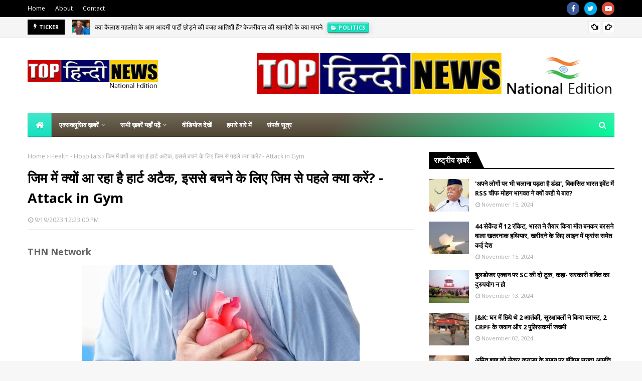

--- FILE ---
content_type: text/html; charset=UTF-8
request_url: https://www.tophindinews.com/2023/09/attack-in-gym.html
body_size: 57998
content:
<!DOCTYPE html>
<html class='ltr' dir='ltr' xmlns='http://www.w3.org/1999/xhtml' xmlns:b='http://www.google.com/2005/gml/b' xmlns:data='http://www.google.com/2005/gml/data' xmlns:expr='http://www.google.com/2005/gml/expr'>
<head>
<meta content='width=device-width, initial-scale=1, minimum-scale=1, maximum-scale=1' name='viewport'/>
<title>ज&#2367;म म&#2375;&#2306; क&#2381;य&#2379;&#2306; आ रह&#2366; ह&#2376; ह&#2366;र&#2381;ट अट&#2376;क, इसस&#2375; बचन&#2375; क&#2375; ल&#2367;ए ज&#2367;म स&#2375; पहल&#2375; क&#2381;य&#2366; कर&#2375;&#2306;? - Attack in Gym</title>
<link href='//1.bp.blogspot.com' rel='dns-prefetch'/>
<link href='//2.bp.blogspot.com' rel='dns-prefetch'/>
<link href='//3.bp.blogspot.com' rel='dns-prefetch'/>
<link href='//4.bp.blogspot.com' rel='dns-prefetch'/>
<link href='//www.blogger.com' rel='dns-prefetch'/>
<link href='//dnjs.cloudflare.com' rel='dns-prefetch'/>
<link href='//fonts.gstatic.com' rel='dns-prefetch'/>
<link href='//pagead2.googlesyndication.com' rel='dns-prefetch'/>
<link href='//www.googletagmanager.com' rel='dns-prefetch'/>
<link href='//www.google-analytics.com' rel='dns-prefetch'/>
<link href='//connect.facebook.net' rel='dns-prefetch'/>
<link href='//c.disquscdn.com' rel='dns-prefetch'/>
<link href='//disqus.com' rel='dns-prefetch'/>
<meta content='text/html; charset=UTF-8' http-equiv='Content-Type'/>
<!-- Chrome, Firefox OS and Opera -->
<meta content='#f7f7f7' name='theme-color'/>
<!-- Windows Phone -->
<meta content='#f7f7f7' name='msapplication-navbutton-color'/>
<meta content='blogger' name='generator'/>
<link href='https://www.tophindinews.com/favicon.ico' rel='icon' type='image/x-icon'/>
<link href='https://www.tophindinews.com/2023/09/attack-in-gym.html' rel='canonical'/>
<link rel="alternate" type="application/atom+xml" title="Top Hindi News - National - Atom" href="https://www.tophindinews.com/feeds/posts/default" />
<link rel="alternate" type="application/rss+xml" title="Top Hindi News - National - RSS" href="https://www.tophindinews.com/feeds/posts/default?alt=rss" />
<link rel="service.post" type="application/atom+xml" title="Top Hindi News - National - Atom" href="https://www.blogger.com/feeds/5179509613022784581/posts/default" />

<link rel="alternate" type="application/atom+xml" title="Top Hindi News - National - Atom" href="https://www.tophindinews.com/feeds/7985363886768132429/comments/default" />
<!--Can't find substitution for tag [blog.ieCssRetrofitLinks]-->
<link href='https://blogger.googleusercontent.com/img/b/R29vZ2xl/AVvXsEi3kN6NbTQqXthEnWsV_fe-FXLgKtQbLFEayXW8c0_ZT-9fGbhTbCUStbr0HeBACVOD96NwzT59n5y_mCqSyI-UXq4ILAZnFD9EHpI-1b6tSqspKg8RtvFo4o8HW6RQDRro-G7-xCCwp77z5-aYviVEdTP9BerdoDmaLKBVjlGiS9-0Awd4ovxbM8SEVto/s16000/heart%20attack1.jpg' rel='image_src'/>
<meta content='https://www.tophindinews.com/2023/09/attack-in-gym.html' property='og:url'/>
<meta content='जिम में क्यों आ रहा है हार्ट अटैक, इससे बचने के लिए जिम से पहले क्या करें? - Attack in Gym' property='og:title'/>
<meta content='THN Network HEALTH DESK:  डॉक्टर और हेल्थ एक्सपर्ट के मुताबिक अगर हार्ट से बचना है तो आपको अपनी लाइफस्टाइल और खानपान का खास ख्याल रखना होगा....' property='og:description'/>
<meta content='https://blogger.googleusercontent.com/img/b/R29vZ2xl/AVvXsEi3kN6NbTQqXthEnWsV_fe-FXLgKtQbLFEayXW8c0_ZT-9fGbhTbCUStbr0HeBACVOD96NwzT59n5y_mCqSyI-UXq4ILAZnFD9EHpI-1b6tSqspKg8RtvFo4o8HW6RQDRro-G7-xCCwp77z5-aYviVEdTP9BerdoDmaLKBVjlGiS9-0Awd4ovxbM8SEVto/w1200-h630-p-k-no-nu/heart%20attack1.jpg' property='og:image'/>
<!-- Google Fonts -->
<link href='//fonts.googleapis.com/css?family=Open+Sans:400,400i,700,700i' media='all' rel='stylesheet' type='text/css'/>
<link href='https://stackpath.bootstrapcdn.com/font-awesome/4.7.0/css/font-awesome.min.css' rel='stylesheet'/>
<!-- Template Style CSS -->
<style type='text/css'>@font-face{font-family:'Open Sans';font-style:normal;font-weight:400;font-stretch:100%;font-display:swap;src:url(//fonts.gstatic.com/s/opensans/v44/memSYaGs126MiZpBA-UvWbX2vVnXBbObj2OVZyOOSr4dVJWUgsjZ0B4taVIUwaEQbjB_mQ.woff2)format('woff2');unicode-range:U+0460-052F,U+1C80-1C8A,U+20B4,U+2DE0-2DFF,U+A640-A69F,U+FE2E-FE2F;}@font-face{font-family:'Open Sans';font-style:normal;font-weight:400;font-stretch:100%;font-display:swap;src:url(//fonts.gstatic.com/s/opensans/v44/memSYaGs126MiZpBA-UvWbX2vVnXBbObj2OVZyOOSr4dVJWUgsjZ0B4kaVIUwaEQbjB_mQ.woff2)format('woff2');unicode-range:U+0301,U+0400-045F,U+0490-0491,U+04B0-04B1,U+2116;}@font-face{font-family:'Open Sans';font-style:normal;font-weight:400;font-stretch:100%;font-display:swap;src:url(//fonts.gstatic.com/s/opensans/v44/memSYaGs126MiZpBA-UvWbX2vVnXBbObj2OVZyOOSr4dVJWUgsjZ0B4saVIUwaEQbjB_mQ.woff2)format('woff2');unicode-range:U+1F00-1FFF;}@font-face{font-family:'Open Sans';font-style:normal;font-weight:400;font-stretch:100%;font-display:swap;src:url(//fonts.gstatic.com/s/opensans/v44/memSYaGs126MiZpBA-UvWbX2vVnXBbObj2OVZyOOSr4dVJWUgsjZ0B4jaVIUwaEQbjB_mQ.woff2)format('woff2');unicode-range:U+0370-0377,U+037A-037F,U+0384-038A,U+038C,U+038E-03A1,U+03A3-03FF;}@font-face{font-family:'Open Sans';font-style:normal;font-weight:400;font-stretch:100%;font-display:swap;src:url(//fonts.gstatic.com/s/opensans/v44/memSYaGs126MiZpBA-UvWbX2vVnXBbObj2OVZyOOSr4dVJWUgsjZ0B4iaVIUwaEQbjB_mQ.woff2)format('woff2');unicode-range:U+0307-0308,U+0590-05FF,U+200C-2010,U+20AA,U+25CC,U+FB1D-FB4F;}@font-face{font-family:'Open Sans';font-style:normal;font-weight:400;font-stretch:100%;font-display:swap;src:url(//fonts.gstatic.com/s/opensans/v44/memSYaGs126MiZpBA-UvWbX2vVnXBbObj2OVZyOOSr4dVJWUgsjZ0B5caVIUwaEQbjB_mQ.woff2)format('woff2');unicode-range:U+0302-0303,U+0305,U+0307-0308,U+0310,U+0312,U+0315,U+031A,U+0326-0327,U+032C,U+032F-0330,U+0332-0333,U+0338,U+033A,U+0346,U+034D,U+0391-03A1,U+03A3-03A9,U+03B1-03C9,U+03D1,U+03D5-03D6,U+03F0-03F1,U+03F4-03F5,U+2016-2017,U+2034-2038,U+203C,U+2040,U+2043,U+2047,U+2050,U+2057,U+205F,U+2070-2071,U+2074-208E,U+2090-209C,U+20D0-20DC,U+20E1,U+20E5-20EF,U+2100-2112,U+2114-2115,U+2117-2121,U+2123-214F,U+2190,U+2192,U+2194-21AE,U+21B0-21E5,U+21F1-21F2,U+21F4-2211,U+2213-2214,U+2216-22FF,U+2308-230B,U+2310,U+2319,U+231C-2321,U+2336-237A,U+237C,U+2395,U+239B-23B7,U+23D0,U+23DC-23E1,U+2474-2475,U+25AF,U+25B3,U+25B7,U+25BD,U+25C1,U+25CA,U+25CC,U+25FB,U+266D-266F,U+27C0-27FF,U+2900-2AFF,U+2B0E-2B11,U+2B30-2B4C,U+2BFE,U+3030,U+FF5B,U+FF5D,U+1D400-1D7FF,U+1EE00-1EEFF;}@font-face{font-family:'Open Sans';font-style:normal;font-weight:400;font-stretch:100%;font-display:swap;src:url(//fonts.gstatic.com/s/opensans/v44/memSYaGs126MiZpBA-UvWbX2vVnXBbObj2OVZyOOSr4dVJWUgsjZ0B5OaVIUwaEQbjB_mQ.woff2)format('woff2');unicode-range:U+0001-000C,U+000E-001F,U+007F-009F,U+20DD-20E0,U+20E2-20E4,U+2150-218F,U+2190,U+2192,U+2194-2199,U+21AF,U+21E6-21F0,U+21F3,U+2218-2219,U+2299,U+22C4-22C6,U+2300-243F,U+2440-244A,U+2460-24FF,U+25A0-27BF,U+2800-28FF,U+2921-2922,U+2981,U+29BF,U+29EB,U+2B00-2BFF,U+4DC0-4DFF,U+FFF9-FFFB,U+10140-1018E,U+10190-1019C,U+101A0,U+101D0-101FD,U+102E0-102FB,U+10E60-10E7E,U+1D2C0-1D2D3,U+1D2E0-1D37F,U+1F000-1F0FF,U+1F100-1F1AD,U+1F1E6-1F1FF,U+1F30D-1F30F,U+1F315,U+1F31C,U+1F31E,U+1F320-1F32C,U+1F336,U+1F378,U+1F37D,U+1F382,U+1F393-1F39F,U+1F3A7-1F3A8,U+1F3AC-1F3AF,U+1F3C2,U+1F3C4-1F3C6,U+1F3CA-1F3CE,U+1F3D4-1F3E0,U+1F3ED,U+1F3F1-1F3F3,U+1F3F5-1F3F7,U+1F408,U+1F415,U+1F41F,U+1F426,U+1F43F,U+1F441-1F442,U+1F444,U+1F446-1F449,U+1F44C-1F44E,U+1F453,U+1F46A,U+1F47D,U+1F4A3,U+1F4B0,U+1F4B3,U+1F4B9,U+1F4BB,U+1F4BF,U+1F4C8-1F4CB,U+1F4D6,U+1F4DA,U+1F4DF,U+1F4E3-1F4E6,U+1F4EA-1F4ED,U+1F4F7,U+1F4F9-1F4FB,U+1F4FD-1F4FE,U+1F503,U+1F507-1F50B,U+1F50D,U+1F512-1F513,U+1F53E-1F54A,U+1F54F-1F5FA,U+1F610,U+1F650-1F67F,U+1F687,U+1F68D,U+1F691,U+1F694,U+1F698,U+1F6AD,U+1F6B2,U+1F6B9-1F6BA,U+1F6BC,U+1F6C6-1F6CF,U+1F6D3-1F6D7,U+1F6E0-1F6EA,U+1F6F0-1F6F3,U+1F6F7-1F6FC,U+1F700-1F7FF,U+1F800-1F80B,U+1F810-1F847,U+1F850-1F859,U+1F860-1F887,U+1F890-1F8AD,U+1F8B0-1F8BB,U+1F8C0-1F8C1,U+1F900-1F90B,U+1F93B,U+1F946,U+1F984,U+1F996,U+1F9E9,U+1FA00-1FA6F,U+1FA70-1FA7C,U+1FA80-1FA89,U+1FA8F-1FAC6,U+1FACE-1FADC,U+1FADF-1FAE9,U+1FAF0-1FAF8,U+1FB00-1FBFF;}@font-face{font-family:'Open Sans';font-style:normal;font-weight:400;font-stretch:100%;font-display:swap;src:url(//fonts.gstatic.com/s/opensans/v44/memSYaGs126MiZpBA-UvWbX2vVnXBbObj2OVZyOOSr4dVJWUgsjZ0B4vaVIUwaEQbjB_mQ.woff2)format('woff2');unicode-range:U+0102-0103,U+0110-0111,U+0128-0129,U+0168-0169,U+01A0-01A1,U+01AF-01B0,U+0300-0301,U+0303-0304,U+0308-0309,U+0323,U+0329,U+1EA0-1EF9,U+20AB;}@font-face{font-family:'Open Sans';font-style:normal;font-weight:400;font-stretch:100%;font-display:swap;src:url(//fonts.gstatic.com/s/opensans/v44/memSYaGs126MiZpBA-UvWbX2vVnXBbObj2OVZyOOSr4dVJWUgsjZ0B4uaVIUwaEQbjB_mQ.woff2)format('woff2');unicode-range:U+0100-02BA,U+02BD-02C5,U+02C7-02CC,U+02CE-02D7,U+02DD-02FF,U+0304,U+0308,U+0329,U+1D00-1DBF,U+1E00-1E9F,U+1EF2-1EFF,U+2020,U+20A0-20AB,U+20AD-20C0,U+2113,U+2C60-2C7F,U+A720-A7FF;}@font-face{font-family:'Open Sans';font-style:normal;font-weight:400;font-stretch:100%;font-display:swap;src:url(//fonts.gstatic.com/s/opensans/v44/memSYaGs126MiZpBA-UvWbX2vVnXBbObj2OVZyOOSr4dVJWUgsjZ0B4gaVIUwaEQbjA.woff2)format('woff2');unicode-range:U+0000-00FF,U+0131,U+0152-0153,U+02BB-02BC,U+02C6,U+02DA,U+02DC,U+0304,U+0308,U+0329,U+2000-206F,U+20AC,U+2122,U+2191,U+2193,U+2212,U+2215,U+FEFF,U+FFFD;}</style>
<style id='page-skin-1' type='text/css'><!--
/*
-----------------------------------------------
Blogger Template Style
Name:        Ultramag
License:     Premium Version
Version:     2.0
Author:      TemplatesYard
Author Url:  https://www.templatesyard.com/
----------------------------------------------- */
a,abbr,acronym,address,applet,b,big,blockquote,body,caption,center,cite,code,dd,del,dfn,div,dl,dt,em,fieldset,font,form,h1,h2,h3,h4,h5,h6,html,i,iframe,img,ins,kbd,label,legend,li,object,p,pre,q,s,samp,small,span,strike,strong,sub,sup,table,tbody,td,tfoot,th,thead,tr,tt,u,ul,var{padding:0;border:0;outline:0;vertical-align:baseline;background:0 0;text-decoration:none }form,textarea,input,button{-webkit-appearance:none;-moz-appearance:none;appearance:none;border-radius:0 }dl,ul{list-style-position:inside;font-weight:400;list-style:none }ul li{list-style:none }caption,th{text-align:center }img{border:none;position:relative }a,a:visited{text-decoration:none }.clearfix{clear:both }.section,.widget,.widget ul{margin:0;padding:0 }a{color:#e51515 }a img{border:0 }abbr{text-decoration:none }.CSS_LIGHTBOX{z-index:999999!important }.separator a{clear:none!important;float:none!important;margin-left:0!important;margin-right:0!important }#navbar-iframe,.widget-item-control,a.quickedit,.home-link,.feed-links{display:none!important }.center{display:table;margin:0 auto;position:relative }.widget > h2,.widget > h3{display:none }body{background:#f7f7f7 url() repeat scroll top left;background-color:#f7f7f7;font-family:'Open Sans',sans-serif;font-size:14px;font-weight:400;color:#626262;word-wrap:break-word;margin:0;padding:0 }#outer-wrapper{max-width:1230px;margin:0 auto;background-color:#fff;box-shadow:0 0 5px rgba(0,0,0,.1) }.row{width:1170px }#content-wrapper{margin:30px auto 0;}#content-wrapper > .container{margin:0 -15px }.index #content-wrapper > .container {}#main-wrapper{float:left;overflow:hidden;width:66.66666667%;box-sizing:border-box;word-wrap:break-word;padding:0 15px;margin:0 }#sidebar-wrapper{float:right;overflow:hidden;width:33.33333333%;box-sizing:border-box;word-wrap:break-word;padding:0 15px }.post-image-wrap{position:relative;display:block }.post-image-link,.about-author .avatar-container,.comments .avatar-image-container{background-color:rgba(155,155,155,0.05);color:transparent!important }.post-thumb{display:block;position:relative;width:100%;height:100%;object-fit:cover;object-position: top;z-index:1;opacity: 0;transition:opacity .35s ease,transform .35s ease }.post-thumb.lazy-yard {opacity: 1;}.post-image-link:hover .post-thumb,.post-image-wrap:hover .post-image-link .post-thumb,.hot-item-inner:hover .post-image-link .post-thumb{transform: scale(1.05);}.post-title a{display:block }#top-bar{width:100%;height:34px;background-color:#000000;overflow:hidden;margin:0;position:relative;}#top-bar .container{margin:0 auto;position: relative;}.top-bar-nav{position:relative;float:left;display:block;z-index:1;}.top-bar-nav .widget > .widget-title{display:none }.top-bar-nav ul li{float:left }.top-bar-nav ul li > a{height:34px;display:block;color:#fff;font-size:12px;font-weight:400;line-height:34px;margin:0 10px 0 0;padding:0 5px;transition:color .17s }.top-bar-nav ul li:first-child > a{padding:0 5px 0 0 }.top-bar-nav ul > li:hover > a{color:#15e1bf }.top-bar-social{position:relative;float:right;display:block }.top-bar-social .widget > .widget-title{display:none }.top-bar-social ul > li{float:left;display:inline-block }.top-bar-social ul > li > a{width: 25px;display: block;color: #fff;text-decoration: none;background-color: #15e1bf;font-size: 14px;text-align: center;line-height: 25px;padding: 0;border-radius: 25px;margin: 4px 0 0 10px;transition: color .17s;}.top-bar-social ul > li:last-child > a{}.top-bar-social ul > li:hover > a{color:#15e1bf }.social a:before{display:inline-block;font-family:FontAwesome;font-style:normal;font-weight:400 }.social .facebook a:before{content:"\f09a" }.social .twitter a:before{content:"\f099" }.social .gplus a:before{content:"\f0d5" }.social .rss a:before{content:"\f09e" }.social .youtube a:before{content:"\f16a" }.social .skype a:before{content:"\f17e" }.social .stumbleupon a:before{content:"\f1a4" }.social .tumblr a:before{content:"\f173" }.social .vk a:before{content:"\f189" }.social .stack-overflow a:before{content:"\f16c" }.social .github a:before{content:"\f09b" }.social .linkedin a:before{content:"\f0e1" }.social .dribbble a:before{content:"\f17d" }.social .soundcloud a:before{content:"\f1be" }.social .behance a:before{content:"\f1b4" }.social .digg a:before{content:"\f1a6" }.social .instagram a:before{content:"\f16d" }.social .pinterest a:before{content:"\f0d2" }.social .twitch a:before{content:"\f1e8" }.social .delicious a:before{content:"\f1a5" }.social .codepen a:before{content:"\f1cb" }.social .reddit a:before{content:"\f1a1" }.social .whatsapp a:before{content:"\f232" }.social .snapchat a:before{content:"\f2ac" }.social .email a:before{content:"\f0e0" }.social .external-link a:before{content:"\f35d" }.social-color .facebook a{background-color:#3b5999 }.social-color .twitter a{background-color:#00acee }.social-color .gplus a{background-color:#db4a39 }.social-color .youtube a{background-color:#db4a39 }.social-color .instagram a{background:linear-gradient(15deg,#ffb13d,#dd277b,#4d5ed4) }.social-color .pinterest a{background-color:#ca2127 }.social-color .dribbble a{background-color:#ea4c89 }.social-color .linkedin a{background-color:#0077b5 }.social-color .tumblr a{background-color:#365069 }.social-color .twitch a{background-color:#6441a5 }.social-color .rss a{background-color:#ffc200 }.social-color .skype a{background-color:#00aff0 }.social-color .stumbleupon a{background-color:#eb4823 }.social-color .vk a{background-color:#4a76a8 }.social-color .stack-overflow a{background-color:#f48024 }.social-color .github a{background-color:#24292e }.social-color .soundcloud a{background:linear-gradient(#ff7400,#ff3400) }.social-color .behance a{background-color:#191919 }.social-color .digg a{background-color:#1b1a19 }.social-color .delicious a{background-color:#0076e8 }.social-color .codepen a{background-color:#000 }.social-color .reddit a{background-color:#ff4500 }.social-color .whatsapp a{background-color:#3fbb50 }.social-color .snapchat a{background-color:#ffe700 }.social-color .email a{background-color:#888 }.social-color .external-link a{background-color:#000000 }.social-text .facebook a:after{content:"Facebook" }.social-text .twitter a:after{content:"Twitter" }.social-text .gplus a:after{content:"Google Plus" }.social-text .rss a:after{content:"Rss" }.social-text .youtube a:after{content:"YouTube" }.social-text .skype a:after{content:"Skype" }.social-text .stumbleupon a:after{content:"StumbleUpon" }.social-text .tumblr a:after{content:"Tumblr" }.social-text .vk a:after{content:"VKontakte" }.social-text .stack-overflow a:after{content:"Stack Overflow" }.social-text .github a:after{content:"Github" }.social-text .linkedin a:after{content:"LinkedIn" }.social-text .dribbble a:after{content:"Dribbble" }.social-text .soundcloud a:after{content:"SoundCloud" }.social-text .behance a:after{content:"Behance" }.social-text .digg a:after{content:"Digg" }.social-text .instagram a:after{content:"Instagram" }.social-text .pinterest a:after{content:"Pinterest" }.social-text .twitch a:after{content:"Twitch" }.social-text .delicious a:after{content:"Delicious" }.social-text .codepen a:after{content:"CodePen" }.social-text .flipboard a:after{content:"Flipboard" }.social-text .reddit a:after{content:"Reddit" }.social-text .whatsapp a:after{content:"Whatsapp" }.social-text .messenger a:after{content:"Messenger" }.social-text .snapchat a:after{content:"Snapchat" }.social-text .email a:after{content:"Email" }.social-text .external-link a:after{content:"WebSite" }#header-wrap{position:relative;margin:0 }.header-header{background-color:#fff;width:100%;height:90px;position:relative;overflow:hidden;padding:30px 0 }.header-header .container{position:relative;margin:0 auto;padding:0 }.header-logo{position:relative;float:left;width:auto;max-width:260px;max-height:60px;margin:0;padding:15px 0 }.header-logo .header-image-wrapper{display:block }.header-logo img{max-width:100%;max-height:60px;margin:0 }.header-logo h1{color:#000000;font-size:36px;line-height:60px;margin:0 }.header-logo p{font-size:12px;margin:5px 0 0 }.header-ads{position:relative;float:right }.header-ads .widget > .widget-title{display:none }.header-ads .widget{max-width:100% }.header-ads .widget .widget-content{width:728px;max-width:100%;max-height:90px;line-height:1 }.header-menu{position:relative;width:100%;height:48px;z-index:10;font-size:13px;margin:0 }.header-menu .container{position:relative;margin:0 auto;padding:0;background: #504532;background: -moz-linear-gradient(-45deg, #504532 52%, #00fb9c 100%);background: -webkit-linear-gradient(-45deg, #504532 52%,#00fb9c 100%);background: linear-gradient(135deg, #504532 52%,#00fb9c 100%);filter: progid:DXImageTransform.Microsoft.gradient( startColorstr='#504532', endColorstr='#00fb9c',GradientType=1 );}.header-menu.scrolled-header {background: #504532;background: -moz-linear-gradient(-45deg, #504532 52%, #00fb9c 100%);background: -webkit-linear-gradient(-45deg, #504532 52%,#00fb9c 100%);background: linear-gradient(135deg, #504532 52%,#00fb9c 100%);filter: progid:DXImageTransform.Microsoft.gradient( startColorstr='#504532', endColorstr='#00fb9c',GradientType=1 );}.header-menu.scrolled-header:before {content: '';position: absolute;top: 0;right: 0;bottom: 0;left: 0;background: -o-linear-gradient(top,rgba(255,255,255,.2) 0,rgba(255,255,255,0) 100%);background: -webkit-gradient(linear,left top,left bottom,color-stop(0,rgba(255,255,255,.2)),to(rgba(255,255,255,0)));background: -webkit-linear-gradient(top,rgba(255,255,255,.2) 0,rgba(255,255,255,0) 100%);background: -moz-linear-gradient(top,rgba(255,255,255,.2) 0,rgba(255,255,255,0) 100%);background: linear-gradient(180deg,rgba(255,255,255,.2) 0,rgba(255,255,255,0) 100%);-webkit-box-shadow: inset 0 0 0 1px rgba(0,0,0,.15);-moz-box-shadow: inset 0 0 0 1px rgba(0,0,0,.15);box-shadow: inset 0 0 0 1px rgba(0,0,0,.15);}.header-menu.scrolled-header .show-search, .header-menu.scrolled-header .hide-search, .mobile-header.scrolled-header .show-search, .mobile-header.scrolled-header .hide-search {border-radius: 0;}.header-menu.scrolled-header, .header-menu.scrolled-header #main-menu, .header-menu.scrolled-header #nav-search .search-input, .header-menu.scrolled-header #main-menu ul > li > a, .header-menu.scrolled-header #nav-search, .header-menu.scrolled-header #nav-search .search-form, .header-menu.scrolled-header .show-search, .header-menu.scrolled-header .hide-search {height:46px;}.header-menu.scrolled-header #main-menu ul > li > a, .header-menu.scrolled-header #nav-search .search-form, .header-menu.scrolled-header .show-search, .header-menu.scrolled-header .hide-search {line-height:46px;}.header-menu.scrolled-header #nav-search .search-input {padding-right:46px;}.header-menu.scrolled-header .show-search, .header-menu.scrolled-header .hide-search {width: 46px;height: 46px;}.header-menu.scrolled-header #main-menu ul > li > ul {top:46px;}.header-menu.scrolled-header #main-menu ul > li > ul > li > ul {top:0;}.header-menu.scrolled-header #main-menu, .header-menu.scrolled-header .container {background: transparent;box-shadow: none;}#main-menu .widget,#main-menu .widget > .widget-title{display:none }#main-menu .show-menu{display:block }#main-menu{position:relative;height:48px;z-index:15;background: -o-linear-gradient(top,rgba(255,255,255,.2) 0,rgba(255,255,255,0) 100%);background: -webkit-gradient(linear,left top,left bottom,color-stop(0,rgba(255,255,255,.2)),to(rgba(255,255,255,0)));background: -webkit-linear-gradient(top,rgba(255,255,255,.2) 0,rgba(255,255,255,0) 100%);background: -moz-linear-gradient(top,rgba(255,255,255,.2) 0,rgba(255,255,255,0) 100%);background: linear-gradient(180deg,rgba(255,255,255,.2) 0,rgba(255,255,255,0) 100%);-webkit-box-shadow: inset 0 0 0 1px rgba(0,0,0,.15);-moz-box-shadow: inset 0 0 0 1px rgba(0,0,0,.15);box-shadow: inset 0 0 0 1px rgba(0,0,0,.15);}#main-menu ul > li{float:left;position:relative;margin:0;padding:0;transition:background .17s }#main-menu ul > li.li-home-icon > a{width:48px;height:48px;text-align:center;font-size:18px;line-height:48px;font-weight:400;padding:0;text-shadow: 1px 2px 0 rgba(0,0,0,0.15);background: -o-linear-gradient(top,rgba(255,255,255,.2) 0,rgba(255,255,255,0) 100%);background: -webkit-gradient(linear,left top,left bottom,color-stop(0,rgba(255,255,255,.2)),to(rgba(255,255,255,0)));background: -webkit-linear-gradient(top,rgba(255,255,255,.2) 0,rgba(255,255,255,0) 100%);background: -moz-linear-gradient(top,rgba(255,255,255,.2) 0,rgba(255,255,255,0) 100%);background: linear-gradient(180deg,rgba(255,255,255,.2) 0,rgba(255,255,255,0) 100%);-webkit-box-shadow: inset 0 0 0 1px rgba(0,0,0,.15);-moz-box-shadow: inset 0 0 0 1px rgba(0,0,0,.15);box-shadow: inset 0 0 0 1px rgba(0,0,0,.15);}#main-menu #main-menu-nav > li:hover,#main-menu #main-menu-nav > li.li-home{background-color:#15e1bf }#main-menu ul > li > a{position:relative;color:#ffffff;font-size:13px;font-weight:400;line-height:48px;display:inline-block;margin:0;padding:0 15px;transition:color .17s ease }#main-menu #main-menu-nav > li > a{text-transform:uppercase;font-weight:700 }#main-menu ul > li:hover > a{color:#efefef;}#main-menu ul > li > ul{position:absolute;float:left;left:0;top:48px;width:180px;background-color:#000000;z-index:99999;margin-top:0;padding:0;border-top:2px solid #15e1bf;visibility:hidden;opacity:0 }#main-menu ul > li > ul > li > ul{position:absolute;float:left;top:0;left:100%;margin:-2px 0 0 }#main-menu ul > li > ul > li{display:block;float:none;position:relative }#main-menu ul > li > ul > li:hover{background-color:#15e1bf }#main-menu ul > li > ul > li a{display:block;height:36px;font-size:13px;color:#fff;line-height:36px;box-sizing:border-box;margin:0;padding:0 15px;border:0;border-bottom:1px solid rgba(255,255,255,0.05);transition:all .17s ease }#main-menu ul > li > ul > li:hover > a{color:#fff }#main-menu ul > li.has-sub > a:after{content:'\f107';float:right;font-family:FontAwesome;font-size:12px;font-weight:400;margin:0 0 0 5px }#main-menu ul > li > ul > li.has-sub > a:after{content:'\f105';float:right;margin:0 }#main-menu .mega-menu{position:static!important }#main-menu .mega-menu > ul{width:100%;box-sizing:border-box;padding:20px 10px }#main-menu .mega-menu > ul.mega-menu-inner{overflow:hidden }#main-menu ul > li:hover > ul,#main-menu ul > li > ul > li:hover > ul{visibility:visible;opacity:1 }#main-menu ul ul{transition:all .25s ease }.mega-menu-inner .mega-item{float:left;width:20%;box-sizing:border-box;padding:0 10px }.mega-menu-inner .mega-content{position:relative;width:100%;overflow:hidden;padding:0 }.mega-content .post-image-wrap{width:100%;height:120px }.mega-content .post-image-link{width:100%;height:100%;z-index:1;display:block;position:relative;overflow:hidden;padding:0 }.mega-content .post-title{position:relative;font-size:13px;font-weight:700;line-height:1.5em;margin:7px 0 5px;padding:0 }.mega-content .post-title a{display:block;color:#fff;transition:color .17s }.mega-content .post-title a:hover{color:#e51515 }.mega-content .post-meta{font-size:11px }.no-posts{float:left;width:100%;height:100px;line-height:100px;text-align:center }.mega-menu .no-posts{line-height:60px;color:#000000 }.show-search,.hide-search{position:absolute;right:0;top:0;display:block;width:48px;height:48px;line-height:48px;z-index:20;color:#fff;font-size:15px;text-align:center;cursor:pointer;padding:0;transition:background .17s ease }.show-search:before{content:"\f002";font-family:FontAwesome;font-weight:400 }.hide-search:before{content:"\f00d";font-family:FontAwesome;font-weight:400 }#nav-search{display:none;position:absolute;left:0;top:0;width:100%;height:48px;z-index:99;background-color:#000000;box-sizing:border-box;padding:0 }#nav-search .search-form{width:100%;height:48px;background-color:rgba(0,0,0,0);line-height:48px;overflow:hidden;padding:0 }#nav-search .search-input{width:100%;height:48px;font-family:inherit;color:#fff;margin:0;padding:0 48px 0 15px;background-color:rgba(0,0,0,0);font-size:13px;font-weight:400;outline:none;box-sizing:border-box;border:0 }#mobile-logo .widget > .widget-title > h3{display:none }.mobile-header{display:none;position:relative;float:left;width:100%;height:50px;background-color:#000000;z-index:1010 }.mobile-header:before {content: '';position: absolute;top: 0;right: 0;bottom: 0;left: 0;background: -o-linear-gradient(top,rgba(255,255,255,.2) 0,rgba(255,255,255,0) 100%);background: -webkit-gradient(linear,left top,left bottom,color-stop(0,rgba(255,255,255,.2)),to(rgba(255,255,255,0)));background: -webkit-linear-gradient(top,rgba(255,255,255,.2) 0,rgba(255,255,255,0) 100%);background: -moz-linear-gradient(top,rgba(255,255,255,.2) 0,rgba(255,255,255,0) 100%);background: linear-gradient(180deg,rgba(255,255,255,.2) 0,rgba(255,255,255,0) 100%);-webkit-box-shadow: inset 0 0 0 1px rgba(0,0,0,.15);-moz-box-shadow: inset 0 0 0 1px rgba(0,0,0,.15);box-shadow: inset 0 0 0 1px rgba(0,0,0,.15);}.mobile-header .logo-content{position:relative;float:left;display:block;width:100%;height:50px;text-align:center;z-index:2 }.mobile-header .logo-content > a{height:30px;display:inline-block;padding:10px 0 }.mobile-header .logo-content > a > img{height:30px }.mobile-header .logo-content > h3{font-size:20px;height:30px;line-height:30px;margin:10px 0 0 }.mobile-header .logo-content > h3 > a{color:#fff }.mobile-search-form{position:absolute;display:none;z-index:4;background-color:#000000;width:100%;height:50px;left:0;top:0 }.mobile-search-form .mobile-search-input{background-color:#000000;display:block;width:calc(100% - 50px);height:50px;font-family:inherit;font-size:13px;font-weight:400;color:#fff;box-sizing:border-box;padding:0 20px;border:0 }.mobile-search-form{position:absolute;display:none;z-index:4;background-color:#000000;width:100%;height:50px;left:0;top:0 }.mobile-search-form .mobile-search-input{background-color:#000000;display:block;width:calc(100% - 50px);height:50px;font-size:13px;font-weight:400;color:#fff;box-sizing:border-box;padding:0 20px;border:0 }.overlay{display:none;position:fixed;top:0;left:0;right:0;bottom:0;z-index:990;background:rgba(255,255,255,0.8) }.slide-menu-toggle,.show-mobile-search,.hide-mobile-search{position:absolute;line-height:50px;height:50px;width:50px;top:0;left:0;font-family:FontAwesome;color:#fff;font-size:18px;font-weight:400;text-align:center;cursor:pointer;z-index:4;padding:0 }.slide-menu-toggle{border-right:1px solid rgba(255,255,255,0.08) }.show-mobile-search,.hide-mobile-search{border-left:1px solid rgba(255,255,255,0.08);left:auto;right:0 }.slide-menu-toggle:before{content:"\f0c9" }.nav-active .slide-menu-toggle:before{content:"\f00d" }.show-mobile-search:before{content:"\f002" }.hide-mobile-search:before{content:"\f00d" }.mobile-menu{position:relative;float:left;width:100%;background-color:#000000;box-sizing:border-box;padding:20px;border-top:1px solid rgba(255,255,255,0.08);visibility:hidden;opacity:0;transform-origin:0 0;transform:scaleY(0);transition:all .17s ease }.nav-active .mobile-menu{visibility:visible;opacity:1;transform:scaleY(1) }.mobile-menu > ul{margin:0 }.mobile-menu .m-sub{display:none;padding:0 }.mobile-menu ul li{position:relative;display:block;overflow:hidden;float:left;width:100%;font-size:14px;line-height:38px;margin:0;padding:0;border-top:1px solid rgba(255,255,255,0.01) }.mobile-menu > ul > li{font-weight:400 }.mobile-menu > ul li ul{overflow:hidden }.mobile-menu > ul > li:first-child{border-top:0 }.mobile-menu ul li a{color:#fff;padding:0;display:block;transition:all .17s ease }.mobile-menu #main-menu-nav > li > a{text-transform:uppercase;font-weight:700;font-size:13px }.mobile-menu ul li.has-sub .submenu-toggle{position:absolute;top:0;right:0;color:#fff;cursor:pointer }.mobile-menu ul li.has-sub .submenu-toggle:after{content:'\f105';font-family:FontAwesome;font-weight:400;float:right;width:34px;font-size:16px;text-align:center;transition:all .17s ease }.mobile-menu ul li.has-sub.show > .submenu-toggle:after{transform:rotate(90deg) }.mobile-menu > ul > li > ul > li a{font-size:13px }.mobile-menu > ul > li > ul > li > a{color:#fff;opacity:.7;padding:0 0 0 15px }.mobile-menu > ul > li > ul > li > ul > li > a{color:#fff;opacity:.7;padding:0 0 0 30px }.mobile-menu ul > li > .submenu-toggle:hover{color:#15e1bf }.post-meta{display:block;overflow:hidden;color:#aaa;font-size:12px;font-weight:400;padding:0 1px }.post-meta .post-author,.post-meta .post-date{float:left;margin:0 10px 0 0 }.post-meta .post-date{text-transform:capitalize }.post-meta a{color:#aaa;transition:color .17s }.post-meta a:hover{color:#e51515 }.post-meta span:before{font-family:FontAwesome;font-weight:400;margin:0 3px 0 0 }.post-meta .post-author:before{content:'\f2c0' }.post-meta .post-date:before{content:'\f017' }.owl-carousel{display:none;width:100%;-webkit-tap-highlight-color:transparent;position:relative;z-index:1 }.owl-carousel .owl-stage{position:relative;-ms-touch-action:pan-Y }.owl-carousel .owl-stage:after{content:".";display:block;clear:both;visibility:hidden;line-height:0;height:0 }.owl-carousel .owl-stage-outer{position:relative;overflow:hidden;-webkit-transform:translate3d(0px,0px,0px) }.owl-carousel .owl-controls .owl-nav .owl-prev,.owl-carousel .owl-controls .owl-nav .owl-next,.owl-carousel .owl-controls .owl-dot{cursor:pointer;cursor:hand;-webkit-user-select:none;-khtml-user-select:none;-moz-user-select:none;-ms-user-select:none;user-select:none }.owl-carousel.owl-loaded{display:block }.owl-carousel.owl-loading{opacity:0;display:block }.owl-carousel.owl-hidden{opacity:0 }.owl-carousel .owl-refresh .owl-item{display:none }.owl-carousel .owl-item{position:relative;min-height:1px;float:left;-webkit-backface-visibility:visible;-webkit-tap-highlight-color:transparent;-webkit-touch-callout:none;-webkit-user-select:none;-moz-user-select:none;-ms-user-select:none;user-select:none }.owl-carousel .owl-item img{display:block;width:100%;-webkit-transform-style:preserve-3d;transform-style:preserve-3d }.owl-carousel.owl-text-select-on .owl-item{-webkit-user-select:auto;-moz-user-select:auto;-ms-user-select:auto;user-select:auto }.owl-carousel .owl-grab{cursor:move;cursor:-webkit-grab;cursor:-o-grab;cursor:-ms-grab;cursor:grab }.owl-carousel.owl-rtl{direction:rtl }.owl-carousel.owl-rtl .owl-item{float:right }.no-js .owl-carousel{display:block }.owl-carousel .animated{-webkit-animation-duration:1000ms;animation-duration:1000ms;-webkit-animation-fill-mode:both;animation-fill-mode:both }.owl-carousel .owl-animated-in{z-index:1 }.owl-carousel .owl-animated-out{z-index:0 }.owl-height{-webkit-transition:height 500ms ease-in-out;-moz-transition:height 500ms ease-in-out;-ms-transition:height 500ms ease-in-out;-o-transition:height 500ms ease-in-out;transition:height 500ms ease-in-out }.owl-prev,.owl-next{position:relative;float:left;width:24px;height:24px;background-color:#fff;font-family: FontAwesome;text-rendering: auto;-webkit-font-smoothing: antialiased;-moz-osx-font-smoothing: grayscale;font-size:14px;line-height:23px;font-weight:900;color:#000000;text-align:center;cursor:pointer;border:1px solid rgba(0,0,0,0.08);box-sizing:border-box;transition:all .25s ease }.owl-prev:before{content:'\f0a5' }.owl-next:before{content:'\f0a4' }.owl-prev:hover,.owl-next:hover{background-color:#15e1bf;color:#fff;border-color:#15e1bf }#break-wrapper-outer {background-color: #f5f5f5;border-bottom: 1px solid #e9e9e9;padding:5px 0;}#break-wrapper{margin:0 auto }#break-section .widget{display:none }#break-section .show-ticker{display:block;margin:0 }ul.loading-post {line-height: 30px;margin-left: 10px;}#break-section .no-posts{height:30px;line-height:30px;text-align:left;padding:0 0 0 15px;box-sizing: border-box;}#break-section .widget > .widget-title{display:none;position:relative;float:left;background-color:#000000;height:30px;color:#fff;font-size:9px;font-weight:400;line-height:30px;text-transform:uppercase;padding:0 12px }#break-section .show-ticker > .widget-title{display:block }#break-section .widget > h2,#break-section .widget > h3{display:none }#break-section .widget > .widget-title > h3{margin:0 }#break-section .widget > .widget-title > h3:before{content:'\f0e7';font-family:FontAwesome;float:left;font-size:11px;font-weight:900;margin:0 5px 0 0;text-rendering: auto;-webkit-font-smoothing: antialiased;-moz-osx-font-smoothing: grayscale;}#break-section .widget-content{position:relative;font-size:13px;display:block;overflow:hidden;height:30px;line-height:29px;padding:0;box-sizing:border-box }ul.ticker-widget{width:100%!important;box-sizing:border-box;padding:0 0 0 15px }.ticker-widget .ticker-item{position:relative;float:left;display:block;height:30px;padding:0 }.ticker-widget .post-image-link {position: relative;float: left;width: 35px;height: 30px;display: block;overflow: hidden;margin: 0 10px 0 0;}.ticker-widget .post-title{height:24px;font-size:13px;font-weight:400;line-height:30px;margin:0;padding:0;float:left;}.ticker-widget .post-title a{position:relative;display:block;overflow:hidden;color:#000000;transition:color .25s }.ticker-widget .post-title a:hover{color:#e51515 }.ticker-widget .post-tag {position: static;float: left;margin: 6px 0 0 10px;}.ticker-widget .owl-nav{position:absolute;top:0;right:0;width:52px;height:24px;z-index: 5;}.ticker-widget .owl-nav .owl-prev{margin-top:3px;}.ticker-widget .owl-nav .owl-next{margin:3px 0 0 4px }@keyframes fadeInLeft {from{opacity:0;transform:translate3d(-30px,0,0) }to{opacity:1;transform:none }}@keyframes fadeOutLeft {from{opacity:1 }to{opacity:0;transform:translate3d(-30px,0,0) }}@keyframes fadeInRight {from{opacity:0;transform:translate3d(30px,0,0) }to{opacity:1;transform:none }}.fadeInRight{animation-name:fadeInRight }@keyframes fadeOutRight {from{opacity:1 }to{opacity:0;transform:translate3d(30px,0,0) }}.fadeOutRight{animation-name:fadeOutRight }@keyframes fadeInUp {from{opacity:0;transform:translate3d(0,30px,0) }to{opacity:1;transform:none }}.fadeInUp{animation-name:fadeInUp }@keyframes fadeOutUp {from{opacity:1 }to{opacity:0;transform:translate3d(0,-30px,0) }}.fadeOutUp{animation-name:fadeOutUp }#home-ad-top1 .widget > .widget-title,#home-ad-top .widget > .widget-title{display:none }#home-ad-top .widget, #home-ad-top .widget{position:relative;padding:0 20px }#home-ad-top .widget-content{position:relative;width:728px;max-width:100%;max-height:90px;line-height:1;margin:40px auto 0 }#ad-wrapper {margin:0 auto;}#home-ad-top1 .widget-content {position:relative;max-width:100%;max-height:90px;line-height:1;margin:40px auto 0 }#hot-wrapper, #featured-wrapper, #carousel-wrapper {margin:0 auto }#hot-section .widget,#hot-section .widget > .widget-title{display:none }#hot-section .show-hot{display:block!important }#hot-section .show-hot .widget-content{position:relative;overflow:hidden;height:380px;margin:30px 0 0 }.hot-loader{position:relative;height:100%;overflow:hidden;display:block }.hot-loader:after{content:'';position:absolute;top:50%;left:50%;width:26px;height:26px;margin:-16px 0 0 -16px;border:3px solid #eaeaea;border-left-color:#15e1bf;border-right-color:#15e1bf;border-radius:100%;animation:spinner .8s infinite linear;transform-origin:center }@-webkit-keyframes spinner {0%{-webkit-transform:rotate(0deg);transform:rotate(0deg) }to{-webkit-transform:rotate(1turn);transform:rotate(1turn) }}@keyframes spinner {0%{-webkit-transform:rotate(0deg);transform:rotate(0deg) }to{-webkit-transform:rotate(1turn);transform:rotate(1turn) }}ul.hot-posts{position:relative;overflow:hidden;height:380px;margin:0 -5px }.hot-posts .hot-item{position:relative;float:left;width:30%;height:185px;overflow:hidden;box-sizing:border-box;padding:0 5px;margin: 0 0 10px;}.hot-posts .item-0{width:40%;height:380px;padding-right:15px;}.hot-posts .item-1{height:380px;}.hot-item-inner{position:relative;float:left;width:100%;height:100%;overflow:hidden;display:block }.hot-posts .post-image-link{width:100%;height:100%;position:relative;overflow:hidden;display:block }.hot-posts .post-info{position:absolute;bottom:0;left:0;width:100%;background-image:linear-gradient(rgba(0,0,0,0),rgba(0,0,0,0.7));overflow:hidden;z-index:5;box-sizing:border-box;padding:30px 20px 20px }.hot-posts .post-tag{position:relative;display:inline-block;top:0;left:0 }.hot-posts .post-title{font-size:17px;font-weight:700;display:block;line-height:1.5em;margin:8px 0 7px }.hot-posts .item-0 .post-title{font-size:22px }.hot-posts .post-title a{color:#fff;display:block }.hot-posts .post-meta{font-size:11px;color:#f0f0f0 }.show-hot .no-posts{position:absolute;top:calc(50% - 50px);left:0;width:100% }#carousel-section .widget {display: none;}#carousel-section .show-slide {display: block!important;position: relative;float: left;width: 100%;margin: 30px 0 0;}#carousel-section .show-slide .widget-content {position: relative;height: 360px;overflow: hidden;float: left;width:100%;}.featured-posts .show-slide .widget-content {height:200px;position: relative;overflow: hidden;float: left;width:100%;}.slide-posts{position:relative;overflow:hidden;height:360px }.featured-posts .slide-posts{height:200px;}.slide-posts .car-item{position:relative;float:left;width:100%;height:360px;overflow:hidden;box-sizing:border-box }.featured-posts .slide-posts .car-item {height:200px;}.car-item-inner{position:relative;float:left;width:100%;height:100%;overflow:hidden;display:block;}.slide-posts .post-image-link{width:100%;height:100%;position:relative;overflow:hidden;display:block }.slide-posts .post-image-link:after {position: absolute;left: 0;top: 0;z-index: 4;width: 100%;height: 100%;opacity: 0.5;background-color: #2c2f30;content: '';}.slide-posts .post-info-wrap {position: absolute;left: 0;bottom: 0;text-align: left;overflow: hidden;z-index: 5;width: 100%;padding: 0 10px 10px;background-image: linear-gradient(to top,rgba(0,0,0,1),rgba(0,0,0,0));box-sizing: border-box;}.slide-posts .post-info{position: relative;overflow: hidden;display: block;z-index: 10;}.featured-posts .slide-posts .post-info{text-align:center;}.slide-posts .post-date{font-size:11px;color:#fff;margin:0 }.slide-posts .post-title{font-size:20px;font-weight:600;display:block;line-height:1.5;letter-spacing: 0.3px;margin:0 0 5px }.featured-posts .slide-posts .post-title {font-size: 16px;}.slide-posts .post-title a{color:#fff;display:block }.slide-posts .post-title a:hover{text-decoration:underline }.slide-posts .post-snippet {color:#fff;}.show-slider .no-posts{position:absolute;top:calc(50% - 50px);left:0;width:100%;text-align:center;}.slide-posts .post-info .post-tag{position:static;display: inline-block;height:20px;background-color:#15e1bf;color:#fff;text-transform:uppercase;line-height:20px;padding:0 8px;margin:0 0 10px;transition:all .17s ease }.featured-posts .slide-posts .post-info .post-tag {height: 16px;line-height: 16px;padding: 0 5px;}.slide-posts .post-meta {color: #aaaaaa;font-size: 12px;font-weight: 400;line-height: 18px;padding: 0 1px;}.slide-posts .post-date {font-size: 11px;color: #fff;margin: 0;display: inline-block;float:none;}.slide-posts .owl-nav{position:absolute;top:calc(50% - 15px);left:0;right:0;height:0 }.featured-posts .slide-posts .owl-nav {top:0;}.slide-posts .owl-prev,.slide-posts .owl-next{height:30px;line-height:30px;z-index:10;border:0 }.slide-posts .owl-prev{float:left;left:-30px }.featured-posts .slide-posts .owl-prev {left:0;}.slide-posts:hover .owl-prev{left:0 }.slide-posts .owl-next{float:right;right:-30px }.featured-posts .slide-posts .owl-next {right:0;}.slide-posts:hover .owl-next{right:0 }.queryMessage{overflow:hidden;background-color:#f2f2f2;color:#000000;font-size:13px;font-weight:400;padding:8px 10px;margin:0 0 25px }.queryMessage .query-info{margin:0 5px }.queryMessage .search-query,.queryMessage .search-label{font-weight:700;text-transform:uppercase }.queryMessage .search-query:before,.queryMessage .search-label:before{content:"\201c" }.queryMessage .search-query:after,.queryMessage .search-label:after{content:"\201d" }.queryMessage a.show-more{float:right;color:#e51515;text-decoration:underline;transition:opacity .17s }.queryMessage a.show-more:hover{opacity:.8 }.queryEmpty{font-size:13px;font-weight:400;padding:10px 0;margin:0 0 25px;text-align:center }.title-wrap,#carousel-wrapper .widget-title,.featured-posts .widget-title{position:relative;float:left;width:100%;height:32px;display:block;margin:0 0 20px;border-bottom:2px solid #000000;}.title-wrap > h3,#carousel-wrapper .widget-title > h3,.featured-posts .widget-title > h3{position:relative;float:left;height:32px;font-size:15px;color:#fff;background:#000000;text-transform:uppercase;line-height:32px;padding:0 12px;margin:0 }.title-wrap > h3:after,#carousel-wrapper .widget-title > h3:after, .featured-posts .widget-title > h3:after {position: absolute;content: '';height: 0;width: 0;bottom: 0;right: -15px;border-top: 32px solid transparent;border-left: 15px solid #000000;border-right: 0 solid #000000;border-bottom: 0;}a.view-all{position:relative;float: right;height: 22px;font-size: 11px;line-height: 22px;margin-top: 5px;margin-right: 5px;padding: 0 10px;font-weight: bold;text-transform: uppercase;transition: all .17s ease;color:#fff;background:#15e1bf;border-radius: 2px;text-shadow: 1px 2px 0 rgba(0,0,0,0.15);-webkit-box-shadow: inset 0 0 0 1px rgba(0,0,0,.15);-moz-box-shadow: inset 0 0 0 1px rgba(0,0,0,.15);box-shadow: inset 0 0 0 1px rgba(0,0,0,.15);}a.view-all:before {content: '';position: absolute;top: 0;right: 0;bottom: 0;left: 0;background: -o-linear-gradient(top,rgba(255,255,255,.2) 0,rgba(255,255,255,0) 100%);background: -webkit-gradient(linear,left top,left bottom,color-stop(0,rgba(255,255,255,.2)),to(rgba(255,255,255,0)));background: -webkit-linear-gradient(top,rgba(255,255,255,.2) 0,rgba(255,255,255,0) 100%);background: -moz-linear-gradient(top,rgba(255,255,255,.2) 0,rgba(255,255,255,0) 100%);background: linear-gradient(180deg,rgba(255,255,255,.2) 0,rgba(255,255,255,0) 100%);}a.view-all:hover{background: #e0e0e0;color:#000000;}a.view-all:after{content:'\f178';float:right;font-weight:400;font-family:FontAwesome;margin:0 0 0 3px;-webkit-transition: all .3s cubic-bezier(.32,.74,.57,1);-moz-transition: all .3s cubic-bezier(.32,.74,.57,1);-ms-transition: all .3s cubic-bezier(.32,.74,.57,1);-o-transition: all .3s cubic-bezier(.32,.74,.57,1);transition: all .3s cubic-bezier(.32,.74,.57,1);-webkit-transform: translateX(0);-moz-transform: translateX(0);-ms-transform: translateX(0);-o-transform: translateX(0);transform: translateX(0);}a.view-all:hover:after {-webkit-transform: translateX(4px);-moz-transform: translateX(4px);-ms-transform: translateX(4px);-o-transform: translateX(4px);transform: translateX(4px);}.featured-posts > .widget{display:none;position:relative;float:left;width:100%;margin:0 0 30px }.featured-posts > .show-widget, .featured-posts > .show-slide{display:block }.feat-big li{position:relative;float:right;width:calc(50% - 20px);overflow:hidden;margin:20px 0 0 }.feat-big .item-0{float:left;width:calc(50% - 10px);margin:0 }.feat-big .item-1{margin:0 }.feat-big .feat-inner{position:relative;float:left;width:100%;height: 320px;overflow:hidden }.feat-big .post-image-link{position:relative;float:left;width:80px;height:65px;display:block;overflow:hidden;margin:0 12px 0 0 }.feat-big .feat-inner .post-image-link{width:100%;height: 320px;margin: 0;}.feat-big .feat-inner .post-image-link:after {position: absolute;left: 0;top: 0;z-index: 4;width: 100%;height: 100%;opacity: 0.5;background-color: #2c2f30;content: '';}.feat-big .post-title{overflow:hidden;font-size:13px;font-weight:700;line-height:1.5em;margin:0 0 5px }.feat-big .item-big .post-info{position: absolute;bottom: 0;left: 0;overflow: hidden;z-index: 5;box-sizing: border-box;padding: 15px;width: 100%;background-image:linear-gradient(to top,rgba(0,0,0,1),rgba(0,0,0,0));}.feat-big .item-big .post-info p.post-snippet {color: #9a9a9a;}.feat-big .item-small .post-info{overflow:hidden }.feat-big .item-0 .post-title{font-size:18px;margin:0 0 10px }.feat-big .item-0 .post-title a{color:#fff;}.feat-big .post-title a{color:#000000;transition:color .17s ease }.feat-big .post-title a:hover{color:#e51515 }.feat-big .item-small .post-meta{font-size:11px }.featured-posts .show-slider{display:block!important }.featured-posts .show-slider .widget-content{position:relative;height:430px;overflow:hidden;float: left;width: 100%;}.loader{position:relative;height:100%;overflow:hidden;display:block;margin:0 }.loader:after{content:'';position:absolute;top:50%;left:50%;width:28px;height:28px;margin:-16px 0 0 -16px;border:2px solid #15e1bf;border-right-color:rgba(155,155,155,0.2);border-radius:100%;animation:spinner 1.1s infinite linear;transform-origin:center }@-webkit-keyframes spinner {0%{-webkit-transform:rotate(0deg);transform:rotate(0deg) }to{-webkit-transform:rotate(1turn);transform:rotate(1turn) }}@keyframes spinner {0%{-webkit-transform:rotate(0deg);transform:rotate(0deg) }to{-webkit-transform:rotate(1turn);transform:rotate(1turn) }}.main-slider{position:relative;overflow:hidden;height:430px }.main-slider .slider-item{position:relative;float:left;width:100%;height:430px;overflow:hidden;box-sizing:border-box }.slider-item-inner{position:relative;float:left;width:100%;height:100%;overflow:hidden;display:block;}.main-slider .post-image-link{width:100%;height:100%;position:relative;overflow:hidden;display:block }.main-slider .post-image-link:after {position: absolute;left: 0;top: 0;z-index: 4;width: 100%;height: 100%;opacity: 0.5;background-color: #2c2f30;content: '';}.main-slider .post-info-wrap {position: absolute;left: 0;bottom: 0;text-align: left;overflow: hidden;z-index: 5;width: 100%;padding: 0 10px 10px;background-image: linear-gradient(to top,rgba(0,0,0,1),rgba(0,0,0,0));box-sizing: border-box;}.main-slider .post-info{position: relative;overflow: hidden;display: block;z-index: 10;}.main-slider .post-date{font-size:11px;color:#fff;margin:0 }.main-slider .post-title{font-size:22px;font-weight:600;display:block;line-height:1.5;letter-spacing: 0.3px;margin:0 0 5px }.main-slider .post-title a{color:#fff;display:block }.main-slider .post-title a:hover{text-decoration:underline }.main-slider .post-snippet {color:#fff;}.show-slider .no-posts{position:absolute;top:calc(50% - 50px);left:0;width:100%;text-align:center;}.main-slider .post-info .post-tag{position:static;display: inline-block;height:20px;background-color:#15e1bf;color:#fff;text-transform:uppercase;line-height:20px;padding:0 8px;margin:0 0 10px;transition:all .17s ease }.main-slider .post-meta {color: #aaaaaa;font-size: 12px;font-weight: 400;line-height: 18px;padding: 0 1px;}.main-slider .post-date {font-size: 11px;color: #fff;margin: 0;display: inline-block;float:none;}.main-slider .owl-nav{position:absolute;top:calc(50% - 15px);left:0;right:0;height:0 }.main-slider .owl-prev,.main-slider .owl-next{height:30px;line-height:30px;z-index:10;border:0 }.main-slider .owl-prev{float:left;left:-30px }.main-slider:hover .owl-prev{left:0 }.main-slider .owl-next{float:right;right:-30px }.main-slider:hover .owl-next{right:0 }.featured-posts > .col-width{width:calc(50% - 15px) }.featured-posts > .col-right{float:right }.feat-col li{position:relative;float:left;width:100%;overflow:hidden;margin:20px 0 0 }.feat-col .item-0{margin:0 }.feat-col .feat-inner{position:relative;float:left;width:100%;overflow:hidden }.feat-col .post-image-link{position:relative;float:left;width:80px;height:65px;display:block;overflow:hidden;margin:0 12px 0 0 }.feat-col .feat-inner .post-image-link{width:100%;height:180px;margin:0 0 13px }.feat-col .post-title{overflow:hidden;font-size:13px;font-weight:700;line-height:1.5em;margin:0 0 5px }.feat-col .item-big .post-info{float:left;width:100% }.feat-col .item-small .post-info{overflow:hidden }.feat-col .item-0 .post-title{font-size:18px;margin:0 0 10px }.feat-col .post-title a{color:#000000;transition:color .17s ease }.feat-col .post-title a:hover{color:#e51515 }.feat-col .item-small .post-meta{font-size:11px }.grid-small li{position:relative;display:inline-block;vertical-align:top;width:calc(33.33333333% - 40px / 3);overflow:hidden;margin:20px 0 0 20px }.grid-small li:nth-child(3n+1){margin:20px 0 0 }.grid-small li.item-0{margin:0 }.grid-small li.item-1,.grid-small li.item-2{margin:0 0 0 20px }.grid-small .post-image-link{position:relative;float:left;width:100%;height:140px;display:block;overflow:hidden;margin:0 0 7px }.grid-small .post-title{overflow:hidden;font-size:14px;font-weight:700;line-height:1.5em;margin:0 0 5px }.grid-small .post-info{float:left }.grid-small .post-title a{color:#000000;transition:color .17s ease }.grid-small .post-title a:hover{color:#e51515 }.grid-small .post-meta{font-size:11px }ul.grid-big{float:left;display:flex;flex-wrap:wrap;margin:0 -15px }.grid-big li{position:relative;float:left;width:50%;overflow:hidden;box-sizing:border-box;padding:0 15px;margin:30px 0 0 }.grid-big li.item-0,.grid-big li.item-1{margin:0 }#featured-wrapper .grid-big li {width: calc(100% / 4);}#featured-wrapper .grid-big li.item-0,#featured-wrapper .grid-big li.item-1,#featured-wrapper .grid-big li.item-2,#featured-wrapper .grid-big li.item-3{margin:0 }#featured-wrapper .grid-big li .post-snippet {display: none;}.grid-big .feat-inner{position:relative;float:left;width:100%;overflow:hidden }.grid-big .post-image-link{position:relative;float:left;width:100%;height:180px;display:block;overflow:hidden;margin:0 0 13px }.grid-big .post-title{overflow:hidden;font-size:18px;font-weight:700;line-height:1.5em;margin:0 0 10px }.grid-big .post-info{float:left;width:100% }.grid-big .post-title a{color:#000000;transition:color .17s ease }.grid-big .post-title a:hover{color:#e51515 }.feat-list li{position:relative;float:left;width:100%;overflow:hidden;margin:30px 0 0 }.feat-list .item-0{margin:0 }.feat-list .feat-inner{position:relative;float:left;width:100%;overflow:hidden }.feat-list .post-image-link{position:relative;float:left;width:280px;height:180px;display:block;overflow:hidden;margin:0 25px 0 0 }.feat-list .feat-inner .post-image-link{float:left;width:260px;height:195px;margin:0 20px 0 0 }.feat-list .post-snippet {font-size: 13px;line-height: 24px;color: #444444;text-align: justify;}.feat-list .post-title{overflow:hidden;font-size:24px;font-weight:700;line-height:1.4em;margin:0 0 10px }.feat-list .post-info{overflow:hidden }.feat-list .post-title a{color:#000000;transition:color .17s ease }.feat-list .post-title a:hover{color:#e51515 }.custom-widget li{overflow:hidden;margin:20px 0 0 }.custom-widget li:first-child{margin:0 }.custom-widget .post-image-link{position:relative;width:80px;height:65px;float:left;overflow:hidden;display:block;vertical-align:middle;margin:0 12px 0 0 }.custom-widget .post-title{overflow:hidden;font-size:13px;font-weight:700;line-height:1.5em;margin:0 0 5px;padding:0 }.custom-widget .post-title a{display:block;color:#000000;transition:color .17s }.custom-widget .post-title a:hover{color:#e51515 }.custom-widget .post-meta{font-size:11px }.blog-post{display:block;overflow:hidden;word-wrap:break-word }.index-post{padding:0;margin:0 0 30px }.index-post .post-image-wrap{float:left;width:260px;height:195px;margin:0 20px 0 0 }.index-post .post-image-wrap .post-image-link{width:100%;height:100%;position:relative;display:block;z-index:1;overflow:hidden }.post-tag{position:absolute;top:15px;left:15px;height:18px;z-index:5;background-color:#15e1bf;color:#fff;font-size:10px;line-height:18px;font-weight:700;text-transform:uppercase;letter-spacing:0.8px;padding:0 6px;border-radius: 3px;border: 1px solid rgba(0,0,0,0.21);border-bottom-color: rgba(0,0,0,0.34);box-shadow: 0 1px 0 rgba(255,255,255,0.34) inset, 0 2px 0 -1px rgba(0,0,0,0.13), 0 3px 0 -1px rgba(0,0,0,0.08), 0 3px 13px -1px rgba(0,0,0,0.21);text-shadow: 1px 2px 0 rgba(0,0,0,0.15);}.post-tag:before{content:"\f07c";font-family: FontAwesome;font-weight: 400;margin: 0 3px 0 0;}.hot-item .post-tag {height:22px;line-height:22px;}.hot-posts .item-0 .post-tag {background-color: rgb(180, 21, 118);}.hot-posts .item-1 .post-tag {background-color: rgb(46, 163, 162);}.hot-posts .item-2 .post-tag {background: #4ca80b;}.hot-posts .item-3 .post-tag {background-color: rgb(228, 99, 90);}.index-post .post-info{overflow:hidden }.index-post .post-info > h2{font-size:24px;font-weight:700;line-height:1.4em;text-decoration:none;margin:0 0 10px }.index-post .post-info > h2 > a{display:block;color:#000000;transition:color .17s }.index-post .post-info > h2 > a:hover{color:#e51515 }.widget iframe,.widget img{max-width:100% }.date-header{display:block;overflow:hidden;font-weight:400;margin:0!important;padding:0 }.post-timestamp{margin-left:0 }.post-snippet{position:relative;display:block;overflow:hidden;font-size:12px;line-height:1.6em;font-weight:400;margin:10px 0 0 }a.read-more{display:inline-block;background-color:#15e1bf;color:#fff;height:25px;font-size:13px;font-weight:600;line-height:25px;padding:0 10px;margin:12px 0 0;border-radius:3px;border: 1px solid rgba(0,0,0,0.21);border-bottom-color: rgba(0,0,0,0.34);box-shadow: 0 1px 0 rgba(255,255,255,0.34) inset, 0 2px 0 -1px rgba(0,0,0,0.13), 0 3px 0 -1px rgba(0,0,0,0.08), 0 3px 13px -1px rgba(0,0,0,0.21);text-shadow: 1px 2px 0 rgba(0,0,0,0.15);transition:background .17s ease }a.read-more::after {content: '\f178';font-family: FontAwesome;font-weight: 400;margin: 0 0 0 5px;}a.read-more:hover{background-color:#000000 }.index-post .post-snippet {font-size:13px;line-height:24px;color:#666666;text-align: justify;}#breadcrumb{font-size:12px;font-weight:400;color:#aaa;margin:0 0 10px }#breadcrumb a{color:#aaa;transition:color .17s }#breadcrumb a:hover{color:#e51515 }#breadcrumb a,#breadcrumb em{display:inline-block }#breadcrumb .delimiter:after{content:'\f105';font-family:FontAwesome;font-style:normal;margin:0 3px }.item-post h1.post-title{color:#000000;font-size:27px;line-height:1.5em;font-weight:700;position:relative;display:block;margin:15px 0;padding:0 }.static_page .item-post h1.post-title{padding:0 0 10px;margin:0;border-bottom:1px solid #eaeaea }.item-post .post-body{width:100%;line-height:1.5em;overflow:hidden;padding:20px 0 0 }.static_page .item-post .post-body{padding:20px 0 }.item-post .post-outer{padding:0 }.item-post .post-body img{max-width:100%;opacity: 0;transition: opacity .35s ease,transform .35s ease;}.item-post .post-body img.lazy-yard{opacity: 1;}.item-post .post-meta{padding:0 1px 10px;border-bottom:1px solid #eaeaea }.main .widget{margin:0 }.main .Blog{border-bottom-width:0 }.post-footer{position:relative;float:left;width:100%;margin:20px 0 0 }.inline-ad{position:relative;display:block;max-height:60px;margin:0 0 30px }.inline-ad > ins{display:block!important;margin:0 auto!important }.item .inline-ad{float:left;width:100%;margin:20px 0 0 }.item-post-wrap > .inline-ad{margin:0 0 20px }.post-labels{overflow:hidden;height:auto;position:relative;padding:0;margin:0 0 25px }.post-labels span,.post-labels a{float:left;color:#aaa;font-size:12px;font-weight:400;margin:0 12px 0 0;transition:all .17s ease }.post-labels span{color:#000000 }.post-labels a:hover{color:#15e1bf }.post-share{position:relative;overflow:hidden;line-height:0;margin:0 0 30px }ul.share-links{position:relative }.share-links li{width:32px;float:left;box-sizing:border-box;margin:0 5px 0 0 }.share-links li.facebook,.share-links li.twitter,.share-links li.gplus{width:20% }.share-links li a{float:left;display:inline-block;cursor:pointer;width:100%;height:32px;line-height:32px;color:#fff;font-weight:400;font-size:13px;text-align:center;box-sizing:border-box;opacity:1;margin:0;padding:0;transition:all .17s ease }.share-links li.whatsapp-mobile{display:none }.is-mobile li.whatsapp-desktop{display:none }.is-mobile li.whatsapp-mobile{display:inline-block }.share-links li a:before{float:left;display:block;width:32px;background-color:rgba(255,255,255,0.07);font-size:15px;text-align:center;line-height:32px }.share-links li a:hover{opacity:.8 }ul.post-nav{position:relative;overflow:hidden;display:block;margin:0 0 30px }.post-nav li{display:inline-block;width:50% }.post-nav .post-prev{float:left;text-align:left;box-sizing:border-box;padding:0 10px }.post-nav .post-next{float:right;text-align:right;box-sizing:border-box;padding:0 10px }.post-nav li a{color:#000000;line-height:1.4em;display:block;overflow:hidden;transition:color .17s }.post-nav li:hover a{color:#e51515 }.post-nav li span{display:block;font-size:11px;color:#aaa;font-weight:700;text-transform:uppercase;padding:0 0 2px }.post-nav .post-prev span:before{content:"\f053";float:left;font-family:FontAwesome;font-size:9px;font-weight:400;text-transform:none;margin:0 2px 0 0 }.post-nav .post-next span:after{content:"\f054";float:right;font-family:FontAwesome;font-size:9px;font-weight:400;text-transform:none;margin:0 0 0 2px }.post-nav p{font-size:12px;font-weight:400;line-height:1.4em;margin:0 }.post-nav .post-nav-active p{color:#aaa }.about-author{position:relative;display:block;overflow:hidden;padding:20px;margin:0 0 30px;border:1px solid #eaeaea }.about-author .avatar-container{position:relative;float:left;width:80px;height:80px;overflow:hidden;margin:0 15px 0 0;border-radius:100% }.about-author .author-avatar{float:left;width:100%;height:100%;border-radius:100% opacity: 0;transition: opacity .35s ease;}.about-author .author-avatar.lazy-yard{opacity: 1;}.author-name{overflow:hidden;display:inline-block;font-size:16px;font-weight:700;margin:7px 0 3px }.author-name span{color:#000000 }.author-name a{color:#000000;transition:color .17s }.author-name a:hover{color:#15e1bf }.author-description{display:block;overflow:hidden;font-size:13px;font-weight:400;line-height:1.5em }.author-description a:hover{text-decoration:underline }#related-wrap{overflow:hidden;margin:0 0 30px }#related-wrap .related-tag{display:none }.related-ready{float:left;width:100% }.related-ready .loader{height:178px }ul.related-posts{position:relative;overflow:hidden;margin:0 -10px;padding:0 }.related-posts .related-item{width:33.33333333%;position:relative;overflow:hidden;float:left;display:block;box-sizing:border-box;padding:0 10px;margin:0 }.related-posts .post-image-link{width:100%;height:120px;position:relative;overflow:hidden;display:block }.related-posts .related-item .post-meta{padding:0;border:0 }.related-posts .post-title{font-size:14px;font-weight:700;line-height:1.5em;display:block;margin:7px 0 6px }.related-posts .post-title a{color:#000000;transition:color .17s }.related-posts .post-title a:hover{color:#e51515 }#blog-pager{overflow:hidden;clear:both;margin:0 0 30px }.blog-pager a,.blog-pager span{float:left;display:block;min-width:30px;height:30px;background-color:#000000;color:#fff;font-size:13px;font-weight:700;line-height:30px;text-align:center;box-sizing:border-box;margin:0 5px 0 0;border-radius:3px;text-shadow: 1px 2px 0 rgba(0,0,0,0.15);transition:all .17s ease }.blog-pager .blog-pager-newer-link,.blog-pager .blog-pager-older-link{padding:0 15px }.blog-pager .blog-pager-newer-link{float:left }.blog-pager .blog-pager-older-link{float:right }.blog-pager span.page-dots{min-width:20px;background-color:#fff;font-size:16px;color:#000000;line-height:30px;font-weight:400;letter-spacing:-1px;border:0 }.blog-pager .page-of{display:none;width:auto;float:right;border-color:rgba(0,0,0,0);margin:0 }.blog-pager .page-active,.blog-pager a:hover{background-color:#15e1bf;color:#fff }.blog-pager .page-prev:before,.blog-pager .page-next:before{font-family:FontAwesome;font-size:16px;font-weight:400 }.blog-pager .page-prev:before{content:'\f104' }.blog-pager .page-next:before{content:'\f105' }.blog-pager .blog-pager-newer-link:after{content:'\f104';float:left;font-family:FontAwesome;font-weight:400;margin:0 3px 0 0 }.blog-pager .blog-pager-older-link:after{content:'\f105';float:right;font-family:FontAwesome;font-weight:400;margin:0 0 0 3px }.archive #blog-pager{display:none }.blog-post-comments{display:none;margin:0 0 30px }.blog-post-comments .comments-title{margin:0 0 20px }.comments-system-disqus .comments-title,.comments-system-facebook .comments-title{margin:0 }#comments{margin:0 }#gpluscomments{float:left!important;width:100%!important;margin:0 0 25px!important }#gpluscomments iframe{float:left!important;width:100% }.comments{display:block;clear:both;margin:0;color:#000000 }.comments > h3{font-size:13px;font-weight:400;font-style:italic;padding-top:1px }.comments .comments-content .comment{list-style:none;margin:0;padding:0 0 8px }.comments .comments-content .comment:first-child{padding-top:0 }.facebook-tab,.fb_iframe_widget_fluid span,.fb_iframe_widget iframe{width:100%!important }.comments .item-control{position:static }.comments .avatar-image-container{float:left;overflow:hidden;position:absolute }.comments .avatar-image-container,.comments .avatar-image-container img{height:45px;max-height:45px;width:45px;max-width:45px;border-radius:0 }.comments .comment-block{overflow:hidden;padding:0 0 10px }.comments .comment-block,.comments .comments-content .comment-replies{margin:0 0 0 60px }.comments .comments-content .inline-thread{padding:0 }.comments .comment-actions{float:left;width:100%;position:relative;margin:0 }.comments .comments-content .comment-header{font-size:12px;display:block;overflow:hidden;clear:both;margin:0 0 3px;padding:0 0 5px;border-bottom:1px dashed #eaeaea }.comments .comments-content .comment-header a{color:#000000;transition:color .17s }.comments .comments-content .comment-header a:hover{color:#e51515 }.comments .comments-content .user{font-style:normal;font-weight:700;text-transform:uppercase;display:block }.comments .comments-content .icon.blog-author{display:none }.comments .comments-content .comment-content{float:left;font-size:13px;color:#5E5E5E;font-weight:400;text-align:left;line-height:1.4em;margin:5px 0 9px }.comments .comment .comment-actions a{margin-right:5px;padding:2px 5px;color:#000000;font-weight:400;border:1px solid #f5f5f5;font-size:10px;transition:all .17s ease }.comments .comment .comment-actions a:hover{color:#fff;background-color:#15e1bf;border-color:#15e1bf;text-decoration:none }.comments .comments-content .datetime{float:left;font-size:11px;font-weight:400;color:#aaa;position:relative;padding:0 1px;margin:4px 0 0;display:block }.comments .comments-content .datetime a,.comments .comments-content .datetime a:hover{color:#aaa }.comments .comments-content .datetime:before{content:'\f017';font-family:FontAwesome;font-size:11px;font-weight:400;font-style:normal;margin:0 3px 0 0 }.comments .thread-toggle{margin-bottom:4px }.comments .thread-toggle .thread-arrow{height:7px;margin:0 3px 2px 0 }.comments .thread-count a,.comments .continue a{transition:opacity .17s }.comments .thread-count a:hover,.comments .continue a:hover{opacity:.8 }.comments .thread-expanded{padding:5px 0 0 }.comments .thread-chrome.thread-collapsed{display:none }.thread-arrow:before{content:'';font-family:FontAwesome;color:#000000;font-weight:400;margin:0 2px 0 0 }.comments .thread-expanded .thread-arrow:before{content:'\f0d7' }.comments .thread-collapsed .thread-arrow:before{content:'\f0da' }.comments .comments-content .comment-thread{margin:0 }.comments .comments-content .comment-thread > ol{padding:0 }.comments .continue a{padding:0 0 0 60px;font-weight:400 }.comments .comments-content .loadmore.loaded{margin:0;padding:0 }.comments .comment-replybox-thread{margin:0 }.comments .comments-content .loadmore,.comments .comments-content .loadmore.loaded{display:none }.post-body h1,.post-body h2,.post-body h3,.post-body h4,.post-body h5,.post-body h6{color:#000000;margin:0 0 15px }.post-body h1,.post-body h2{font-size:24px }.post-body h3{font-size:21px }.post-body h4{font-size:18px }.post-body h5{font-size:16px }.post-body h6{font-size:13px }blockquote{font-style:italic;padding:10px;margin:0;border-left:4px solid #15e1bf }blockquote:before,blockquote:after{display:inline-block;font-family:FontAwesome;font-style:normal;font-weight:400;color:#aaa;line-height:1 }blockquote:before{content:'\f10d';margin:0 10px 0 0 }blockquote:after{content:'\f10e';margin:0 0 0 10px }.widget .post-body ul,.widget .post-body ol{line-height:1.5;font-weight:400 }.widget .post-body li{margin:5px 0;padding:0;line-height:1.5 }.post-body ul{padding:0 0 0 20px }.post-body ul li:before{content:"\f105";font-family:FontAwesome;font-size:13px;font-weight:400;margin:0 5px 0 0 }.post-body u{text-decoration:underline }.post-body a{transition:color .17s ease }.post-body strike{text-decoration:line-through }.contact-form{overflow:hidden }.contact-form .widget-title{display:none }.contact-form .contact-form-name{width:calc(50% - 5px) }.contact-form .contact-form-email{width:calc(50% - 5px);float:right }.sidebar .widget{position:relative;overflow:hidden;background-color:#fff;box-sizing:border-box;padding:0;margin:0 0 30px }.sidebar .widget-title{position:relative;float:left;width:100%;height:32px;border-bottom:2px solid #000000;display:block;margin:0 0 20px }.sidebar .widget-title > h3{position:relative;float:left;height:32px;font-size:15px;color: #fff;background-color: #000000;text-transform:uppercase;line-height:32px;padding:0 10px;margin:0 }.sidebar .widget-title > h3:after {position: absolute;content: '';height: 0;width: 0;bottom: 0;right: -15px;border-top: 32px solid transparent;border-left: 15px solid #000000;border-right: 0 solid #000000;border-bottom: 0;}.sidebar .widget-content{float:left;width:100%;margin:0 }.social-counter li{float:left;width:calc(50% - 5px);margin:10px 0 0 }.social-counter li:nth-child(1),.social-counter li:nth-child(2){margin-top:0 }.social-counter li:nth-child(even){float:right }.social-counter li a{display:block;height:34px;font-size:13px;color:#fff;line-height:34px;font-weight:700;border-radius: 2px;background: -o-linear-gradient(top,rgba(255,255,255,.2) 0,rgba(255,255,255,0) 100%);background: -webkit-gradient(linear,left top,left bottom,color-stop(0,rgba(255,255,255,.2)),to(rgba(255,255,255,0)));background: -webkit-linear-gradient(top,rgba(255,255,255,.2) 0,rgba(255,255,255,0) 100%);background: -moz-linear-gradient(top,rgba(255,255,255,.2) 0,rgba(255,255,255,0) 100%);background: linear-gradient(180deg,rgba(255,255,255,.2) 0,rgba(255,255,255,0) 100%);-webkit-box-shadow: inset 0 0 0 1px rgba(0,0,0,.15);-moz-box-shadow: inset 0 0 0 1px rgba(0,0,0,.15);box-shadow: inset 0 0 0 1px rgba(0,0,0,.15);-webkit-transition: all .2s ease-out;-o-transition: all .2s ease-out;-moz-transition: all .2s ease-out;transition:opacity .17s }.social-counter li a:hover{opacity:.8 }.social-counter li a:before{float:left;width:34px;height:34px;background-color:rgba(255,255,255,0.1);font-size:16px;text-align:center;margin:0 10px 0 0 }.list-label li{position:relative;display:block;padding:8px 0;border-top:1px dotted #eaeaea }.list-label li:first-child{padding:0 0 8px;border-top:0 }.list-label li:last-child{padding-bottom:0;border-bottom:0 }.list-label li a{border-radius: 2px;text-shadow: 1px 2px 0 rgba(0,0,0,0.15);background-color:#15e1bf;background-image: -o-linear-gradient(top,rgba(255,255,255,.2) 0,rgba(255,255,255,0) 100%);background-image: -webkit-gradient(linear,left top,left bottom,color-stop(0,rgba(255,255,255,.2)),to(rgba(255,255,255,0)));background-image: -webkit-linear-gradient(top,rgba(255,255,255,.2) 0,rgba(255,255,255,0) 100%);background-image: -moz-linear-gradient(top,rgba(255,255,255,.2) 0,rgba(255,255,255,0) 100%);background-image: linear-gradient(180deg,rgba(255,255,255,.2) 0,rgba(255,255,255,0) 100%);-webkit-box-shadow: inset 0 0 0 1px rgba(0,0,0,.15);-moz-box-shadow: inset 0 0 0 1px rgba(0,0,0,.15);box-shadow: inset 0 0 0 1px rgba(0,0,0,.15);display:block;color:#ffffff;font-size:13px;text-transform: uppercase;font-weight: 700;padding: 10px;box-sizing: border-box;transition:color .17s }.list-label li a:before{content:"\f07c";font-family: FontAwesome;font-weight: 400;float:left;margin:5px 5px 0 0;display: inline-block;position: relative;flex-shrink: 0;transition:color .17s }.list-label li a:hover{color:#e51515 }.list-label .label-count{position:relative;float:right;width: auto;height: 18px;padding: 0 8px;background-color:#ffffff;-webkit-box-shadow: inset 0 0 0 1px rgba(0,0,0,.15);-moz-box-shadow: inset 0 0 0 1px rgba(0,0,0,.15);box-shadow: inset 0 0 0 1px rgba(0,0,0,.15);color:#000000;font-size:11px;font-weight:700;letter-spacing:0.8px;text-align:center;line-height:18px;text-shadow:none;border-radius: 2px;}.list-label .label-count:before {content: '';position: absolute;top: 0;right: 0;bottom: 0;left: 0;background: -o-linear-gradient(top,rgba(255,255,255,.2) 0,rgba(255,255,255,0) 100%);background: -webkit-gradient(linear,left top,left bottom,color-stop(0,rgba(255,255,255,.2)),to(rgba(255,255,255,0)));background: -webkit-linear-gradient(top,rgba(255,255,255,.2) 0,rgba(255,255,255,0) 100%);background: -moz-linear-gradient(top,rgba(255,255,255,.2) 0,rgba(255,255,255,0) 100%);background: linear-gradient(180deg,rgba(255,255,255,.2) 0,rgba(255,255,255,0) 100%);}.list-label .label-count:after {content: "Posts";margin-left:3px;}.cloud-label li{position:relative;float:left;margin:0 5px 5px 0 }.cloud-label li a{display:block;height:26px;background-color:#f2f2f2;color:#000000;font-size:12px;line-height:26px;font-weight:400;padding:0 10px;transition:all .17s ease }.cloud-label li a:hover{color:#fff;background-color:#15e1bf }.cloud-label .label-count{display:none }.sidebar .FollowByEmail > .widget-title > h3{margin:0 }.FollowByEmail .widget-content{position:relative;overflow:hidden;font-weight:400;text-align:center;box-sizing:border-box;padding:20px;border:1px solid #eaeaea }.FollowByEmail .widget-content > h3{font-size:18px;color:#000000;font-weight:700;margin:0 0 13px }.FollowByEmail .before-text{font-size:13px;color:#888;line-height:1.4em;margin:0 0 15px;display:block;padding:0 15px;overflow:hidden }.FollowByEmail .follow-by-email-inner{position:relative }.FollowByEmail .follow-by-email-inner .follow-by-email-address{width:100%;height:34px;color:#888;font-size:11px;font-family:inherit;text-align:center;padding:0 10px;margin:0 0 10px;box-sizing:border-box;border:1px solid #eaeaea;transition:ease .17s }.FollowByEmail .follow-by-email-inner .follow-by-email-address:focus{border-color:rgba(0,0,0,0.1) }.FollowByEmail .follow-by-email-inner .follow-by-email-submit{width:100%;height:34px;font-family:inherit;font-size:11px;color:#fff;background-color:#15e1bf;text-transform:uppercase;text-align:center;font-weight:700;cursor:pointer;margin:0;border:0;transition:background .17s }.FollowByEmail .follow-by-email-inner .follow-by-email-submit:hover{background-color:#000000 }#ArchiveList ul.flat li{color:#000000;font-size:13px;font-weight:400;padding:8px 0;border-bottom:1px dotted #eaeaea }#ArchiveList ul.flat li:first-child{padding-top:0 }#ArchiveList ul.flat li:last-child{padding-bottom:0;border-bottom:0 }#ArchiveList .flat li > a{display:block;color:#000000;transition:color .17s }#ArchiveList .flat li > a:hover{color:#e51515 }#ArchiveList .flat li > a:before{content:"\f105";float:left;color:#000000;font-weight:400;font-family:FontAwesome;margin:2px 3px 0 0;display:inline-block;transition:color .17s }#ArchiveList .flat li > a > span{position:relative;float:right;width:16px;height:16px;background-color:#15e1bf;color:#fff;font-size:11px;font-weight:400;text-align:center;line-height:16px }.PopularPosts .post{overflow:hidden;margin:20px 0 0 }.PopularPosts .post:first-child{margin:0 }.PopularPosts .post-image-link{position:relative;width:80px;height:65px;float:left;overflow:hidden;display:block;vertical-align:middle;margin:0 12px 0 0 }.PopularPosts .post-info{overflow:hidden }.PopularPosts .post-title{font-size:13px;font-weight:700;line-height:1.5em;margin:0 0 5px }.PopularPosts .post-title a{display:block;color:#000000;transition:color .17s }.PopularPosts .post-title a:hover{color:#e51515 }.PopularPosts .post-meta{font-size:11px }.PopularPosts .post-date:before{font-size:10px }.FeaturedPost .post-image-link{display:block;position:relative;overflow:hidden;width:100%;height:180px;margin:0 0 13px }.FeaturedPost .post-title{font-size:18px;overflow:hidden;font-weight:700;line-height:1.5em;margin:0 0 10px }.FeaturedPost .post-title a{color:#000000;display:block;transition:color .17s ease }.FeaturedPost .post-title a:hover{color:#e51515 }.Text{font-size:13px }.contact-form-widget form{font-weight:400 }.contact-form-name{float:left;width:100%;height:30px;font-family:inherit;font-size:13px;line-height:30px;box-sizing:border-box;padding:5px 10px;margin:0 0 10px;border:1px solid #eaeaea }.contact-form-email{float:left;width:100%;height:30px;font-family:inherit;font-size:13px;line-height:30px;box-sizing:border-box;padding:5px 10px;margin:0 0 10px;border:1px solid #eaeaea }.contact-form-email-message{float:left;width:100%;font-family:inherit;font-size:13px;box-sizing:border-box;padding:5px 10px;margin:0 0 10px;border:1px solid #eaeaea }.contact-form-button-submit{float:left;width:100%;height:30px;background-color:#15e1bf;font-size:13px;color:#fff;line-height:30px;cursor:pointer;box-sizing:border-box;padding:0 10px;margin:0;border:0;transition:background .17s ease }.contact-form-button-submit:hover{background-color:#000000 }.contact-form-error-message-with-border{float:left;width:100%;background-color:#fbe5e5;font-size:11px;text-align:center;line-height:11px;padding:3px 0;margin:10px 0;box-sizing:border-box;border:1px solid #fc6262 }.contact-form-success-message-with-border{float:left;width:100%;background-color:#eaf6ff;font-size:11px;text-align:center;line-height:11px;padding:3px 0;margin:10px 0;box-sizing:border-box;border:1px solid #5ab6f9 }.contact-form-cross{margin:0 0 0 3px }.contact-form-error-message,.contact-form-success-message{margin:0 }.BlogSearch .search-input{float:left;width:75%;height:30px;background-color:#fff;font-weight:400;font-size:13px;line-height:30px;box-sizing:border-box;padding:5px 10px;border:1px solid #eaeaea;border-right-width:0 }.BlogSearch .search-action{float:right;width:25%;height:30px;font-family:inherit;font-size:13px;line-height:30px;cursor:pointer;box-sizing:border-box;background-color:#15e1bf;color:#fff;padding:0 5px;border:0;transition:background .17s ease }.BlogSearch .search-action:hover{background-color:#000000 }.Profile .profile-img{float:left;width:80px;height:80px;margin:0 15px 0 0;transition:all .17s ease }.Profile .profile-datablock{margin:0 }.Profile .profile-data .g-profile{display:block;font-size:14px;color:#000000;margin:0 0 5px;transition:color .17s ease }.Profile .profile-data .g-profile:hover{color:#e51515 }.Profile .profile-info > .profile-link{color:#000000;font-size:11px;margin:5px 0 0;transition:color .17s ease }.Profile .profile-info > .profile-link:hover{color:#e51515 }.Profile .profile-datablock .profile-textblock{display:none }.common-widget .LinkList ul li,.common-widget .PageList ul li{width:calc(50% - 5px);padding:7px 0 0 }.common-widget .LinkList ul li:nth-child(odd),.common-widget .PageList ul li:nth-child(odd){float:left }.common-widget .LinkList ul li:nth-child(even),.common-widget .PageList ul li:nth-child(even){float:right }.common-widget .LinkList ul li a,.common-widget .PageList ul li a{display:block;color:#000000;font-size:13px;font-weight:400;transition:color .17s ease }.common-widget .LinkList ul li a:hover,.common-widget .PageList ul li a:hover{color:#e51515 }.common-widget .LinkList ul li:first-child,.common-widget .LinkList ul li:nth-child(2),.common-widget .PageList ul li:first-child,.common-widget .PageList ul li:nth-child(2){padding:0 }#footer-wrapper{background-color:#0b0e13 }#footer-wrapper .primary-footer{background:#171921;float:left;width:100%;margin:0 }#footer-about-area{position:relative;float:left;width:100%;padding:25px 0;margin:0 }.primary-footer.border #footer-about-area{border-bottom:1px solid rgba(155,155,155,0.1) }#footer-about-area .widget{position:relative;float:left;box-sizing:border-box;margin:0 }#footer-about-area{width:calc(100% - (300px + 25px));padding:0 }#footer-about-area .footer-logo{display:block;float:left;box-sizing:border-box;padding:0 25px 0 0;margin:0 }#footer-about-area .footer-logo img{display:block;max-height:50px;margin:0 }#footer-about-area .Image .image-caption{font-size:13px;line-height:1.6em;margin:0 }#footer-about-area .Image .image-caption a{color:#15e1bf }#footer-about-area .Image .image-caption a:hover{color:#aaa }.foot-bar-social{float:right;width:300px;margin:0;position: relative;box-sizing: border-box;}.foot-bar-social ul > li {float: left;margin: 0 0 0 10px;}.foot-bar-social ul > li > a {display: block;width: 32px;height: 32px;background-color: rgba(155,155,155,0.1);font-size: 14px;color: #dbdbdb;text-align: center;line-height: 32px;box-sizing: border-box;border: 0;border-radius: 2px;}#footer-wrapper .container{position:relative;overflow:hidden;margin:0 auto;padding:25px 0 }.footer-widgets-wrap{position:relative;display:flex;margin:0 -15px }#footer-wrapper .footer{display:inline-block;float:left;width:33.33333333%;box-sizing:border-box;padding:0 15px }#footer-wrapper .footer .widget{float:left;width:100%;padding:0;margin:25px 0 0 }#footer-wrapper .footer .Text{margin:10px 0 0 }#footer-wrapper .footer .widget:first-child{margin:0 }#footer-wrapper .footer .widget-content{float:left;width:100% }.footer .widget-title{position:relative;float:left;width:100%;height:32px;border-bottom:2px solid #333333;display:block;margin:0 0 20px }.footer .widget-title > h3{position:relative;float:left;height:32px;font-size:15px;color: #fff;background-color: #333333;text-transform:uppercase;line-height:32px;padding:0 10px;margin:0 }.footer .widget-title > h3:after {position: absolute;content: '';height: 0;width: 0;bottom: 0;right: -15px;border-top: 32px solid transparent;border-left: 15px solid #333333;border-right: 0 solid #333333;border-bottom: 0;}.footer .PopularPosts .post,.footer .custom-widget li,.footer .FeaturedPost .post-meta{border-color:rgba(255,255,255,0.05) }.footer .post-image-link{background-color:rgba(255,255,255,0.05) }.footer .custom-widget .post-title a,.footer .PopularPosts .post-title a,.footer .FeaturedPost .post-title a,.footer .LinkList ul li a,.footer .PageList ul li a,.footer .Profile .profile-data .g-profile,.footer .Profile .profile-info > .profile-link{color:#ffffff }.footer .custom-widget .post-title a:hover,.footer .PopularPosts .post-title a:hover,.footer .FeaturedPost .post-title a:hover,.footer .LinkList ul li a:hover,.footer .PageList ul li a:hover,.footer .Profile .profile-data .g-profile:hover,.footer .Profile .profile-info > .profile-link:hover{color:#e51515 }.footer .no-posts{color:#ffffff }.footer .FollowByEmail .widget-content > h3{color:#ffffff }.footer .FollowByEmail .widget-content{background-color:rgba(255,255,255,0.05);border-color:rgba(255,255,255,0.05) }.footer .FollowByEmail .before-text,#footer-wrapper .footer .Text{color:#aaa }.footer .FollowByEmail .follow-by-email-inner .follow-by-email-submit:hover{background:#000000 }.footer .FollowByEmail .follow-by-email-inner .follow-by-email-address{background-color:rgba(255,255,255,0.05);color:#ffffff;border-color:rgba(255,255,255,0.05) }.footer #ArchiveList .flat li > a{color:#ffffff }.footer .list-label li,.footer .BlogArchive #ArchiveList ul.flat li{border-color:rgba(255,255,255,0.05) }.footer .list-label li:first-child{padding-top:0 }.footer .list-label li a,.footer .list-label li a:before,.footer #ArchiveList .flat li > a,.footer #ArchiveList .flat li > a:before{color:#ffffff }.footer .list-label li > a:hover,.footer #ArchiveList .flat li > a:hover{color:#e51515 }.footer .list-label .label-count,.footer #ArchiveList .flat li > a > span{background-color:rgba(255,255,255,0.05);color:#ffffff }.footer .cloud-label li a{background-color:rgba(255,255,255,0.05);color:#ffffff }.footer .cloud-label li a:hover{background-color:#15e1bf;color:#fff }.footer .BlogSearch .search-input{background-color:rgba(255,255,255,0.05);color:#ffffff;border-color:rgba(255,255,255,0.05) }.footer .contact-form-name,.footer .contact-form-email,.footer .contact-form-email-message{background-color:rgba(255,255,255,0.05);color:#ffffff;border-color:rgba(255,255,255,0.05) }.footer .BlogSearch .search-action:hover,.footer .FollowByEmail .follow-by-email-inner .follow-by-email-submit:hover,.footer .contact-form-button-submit:hover{background-color:rgba(0,0,0,0.3) }#sub-footer-wrapper{display:block;width:100%;background-color:rgba(255,255,255,0.05);overflow:hidden;color:#ffffff;padding:0 }#sub-footer-wrapper .container{overflow:hidden;margin:0 auto;padding:10px 0 }#menu-footer{float:right;position:relative;display:block }#menu-footer .widget > .widget-title{display:none }#menu-footer ul li{float:left;display:inline-block;height:34px;padding:0;margin:0 }#menu-footer ul li a{font-size:12px;font-weight:400;display:block;color:#ffffff;line-height:34px;padding:0 5px;margin:0 0 0 10px;transition:color .17s ease }#menu-footer ul li:last-child a{padding:0 0 0 5px }#menu-footer ul li a:hover{color:#e51515 }#sub-footer-wrapper .copyright-area{font-size:12px;float:left;height:34px;line-height:34px;font-weight:400 }#sub-footer-wrapper .copyright-area a{color:#ffffff;transition:color .17s }#sub-footer-wrapper .copyright-area a:hover{color:#e51515 }.hidden-widgets{display:none;visibility:hidden }.back-top{display:none;z-index:1010;width:34px;height:34px;position:fixed;bottom:25px;right:25px;cursor:pointer;overflow:hidden;font-size:20px;color:#fff;text-align:center;line-height:34px }.back-top:before{content:'';position:absolute;top:0;left:0;right:0;bottom:0;background-color:#15e1bf;opacity:.5;transition:opacity .17s ease }.back-top:after{content:'\f106';position:relative;font-family:FontAwesome;font-weight:400;opacity:.8;transition:opacity .17s ease }.back-top:hover:before,.back-top:hover:after,.nav-active .back-top:after,.nav-active .back-top:before{opacity:1 }.error404 #main-wrapper{width:100%!important;margin:0!important }.error404 #sidebar-wrapper{display:none }.errorWrap{color:#000000;text-align:center;padding:80px 0 100px }.errorWrap h3{font-size:160px;line-height:1;margin:0 0 30px }.errorWrap h4{font-size:25px;margin:0 0 20px }.errorWrap p{margin:0 0 10px }.errorWrap a{display:block;color:#15e1bf;padding:10px 0 0 }.errorWrap a i{font-size:20px }.errorWrap a:hover{text-decoration:underline }@media screen and (max-width: 1100px) {#outer-wrapper{max-width:100% }.row{width:100% }#top-bar .container,.header-header .container,.header-menu .container,#break-wrapper, #hot-wrapper,#carousel-wrapper, #featured-wrapper{box-sizing:border-box;padding:0 20px }.header-menu{background: #504532;background: -moz-linear-gradient(-45deg, #504532 52%, #00fb9c 100%);background: -webkit-linear-gradient(-45deg, #504532 52%,#00fb9c 100%);background: linear-gradient(135deg, #504532 52%,#00fb9c 100%);filter: progid:DXImageTransform.Microsoft.gradient( startColorstr='#504532', endColorstr='#00fb9c',GradientType=1 );}.header-menu .container {background: -o-linear-gradient(top,rgba(255,255,255,.2) 0,rgba(255,255,255,0) 100%);background: -webkit-gradient(linear,left top,left bottom,color-stop(0,rgba(255,255,255,.2)),to(rgba(255,255,255,0)));background: -webkit-linear-gradient(top,rgba(255,255,255,.2) 0,rgba(255,255,255,0) 100%);background: -moz-linear-gradient(top,rgba(255,255,255,.2) 0,rgba(255,255,255,0) 100%);background: linear-gradient(180deg,rgba(255,255,255,.2) 0,rgba(255,255,255,0) 100%);-webkit-box-shadow: inset 0 0 0 1px rgba(0,0,0,.15);-moz-box-shadow: inset 0 0 0 1px rgba(0,0,0,.15);box-shadow: inset 0 0 0 1px rgba(0,0,0,.15);}#main-menu {background: transparent;box-shadow: none;}#header-wrap{height:auto }.header-logo{max-width:30% }.header-ads{max-width:70% }.show-search,.hide-search{right:20px }#nav-search .search-input{padding:0 48px 0 20px }#content-wrapper{position:relative;box-sizing:border-box;padding:0 20px;margin:30px 0 0 }#footer-wrapper .container{box-sizing:border-box;padding:25px 20px }#sub-footer-wrapper .container{box-sizing:border-box;padding:10px 20px }}@media screen and (max-width: 980px) {#content-wrapper > .container{margin:0 }#top-bar,.header-logo,.header-menu{display:none }.mobile-header{display:block }#header-wrap{padding:0 }.header-header{height:auto;padding:0 }.header-header .container.row{width:100% }.header-ads{width:100%;max-width:100%;box-sizing:border-box;padding:0 }.header-ads .widget .widget-content{position:relative;padding:20px 0;margin:0 auto }#header-inner a{display:inline-block!important }#main-wrapper,#sidebar-wrapper{width:100%;padding:0 }#featured-wrapper .grid-big li {width: calc(100% / 2);}#featured-wrapper .grid-big li.item-2, #featured-wrapper .grid-big li.item-3 {margin: 30px 0 0;}#footer-about-area {width: 100%;text-align: center;padding: 0;}#footer-about-area .widget {width: 100%;}#footer-about-area .footer-logo {float: none;display: inline-block;max-width: unset;padding: 0;}#footer-about-area .Image .image-caption {line-height: inherit;margin: 10px 0 0;}.foot-bar-social {width: 100%;padding: 25px 0 0;text-align: center;}.foot-bar-social ul > li {float: none;display: inline-block;margin: 0 5px;}}@media screen and (max-width: 880px) {#hot-section .show-hot .widget-content,#hot-section .hot-posts{height:auto }#hot-section .loader{height:200px }.hot-posts .item-0 {width: 50%;height: 380px;padding-right: 0;padding-right: 5px;}.hot-posts .hot-item {width: 50%;}.hot-posts .hot-item.item-3, .hot-posts .hot-item.item-4 {margin: 0;}#carousel-section .show-slide .widget-content,.slide-posts,.slide-posts .car-item,.featured-posts .show-slider .widget-content,.main-slider,.main-slider .slider-item {height:300px }.footer-widgets-wrap{display:block }#footer-wrapper .footer{width:100%;margin-right:0 }#footer-sec2,#footer-sec3{margin-top:25px }}@media screen and (max-width: 680px) {#hot-section .show-hot .widget-content,#hot-section .hot-posts{height:auto }#hot-section .loader{height:200px }.hot-posts .hot-item{width:100%;height:180px;margin:2px 0 0 }.hot-posts .item-0{margin:0;padding:0;}#carousel-section .show-slide .widget-content,.slide-posts,.slide-posts .car-item, .featured-posts .show-slider .widget-content,.main-slider,.main-slider .slider-item{height:250px }.car-item .post-image-link:after, .slider-item .post-image-link:after{content:'';position:absolute;top:0;left:0;bottom:0;right:0;background-color:rgba(0,0,0,0.3);z-index:2 }.slide-posts .post-info-wrap, .main-slider .post-info-wrap{background-color:rgba(0,0,0,0) }.featured-posts > .col-width,.grid-big li{width:100% }.feat-big li,.feat-big .item-0{width:100% }.feat-big .item-1{margin:20px 0 0 }.grid-big li.item-big{margin:30px 0 0 }.grid-big li.item-0{margin:0 }.index-post .post-image-wrap,.feat-list .feat-inner .post-image-link,.feat-col .feat-inner .post-image-link,.grid-big .post-image-link,.FeaturedPost .post-image-link{width:100%;height:180px;margin:0 0 10px }.feat-big .feat-inner, .feat-big .feat-inner .post-image-link {height: 250px;}.index-post .post-info,.feat-big .item-big .post-info,.feat-list .post-info{float:left;width:100% }.post-snippet{margin:8px 0 0 }#menu-footer,#sub-footer-wrapper .copyright-area{width:100%;height:auto;line-height:inherit;text-align:center }#menu-footer{margin:10px 0 0 }#sub-footer-wrapper .copyright-area{margin:10px 0 }#menu-footer ul li{float:none;height:auto }#menu-footer ul li a{line-height:inherit;margin:0 3px 5px }}@media screen and (max-width: 540px) {.hot-posts .hot-item,.index-post .post-image-wrap,.feat-list .feat-inner .post-image-link,.feat-col .feat-inner .post-image-link,.grid-big .post-image-link,.FeaturedPost .post-image-link{height:160px }.hot-posts .hot-item.item-3, .hot-posts .hot-item.item-4 {margin: 2px 0 0;}#break-section .show-ticker > .widget-title {width: 24px;font-size: 0;text-align: center;padding: 0;}#break-section .widget > .widget-title > h3:before {float: none;margin: 0;}#carousel-section .show-slide .widget-content,.slide-posts,.slide-posts .car-item, .featured-posts .show-slider .widget-content,.main-slider,.main-slider .slider-item{height:250px }.main-slider .post-title {font-size: 18px;}#featured-wrapper .grid-big li {width: 100%;}#featured-wrapper .grid-big li, #featured-wrapper .grid-big li.item-1, #featured-wrapper .grid-big li.item-2, #featured-wrapper .grid-big li.item-3 {margin:15px 0 0;}#featured-wrapper .grid-big li.item-0 {margin:0;}.share-links li a span{display:none }.share-links li.facebook,.share-links li.twitter,.share-links li.gplus{width:30px }ul.related-posts{margin:0 }.related-posts .related-item,.grid-small li,.feat-big .item-small{width:100%;padding:0;margin:20px 0 0 }.feat-big .item-0{margin:0 }.feat-big .item-small .post-info,.grid-small .post-info{float:none;overflow:hidden }.grid-small li:nth-child(3n+1){margin:20px 0 0 }.grid-small li.item-1,.grid-small li.item-2{margin:20px 0 0 }.related-posts .item-0,.grid-small li.item-0{padding:0;margin:0;border:0 }.related-posts .related-item:first-child{padding:0 }.related-posts .post-image-link,.feat-big .item-small .post-image-link,.grid-small .post-image-link{width:80px;height:65px;float:left;margin:0 12px 0 0 }.grid-small .post-tag,.related-posts .post-tag{display:none }.related-posts .post-title,.grid-small .post-title{font-size:13px;overflow:hidden;margin:0 0 5px }.inline-ad,.inline-ad > ins{height:auto;min-height:1px;max-height:250px }.item-post h1.post-title{font-size:25px }}@media screen and (max-width: 440px) {.hot-posts .post-title,.hot-posts .item-0 .post-title{font-size:15px }.main-slider .post-snippet, .slide-posts .post-snippet, .ticker-widget .post-tag {display: none;}.ticker-widget .post-title {float:none;}.ticker-widget:after {content: "";position: absolute;background: linear-gradient(to right,#fff0,#ebebeb);top: 3px;right: 1px;width: 50px;height: 24px;z-index: 4;}.main-slider .post-info .post-tag{}#carousel-section .show-slide .widget-content,.slide-posts,.slide-posts .car-item, .featured-posts .show-slider .widget-content,.main-slider,.main-slider .slider-item{height:220px }.queryMessage{text-align:center }.queryMessage a.show-more{width:100%;margin:10px 0 0 }.item-post h1.post-title{font-size:21px }blockquote{padding:10px 15px }.about-author{text-align:center }.about-author .avatar-container{float:none;display:table;margin:0 auto 10px }#comments ol{padding:0 }.errorWrap{padding:70px 0 100px }.errorWrap h3{font-size:130px }}@media screen and (max-width: 360px) {.about-author .avatar-container{width:60px;height:60px }}

--></style>
<style>
 .firstcharacter{float:left;color:#27ae60;font-size:75px;line-height:60px;padding-top:4px;padding-right:8px;padding-left:3px }.post-body h1,.post-body h2,.post-body h3,.post-body h4,.post-body h5,.post-body h6{margin-bottom:15px;color:#2c3e50 }blockquote{font-style:italic;color:#888;border-left:5px solid #27ae60;margin-left:0;padding:10px 15px }blockquote:before{content:'\f10d';display:inline-block;font-family:FontAwesome;font-style:normal;font-weight:400;line-height:1;-webkit-font-smoothing:antialiased;-moz-osx-font-smoothing:grayscale;margin-right:10px;color:#888 }blockquote:after{content:'\f10e';display:inline-block;font-family:FontAwesome;font-style:normal;font-weight:400;line-height:1;-webkit-font-smoothing:antialiased;-moz-osx-font-smoothing:grayscale;margin-left:10px;color:#888 }.button{background-color:#2c3e50;float:left;padding:5px 12px;margin:5px;color:#fff;text-align:center;border:0;cursor:pointer;border-radius:3px;display:block;text-decoration:none;font-weight:400;transition:all .3s ease-out !important;-webkit-transition:all .3s ease-out !important }a.button{color:#fff }.button:hover{background-color:#27ae60;color:#fff }.button.small{font-size:12px;padding:5px 12px }.button.medium{font-size:16px;padding:6px 15px }.button.large{font-size:18px;padding:8px 18px }.small-button{width:100%;overflow:hidden;clear:both }.medium-button{width:100%;overflow:hidden;clear:both }.large-button{width:100%;overflow:hidden;clear:both }.demo:before{content:"\f06e";margin-right:5px;display:inline-block;font-family:FontAwesome;font-style:normal;font-weight:400;line-height:normal;-webkit-font-smoothing:antialiased;-moz-osx-font-smoothing:grayscale }.download:before{content:"\f019";margin-right:5px;display:inline-block;font-family:FontAwesome;font-style:normal;font-weight:400;line-height:normal;-webkit-font-smoothing:antialiased;-moz-osx-font-smoothing:grayscale }.buy:before{content:"\f09d";margin-right:5px;display:inline-block;font-family:FontAwesome;font-style:normal;font-weight:400;line-height:normal;-webkit-font-smoothing:antialiased;-moz-osx-font-smoothing:grayscale }.visit:before{content:"\f14c";margin-right:5px;display:inline-block;font-family:FontAwesome;font-style:normal;font-weight:400;line-height:normal;-webkit-font-smoothing:antialiased;-moz-osx-font-smoothing:grayscale }.widget .post-body ul,.widget .post-body ol{line-height:1.5;font-weight:400 }.widget .post-body li{margin:5px 0;padding:0;line-height:1.5 }.post-body ul li:before{content:"\f105";margin-right:5px;font-family:fontawesome }pre{font-family:Monaco, "Andale Mono", "Courier New", Courier, monospace;background-color:#2c3e50;background-image:-webkit-linear-gradient(rgba(0, 0, 0, 0.05) 50%, transparent 50%, transparent);background-image:-moz-linear-gradient(rgba(0, 0, 0, 0.05) 50%, transparent 50%, transparent);background-image:-ms-linear-gradient(rgba(0, 0, 0, 0.05) 50%, transparent 50%, transparent);background-image:-o-linear-gradient(rgba(0, 0, 0, 0.05) 50%, transparent 50%, transparent);background-image:linear-gradient(rgba(0, 0, 0, 0.05) 50%, transparent 50%, transparent);-webkit-background-size:100% 50px;-moz-background-size:100% 50px;background-size:100% 50px;line-height:25px;color:#f1f1f1;position:relative;padding:0 7px;margin:15px 0 10px;overflow:hidden;word-wrap:normal;white-space:pre;position:relative }pre:before{content:'Code';display:block;background:#F7F7F7;margin-left:-7px;margin-right:-7px;color:#2c3e50;padding-left:7px;font-weight:400;font-size:14px }pre code,pre .line-number{display:block }pre .line-number a{color:#27ae60;opacity:0.6 }pre .line-number span{display:block;float:left;clear:both;width:20px;text-align:center;margin-left:-7px;margin-right:7px }pre .line-number span:nth-child(odd){background-color:rgba(0, 0, 0, 0.11) }pre .line-number span:nth-child(even){background-color:rgba(255, 255, 255, 0.05) }pre .cl{display:block;clear:both }#contact{background-color:#fff;margin:30px 0 !important }#contact .contact-form-widget{max-width:100% !important }#contact .contact-form-name,#contact .contact-form-email,#contact .contact-form-email-message{background-color:#FFF;border:1px solid #eee;border-radius:3px;padding:10px;margin-bottom:10px !important;max-width:100% !important }#contact .contact-form-name{width:47.7%;height:50px }#contact .contact-form-email{width:49.7%;height:50px }#contact .contact-form-email-message{height:150px }#contact .contact-form-button-submit{max-width:100%;width:100%;z-index:0;margin:4px 0 0;padding:10px !important;text-align:center;cursor:pointer;background:#27ae60;border:0;height:auto;-webkit-border-radius:2px;-moz-border-radius:2px;-ms-border-radius:2px;-o-border-radius:2px;border-radius:2px;text-transform:uppercase;-webkit-transition:all .2s ease-out;-moz-transition:all .2s ease-out;-o-transition:all .2s ease-out;-ms-transition:all .2s ease-out;transition:all .2s ease-out;color:#FFF }#contact .contact-form-button-submit:hover{background:#2c3e50 }#contact .contact-form-email:focus,#contact .contact-form-name:focus,#contact .contact-form-email-message:focus{box-shadow:none !important }.alert-message{position:relative;display:block;background-color:#FAFAFA;padding:20px;margin:20px 0;-webkit-border-radius:2px;-moz-border-radius:2px;border-radius:2px;color:#2f3239;border:1px solid }.alert-message p{margin:0 !important;padding:0;line-height:22px;font-size:13px;color:#2f3239 }.alert-message span{font-size:14px !important }.alert-message i{font-size:16px;line-height:20px }.alert-message.success{background-color:#f1f9f7;border-color:#e0f1e9;color:#1d9d74 }.alert-message.success a,.alert-message.success span{color:#1d9d74 }.alert-message.alert{background-color:#DAEFFF;border-color:#8ED2FF;color:#378FFF }.alert-message.alert a,.alert-message.alert span{color:#378FFF }.alert-message.warning{background-color:#fcf8e3;border-color:#faebcc;color:#8a6d3b }.alert-message.warning a,.alert-message.warning span{color:#8a6d3b }.alert-message.error{background-color:#FFD7D2;border-color:#FF9494;color:#F55D5D }.alert-message.error a,.alert-message.error span{color:#F55D5D }.fa-check-circle:before{content:"\f058"}.fa-info-circle:before{content:"\f05a"}.fa-exclamation-triangle:before{content:"\f071"}.fa-exclamation-circle:before{content:"\f06a"}.post-table table{border-collapse:collapse;width:100% }.post-table th{background-color:#eee;font-weight:bold }.post-table th,.post-table td{border:0.125em solid #333;line-height:1.5;padding:0.75em;text-align:left }@media (max-width: 30em){.post-table thead tr{position:absolute;top:-9999em;left:-9999em }.post-table tr{border:0.125em solid #333;border-bottom:0 }.post-table tr + tr{margin-top:1.5em }.post-table tr,.post-table td{display:block }.post-table td{border:none;border-bottom:0.125em solid #333;padding-left:50% }.post-table td:before{content:attr(data-label);display:inline-block;font-weight:bold;line-height:1.5;margin-left:-100%;width:100% }}@media (max-width: 20em){.post-table td{padding-left:0.75em }.post-table td:before{display:block;margin-bottom:0.75em;margin-left:0 }}.FollowByEmail {clear: both;}.widget .post-body ol {padding: 0 0 0 15px;}.post-body ul li {list-style: none;}

</style>
<!-- Global Variables -->
<script defer='defer' type='text/javascript'>
//<![CDATA[
// Global variables with content. "Available for Edit"
var monthFormat = ["January", "February", "March", "April", "May", "June", "July", "August", "September", "October", "November", "December"],
    noThumbnail = "https://blogger.googleusercontent.com/img/b/R29vZ2xl/AVvXsEiwa7sxEg8zsoVs82DZQUsm-kT_Vzb1RW1Vefjb4ZAywDQRM9RZXfPAHUR90EK4P098SubgAp8LvMDwkHddUy4DZHAruVnL2oPE0ijyVIJkWNAokIu04N-XfsbRfFjs6Pn050ujb6_ttsQ/w680/nth.png",
    postPerPage = 7,
    fixedSidebar = true,
    fixedMenu = true,
    commentsSystem = "blogger",
    disqusShortname = "templatesyard",
    colors = ['#994db1', '#5b4cce', '#0d30c3', '#6caf00', '#ed7e4f', '#e91e63' , '#009688', '#f44336', '#ffc107'];
//]]>
</script>
<!-- Google Analytics -->
<link href='https://www.blogger.com/dyn-css/authorization.css?targetBlogID=5179509613022784581&amp;zx=c42a25d3-af28-4904-8f58-1f14383912e5' media='none' onload='if(media!=&#39;all&#39;)media=&#39;all&#39;' rel='stylesheet'/><noscript><link href='https://www.blogger.com/dyn-css/authorization.css?targetBlogID=5179509613022784581&amp;zx=c42a25d3-af28-4904-8f58-1f14383912e5' rel='stylesheet'/></noscript>
<meta name='google-adsense-platform-account' content='ca-host-pub-1556223355139109'/>
<meta name='google-adsense-platform-domain' content='blogspot.com'/>

<script async src="https://pagead2.googlesyndication.com/pagead/js/adsbygoogle.js?client=ca-pub-8292770068044319&host=ca-host-pub-1556223355139109" crossorigin="anonymous"></script>

<!-- data-ad-client=ca-pub-8292770068044319 -->

</head>
<body class='item'>
<!-- Theme Options -->
<div class='theme-options' style='display:none'>
<div class='sora-panel section' id='sora-panel' name='Theme Options'><div class='widget LinkList' data-version='2' id='LinkList70'>

          <style type='text/css'>
          

                #outer-wrapper{max-width:none} 
              

          </style>
        
</div><div class='widget LinkList' data-version='2' id='LinkList71'>

          <script type='text/javascript'>
          //<![CDATA[
          

              var disqusShortname = "templatesyard";
            

              var commentsSystem = "blogger";
            

              var fixedSidebar = true;
            

              var fixedMenu = true;
            

              var postPerPage = 5;
            

          //]]>
          </script>
        
</div></div>
</div>
<!-- Outer Wrapper -->
<div id='outer-wrapper'>
<!-- Main Top Bar -->
<div id='top-bar'>
<div class='container row'>
<div class='top-bar-nav section' id='top-bar-nav' name='Top Navigation'><div class='widget LinkList' data-version='2' id='LinkList72'>
<div class='widget-content'>
<ul>
<li><a href='/'>Home</a></li>
<li><a href='https://www.tophindinews.com/p/about-us.html'>About</a></li>
<li><a href='https://www.tophindinews.com/p/contact-us.html'>Contact</a></li>
</ul>
</div>
</div></div>
<!-- Top Social -->
<div class='top-bar-social social social-color section' id='top-bar-social' name='Social Top'><div class='widget LinkList' data-version='2' id='LinkList73'>
<div class='widget-content'>
<ul>
<li class='facebook'><a href='#' target='_blank' title='facebook'></a></li>
<li class='twitter'><a href='#' target='_blank' title='twitter'></a></li>
<li class='youtube'><a href='#' target='_blank' title='youtube'></a></li>
</ul>
</div>
</div></div>
<div class='clearfix'></div>
</div>
</div>
<!-- Breaking Wrapper -->
<div id='break-wrapper-outer'>
<div class='row' id='break-wrapper'>
<div class='section' id='break-section' name='News Ticker'><div class='widget HTML' data-version='2' id='HTML200'>
<div class='widget-title'>
<h3 class='title'>
Ticker
</h3>
</div>
<div class='widget-content'>
6/recent/ticker-posts
</div>
</div></div>
</div>
</div>
<div class='clearfix'></div>
<!-- Header Wrapper -->
<div id='header-wrap'>
<div class='header-header'>
<div class='container row'>
<div class='header-logo section' id='header-logo' name='Header Logo'><div class='widget Header' data-version='2' id='Header1'>
<div class='header-widget'>
<a class='header-image-wrapper' href='https://www.tophindinews.com/'>
<img alt='Top Hindi News - National' data-height='90' data-width='418' src='https://blogger.googleusercontent.com/img/a/AVvXsEhsvNVDvPDMAtZqe9ktAexZzFMeGe_5_0RrxJ4R2g1g6KRq3x8BZOg3XfXbJsZkODBM0AYHcSLYWIGfdK3yxH5PD9nKmhm_sZ9fk6TS5wPgaNLccjItGsWJpBvT_QRetGyGZdii7l-xaiMyYgNTJ3SzN2V2HsLgkKWh_Od5N9O5sD4YmYH9qEJEVcHL=s418'/>
</a>
</div>
</div></div>
<div class='header-ads section' id='header-ads' name='Header Ads 728x90'><div class='widget HTML' data-version='2' id='HTML1'>
<div class='widget-title'>
<h3 class='title'>
Header Ads Widget
</h3>
</div>
<div class='widget-content'>
<div style="text-align: center;"><a href="#" style="margin-left: 1em; margin-right: 1em;"><img border="0" data-original-height="120" data-original-width="800" src="https://blogger.googleusercontent.com/img/b/R29vZ2xl/AVvXsEiwC0DqlJleucPqogE79kG67dYLSkNEFl0cwDhaIViLZEGMGO88Brk2M47_AnxTFA4arV6DzcLxV4RjeXfqShFKhtcfQRVM9Jhpqo2PPpL6xi37Q4P4cfMErXKbufKD67-QIM2YhweSrdYUKIxpMYzLq2jUiW2tZ_d0W9cdrhJCBSvjVYDO0aWv60wasA/s16000/Advertise-Here-Big-Logo-Top-Hindi-News.gif" /></a></div>
</div>
</div></div>
<div class='clearfix'></div>
</div>
</div>
<div class='mobile-header'>
<span class='slide-menu-toggle'></span>
<div class='mobile-logo section' id='mobile-logo' name='Mobile Logo'><div class='widget Image' data-version='2' id='Image70'>
<div class='logo-content'>
<h3><a href='https://www.tophindinews.com/'>Top Hindi News - National</a></h3>
</div>
</div></div>
<span class='show-mobile-search'></span>
<form action='https://www.tophindinews.com/search' class='mobile-search-form' role='search'>
<input class='mobile-search-input' name='q' placeholder='Search this blog' type='search' value=''/>
<span class='hide-mobile-search'></span>
</form>
<div class='mobile-menu'></div>
</div>
<div class='header-menu'>
<div class='container row'>
<div class='main-menu section' id='main-menu' name='Main Menu / Dropdown / Multi Dropdown / Megamenu'><div class='widget LinkList' data-version='2' id='LinkList74'>
<ul id='main-menu-nav' role='menubar'>
<li><a href='/' role='menuitem'>Home-icon</a></li>
<li><a href='Sonbhadra%20News/mega-menu' role='menuitem'>एक&#2381;सक&#2381;ल&#2370;स&#2367;व ख़बर&#2375;&#2306;</a></li>
<li><a href='https://www.tophindinews.com/search/label/News?&max-results=5' role='menuitem'>सभ&#2368; ख़बर&#2375;&#2306; यह&#2366;&#2305; पढ़&#2375;&#2306;</a></li>
<li><a href='https://www.tophindinews.com/search/label/National?&max-results=5' role='menuitem'>_र&#2366;ष&#2381;ट&#2381;र&#2368;य</a></li>
<li><a href='https://www.tophindinews.com/search/label/International?&max-results=5' role='menuitem'>_अ&#2306;तर&#2381;र&#2366;ष&#2381;ट&#2381;र&#2368;य</a></li>
<li><a href='https://www.tophindinews.com/search/label/Business?&max-results=5' role='menuitem'>_व&#2381;य&#2366;प&#2366;र</a></li>
<li><a href='https://www.tophindinews.com/search/label/Sports?&max-results=5' role='menuitem'>_ख&#2375;ल</a></li>
<li><a href='https://www.tophindinews.com/search/label/Entertainment?&max-results=5' role='menuitem'>_मन&#2379;र&#2306;जन</a></li>
<li><a href='https://www.tophindinews.com/search/label/Crime?&max-results=5' role='menuitem'>_अपर&#2366;ध</a></li>
<li><a href='https://www.tophindinews.com/search/label/Politics?&max-results=5' role='menuitem'>_र&#2366;जन&#2368;त&#2367;</a></li>
<li><a href='https://www.tophindinews.comm/search/label/Videos' role='menuitem'>व&#2368;ड&#2367;य&#2379;ज द&#2375;ख&#2375;&#2306;</a></li>
<li><a href='https://www.tophindinews.com/p/about-us.html' role='menuitem'>हम&#2366;र&#2375; ब&#2366;र&#2375; म&#2375;&#2306;</a></li>
<li><a href='https://www.tophindinews.com/p/contact-us.html' role='menuitem'>स&#2306;पर&#2381;क स&#2370;त&#2381;र</a></li>
</ul>
</div></div>
<div id='nav-search'>
<form action='https://www.tophindinews.com/search' class='search-form' role='search'>
<input autocomplete='off' class='search-input' name='q' placeholder='Search this blog' type='search' value=''/>
<span class='hide-search'></span>
</form>
</div>
<span class='show-search'></span>
</div>
</div>
<div class='clearfix'></div>
</div>
<!-- Content Wrapper -->
<div class='row' id='content-wrapper'>
<div class='container'>
<!-- Main Wrapper -->
<div id='main-wrapper'>
<div class='main section' id='main' name='Main Posts'><div class='widget Blog' data-version='2' id='Blog1'>
<div class='blog-posts hfeed container item-post-wrap'>
<div class='blog-post hentry item-post'>
<script type='application/ld+json'>{
  "@context": "http://schema.org",
  "@type": "BlogPosting",
  "mainEntityOfPage": {
    "@type": "WebPage",
    "@id": "https://www.tophindinews.com/2023/09/attack-in-gym.html"
  },
  "headline": "ज&#2367;म म&#2375;&#2306; क&#2381;य&#2379;&#2306; आ रह&#2366; ह&#2376; ह&#2366;र&#2381;ट अट&#2376;क, इसस&#2375; बचन&#2375; क&#2375; ल&#2367;ए ज&#2367;म स&#2375; पहल&#2375; क&#2381;य&#2366; कर&#2375;&#2306;? - Attack in Gym","description": "THN Network HEALTH DESK: &#160;ड&#2377;क&#2381;टर और ह&#2375;ल&#2381;थ एक&#2381;सपर&#2381;ट क&#2375; म&#2369;त&#2366;ब&#2367;क अगर ह&#2366;र&#2381;ट स&#2375; बचन&#2366; ह&#2376; त&#2379; आपक&#2379; अपन&#2368; ल&#2366;इफस&#2381;ट&#2366;इल और ख&#2366;नप&#2366;न क&#2366; ख&#2366;स ख&#2381;य&#2366;ल रखन&#2366; ह&#2379;ग&#2366;....","datePublished": "2023-09-19T12:23:00+05:30",
  "dateModified": "2023-09-19T12:23:08+05:30","image": {
    "@type": "ImageObject","url": "https://blogger.googleusercontent.com/img/b/R29vZ2xl/AVvXsEi3kN6NbTQqXthEnWsV_fe-FXLgKtQbLFEayXW8c0_ZT-9fGbhTbCUStbr0HeBACVOD96NwzT59n5y_mCqSyI-UXq4ILAZnFD9EHpI-1b6tSqspKg8RtvFo4o8HW6RQDRro-G7-xCCwp77z5-aYviVEdTP9BerdoDmaLKBVjlGiS9-0Awd4ovxbM8SEVto/w1200-h630-p-k-no-nu/heart%20attack1.jpg",
    "height": 630,
    "width": 1200},"publisher": {
    "@type": "Organization",
    "name": "Blogger",
    "logo": {
      "@type": "ImageObject",
      "url": "https://lh3.googleusercontent.com/ULB6iBuCeTVvSjjjU1A-O8e9ZpVba6uvyhtiWRti_rBAs9yMYOFBujxriJRZ-A=h60",
      "width": 206,
      "height": 60
    }
  },"author": {
    "@type": "Person",
    "name": "Update"
  }
}</script>
<nav id='breadcrumb'><a href='https://www.tophindinews.com/'>Home</a><em class='delimiter'></em><a class='b-label' href='https://www.tophindinews.com/search/label/Health%20-%20Hospitals'>Health - Hospitals</a><em class='delimiter'></em><span class='current'>ज&#2367;म म&#2375;&#2306; क&#2381;य&#2379;&#2306; आ रह&#2366; ह&#2376; ह&#2366;र&#2381;ट अट&#2376;क, इसस&#2375; बचन&#2375; क&#2375; ल&#2367;ए ज&#2367;म स&#2375; पहल&#2375; क&#2381;य&#2366; कर&#2375;&#2306;? - Attack in Gym</span></nav>
<script type='application/ld+json'>
              {
                "@context": "http://schema.org",
                "@type": "BreadcrumbList",
                "@id": "#Breadcrumb",
                "itemListElement": [{
                  "@type": "ListItem",
                  "position": 1,
                  "item": {
                    "name": "Home",
                    "@id": "https://www.tophindinews.com/"
                  }
                },{
                  "@type": "ListItem",
                  "position": 2,
                  "item": {
                    "name": "Health - Hospitals",
                    "@id": "https://www.tophindinews.com/search/label/Health%20-%20Hospitals"
                  }
                },{
                  "@type": "ListItem",
                  "position": 3,
                  "item": {
                    "name": "ज&#2367;म म&#2375;&#2306; क&#2381;य&#2379;&#2306; आ रह&#2366; ह&#2376; ह&#2366;र&#2381;ट अट&#2376;क, इसस&#2375; बचन&#2375; क&#2375; ल&#2367;ए ज&#2367;म स&#2375; पहल&#2375; क&#2381;य&#2366; कर&#2375;&#2306;? - Attack in Gym",
                    "@id": "https://www.tophindinews.com/2023/09/attack-in-gym.html"
                  }
                }]
              }
            </script>
<h1 class='post-title'>
ज&#2367;म म&#2375;&#2306; क&#2381;य&#2379;&#2306; आ रह&#2366; ह&#2376; ह&#2366;र&#2381;ट अट&#2376;क, इसस&#2375; बचन&#2375; क&#2375; ल&#2367;ए ज&#2367;म स&#2375; पहल&#2375; क&#2381;य&#2366; कर&#2375;&#2306;? - Attack in Gym
</h1>
<div class='post-meta'>
<span class='post-date published' datetime='2023-09-19T12:23:00+05:30'>9/19/2023 12:23:00 PM</span>
</div>
<div class='post-body post-content'>
<div><p><span style="font-size: large;"><b>THN Network</b></span></p></div><div><p><b></b></p><div class="separator" style="clear: both; text-align: center;"><b><a href="https://blogger.googleusercontent.com/img/b/R29vZ2xl/AVvXsEi3kN6NbTQqXthEnWsV_fe-FXLgKtQbLFEayXW8c0_ZT-9fGbhTbCUStbr0HeBACVOD96NwzT59n5y_mCqSyI-UXq4ILAZnFD9EHpI-1b6tSqspKg8RtvFo4o8HW6RQDRro-G7-xCCwp77z5-aYviVEdTP9BerdoDmaLKBVjlGiS9-0Awd4ovxbM8SEVto/s553/heart%20attack1.jpg" imageanchor="1" style="margin-left: 1em; margin-right: 1em;"><img border="0" data-original-height="320" data-original-width="553" src="https://blogger.googleusercontent.com/img/b/R29vZ2xl/AVvXsEi3kN6NbTQqXthEnWsV_fe-FXLgKtQbLFEayXW8c0_ZT-9fGbhTbCUStbr0HeBACVOD96NwzT59n5y_mCqSyI-UXq4ILAZnFD9EHpI-1b6tSqspKg8RtvFo4o8HW6RQDRro-G7-xCCwp77z5-aYviVEdTP9BerdoDmaLKBVjlGiS9-0Awd4ovxbM8SEVto/s16000/heart%20attack1.jpg" /></a></b></div><b><br />HEALTH DESK:</b>&nbsp;ड&#2377;क&#2381;टर और ह&#2375;ल&#2381;थ एक&#2381;सपर&#2381;ट क&#2375; म&#2369;त&#2366;ब&#2367;क अगर ह&#2366;र&#2381;ट स&#2375; बचन&#2366; ह&#2376; त&#2379; आपक&#2379; अपन&#2368; ल&#2366;इफस&#2381;ट&#2366;इल और ख&#2366;नप&#2366;न क&#2366; ख&#2366;स ख&#2381;य&#2366;ल रखन&#2366; ह&#2379;ग&#2366;. वह&#2368;&#2306; द&#2370;सर&#2368; तरफ आए द&#2367;न ऐस&#2368; खबर आत&#2368; ह&#2376; क&#2367; ज&#2367;म म&#2375;&#2306; वर&#2381;कआउट क&#2375; द&#2380;र&#2366;न ह&#2366;र&#2381;ट अट&#2376;क आ गय&#2366;. ऐस&#2375; कई स&#2366;र&#2375; उद&#2366;हरण ह&#2376; ज&#2367;सम&#2375;&#2306; ज&#2367;म करन&#2375; क&#2375; द&#2380;र&#2366;न ल&#2379;ग&#2379;&#2306; क&#2379; ह&#2366;र&#2381;ट अट&#2376;क आय&#2366; ह&#2376;. आम आदम&#2368; स&#2375; ल&#2375;कर स&#2375;ल&#2375;ब&#2381;स स&#2367;द&#2381;ध&#2366;&#2306;त स&#2370;र&#2381;यव&#2306;श&#2368;, क&#2377;म&#2375;ड&#2367;यन र&#2366;ज&#2370; श&#2381;र&#2368;व&#2366;स&#2381;तव, स&#2367;द&#2381;ध&#2366;र&#2381;थ श&#2369;क&#2381;ल&#2366; तक कई ऐस&#2375; क&#2375;स&#2375;स स&#2366;मन&#2375; आए ह&#2376; ज&#2367;सम&#2375;&#2306; ल&#2379;ग ज&#2367;म य&#2366; एक&#2381;सरस&#2366;इज क&#2375; द&#2380;र&#2366;न ह&#2366;र&#2381;ट अट&#2376;क क&#2366; श&#2367;क&#2366;र ह&#2379; गए ह&#2376;&#2306;.&nbsp;<p></p><p>40 क&#2375; ब&#2366;द आपक&#2379; इन ब&#2368;म&#2366;र&#2367;य&#2379;&#2306; क&#2366; खतर&#2366; बढ&#2364; ज&#2366;त&#2366; ह&#2376;</p><p>ह&#2375;ल&#2381;थ एक&#2381;सपर&#2381;ट य&#2366; व&#2367;श&#2375;षज&#2381;ञ&#2379;&#2306; क&#2366; म&#2366;नन&#2366; ह&#2376; क&#2367; 40 स&#2375; अध&#2367;क उम&#2381;र व&#2366;ल&#2375; ल&#2379;ग&#2379;&#2306; क&#2379; द&#2367;ल क&#2368; ब&#2368;म&#2366;र&#2368; ह&#2379;न&#2375; क&#2366; खतर&#2366; रहत&#2366; ह&#2376;. स&#2367;र&#2381;फ इतन&#2366; ह&#2368; नह&#2368;&#2306; 40 क&#2375; ब&#2366;द कई ऐस&#2375; ल&#2379;ग ह&#2376;&#2306; ज&#2367;न&#2381;ह&#2375;&#2306; ड&#2366;यब&#2367;ट&#2368;ज और ब&#2381;लड प&#2381;र&#2375;शर क&#2366; खतर&#2366; मडर&#2366;न&#2375; लगत&#2366; ह&#2376;. कई ब&#2366;र र&#2367;सर&#2381;च म&#2375;&#2306; यह ब&#2366;त स&#2366;मन&#2375; आई ह&#2376; क&#2367; ज&#2367;न ल&#2379;ग&#2379;&#2306; क&#2379; द&#2367;ल स&#2375; ज&#2369;ड&#2364;&#2368; ब&#2368;म&#2366;र&#2368; ह&#2379;त&#2368; ह&#2376; उन&#2381;ह&#2375;&#2306; त&#2375;ज चलन&#2366; य&#2366; द&#2380;ड&#2364;न&#2366; खतरन&#2366;क ह&#2379; सकत&#2366; ह&#2376;. अगर व&#2381;यक&#2381;त&#2367; ड&#2366;यब&#2367;ट&#2368;ज य&#2366; ब&#2381;लड प&#2381;र&#2375;शर क&#2366; मर&#2368;ज ह&#2376; त&#2379; उन&#2381;ह&#2375;&#2306; त&#2375;ज द&#2380;ड&#2364;न&#2375; स&#2375; बचन&#2366; च&#2366;ह&#2367;ए. ऐस&#2366; इसल&#2367;ए कह&#2366; ज&#2366;त&#2366; ह&#2376; क&#2381;य&#2379;&#2306;क&#2367; इसम&#2375;&#2306; द&#2367;ल क&#2368; धमन&#2367;य&#2379;&#2306; म&#2375;&#2306; एर&#2368;थ&#2375;म&#2376;ट&#2375;स प&#2381;ल&#2366;र&#2381;क य&#2366;न&#2367; फ&#2376;ट जमन&#2375; स&#2375; द&#2367;ल फटन&#2375; क&#2375; च&#2366;&#2306;स&#2375;स बढ&#2364; ज&#2366;त&#2375; ह&#2376;&#2306;.&nbsp;</p><p>इसक&#2375; ल&#2367;ए आपक&#2379; अपन&#2366; ह&#2366;र&#2381;ट च&#2375;क अप इस उम&#2381;र क&#2375; ब&#2366;द जर&#2370;र कर&#2366;न&#2366; च&#2366;ह&#2367;ए. ड&#2377;क&#2381;टर&#2379;&#2306; क&#2368; म&#2366;न&#2375;&#2306; त&#2379; ज&#2367;न ल&#2379;ग&#2379;&#2306; क&#2379; द&#2367;ल स&#2375; ज&#2369;ड&#2364;&#2368; क&#2367;स&#2368; भ&#2368; तरह क&#2368; समस&#2381;य&#2366; ह&#2376; उनक&#2375; ल&#2367;ए द&#2380;ड&#2364;न&#2366; घ&#2366;तक ह&#2379; सकत&#2366; ह&#2376;. दरअसल द&#2367;ल क&#2368; आर&#2381;ट&#2367;र&#2368;ज म&#2375;&#2306; एर&#2368;थ&#2375;म&#2376;टस प&#2381;ल&#2366;र&#2381;क क&#2375; ज&#2381;य&#2366;द&#2366; एक&#2381;सरस&#2366;इज करन&#2375; स&#2375; फटन&#2375; क&#2366; खतर&#2366; बढ&#2364; ज&#2366;त&#2366; ह&#2376; ज&#2367;सक&#2368; वजह स&#2375; ह&#2366;र&#2381;ट अट&#2376;क आ सकत&#2366; ह&#2376;. ऐस&#2375; म&#2375;&#2306; 40 क&#2368; उम&#2381;र प&#2366;र करन&#2375; क&#2375; ब&#2366;द ल&#2379;ग&#2379;&#2306; क&#2379; बह&#2369;त ध&#2381;य&#2366;न रखकर एक&#2381;सरस&#2366;इज करन&#2368; च&#2366;ह&#2367;ए.</p><p>एक&#2381;सरस&#2366;इज क&#2375; द&#2380;र&#2366;न य&#2375; करन&#2375; स&#2375; बचन&#2366; च&#2366;ह&#2367;ए</p><p>जब भ&#2368; आप ज&#2367;म म&#2375;&#2306; एक&#2381;सरस&#2366;इज करन&#2375; ज&#2366;त&#2375; ह&#2376;&#2306; त&#2379; यह बह&#2369;त जर&#2370;र&#2368; ह&#2376; क&#2367; आप अपन&#2375; वर&#2381;कआउट क&#2375; ल&#2375;वल क&#2379; ल&#2375;कर क&#2306;फर&#2381;ट&#2375;बल ह&#2379;न&#2375; च&#2366;ह&#2367;ए. कभ&#2368; भ&#2368; एक&#2381;सरस&#2366;इज क&#2367;स&#2368; और क&#2375; म&#2369;त&#2366;ब&#2367;क नह&#2368;&#2306; बढ&#2364;&#2366;न&#2368; च&#2366;ह&#2367;ए क&#2381;य&#2379;&#2306;क&#2367; यह अक&#2381;सर समस&#2381;य&#2366;ओ&#2306; क&#2366; क&#2366;रण बनत&#2368; ह&#2376;.&nbsp; ज&#2381;य&#2366;द&#2366;तर ल&#2379;ग ब&#2381;र&#2367;स&#2381;क व&#2366;क&#2367;&#2306;ग करन&#2375; क&#2368; सल&#2366;ह द&#2375;त&#2375; ह&#2376;&#2306; क&#2381;य&#2379;&#2306;क&#2367; यह द&#2367;ल क&#2366; ख&#2381;य&#2366;ल रखन&#2375; क&#2375; ल&#2367;ए अच&#2381;छ&#2368; ह&#2379;त&#2368; ह&#2376;. ह&#2366;ल&#2366;&#2306;क&#2367; ब&#2381;र&#2367;स&#2381;क व&#2377;क करत&#2375; समय स&#2381;प&#2368;ड भ&#2368; अलग-अलग ल&#2379;ग&#2379;&#2306; क&#2368; अलग ह&#2379; सकत&#2368; ह&#2376;. जब भ&#2368; आप एक&#2381;सरस&#2366;इज कर रह&#2375; ह&#2379;&#2306; त&#2379; इस ब&#2366;त क&#2366; ख&#2381;य&#2366;ल रख&#2375;&#2306; क&#2367; अगर आपक&#2379; स&#2375;&#2306;ट&#2375;&#2306;स ब&#2379;लन&#2375; म&#2375;&#2306; कठ&#2367;न&#2366;ई ह&#2379; रह&#2368; ह&#2376; त&#2379; वह आपक&#2375; ल&#2367;ए त&#2375;ज चलन&#2366; ह&#2376;. यह स&#2381;प&#2368;ड 15 स&#2366;ल स&#2375; ल&#2375;कर 85 स&#2366;ल तक क&#2368; उम&#2381;र क&#2375; ल&#2379;ग&#2379;&#2306; क&#2375; ल&#2367;ए ड&#2367;फर&#2375;&#2306;ट ह&#2379; सकत&#2368; ह&#2376;. ऐस&#2375; म&#2375;&#2306; ज&#2379; स&#2381;प&#2368;ड आपक&#2375; और आपक&#2368; ह&#2366;र&#2381;ट र&#2375;ट क&#2375; ल&#2367;ए क&#2306;फर&#2381;ट&#2375;बल ह&#2379; उस&#2368; म&#2375;&#2306; एक&#2381;सरस&#2366;इज य&#2366; क&#2366;र&#2381;ड&#2367;य&#2379; कर&#2375;&#2306;.</p><p>स&#2381;ट&#2381;र&#2375;स और न&#2368;&#2306;द प&#2370;र&#2368; न&#2366; ह&#2379;न&#2366; भ&#2368; ह&#2376; वजह</p><p>जर&#2370;रत स&#2375; ज&#2381;य&#2366;द&#2366; तन&#2366;व, स&#2381;ट&#2381;र&#2375;स और न&#2368;&#2306;द क&#2368; कम&#2368; स&#2375; ज&#2370;झ रह&#2375; ल&#2379;ग&#2379;&#2306; म&#2375;&#2306; ह&#2366;र&#2381;ट अट&#2376;क क&#2366; खतर&#2366; ज&#2381;य&#2366;द&#2366; ह&#2379;त&#2366; ह&#2376;. ह&#2375;ल&#2381;थ एक&#2381;सपर&#2381;ट&#2381;स क&#2368; म&#2366;न&#2375;&#2306; त&#2379; आजकल ल&#2366;इफस&#2381;ट&#2366;इल बदलन&#2375; क&#2375; स&#2366;थ ह&#2368; ल&#2379;ग कम न&#2368;&#2306;द ल&#2375; रह&#2375; ह&#2376;&#2306; और स&#2381;ट&#2381;र&#2375;स ज&#2381;य&#2366;द&#2366; ल&#2375;न&#2375; लग&#2375; ह&#2376;&#2306; ज&#2379; ह&#2366;र&#2381;टअट&#2376;क क&#2379; न&#2381;य&#2379;त&#2366; द&#2375;न&#2375; क&#2366; क&#2366;म कर रह&#2366; ह&#2376;. म&#2375;&#2306;टल स&#2381;ट&#2381;र&#2375;स क&#2366;र&#2381;ड&#2367;यक अर&#2375;स&#2381;ट क&#2366; भ&#2368; क&#2366;रण ह&#2379; सकत&#2366; ह&#2376;. भ&#2366;गद&#2380;ड&#2364; भर&#2368; ज&#2367;&#2306;दग&#2368; म&#2375;&#2306; ल&#2379;ग वर&#2381;क ल&#2379;ड और र&#2367;स&#2381;प&#2366;&#2306;स&#2367;ब&#2367;ल&#2367;ट&#2368;ज क&#2375; चलत&#2375; क&#2366;फ&#2368; ज&#2381;य&#2366;द&#2366; च&#2367;&#2306;त&#2367;त रहत&#2375; ह&#2376;&#2306;. इसक&#2375; अल&#2366;व&#2366; ज&#2377;ब इन स&#2367;क&#2381;य&#2379;र&#2367;ट&#2368;ज़ क&#2375; चलत&#2375; ह&#2375;ल&#2381;थ पर असर पड&#2364;न&#2375; लग&#2366; ह&#2376;.</p><p>फ&#2376;म&#2367;ल&#2368; ह&#2367;स&#2381;ट&#2381;र&#2368; ह&#2376; बड&#2364;&#2368; वजह</p><p>ह&#2375;ल&#2381;थ क&#2377;न&#2381;श&#2367;यस ह&#2379;न&#2375; क&#2375; स&#2366;थ-स&#2366;थ इन द&#2367;न&#2379;&#2306; ज&#2367;म ज&#2366;न&#2366; एक ट&#2381;र&#2375;&#2306;ड स&#2366; बन गय&#2366; ह&#2376;. कई ब&#2366;र ल&#2379;ग ज&#2367;म ज&#2366;न&#2375; क&#2375; ल&#2367;ए अपन&#2368; म&#2375;ड&#2367;कल फ&#2376;म&#2367;ल&#2368; ह&#2367;स&#2381;ट&#2381;र&#2368; क&#2379; दरक&#2367;न&#2366;र कर द&#2375;त&#2375; ह&#2376;&#2306;. जबक&#2367; यह ह&#2366;र&#2381;टअट&#2376;क क&#2375; ल&#2367;ए एक बड&#2364;&#2368; वजह ह&#2379; सकत&#2368; ह&#2376;. ज&#2367;न ल&#2379;ग&#2379;&#2306; क&#2368; फ&#2376;म&#2367;ल&#2368; म&#2375;&#2306; द&#2367;ल स&#2375; ज&#2369;ड&#2364;&#2368; बड&#2364;&#2368; ब&#2368;म&#2366;र&#2367;य&#2379;&#2306; क&#2368; ह&#2367;स&#2381;ट&#2381;र&#2368; रह&#2368; ह&#2376; उन&#2381;ह&#2375;&#2306; अपन&#2368; स&#2375;हत क&#2379; ल&#2375;कर और भ&#2368; ज&#2381;य&#2366;द&#2366; अलर&#2381;ट रहन&#2366; च&#2366;ह&#2367;ए. अगर आपक&#2368; फ&#2376;म&#2367;ल&#2368; म&#2375;&#2306; क&#2367;स&#2368; क&#2379; द&#2367;ल क&#2368; ब&#2368;म&#2366;र&#2368; रह&#2368; ह&#2376; य&#2366; फ&#2367;र क&#2367;स&#2368; क&#2379; 65 स&#2366;ल स&#2375; कम क&#2368; उम&#2381;र म&#2375;&#2306; ह&#2366;र&#2381;ट अट&#2376;क आय&#2366; ह&#2376; त&#2379; आप भ&#2368; द&#2367;ल स&#2375; ज&#2369;ड&#2368; ब&#2368;म&#2366;र&#2368; क&#2366; श&#2367;क&#2366;र ह&#2379; सकत&#2375; ह&#2376;&#2306;.</p><p>ल&#2366;इफस&#2381;ट&#2366;इल क&#2375; चलत&#2375; य&#2369;व&#2366;ओ&#2306; म&#2375;&#2306; बढ&#2364; रह&#2366; ह&#2366;र&#2381;ट अट&#2376;क</p><p>लग&#2366;त&#2366;र ब&#2367;गड&#2364; रह&#2368; ल&#2366;इफस&#2381;ट&#2366;इल और ख&#2366;न&#2375; प&#2368;न&#2375; क&#2375; तर&#2368;क&#2375; क&#2375; चलत&#2375; भ&#2368; ह&#2366;र&#2381;टअट&#2376;क अभ&#2368; य&#2369;व&#2366;ओ&#2306; क&#2379; श&#2367;क&#2366;र बन&#2366; रह&#2366; ह&#2376;. जर&#2370;रत स&#2375; ज&#2381;य&#2366;द&#2366; नश&#2366; करन&#2366;, स&#2381;म&#2379;क&#2367;&#2306;ग करन&#2366; य&#2366; फ&#2367;र ज&#2306;क फ&#2370;ड ख&#2366;न&#2366; भ&#2368; आपक&#2375; द&#2367;ल क&#2379; न&#2369;कस&#2366;न पह&#2369;&#2306;च&#2366; सकत&#2366; ह&#2376;. इसक&#2375; अल&#2366;व&#2366; कई ल&#2379;ग ज&#2367;नम&#2375;&#2306; इ&#2306;ट&#2375;&#2306;स एक&#2381;सरस&#2366;इज करत&#2375; ह&#2376;&#2306; जबक&#2367; उनक&#2368; ब&#2377;ड&#2368; ऐस&#2366; करन&#2366; अल&#2366;उ नह&#2368;&#2306; करत&#2368; यह भ&#2368; ह&#2366;र&#2381;टअट&#2376;क क&#2379; न&#2381;य&#2379;त&#2366; द&#2375;त&#2366; ह&#2376;. त&#2379; अगर आपक&#2379; च&#2375;स&#2381;ट प&#2375;न ह&#2379; य&#2366; फ&#2367;र ज&#2381;य&#2366;द&#2366; थक&#2366;न महस&#2370;स ह&#2379;न&#2375; लग ज&#2366;ए त&#2379; आपक&#2379; अपन&#2366; ह&#2375;ल&#2381;थ च&#2375;कअप जर&#2370;र कर&#2366;न&#2366; च&#2366;ह&#2367;ए.</p><p>क&#2381;य&#2366; द&#2367;ल क&#2375; ल&#2367;ए क&#2366;र&#2381;ड&#2367;य&#2379; स&#2381;ट&#2381;र&#2375;&#2306;थ ट&#2381;र&#2375;न&#2367;&#2306;ग स&#2375; ब&#2375;हतर ह&#2376;?</p><p>बह&#2369;त स&#2366;र&#2375; द&#2366;व&#2375; ह&#2376;&#2306; ज&#2379; कहत&#2375; ह&#2376;&#2306; क&#2367; स&#2381;ट&#2381;र&#2375;&#2306;थ ट&#2381;र&#2375;न&#2367;&#2306;ग क&#2366;र&#2381;ड&#2367;य&#2379; स&#2375; ब&#2375;हतर ह&#2376;. पर एक&#2381;सपर&#2381;ट&#2381;स क&#2366; म&#2366;नन&#2366; ह&#2376; क&#2367; यह द&#2379;न&#2379;&#2306; ह&#2368; एक&#2381;सरस&#2366;इज एक द&#2370;सर&#2375; क&#2368; क&#2379; क&#2306;प&#2381;ल&#2368;म&#2375;&#2306;ट करत&#2368; ह&#2376;&#2306;.&nbsp; और द&#2379;न&#2379;&#2306; क&#2379; र&#2375;ग&#2369;लरल&#2368; क&#2367;य&#2366; ज&#2366;न&#2366; च&#2366;ह&#2367;ए. ह&#2366;ल&#2366;&#2306;क&#2367; उन ल&#2379;ग&#2379;&#2306; क&#2379; क&#2366;र&#2381;ड&#2367;य&#2379; एक&#2381;सरस&#2366;इज और स&#2381;ट&#2381;र&#2375;&#2306;थ ट&#2381;र&#2375;न&#2367;&#2306;ग कम करन&#2368; च&#2366;ह&#2367;ए य&#2366; इसस&#2375; बचन&#2366; च&#2366;ह&#2367;ए ज&#2367;नम&#2375;&#2306; ह&#2366;र&#2381;ट क&#2368; फ&#2376;म&#2367;ल&#2368; ह&#2367;स&#2381;ट&#2381;र&#2368; रह&#2368; ह&#2376;. जब भ&#2368; आप ज&#2367;म ज&#2366;ए&#2306; त&#2379; यह बह&#2369;त जर&#2370;र&#2368; ह&#2376; क&#2367; अपन&#2375; ट&#2381;र&#2375;नर क&#2379; अपन&#2368; फ&#2376;म&#2367;ल&#2368; ह&#2367;स&#2381;ट&#2381;र&#2368; और अपन&#2368; ब&#2368;म&#2366;र&#2367;य&#2379;&#2306; क&#2375; ब&#2366;र&#2375; म&#2375;&#2306; जर&#2370;र बत&#2366;ए&#2306;. कई ब&#2366;र इन ब&#2368;म&#2366;र&#2367;य&#2379;&#2306; क&#2375; ब&#2366;र&#2375; म&#2375;&#2306; छ&#2369;प&#2366; ल&#2375; ज&#2366;न&#2366; आपक&#2375; ल&#2367;ए ज&#2366;नल&#2375;व&#2366; ह&#2379; सकत&#2366; ह&#2376;. ख&#2366;स त&#2380;र पर क&#2366;र&#2381;ड&#2367;य&#2379; और स&#2381;ट&#2381;र&#2375;&#2306;थ ट&#2381;र&#2375;न&#2367;&#2306;ग क&#2366; सबस&#2375; ज&#2381;य&#2366;द&#2366; असर आपक&#2375; द&#2367;ल पर पड&#2364;त&#2366; ह&#2376; ज&#2379; ब&#2366;द म&#2375;&#2306; ह&#2366;र&#2381;ट अट&#2376;क बनकर स&#2366;मन&#2375; आत&#2366; ह&#2376;.</p><p>Disclaimer: इस आर&#2381;ट&#2367;कल म&#2375;&#2306; बत&#2366;ई व&#2367;ध&#2367;, तर&#2368;क&#2364;&#2379;&#2306; और स&#2369;झ&#2366;व पर अमल करन&#2375; स&#2375; पहल&#2375; ड&#2377;क&#2381;टर य&#2366; स&#2306;ब&#2306;ध&#2367;त एक&#2381;सपर&#2381;ट क&#2368; सल&#2366;ह जर&#2370;र ल&#2375;&#2306;.</p></div><div><br /></div><div><br /></div>
</div>
<div class='post-footer'>
<div class='post-labels'>
<span>Tags:</span>
<div class='label-head Label'>
<a class='label-link' href='https://www.tophindinews.com/search/label/Health%20-%20Hospitals' rel='tag'>Health - Hospitals</a>
</div>
</div>
<div class='post-share'>
<ul class='share-links social social-color'>
<li class='facebook'><a class='facebook' href='https://www.facebook.com/sharer.php?u=https://www.tophindinews.com/2023/09/attack-in-gym.html' onclick='window.open(this.href, &#39;windowName&#39;, &#39;width=550, height=650, left=24, top=24, scrollbars, resizable&#39;); return false;' rel='nofollow'><span>Facebook</span></a></li>
<li class='twitter'><a class='twitter' href='https://twitter.com/share?url=https://www.tophindinews.com/2023/09/attack-in-gym.html&text=जिम में क्यों आ रहा है हार्ट अटैक, इससे बचने के लिए जिम से पहले क्या करें? - Attack in Gym' onclick='window.open(this.href, &#39;windowName&#39;, &#39;width=550, height=450, left=24, top=24, scrollbars, resizable&#39;); return false;' rel='nofollow'><span>Twitter</span></a></li>
<li class='pinterest'><a class='pinterest' href='https://www.pinterest.com/pin/create/button/?url=https://www.tophindinews.com/2023/09/attack-in-gym.html&media=https://blogger.googleusercontent.com/img/b/R29vZ2xl/AVvXsEi3kN6NbTQqXthEnWsV_fe-FXLgKtQbLFEayXW8c0_ZT-9fGbhTbCUStbr0HeBACVOD96NwzT59n5y_mCqSyI-UXq4ILAZnFD9EHpI-1b6tSqspKg8RtvFo4o8HW6RQDRro-G7-xCCwp77z5-aYviVEdTP9BerdoDmaLKBVjlGiS9-0Awd4ovxbM8SEVto/s16000/heart%20attack1.jpg&description=जिम में क्यों आ रहा है हार्ट अटैक, इससे बचने के लिए जिम से पहले क्या करें? - Attack in Gym' onclick='window.open(this.href, &#39;windowName&#39;, &#39;width=735, height=750, left=24, top=24, scrollbars, resizable&#39;); return false;' rel='nofollow'></a></li>
<li class='linkedin'><a class='linkedin' href='https://www.linkedin.com/shareArticle?url=https://www.tophindinews.com/2023/09/attack-in-gym.html' onclick='window.open(this.href, &#39;windowName&#39;, &#39;width=950, height=650, left=24, top=24, scrollbars, resizable&#39;); return false;' rel='nofollow'></a></li>
<li class='whatsapp whatsapp-desktop'><a class='whatsapp' href='https://web.whatsapp.com/send?text=जिम में क्यों आ रहा है हार्ट अटैक, इससे बचने के लिए जिम से पहले क्या करें? - Attack in Gym | https://www.tophindinews.com/2023/09/attack-in-gym.html' onclick='window.open(this.href, &#39;windowName&#39;, &#39;width=900, height=550, left=24, top=24, scrollbars, resizable&#39;); return false;' rel='nofollow'></a></li>
<li class='whatsapp whatsapp-mobile'><a class='whatsapp' href='https://api.whatsapp.com/send?text=जिम में क्यों आ रहा है हार्ट अटैक, इससे बचने के लिए जिम से पहले क्या करें? - Attack in Gym | https://www.tophindinews.com/2023/09/attack-in-gym.html' rel='nofollow' target='_blank'></a></li>
<li class='email'><a class='email' href='mailto:?subject=जिम में क्यों आ रहा है हार्ट अटैक, इससे बचने के लिए जिम से पहले क्या करें? - Attack in Gym&body=https://www.tophindinews.com/2023/09/attack-in-gym.html' onclick='window.open(this.href, &#39;windowName&#39;, &#39;width=500, height=400, left=24, top=24, scrollbars, resizable&#39;); return false;' rel='nofollow'></a></li>
</ul>
</div>
</div>
</div>
<div class='blog-post-comments'>
<script type='text/javascript'>
                var disqus_blogger_current_url = "https://www.tophindinews.com/2023/09/attack-in-gym.html";
                if (!disqus_blogger_current_url.length) {
                  disqus_blogger_current_url = "https://www.tophindinews.com/2023/09/attack-in-gym.html";
                }
                var disqus_blogger_homepage_url = "https://www.tophindinews.com/";
                var disqus_blogger_canonical_homepage_url = "https://www.tophindinews.com/";
              </script>
<div class='title-wrap comments-title'>
<h3>Post a Comment</h3>
</div>
<section class='comments embed' data-num-comments='0' id='comments'>
<a name='comments'></a>
<h3 class='title'>0
Comments</h3>
<div id='Blog1_comments-block-wrapper'>
</div>
<div class='footer'>
<div class='comment-form'>
<a name='comment-form'></a>
<a href='https://www.blogger.com/comment/frame/5179509613022784581?po=7985363886768132429&hl=en&saa=85391&origin=https://www.tophindinews.com&skin=contempo' id='comment-editor-src'></a>
<iframe allowtransparency='allowtransparency' class='blogger-iframe-colorize blogger-comment-from-post' frameborder='0' height='410px' id='comment-editor' name='comment-editor' src='' width='100%'></iframe>
<script src='https://www.blogger.com/static/v1/jsbin/2830521187-comment_from_post_iframe.js' type='text/javascript'></script>
<script type='text/javascript'>
                  BLOG_CMT_createIframe('https://www.blogger.com/rpc_relay.html');
                </script>
</div>
</div>
</section>
</div>
</div>
<script type='text/javascript'>
                var messages = { 
                  viewAll: "View all"
                }
              </script>
</div></div>
</div>
<!-- Sidebar Wrapper -->
<div id='sidebar-wrapper'>
<div class='sidebar common-widget section' id='sidebar1' name='Sidebar Right (A)'><div class='widget HTML' data-version='2' id='HTML7'>
<div class='widget-title'>
<h3 class='title'>
र&#2366;ष&#2381;ट&#2381;र&#2368;य ख़बर&#2375;&#2306;.
</h3>
</div>
<div class='widget-content'>
5/National/post-list
</div>
</div></div>
<div class='sidebar section' id='social-widget' name='Social Widget'><div class='widget LinkList' data-version='2' id='LinkList75'>
<div class='widget-title'>
<h3 class='title'>
Social Plugin
</h3>
</div>
<div class='widget-content'>
<ul class='social-counter social social-color social-text'>
<li class='facebook'><a href='#' target='_blank' title='facebook'></a></li>
<li class='twitter'><a href='#' target='_blank' title='twitter'></a></li>
<li class='instagram'><a href='#' target='_blank' title='instagram'></a></li>
<li class='youtube'><a href='#' target='_blank' title='youtube'></a></li>
</ul>
</div>
</div></div>
<div class='sidebar common-widget section' id='sidebar2' name='Sidebar Right (B)'><div class='widget PopularPosts' data-version='2' id='PopularPosts1'>
<div class='widget-title'>
<h3 class='title'>
Popular News
</h3>
</div>
<div class='widget-content'>
<div class='post'>
<div class='post-content'>
<a class='post-image-link' href='https://www.tophindinews.com/2024/01/india_27.html'>
<img alt='यूपी में INDIA गठबंधन की तस्वीर फाइनल, अखिलेश यादव का एलान, जानिए किस दल को मिली कितनी सीटें' class='post-thumb' src='https://blogger.googleusercontent.com/img/b/R29vZ2xl/AVvXsEiTpvtKOgdbDolf7MiNcjTbSUcmOWC_BKqQFj-iCEWlEQuKVOUajg26Y006OACzmF6ER23mZpiHJZQN2MK7zA11KTu9H9FrIYIJrWC1UY1rAtrNSvE_50oHkbutgtNw-vpeg-gP8WeXqjIsnTYKE1eIkycVFKohFpdZr_P2Xr-Mnp-jpBUFPo3td4XvU05l/w100/seat-distribution-between-samajwadi-party-rld-and-congress-in-up.jpg'/>
</a>
<div class='post-info'>
<h2 class='post-title'>
<a href='https://www.tophindinews.com/2024/01/india_27.html'>य&#2370;प&#2368; म&#2375;&#2306; INDIA गठब&#2306;धन क&#2368; तस&#2381;व&#2368;र फ&#2366;इनल, अख&#2367;ल&#2375;श य&#2366;दव क&#2366; एल&#2366;न, ज&#2366;न&#2367;ए क&#2367;स दल क&#2379; म&#2367;ल&#2368; क&#2367;तन&#2368; स&#2368;ट&#2375;&#2306;</a>
</h2>
<div class='post-meta'>
<span class='post-date published' datetime='2024-01-27T15:04:00+05:30'>1/27/2024 03:04:00 PM</span>
</div>
</div>
</div>
</div>
<div class='post'>
<div class='post-content'>
<a class='post-image-link' href='https://www.tophindinews.com/2023/08/us-arm-ofac-frozen-fund-transfers.html'>
<img alt='रूस के साथ तनाव में निशाने पर भारत के ज्वेलर्स, अमेरिका ने फ्रीज कर दिया करोड़ों का फंड' class='post-thumb' src='https://blogger.googleusercontent.com/img/b/R29vZ2xl/AVvXsEjIFGgEkYSteSphPsCac7zhakgJsJ5PcmDsFRyEnp1AdQLMaBDjz6SEi3jsrmp7w1EH0yO_4-OcYj6CrE6GaiS1oXZTE7rrs4I72d0ZWd6O6EZKBOwXRJ6YF546uX3U6kTe8cKbpztiE5c0ihFoJlxOk0bkGOIbTXIPAvGpNX6jCbGpNvEmXJCVLujPEA9G/w100/GOLD%20RATE.jpeg'/>
</a>
<div class='post-info'>
<h2 class='post-title'>
<a href='https://www.tophindinews.com/2023/08/us-arm-ofac-frozen-fund-transfers.html'>र&#2370;स क&#2375; स&#2366;थ तन&#2366;व म&#2375;&#2306; न&#2367;श&#2366;न&#2375; पर भ&#2366;रत क&#2375; ज&#2381;व&#2375;लर&#2381;स, अम&#2375;र&#2367;क&#2366; न&#2375; फ&#2381;र&#2368;ज कर द&#2367;य&#2366; कर&#2379;ड&#2364;&#2379;&#2306; क&#2366; फ&#2306;ड</a>
</h2>
<div class='post-meta'>
<span class='post-date published' datetime='2023-08-07T11:59:00+05:30'>8/07/2023 11:59:00 AM</span>
</div>
</div>
</div>
</div>
<div class='post'>
<div class='post-content'>
<a class='post-image-link' href='https://www.tophindinews.com/2024/08/bangladesh-protest.html'>
<img alt='बांग्लादेश तख्तापलट: भारत पहुंचीं शेख हसीना, हिंडन एयरबेस पर उतरा प्लेन' class='post-thumb' src='https://blogger.googleusercontent.com/img/b/R29vZ2xl/AVvXsEilzGdnE1nYwPizqA6O4DsUei6ISa_PJuowXw4VUBBpTdcfVuvm05hEsoA9gMBSLRukYwJhLlnPKfKg1-54d6pfzUPqx-4CgOIbA7HVN6PqVXXeiJmnJmkBROFZJRuP82SkICcb_K1oSpa5u_pygqqwa7SHzDePzmTlffdDCpoE39n_5M-eXdinh_89EWJ2/w100/bangladesh-protest.jpg'/>
</a>
<div class='post-info'>
<h2 class='post-title'>
<a href='https://www.tophindinews.com/2024/08/bangladesh-protest.html'>ब&#2366;&#2306;ग&#2381;ल&#2366;द&#2375;श तख&#2381;त&#2366;पलट: भ&#2366;रत पह&#2369;&#2306;च&#2368;&#2306; श&#2375;ख हस&#2368;न&#2366;, ह&#2367;&#2306;डन एयरब&#2375;स पर उतर&#2366; प&#2381;ल&#2375;न</a>
</h2>
<div class='post-meta'>
<span class='post-date published' datetime='2024-08-05T18:09:00+05:30'>8/05/2024 06:09:00 PM</span>
</div>
</div>
</div>
</div>
<div class='post'>
<div class='post-content'>
<a class='post-image-link' href='https://www.tophindinews.com/2023/01/buxar.html'>
<img alt=' बक्सर: पुलिस की कार्रवाई से उग्र हुए किसानों ने वाहन फूंके' class='post-thumb' src='https://blogger.googleusercontent.com/img/b/R29vZ2xl/AVvXsEh-aQo7GXLR7vtrzjiwZEzzNVQacS_nYBGQspBegGUy5hiTdcIWYIueD_aqiXYjR-fi9JWSaj5AloctnRtBnMcB53MsSmSBKEz_CWjaPdhZstTUDbJLAB_vUfNJDJ-2Dl1Ow3u0urGN8CHMolbbf3OpdpPkxJ-173xgXl3o1z7N8vZuI8Z_XC9OtO3cIw/w100/BUXAR.jpg'/>
</a>
<div class='post-info'>
<h2 class='post-title'>
<a href='https://www.tophindinews.com/2023/01/buxar.html'> बक&#2381;सर: प&#2369;ल&#2367;स क&#2368; क&#2366;र&#2381;रव&#2366;ई स&#2375; उग&#2381;र ह&#2369;ए क&#2367;स&#2366;न&#2379;&#2306; न&#2375; व&#2366;हन फ&#2370;&#2306;क&#2375;</a>
</h2>
<div class='post-meta'>
<span class='post-date published' datetime='2023-01-11T19:30:00+05:30'>1/11/2023 07:30:00 PM</span>
</div>
</div>
</div>
</div>
<div class='post'>
<div class='post-content'>
<a class='post-image-link' href='https://www.tophindinews.com/2024/11/2-pushpa-2-trailer.html'>
<img alt='पुष्पा-2 ट्रेलर लॉन्च के लिए पटना पहुंचेंगे अल्लु अर्जुन और रश्मिका मंदाना, बिहार में क्यों रखा इतना बड़ा इवेंट ?' class='post-thumb' src='https://blogger.googleusercontent.com/img/b/R29vZ2xl/AVvXsEghn4rjV_gj3bvQobhl027ArJnnYPduaJzXpEsyM-hWKmCfdVDFz5X0eaNMMvqlkPq4f8z7kIfrY50XGuHnNfityT8HBQk-vu4BeOELh7QWBYA4mgHVXY08esurBUXU-VNF6Vebj5o5RkG7gbpqvg9qANR0OYRpHxh8DvSQf7o5m-K2UsW2cdBUwRNelAVZ/w100/pushpa-2-trailer.jpg'/>
</a>
<div class='post-info'>
<h2 class='post-title'>
<a href='https://www.tophindinews.com/2024/11/2-pushpa-2-trailer.html'>प&#2369;ष&#2381;प&#2366;-2 ट&#2381;र&#2375;लर ल&#2377;न&#2381;च क&#2375; ल&#2367;ए पटन&#2366; पह&#2369;&#2306;च&#2375;&#2306;ग&#2375; अल&#2381;ल&#2369; अर&#2381;ज&#2369;न और रश&#2381;म&#2367;क&#2366; म&#2306;द&#2366;न&#2366;, ब&#2367;ह&#2366;र म&#2375;&#2306; क&#2381;य&#2379;&#2306; रख&#2366; इतन&#2366; बड&#2364;&#2366; इव&#2375;&#2306;ट ?</a>
</h2>
<div class='post-meta'>
<span class='post-date published' datetime='2024-11-17T18:25:00+05:30'>11/17/2024 06:25:00 PM</span>
</div>
</div>
</div>
</div>
<div class='post'>
<div class='post-content'>
<a class='post-image-link' href='https://www.tophindinews.com/2024/11/kailash-gehlot-leavin.html'>
<img alt='क्या कैलाश गहलोत के आम आदमी पार्टी छोड़ने की वजह आतिशी हैं? केजरीवाल की खामोशी के क्या मायने' class='post-thumb' src='https://blogger.googleusercontent.com/img/b/R29vZ2xl/AVvXsEgFWO4FCHP_UHVOqUoCrJ7VkbmpfqLc1x481Uz1zERn4ANra-nR7OQiHN471xjw7jFCNedSrw8eRGqRF153QUTL_B7xlmp0Q0GuWKBGjcrvfl80kqylC8klXDPQVKMQWMp6qrQyqd_xcxxJqs86kMxqdyixtNyJVEPW_yADb1I4b4Kd1w2dKmIL_HnGtNIz/w100/kailash-gehlot-leavin.jpg'/>
</a>
<div class='post-info'>
<h2 class='post-title'>
<a href='https://www.tophindinews.com/2024/11/kailash-gehlot-leavin.html'>क&#2381;य&#2366; क&#2376;ल&#2366;श गहल&#2379;त क&#2375; आम आदम&#2368; प&#2366;र&#2381;ट&#2368; छ&#2379;ड&#2364;न&#2375; क&#2368; वजह आत&#2367;श&#2368; ह&#2376;&#2306;? क&#2375;जर&#2368;व&#2366;ल क&#2368; ख&#2366;म&#2379;श&#2368; क&#2375; क&#2381;य&#2366; म&#2366;यन&#2375;</a>
</h2>
<div class='post-meta'>
<span class='post-date published' datetime='2024-11-17T18:31:00+05:30'>11/17/2024 06:31:00 PM</span>
</div>
</div>
</div>
</div>
<div class='post'>
<div class='post-content'>
<a class='post-image-link' href='https://www.tophindinews.com/2023/08/jammu-kashmir.html'>
<img alt='"हम किसी भी वक्त चुनाव कराने को हैं तैयार..." : केंद्र ने जम्मू-कश्मीर को लेकर सुप्रीम कोर्ट में दिया जवाब - Jammu Kashmir' class='post-thumb' src='https://blogger.googleusercontent.com/img/b/R29vZ2xl/AVvXsEhRoG_39zNgKhfyVyGa1KD5FepPAiAXRKHtvOtmQcw0IRcRPBlUvil4EX9jcvw_PDk4NgCyXOAhqh9sbYVtK1ItzUZgpCvKQqJRVIfAlKZhRzXR4s9KXmcLlSbB2PwM4YlhPOyhUfTapOA2I9ypSb2gx9xUBuxeeH_rimOzaJolgr_wCbayhWzQS8r3GyK6/w100/Supreme%20Court.jpg'/>
</a>
<div class='post-info'>
<h2 class='post-title'>
<a href='https://www.tophindinews.com/2023/08/jammu-kashmir.html'>"हम क&#2367;स&#2368; भ&#2368; वक&#2381;त च&#2369;न&#2366;व कर&#2366;न&#2375; क&#2379; ह&#2376;&#2306; त&#2376;य&#2366;र..." : क&#2375;&#2306;द&#2381;र न&#2375; जम&#2381;म&#2370;-कश&#2381;म&#2368;र क&#2379; ल&#2375;कर स&#2369;प&#2381;र&#2368;म क&#2379;र&#2381;ट म&#2375;&#2306; द&#2367;य&#2366; जव&#2366;ब - Jammu Kashmir</a>
</h2>
<div class='post-meta'>
<span class='post-date published' datetime='2023-08-31T14:49:00+05:30'>8/31/2023 02:49:00 PM</span>
</div>
</div>
</div>
</div>
<div class='post'>
<div class='post-content'>
<a class='post-image-link' href='https://www.tophindinews.com/2024/01/attack-on-sadhus-in-purulia.html'>
<img alt='‘पालघर जैसी लिंचिंग’, पश्चिम बंगाल के पुरुलिया में साधुओं पर &#39;हमले&#39; को लेकर बीजेपी का ममता सरकार पर निशाना' class='post-thumb' src='https://blogger.googleusercontent.com/img/b/R29vZ2xl/AVvXsEiY7UMkN_GUbDQ_Nonxpn-zIAMUyzO7SNUX7ZLogdh-Xjz50PPVf6lncaJ9F_aQIYnMkLhrCfjhpOy8pKDFQ2W5e-QGjsv037lBDHfFbVJz0NGlgWMjbluFQkqZOdDggMcTLYvQcc1DlJZXBDJUtszJ6my8b_WFZ3uA8pr6Q8H8Uw57gepEXz7z2XFPYRJp/w100/attack-on-sadhus-in-purulia.jpg'/>
</a>
<div class='post-info'>
<h2 class='post-title'>
<a href='https://www.tophindinews.com/2024/01/attack-on-sadhus-in-purulia.html'>&#8216;प&#2366;लघर ज&#2376;स&#2368; ल&#2367;&#2306;च&#2367;&#2306;ग&#8217;, पश&#2381;च&#2367;म ब&#2306;ग&#2366;ल क&#2375; प&#2369;र&#2369;ल&#2367;य&#2366; म&#2375;&#2306; स&#2366;ध&#2369;ओ&#2306; पर 'हमल&#2375;' क&#2379; ल&#2375;कर ब&#2368;ज&#2375;प&#2368; क&#2366; ममत&#2366; सरक&#2366;र पर न&#2367;श&#2366;न&#2366;</a>
</h2>
<div class='post-meta'>
<span class='post-date published' datetime='2024-01-13T12:40:00+05:30'>1/13/2024 12:40:00 PM</span>
</div>
</div>
</div>
</div>
</div>
</div><div class='widget HTML' data-version='2' id='HTML16'>
<div class='widget-title'>
<h3 class='title'>
Ad Space
</h3>
</div>
<div class='widget-content'>
<a class="sora-ads-side" href="javascript:;">Responsive Advertisement</a>
<style>
.sora-ads-side {
  display: block;
    background-color: #eee;
    text-align: center;
    font-size: 13px;
    color: #aaaaaa;
    font-weight: 400;
    font-style: italic;
    line-height: 250px;
    border: 1px solid #ccc;
}
</style>
</div>
</div><div class='widget Label' data-version='2' id='Label1'>
<div class='widget-title'>
<h3 class='title'>
News by Topics
</h3>
</div>
<div class='widget-content cloud-label'>
<ul>
<li>
<a class='label-name' href='https://www.tophindinews.com/search/label/Politics'>
Politics
<span class='label-count'>929</span>
</a>
</li>
<li>
<a class='label-name' href='https://www.tophindinews.com/search/label/National'>
National
<span class='label-count'>668</span>
</a>
</li>
<li>
<a class='label-name' href='https://www.tophindinews.com/search/label/Business'>
Business
<span class='label-count'>412</span>
</a>
</li>
<li>
<a class='label-name' href='https://www.tophindinews.com/search/label/International'>
International
<span class='label-count'>318</span>
</a>
</li>
<li>
<a class='label-name' href='https://www.tophindinews.com/search/label/Sports'>
Sports
<span class='label-count'>263</span>
</a>
</li>
<li>
<a class='label-name' href='https://www.tophindinews.com/search/label/Entertainment'>
Entertainment
<span class='label-count'>257</span>
</a>
</li>
<li>
<a class='label-name' href='https://www.tophindinews.com/search/label/Crime'>
Crime
<span class='label-count'>248</span>
</a>
</li>
<li>
<a class='label-name' href='https://www.tophindinews.com/search/label/Bihar%20News'>
Bihar News
<span class='label-count'>238</span>
</a>
</li>
<li>
<a class='label-name' href='https://www.tophindinews.com/search/label/Health%20-%20Hospitals'>
Health - Hospitals
<span class='label-count'>199</span>
</a>
</li>
<li>
<a class='label-name' href='https://www.tophindinews.com/search/label/UP%20-%20Uttar%20Pradesh%20News'>
UP - Uttar Pradesh News
<span class='label-count'>140</span>
</a>
</li>
<li>
<a class='label-name' href='https://www.tophindinews.com/search/label/Technology'>
Technology
<span class='label-count'>133</span>
</a>
</li>
<li>
<a class='label-name' href='https://www.tophindinews.com/search/label/Lifestyle'>
Lifestyle
<span class='label-count'>111</span>
</a>
</li>
<li>
<a class='label-name' href='https://www.tophindinews.com/search/label/Delhi'>
Delhi
<span class='label-count'>95</span>
</a>
</li>
<li>
<a class='label-name' href='https://www.tophindinews.com/search/label/Explainer%20-%20Informational%20-%20How%20to'>
Explainer - Informational - How to
<span class='label-count'>94</span>
</a>
</li>
<li>
<a class='label-name' href='https://www.tophindinews.com/search/label/Religious%20-%20Spiritual%20-%20Dharm%20-%20Karm'>
Religious - Spiritual - Dharm - Karm
<span class='label-count'>93</span>
</a>
</li>
<li>
<a class='label-name' href='https://www.tophindinews.com/search/label/Technology%20-%20Science%20-%20Research%20-%20Inventions'>
Technology - Science - Research - Inventions
<span class='label-count'>90</span>
</a>
</li>
<li>
<a class='label-name' href='https://www.tophindinews.com/search/label/News'>
News
<span class='label-count'>85</span>
</a>
</li>
<li>
<a class='label-name' href='https://www.tophindinews.com/search/label/Controversy'>
Controversy
<span class='label-count'>66</span>
</a>
</li>
<li>
<a class='label-name' href='https://www.tophindinews.com/search/label/MP'>
MP
<span class='label-count'>58</span>
</a>
</li>
<li>
<a class='label-name' href='https://www.tophindinews.com/search/label/Career%20-%20Education%20-%20Job%20-%20Employment'>
Career - Education - Job - Employment
<span class='label-count'>50</span>
</a>
</li>
<li>
<a class='label-name' href='https://www.tophindinews.com/search/label/Maharashtra'>
Maharashtra
<span class='label-count'>46</span>
</a>
</li>
<li>
<a class='label-name' href='https://www.tophindinews.com/search/label/Gujarat'>
Gujarat
<span class='label-count'>44</span>
</a>
</li>
<li>
<a class='label-name' href='https://www.tophindinews.com/search/label/Court%20-%20Laws%20-%20Judges'>
Court - Laws - Judges
<span class='label-count'>37</span>
</a>
</li>
<li>
<a class='label-name' href='https://www.tophindinews.com/search/label/Election%20-%20Chunav%20-%20%20Vote%20-%20Voters'>
Election - Chunav -  Vote - Voters
<span class='label-count'>36</span>
</a>
</li>
<li>
<a class='label-name' href='https://www.tophindinews.com/search/label/Accidents%20-%20Incidents%20-%20Casualities%20-%20Deaths'>
Accidents - Incidents - Casualities - Deaths
<span class='label-count'>35</span>
</a>
</li>
<li>
<a class='label-name' href='https://www.tophindinews.com/search/label/West%20Bengal'>
West Bengal
<span class='label-count'>35</span>
</a>
</li>
<li>
<a class='label-name' href='https://www.tophindinews.com/search/label/Featured%20Story'>
Featured Story
<span class='label-count'>31</span>
</a>
</li>
<li>
<a class='label-name' href='https://www.tophindinews.com/search/label/Accidents'>
Accidents
<span class='label-count'>30</span>
</a>
</li>
<li>
<a class='label-name' href='https://www.tophindinews.com/search/label/Economy%20-%20Arthvyawastha'>
Economy - Arthvyawastha
<span class='label-count'>29</span>
</a>
</li>
<li>
<a class='label-name' href='https://www.tophindinews.com/search/label/Rajasthan%20News'>
Rajasthan News
<span class='label-count'>29</span>
</a>
</li>
<li>
<a class='label-name' href='https://www.tophindinews.com/search/label/Viral'>
Viral
<span class='label-count'>28</span>
</a>
</li>
<li>
<a class='label-name' href='https://www.tophindinews.com/search/label/Karnataka'>
Karnataka
<span class='label-count'>25</span>
</a>
</li>
<li>
<a class='label-name' href='https://www.tophindinews.com/search/label/Punjab'>
Punjab
<span class='label-count'>25</span>
</a>
</li>
<li>
<a class='label-name' href='https://www.tophindinews.com/search/label/Bihar'>
Bihar
<span class='label-count'>24</span>
</a>
</li>
<li>
<a class='label-name' href='https://www.tophindinews.com/search/label/States'>
States
<span class='label-count'>23</span>
</a>
</li>
<li>
<a class='label-name' href='https://www.tophindinews.com/search/label/Weather%20-%20Mausam'>
Weather - Mausam
<span class='label-count'>22</span>
</a>
</li>
<li>
<a class='label-name' href='https://www.tophindinews.com/search/label/Haryana'>
Haryana
<span class='label-count'>17</span>
</a>
</li>
<li>
<a class='label-name' href='https://www.tophindinews.com/search/label/Jammu_and_Kashmir'>
Jammu_and_Kashmir
<span class='label-count'>17</span>
</a>
</li>
<li>
<a class='label-name' href='https://www.tophindinews.com/search/label/Manipur'>
Manipur
<span class='label-count'>17</span>
</a>
</li>
<li>
<a class='label-name' href='https://www.tophindinews.com/search/label/Jharkhand'>
Jharkhand
<span class='label-count'>16</span>
</a>
</li>
<li>
<a class='label-name' href='https://www.tophindinews.com/search/label/Videos'>
Videos
<span class='label-count'>16</span>
</a>
</li>
<li>
<a class='label-name' href='https://www.tophindinews.com/search/label/Chhattisgarh'>
Chhattisgarh
<span class='label-count'>15</span>
</a>
</li>
<li>
<a class='label-name' href='https://www.tophindinews.com/search/label/Himachal_Pradesh'>
Himachal_Pradesh
<span class='label-count'>15</span>
</a>
</li>
<li>
<a class='label-name' href='https://www.tophindinews.com/search/label/Rajasthan'>
Rajasthan
<span class='label-count'>15</span>
</a>
</li>
<li>
<a class='label-name' href='https://www.tophindinews.com/search/label/Uttarakhand'>
Uttarakhand
<span class='label-count'>12</span>
</a>
</li>
<li>
<a class='label-name' href='https://www.tophindinews.com/search/label/Security%20-%20Fraud%20-%20Scam%20-%20Alertness'>
Security - Fraud - Scam - Alertness
<span class='label-count'>10</span>
</a>
</li>
<li>
<a class='label-name' href='https://www.tophindinews.com/search/label/Uttarakhand%20News'>
Uttarakhand News
<span class='label-count'>10</span>
</a>
</li>
<li>
<a class='label-name' href='https://www.tophindinews.com/search/label/Assam'>
Assam
<span class='label-count'>7</span>
</a>
</li>
<li>
<a class='label-name' href='https://www.tophindinews.com/search/label/Festivals%20-%20Tyohar%20-%20Tradition'>
Festivals - Tyohar - Tradition
<span class='label-count'>7</span>
</a>
</li>
<li>
<a class='label-name' href='https://www.tophindinews.com/search/label/Telangana'>
Telangana
<span class='label-count'>7</span>
</a>
</li>
<li>
<a class='label-name' href='https://www.tophindinews.com/search/label/Festivals%20-%20Tyohar%20-%20Custom%20-%20Tradition'>
Festivals - Tyohar - Custom - Tradition
<span class='label-count'>6</span>
</a>
</li>
<li>
<a class='label-name' href='https://www.tophindinews.com/search/label/Parenting'>
Parenting
<span class='label-count'>6</span>
</a>
</li>
<li>
<a class='label-name' href='https://www.tophindinews.com/search/label/Natural%20Disaster'>
Natural Disaster
<span class='label-count'>5</span>
</a>
</li>
<li>
<a class='label-name' href='https://www.tophindinews.com/search/label/Odisha'>
Odisha
<span class='label-count'>5</span>
</a>
</li>
<li>
<a class='label-name' href='https://www.tophindinews.com/search/label/Tamil_Nadu'>
Tamil_Nadu
<span class='label-count'>5</span>
</a>
</li>
<li>
<a class='label-name' href='https://www.tophindinews.com/search/label/Editorial'>
Editorial
<span class='label-count'>4</span>
</a>
</li>
<li>
<a class='label-name' href='https://www.tophindinews.com/search/label/Information%20-%20Explainer%20-%20Research%20-%20Invention'>
Information - Explainer - Research - Invention
<span class='label-count'>4</span>
</a>
</li>
<li>
<a class='label-name' href='https://www.tophindinews.com/search/label/Investigation%20-%20Raid'>
Investigation - Raid
<span class='label-count'>4</span>
</a>
</li>
<li>
<a class='label-name' href='https://www.tophindinews.com/search/label/Views'>
Views
<span class='label-count'>4</span>
</a>
</li>
<li>
<a class='label-name' href='https://www.tophindinews.com/search/label/AMIT%20LODHA'>
AMIT LODHA
<span class='label-count'>3</span>
</a>
</li>
<li>
<a class='label-name' href='https://www.tophindinews.com/search/label/Andhra_Pradesh'>
Andhra_Pradesh
<span class='label-count'>3</span>
</a>
</li>
<li>
<a class='label-name' href='https://www.tophindinews.com/search/label/Arunachal_Pradesh'>
Arunachal_Pradesh
<span class='label-count'>3</span>
</a>
</li>
<li>
<a class='label-name' href='https://www.tophindinews.com/search/label/Awards%20-%20Recognition'>
Awards - Recognition
<span class='label-count'>3</span>
</a>
</li>
<li>
<a class='label-name' href='https://www.tophindinews.com/search/label/Begusarai'>
Begusarai
<span class='label-count'>3</span>
</a>
</li>
<li>
<a class='label-name' href='https://www.tophindinews.com/search/label/Election%20-%20Chunav%20-%20Vote%20-%20Poll'>
Election - Chunav - Vote - Poll
<span class='label-count'>3</span>
</a>
</li>
<li>
<a class='label-name' href='https://www.tophindinews.com/search/label/Legal%20-%20Justice%20-%20Court'>
Legal - Justice - Court
<span class='label-count'>3</span>
</a>
</li>
<li>
<a class='label-name' href='https://www.tophindinews.com/search/label/Sonbhadra%20News'>
Sonbhadra News
<span class='label-count'>3</span>
</a>
</li>
<li>
<a class='label-name' href='https://www.tophindinews.com/search/label/TEC'>
TEC
<span class='label-count'>3</span>
</a>
</li>
<li>
<a class='label-name' href='https://www.tophindinews.com/search/label/Army%20-%20Navy%20-%20Air%20Force'>
Army - Navy - Air Force
<span class='label-count'>2</span>
</a>
</li>
<li>
<a class='label-name' href='https://www.tophindinews.com/search/label/Chandigarh'>
Chandigarh
<span class='label-count'>2</span>
</a>
</li>
<li>
<a class='label-name' href='https://www.tophindinews.com/search/label/Events%20-%20Program%20-%20Appeal'>
Events - Program - Appeal
<span class='label-count'>2</span>
</a>
</li>
<li>
<a class='label-name' href='https://www.tophindinews.com/search/label/Goa%20News'>
Goa News
<span class='label-count'>2</span>
</a>
</li>
<li>
<a class='label-name' href='https://www.tophindinews.com/search/label/Personalities%20-%20Biography%20-%20Condolence'>
Personalities - Biography - Condolence
<span class='label-count'>2</span>
</a>
</li>
<li>
<a class='label-name' href='https://www.tophindinews.com/search/label/Sikkim'>
Sikkim
<span class='label-count'>2</span>
</a>
</li>
<li>
<a class='label-name' href='https://www.tophindinews.com/search/label/Tripura'>
Tripura
<span class='label-count'>2</span>
</a>
</li>
<li>
<a class='label-name' href='https://www.tophindinews.com/search/label/Andaman%20and%20Nicobar%20Islands'>
Andaman and Nicobar Islands
<span class='label-count'>1</span>
</a>
</li>
<li>
<a class='label-name' href='https://www.tophindinews.com/search/label/BIH'>
BIH
<span class='label-count'>1</span>
</a>
</li>
<li>
<a class='label-name' href='https://www.tophindinews.com/search/label/Cooking'>
Cooking
<span class='label-count'>1</span>
</a>
</li>
<li>
<a class='label-name' href='https://www.tophindinews.com/search/label/Corruption%20-%20Bribe%20-%20Ghus'>
Corruption - Bribe - Ghus
<span class='label-count'>1</span>
</a>
</li>
<li>
<a class='label-name' href='https://www.tophindinews.com/search/label/Dadra_and_Nagar_Haveli'>
Dadra_and_Nagar_Haveli
<span class='label-count'>1</span>
</a>
</li>
<li>
<a class='label-name' href='https://www.tophindinews.com/search/label/Daman_and_Diu'>
Daman_and_Diu
<span class='label-count'>1</span>
</a>
</li>
<li>
<a class='label-name' href='https://www.tophindinews.com/search/label/Error%20-%20Mistakes%20-%20Fault'>
Error - Mistakes - Fault
<span class='label-count'>1</span>
</a>
</li>
<li>
<a class='label-name' href='https://www.tophindinews.com/search/label/Gardening%20-%20Farming%20-%20Farmers'>
Gardening - Farming - Farmers
<span class='label-count'>1</span>
</a>
</li>
<li>
<a class='label-name' href='https://www.tophindinews.com/search/label/Goa'>
Goa
<span class='label-count'>1</span>
</a>
</li>
<li>
<a class='label-name' href='https://www.tophindinews.com/search/label/INTER'>
INTER
<span class='label-count'>1</span>
</a>
</li>
<li>
<a class='label-name' href='https://www.tophindinews.com/search/label/Kerala'>
Kerala
<span class='label-count'>1</span>
</a>
</li>
<li>
<a class='label-name' href='https://www.tophindinews.com/search/label/Ladakh'>
Ladakh
<span class='label-count'>1</span>
</a>
</li>
<li>
<a class='label-name' href='https://www.tophindinews.com/search/label/Lakshadweep'>
Lakshadweep
<span class='label-count'>1</span>
</a>
</li>
<li>
<a class='label-name' href='https://www.tophindinews.com/search/label/Meghalaya'>
Meghalaya
<span class='label-count'>1</span>
</a>
</li>
<li>
<a class='label-name' href='https://www.tophindinews.com/search/label/Mizoram'>
Mizoram
<span class='label-count'>1</span>
</a>
</li>
<li>
<a class='label-name' href='https://www.tophindinews.com/search/label/Nagaland'>
Nagaland
<span class='label-count'>1</span>
</a>
</li>
<li>
<a class='label-name' href='https://www.tophindinews.com/search/label/Nepal'>
Nepal
<span class='label-count'>1</span>
</a>
</li>
<li>
<a class='label-name' href='https://www.tophindinews.com/search/label/Pakistan'>
Pakistan
<span class='label-count'>1</span>
</a>
</li>
<li>
<a class='label-name' href='https://www.tophindinews.com/search/label/Public%20Conveniences%20-%20Inconveniences'>
Public Conveniences - Inconveniences
<span class='label-count'>1</span>
</a>
</li>
<li>
<a class='label-name' href='https://www.tophindinews.com/search/label/Puducherry'>
Puducherry
<span class='label-count'>1</span>
</a>
</li>
<li>
<a class='label-name' href='https://www.tophindinews.com/search/label/SONBHADRA'>
SONBHADRA
<span class='label-count'>1</span>
</a>
</li>
<li>
<a class='label-name' href='https://www.tophindinews.com/search/label/Services%20-%20Facilities%20-%20Conveniences'>
Services - Facilities - Conveniences
<span class='label-count'>1</span>
</a>
</li>
<li>
<a class='label-name' href='https://www.tophindinews.com/search/label/Terrorism%20-%20Naxalite'>
Terrorism - Naxalite
<span class='label-count'>1</span>
</a>
</li>
<li>
<a class='label-name' href='https://www.tophindinews.com/search/label/Tourism%20-%20Travels%20-%20Bhraman%20-%20Yatra'>
Tourism - Travels - Bhraman - Yatra
<span class='label-count'>1</span>
</a>
</li>
</ul>
</div>
</div><div class='widget BlogArchive' data-version='2' id='BlogArchive1'>
<div class='widget-title'>
<h3 class='title'>
व&#2375;बस&#2366;इट आर&#2381;क&#2366;इव
</h3>
</div>
<div class='widget-content'>
<div id='ArchiveList'>
<div id='BlogArchive1_ArchiveList'>
<ul class='flat'>
<li class='archivedate'>
<a href='https://www.tophindinews.com/2024/11/'>
November 2024<span class='post-count'>102</span>
</a>
</li>
<li class='archivedate'>
<a href='https://www.tophindinews.com/2024/10/'>
October 2024<span class='post-count'>140</span>
</a>
</li>
<li class='archivedate'>
<a href='https://www.tophindinews.com/2024/09/'>
September 2024<span class='post-count'>133</span>
</a>
</li>
<li class='archivedate'>
<a href='https://www.tophindinews.com/2024/08/'>
August 2024<span class='post-count'>160</span>
</a>
</li>
<li class='archivedate'>
<a href='https://www.tophindinews.com/2024/07/'>
July 2024<span class='post-count'>168</span>
</a>
</li>
<li class='archivedate'>
<a href='https://www.tophindinews.com/2024/06/'>
June 2024<span class='post-count'>161</span>
</a>
</li>
<li class='archivedate'>
<a href='https://www.tophindinews.com/2024/05/'>
May 2024<span class='post-count'>167</span>
</a>
</li>
<li class='archivedate'>
<a href='https://www.tophindinews.com/2024/04/'>
April 2024<span class='post-count'>150</span>
</a>
</li>
<li class='archivedate'>
<a href='https://www.tophindinews.com/2024/03/'>
March 2024<span class='post-count'>165</span>
</a>
</li>
<li class='archivedate'>
<a href='https://www.tophindinews.com/2024/02/'>
February 2024<span class='post-count'>167</span>
</a>
</li>
<li class='archivedate'>
<a href='https://www.tophindinews.com/2024/01/'>
January 2024<span class='post-count'>180</span>
</a>
</li>
<li class='archivedate'>
<a href='https://www.tophindinews.com/2023/12/'>
December 2023<span class='post-count'>181</span>
</a>
</li>
<li class='archivedate'>
<a href='https://www.tophindinews.com/2023/11/'>
November 2023<span class='post-count'>206</span>
</a>
</li>
<li class='archivedate'>
<a href='https://www.tophindinews.com/2023/10/'>
October 2023<span class='post-count'>222</span>
</a>
</li>
<li class='archivedate'>
<a href='https://www.tophindinews.com/2023/09/'>
September 2023<span class='post-count'>221</span>
</a>
</li>
<li class='archivedate'>
<a href='https://www.tophindinews.com/2023/08/'>
August 2023<span class='post-count'>273</span>
</a>
</li>
<li class='archivedate'>
<a href='https://www.tophindinews.com/2023/07/'>
July 2023<span class='post-count'>249</span>
</a>
</li>
<li class='archivedate'>
<a href='https://www.tophindinews.com/2023/06/'>
June 2023<span class='post-count'>223</span>
</a>
</li>
<li class='archivedate'>
<a href='https://www.tophindinews.com/2023/05/'>
May 2023<span class='post-count'>252</span>
</a>
</li>
<li class='archivedate'>
<a href='https://www.tophindinews.com/2023/04/'>
April 2023<span class='post-count'>198</span>
</a>
</li>
<li class='archivedate'>
<a href='https://www.tophindinews.com/2023/03/'>
March 2023<span class='post-count'>201</span>
</a>
</li>
<li class='archivedate'>
<a href='https://www.tophindinews.com/2023/02/'>
February 2023<span class='post-count'>175</span>
</a>
</li>
<li class='archivedate'>
<a href='https://www.tophindinews.com/2023/01/'>
January 2023<span class='post-count'>250</span>
</a>
</li>
<li class='archivedate'>
<a href='https://www.tophindinews.com/2022/12/'>
December 2022<span class='post-count'>301</span>
</a>
</li>
<li class='archivedate'>
<a href='https://www.tophindinews.com/2022/11/'>
November 2022<span class='post-count'>314</span>
</a>
</li>
<li class='archivedate'>
<a href='https://www.tophindinews.com/2022/10/'>
October 2022<span class='post-count'>16</span>
</a>
</li>
<li class='archivedate'>
<a href='https://www.tophindinews.com/2022/08/'>
August 2022<span class='post-count'>5</span>
</a>
</li>
<li class='archivedate'>
<a href='https://www.tophindinews.com/2022/07/'>
July 2022<span class='post-count'>1</span>
</a>
</li>
<li class='archivedate'>
<a href='https://www.tophindinews.com/2022/06/'>
June 2022<span class='post-count'>15</span>
</a>
</li>
<li class='archivedate'>
<a href='https://www.tophindinews.com/2022/04/'>
April 2022<span class='post-count'>8</span>
</a>
</li>
</ul>
</div>
</div>
</div>
</div><div class='widget Feed' data-version='2' id='Feed1'>
<div class='widget-content' id='Feed1_feedItemListDisplay'>
<span style='filter: alpha(25); opacity: 0.25;'>
<a href='http://company.zmu.in/feeds/posts/default'>Loading...</a>
</span>
</div>
</div></div>
</div>
<div class='clearfix'></div>
</div>
</div>
<div class='clearfix'></div>
<!-- Footer Wrapper -->
<div id='footer-wrapper'>
<div class='primary-footer'>
<div class='container row'>
<div class='footer-about-area section' id='footer-about-area' name='About & Logo Section'><div class='widget Image' data-version='2' id='Image150'>
<a class='footer-logo custom-image' href='https://www.tophindinews.com/'>
<img alt='Top Hindi News - National' id='Image150_img' src='https://blogger.googleusercontent.com/img/a/AVvXsEhy7PlZw9tbJFJ491aekEcbvI4wSifVNAj5RIjmAWflV8Q0lQEnRsHiOAixJwSYpW0I67idOLmUrd0DUlHAaSDMx3uC7WzAknLGe-JO-dFgcDuqOUaIo_JXX5PrYqGdh8IfH2jfFsMM5ILx9NLZ4l_NGcHJkyvwqNLNRg73xeUs7qYyCVgN4gUidwEq=s418'/>
</a>
<p class='image-caption excerpt'>We are TopHindiNews.com</p>
</div></div>
<!-- Footer Social -->
<div class='foot-bar-social social social-color section' id='foot-bar-social' name='Social Footer'><div class='widget LinkList' data-version='2' id='LinkList78'>
<div class='widget-content'>
<ul>
<li class='facebook'><a href='#' target='_blank' title='facebook'></a></li>
<li class='twitter'><a href='#' target='_blank' title='twitter'></a></li>
<li class='instagram'><a href='#' target='_blank' title='instagram'></a></li>
<li class='youtube'><a href='#' target='_blank' title='youtube'></a></li>
</ul>
</div>
</div></div>
</div>
</div>
<div class='clearfix'></div>
<div class='container row'>
<div class='footer-widgets-wrap'>
<div class='footer common-widget section' id='footer-sec1' name='Section (Left)'><div class='widget HTML' data-version='2' id='HTML3'>
<div class='widget-title'>
<h3 class='title'>
Random Posts
</h3>
</div>
<div class='widget-content'>
3/random/post-list
</div>
</div></div>
<div class='footer common-widget section' id='footer-sec2' name='Section (Center)'><div class='widget HTML' data-version='2' id='HTML4'>
<div class='widget-title'>
<h3 class='title'>
स&#2379;नभद&#2381;र स&#2375; अभ&#2368; अभ&#2368;.
</h3>
</div>
<div class='widget-content'>
3/Sonbhadra%20News/post-list
</div>
</div></div>
<div class='footer common-widget section' id='footer-sec3' name='Section (Right)'><div class='widget PopularPosts' data-version='2' id='PopularPosts2'>
<div class='widget-title'>
<h3 class='title'>
Popular Posts...
</h3>
</div>
<div class='widget-content'>
<div class='post'>
<div class='post-content'>
<a class='post-image-link' href='https://www.tophindinews.com/2024/01/india_27.html'>
<img alt='यूपी में INDIA गठबंधन की तस्वीर फाइनल, अखिलेश यादव का एलान, जानिए किस दल को मिली कितनी सीटें' class='post-thumb' src='https://blogger.googleusercontent.com/img/b/R29vZ2xl/AVvXsEiTpvtKOgdbDolf7MiNcjTbSUcmOWC_BKqQFj-iCEWlEQuKVOUajg26Y006OACzmF6ER23mZpiHJZQN2MK7zA11KTu9H9FrIYIJrWC1UY1rAtrNSvE_50oHkbutgtNw-vpeg-gP8WeXqjIsnTYKE1eIkycVFKohFpdZr_P2Xr-Mnp-jpBUFPo3td4XvU05l/w100/seat-distribution-between-samajwadi-party-rld-and-congress-in-up.jpg'/>
</a>
<div class='post-info'>
<h2 class='post-title'>
<a href='https://www.tophindinews.com/2024/01/india_27.html'>य&#2370;प&#2368; म&#2375;&#2306; INDIA गठब&#2306;धन क&#2368; तस&#2381;व&#2368;र फ&#2366;इनल, अख&#2367;ल&#2375;श य&#2366;दव क&#2366; एल&#2366;न, ज&#2366;न&#2367;ए क&#2367;स दल क&#2379; म&#2367;ल&#2368; क&#2367;तन&#2368; स&#2368;ट&#2375;&#2306;</a>
</h2>
<div class='post-meta'>
<span class='post-date published' datetime='2024-01-27T15:04:00+05:30'>1/27/2024 03:04:00 PM</span>
</div>
</div>
</div>
</div>
<div class='post'>
<div class='post-content'>
<a class='post-image-link' href='https://www.tophindinews.com/2023/08/us-arm-ofac-frozen-fund-transfers.html'>
<img alt='रूस के साथ तनाव में निशाने पर भारत के ज्वेलर्स, अमेरिका ने फ्रीज कर दिया करोड़ों का फंड' class='post-thumb' src='https://blogger.googleusercontent.com/img/b/R29vZ2xl/AVvXsEjIFGgEkYSteSphPsCac7zhakgJsJ5PcmDsFRyEnp1AdQLMaBDjz6SEi3jsrmp7w1EH0yO_4-OcYj6CrE6GaiS1oXZTE7rrs4I72d0ZWd6O6EZKBOwXRJ6YF546uX3U6kTe8cKbpztiE5c0ihFoJlxOk0bkGOIbTXIPAvGpNX6jCbGpNvEmXJCVLujPEA9G/w100/GOLD%20RATE.jpeg'/>
</a>
<div class='post-info'>
<h2 class='post-title'>
<a href='https://www.tophindinews.com/2023/08/us-arm-ofac-frozen-fund-transfers.html'>र&#2370;स क&#2375; स&#2366;थ तन&#2366;व म&#2375;&#2306; न&#2367;श&#2366;न&#2375; पर भ&#2366;रत क&#2375; ज&#2381;व&#2375;लर&#2381;स, अम&#2375;र&#2367;क&#2366; न&#2375; फ&#2381;र&#2368;ज कर द&#2367;य&#2366; कर&#2379;ड&#2364;&#2379;&#2306; क&#2366; फ&#2306;ड</a>
</h2>
<div class='post-meta'>
<span class='post-date published' datetime='2023-08-07T11:59:00+05:30'>8/07/2023 11:59:00 AM</span>
</div>
</div>
</div>
</div>
<div class='post'>
<div class='post-content'>
<a class='post-image-link' href='https://www.tophindinews.com/2024/08/bangladesh-protest.html'>
<img alt='बांग्लादेश तख्तापलट: भारत पहुंचीं शेख हसीना, हिंडन एयरबेस पर उतरा प्लेन' class='post-thumb' src='https://blogger.googleusercontent.com/img/b/R29vZ2xl/AVvXsEilzGdnE1nYwPizqA6O4DsUei6ISa_PJuowXw4VUBBpTdcfVuvm05hEsoA9gMBSLRukYwJhLlnPKfKg1-54d6pfzUPqx-4CgOIbA7HVN6PqVXXeiJmnJmkBROFZJRuP82SkICcb_K1oSpa5u_pygqqwa7SHzDePzmTlffdDCpoE39n_5M-eXdinh_89EWJ2/w100/bangladesh-protest.jpg'/>
</a>
<div class='post-info'>
<h2 class='post-title'>
<a href='https://www.tophindinews.com/2024/08/bangladesh-protest.html'>ब&#2366;&#2306;ग&#2381;ल&#2366;द&#2375;श तख&#2381;त&#2366;पलट: भ&#2366;रत पह&#2369;&#2306;च&#2368;&#2306; श&#2375;ख हस&#2368;न&#2366;, ह&#2367;&#2306;डन एयरब&#2375;स पर उतर&#2366; प&#2381;ल&#2375;न</a>
</h2>
<div class='post-meta'>
<span class='post-date published' datetime='2024-08-05T18:09:00+05:30'>8/05/2024 06:09:00 PM</span>
</div>
</div>
</div>
</div>
</div>
</div></div>
</div>
</div>
<div class='clearfix'></div>
<div id='sub-footer-wrapper'>
<div class='container row'>
<div class='menu-footer section' id='menu-footer' name='Menu Footer'><div class='widget LinkList' data-version='2' id='LinkList76'>
<div class='widget-title'>
<h3 class='title'>
Menu Footer Widget
</h3>
</div>
<div class='widget-content'>
<ul>
<li><a href='/'>Home</a></li>
<li><a href='https://www.tophindinews.com/p/about-us.html'>About</a></li>
<li><a href='https://www.tophindinews.com/p/contact-us.html'>Contact Us</a></li>
</ul>
</div>
</div></div>
<div class='copyright-area'>Copyright &#169; <script type='text/javascript'>var creditsyear = new Date();document.write(creditsyear.getFullYear());</script>
<a href='https://www.tophindinews.com/' title='Top Hindi News - National'>Top Hindi News - National</a> All Right Reserved  | News Portal Development By <a href='https://www.articlepedia.in/p/news-portal-app-content-services.html' rel='dofollow' target='_blank'>Article Pedia</a> | Digital Consultantancy By <a href='https://editorial.mithilesh2020.com' rel='dofollow' target='_blank'>mithilesh2020</a> | Content by <a href='https://www.articlepedia.in/p/website-app-localization-services.html' rel='dofollow' target='_blank'>Content Localization</a>
</div>
</div>
</div>
</div>
</div>
<!-- Main Scripts -->
<script src='https://ajax.googleapis.com/ajax/libs/jquery/1.12.4/jquery.min.js' type='text/javascript'></script>
<script type='text/javascript'>
//<![CDATA[   
/*! Owl carousel by Bartosz Wojciechowski/David Deutsch | v2.0.0 - http://owlcarousel2.github.io/OwlCarousel2 */
!function(a,b,c,d){function e(b,c){this.settings=null,this.options=a.extend({},e.Defaults,c),this.$element=a(b),this.drag=a.extend({},m),this.state=a.extend({},n),this.e=a.extend({},o),this._plugins={},this._supress={},this._current=null,this._speed=null,this._coordinates=[],this._breakpoint=null,this._width=null,this._items=[],this._clones=[],this._mergers=[],this._invalidated={},this._pipe=[],a.each(e.Plugins,a.proxy(function(a,b){this._plugins[a[0].toLowerCase()+a.slice(1)]=new b(this)},this)),a.each(e.Pipe,a.proxy(function(b,c){this._pipe.push({filter:c.filter,run:a.proxy(c.run,this)})},this)),this.setup(),this.initialize()}function f(a){if(a.touches!==d)return{x:a.touches[0].pageX,y:a.touches[0].pageY};if(a.touches===d){if(a.pageX!==d)return{x:a.pageX,y:a.pageY};if(a.pageX===d)return{x:a.clientX,y:a.clientY}}}function g(a){var b,d,e=c.createElement("div"),f=a;for(b in f)if(d=f[b],"undefined"!=typeof e.style[d])return e=null,[d,b];return[!1]}function h(){return g(["transition","WebkitTransition","MozTransition","OTransition"])[1]}function i(){return g(["transform","WebkitTransform","MozTransform","OTransform","msTransform"])[0]}function j(){return g(["perspective","webkitPerspective","MozPerspective","OPerspective","MsPerspective"])[0]}function k(){return"ontouchstart"in b||!!navigator.msMaxTouchPoints}function l(){return b.navigator.msPointerEnabled}var m,n,o;m={start:0,startX:0,startY:0,current:0,currentX:0,currentY:0,offsetX:0,offsetY:0,distance:null,startTime:0,endTime:0,updatedX:0,targetEl:null},n={isTouch:!1,isScrolling:!1,isSwiping:!1,direction:!1,inMotion:!1},o={_onDragStart:null,_onDragMove:null,_onDragEnd:null,_transitionEnd:null,_resizer:null,_responsiveCall:null,_goToLoop:null,_checkVisibile:null},e.Defaults={items:3,loop:!1,center:!1,mouseDrag:!0,touchDrag:!0,pullDrag:!0,freeDrag:!1,margin:0,stagePadding:0,merge:!1,mergeFit:!0,autoWidth:!1,startPosition:0,rtl:!1,smartSpeed:250,fluidSpeed:!1,dragEndSpeed:!1,responsive:{},responsiveRefreshRate:200,responsiveBaseElement:b,responsiveClass:!1,fallbackEasing:"swing",info:!1,nestedItemSelector:!1,itemElement:"div",stageElement:"div",themeClass:"owl-theme",baseClass:"owl-carousel",itemClass:"owl-item",centerClass:"center",activeClass:"active"},e.Width={Default:"default",Inner:"inner",Outer:"outer"},e.Plugins={},e.Pipe=[{filter:["width","items","settings"],run:function(a){a.current=this._items&&this._items[this.relative(this._current)]}},{filter:["items","settings"],run:function(){var a=this._clones,b=this.$stage.children(".cloned");(b.length!==a.length||!this.settings.loop&&a.length>0)&&(this.$stage.children(".cloned").remove(),this._clones=[])}},{filter:["items","settings"],run:function(){var a,b,c=this._clones,d=this._items,e=this.settings.loop?c.length-Math.max(2*this.settings.items,4):0;for(a=0,b=Math.abs(e/2);b>a;a++)e>0?(this.$stage.children().eq(d.length+c.length-1).remove(),c.pop(),this.$stage.children().eq(0).remove(),c.pop()):(c.push(c.length/2),this.$stage.append(d[c[c.length-1]].clone().addClass("cloned")),c.push(d.length-1-(c.length-1)/2),this.$stage.prepend(d[c[c.length-1]].clone().addClass("cloned")))}},{filter:["width","items","settings"],run:function(){var a,b,c,d=this.settings.rtl?1:-1,e=(this.width()/this.settings.items).toFixed(3),f=0;for(this._coordinates=[],b=0,c=this._clones.length+this._items.length;c>b;b++)a=this._mergers[this.relative(b)],a=this.settings.mergeFit&&Math.min(a,this.settings.items)||a,f+=(this.settings.autoWidth?this._items[this.relative(b)].width()+this.settings.margin:e*a)*d,this._coordinates.push(f)}},{filter:["width","items","settings"],run:function(){var b,c,d=(this.width()/this.settings.items).toFixed(3),e={width:Math.abs(this._coordinates[this._coordinates.length-1])+2*this.settings.stagePadding,"padding-left":this.settings.stagePadding||"","padding-right":this.settings.stagePadding||""};if(this.$stage.css(e),e={width:this.settings.autoWidth?"auto":d-this.settings.margin},e[this.settings.rtl?"margin-left":"margin-right"]=this.settings.margin,!this.settings.autoWidth&&a.grep(this._mergers,function(a){return a>1}).length>0)for(b=0,c=this._coordinates.length;c>b;b++)e.width=Math.abs(this._coordinates[b])-Math.abs(this._coordinates[b-1]||0)-this.settings.margin,this.$stage.children().eq(b).css(e);else this.$stage.children().css(e)}},{filter:["width","items","settings"],run:function(a){a.current&&this.reset(this.$stage.children().index(a.current))}},{filter:["position"],run:function(){this.animate(this.coordinates(this._current))}},{filter:["width","position","items","settings"],run:function(){var a,b,c,d,e=this.settings.rtl?1:-1,f=2*this.settings.stagePadding,g=this.coordinates(this.current())+f,h=g+this.width()*e,i=[];for(c=0,d=this._coordinates.length;d>c;c++)a=this._coordinates[c-1]||0,b=Math.abs(this._coordinates[c])+f*e,(this.op(a,"<=",g)&&this.op(a,">",h)||this.op(b,"<",g)&&this.op(b,">",h))&&i.push(c);this.$stage.children("."+this.settings.activeClass).removeClass(this.settings.activeClass),this.$stage.children(":eq("+i.join("), :eq(")+")").addClass(this.settings.activeClass),this.settings.center&&(this.$stage.children("."+this.settings.centerClass).removeClass(this.settings.centerClass),this.$stage.children().eq(this.current()).addClass(this.settings.centerClass))}}],e.prototype.initialize=function(){if(this.trigger("initialize"),this.$element.addClass(this.settings.baseClass).addClass(this.settings.themeClass).toggleClass("owl-rtl",this.settings.rtl),this.browserSupport(),this.settings.autoWidth&&this.state.imagesLoaded!==!0){var b,c,e;if(b=this.$element.find("img"),c=this.settings.nestedItemSelector?"."+this.settings.nestedItemSelector:d,e=this.$element.children(c).width(),b.length&&0>=e)return this.preloadAutoWidthImages(b),!1}this.$element.addClass("owl-loading"),this.$stage=a("<"+this.settings.stageElement+' class="owl-stage"/>').wrap('<div class="owl-stage-outer">'),this.$element.append(this.$stage.parent()),this.replace(this.$element.children().not(this.$stage.parent())),this._width=this.$element.width(),this.refresh(),this.$element.removeClass("owl-loading").addClass("owl-loaded"),this.eventsCall(),this.internalEvents(),this.addTriggerableEvents(),this.trigger("initialized")},e.prototype.setup=function(){var b=this.viewport(),c=this.options.responsive,d=-1,e=null;c?(a.each(c,function(a){b>=a&&a>d&&(d=Number(a))}),e=a.extend({},this.options,c[d]),delete e.responsive,e.responsiveClass&&this.$element.attr("class",function(a,b){return b.replace(/\b owl-responsive-\S+/g,"")}).addClass("owl-responsive-"+d)):e=a.extend({},this.options),(null===this.settings||this._breakpoint!==d)&&(this.trigger("change",{property:{name:"settings",value:e}}),this._breakpoint=d,this.settings=e,this.invalidate("settings"),this.trigger("changed",{property:{name:"settings",value:this.settings}}))},e.prototype.optionsLogic=function(){this.$element.toggleClass("owl-center",this.settings.center),this.settings.loop&&this._items.length<this.settings.items&&(this.settings.loop=!1),this.settings.autoWidth&&(this.settings.stagePadding=!1,this.settings.merge=!1)},e.prototype.prepare=function(b){var c=this.trigger("prepare",{content:b});return c.data||(c.data=a("<"+this.settings.itemElement+"/>").addClass(this.settings.itemClass).append(b)),this.trigger("prepared",{content:c.data}),c.data},e.prototype.update=function(){for(var b=0,c=this._pipe.length,d=a.proxy(function(a){return this[a]},this._invalidated),e={};c>b;)(this._invalidated.all||a.grep(this._pipe[b].filter,d).length>0)&&this._pipe[b].run(e),b++;this._invalidated={}},e.prototype.width=function(a){switch(a=a||e.Width.Default){case e.Width.Inner:case e.Width.Outer:return this._width;default:return this._width-2*this.settings.stagePadding+this.settings.margin}},e.prototype.refresh=function(){if(0===this._items.length)return!1;(new Date).getTime();this.trigger("refresh"),this.setup(),this.optionsLogic(),this.$stage.addClass("owl-refresh"),this.update(),this.$stage.removeClass("owl-refresh"),this.state.orientation=b.orientation,this.watchVisibility(),this.trigger("refreshed")},e.prototype.eventsCall=function(){this.e._onDragStart=a.proxy(function(a){this.onDragStart(a)},this),this.e._onDragMove=a.proxy(function(a){this.onDragMove(a)},this),this.e._onDragEnd=a.proxy(function(a){this.onDragEnd(a)},this),this.e._onResize=a.proxy(function(a){this.onResize(a)},this),this.e._transitionEnd=a.proxy(function(a){this.transitionEnd(a)},this),this.e._preventClick=a.proxy(function(a){this.preventClick(a)},this)},e.prototype.onThrottledResize=function(){b.clearTimeout(this.resizeTimer),this.resizeTimer=b.setTimeout(this.e._onResize,this.settings.responsiveRefreshRate)},e.prototype.onResize=function(){return this._items.length?this._width===this.$element.width()?!1:this.trigger("resize").isDefaultPrevented()?!1:(this._width=this.$element.width(),this.invalidate("width"),this.refresh(),void this.trigger("resized")):!1},e.prototype.eventsRouter=function(a){var b=a.type;"mousedown"===b||"touchstart"===b?this.onDragStart(a):"mousemove"===b||"touchmove"===b?this.onDragMove(a):"mouseup"===b||"touchend"===b?this.onDragEnd(a):"touchcancel"===b&&this.onDragEnd(a)},e.prototype.internalEvents=function(){var c=(k(),l());this.settings.mouseDrag?(this.$stage.on("mousedown",a.proxy(function(a){this.eventsRouter(a)},this)),this.$stage.on("dragstart",function(){return!1}),this.$stage.get(0).onselectstart=function(){return!1}):this.$element.addClass("owl-text-select-on"),this.settings.touchDrag&&!c&&this.$stage.on("touchstart touchcancel",a.proxy(function(a){this.eventsRouter(a)},this)),this.transitionEndVendor&&this.on(this.$stage.get(0),this.transitionEndVendor,this.e._transitionEnd,!1),this.settings.responsive!==!1&&this.on(b,"resize",a.proxy(this.onThrottledResize,this))},e.prototype.onDragStart=function(d){var e,g,h,i;if(e=d.originalEvent||d||b.event,3===e.which||this.state.isTouch)return!1;if("mousedown"===e.type&&this.$stage.addClass("owl-grab"),this.trigger("drag"),this.drag.startTime=(new Date).getTime(),this.speed(0),this.state.isTouch=!0,this.state.isScrolling=!1,this.state.isSwiping=!1,this.drag.distance=0,g=f(e).x,h=f(e).y,this.drag.offsetX=this.$stage.position().left,this.drag.offsetY=this.$stage.position().top,this.settings.rtl&&(this.drag.offsetX=this.$stage.position().left+this.$stage.width()-this.width()+this.settings.margin),this.state.inMotion&&this.support3d)i=this.getTransformProperty(),this.drag.offsetX=i,this.animate(i),this.state.inMotion=!0;else if(this.state.inMotion&&!this.support3d)return this.state.inMotion=!1,!1;this.drag.startX=g-this.drag.offsetX,this.drag.startY=h-this.drag.offsetY,this.drag.start=g-this.drag.startX,this.drag.targetEl=e.target||e.srcElement,this.drag.updatedX=this.drag.start,("IMG"===this.drag.targetEl.tagName||"A"===this.drag.targetEl.tagName)&&(this.drag.targetEl.draggable=!1),a(c).on("mousemove.owl.dragEvents mouseup.owl.dragEvents touchmove.owl.dragEvents touchend.owl.dragEvents",a.proxy(function(a){this.eventsRouter(a)},this))},e.prototype.onDragMove=function(a){var c,e,g,h,i,j;this.state.isTouch&&(this.state.isScrolling||(c=a.originalEvent||a||b.event,e=f(c).x,g=f(c).y,this.drag.currentX=e-this.drag.startX,this.drag.currentY=g-this.drag.startY,this.drag.distance=this.drag.currentX-this.drag.offsetX,this.drag.distance<0?this.state.direction=this.settings.rtl?"right":"left":this.drag.distance>0&&(this.state.direction=this.settings.rtl?"left":"right"),this.settings.loop?this.op(this.drag.currentX,">",this.coordinates(this.minimum()))&&"right"===this.state.direction?this.drag.currentX-=(this.settings.center&&this.coordinates(0))-this.coordinates(this._items.length):this.op(this.drag.currentX,"<",this.coordinates(this.maximum()))&&"left"===this.state.direction&&(this.drag.currentX+=(this.settings.center&&this.coordinates(0))-this.coordinates(this._items.length)):(h=this.coordinates(this.settings.rtl?this.maximum():this.minimum()),i=this.coordinates(this.settings.rtl?this.minimum():this.maximum()),j=this.settings.pullDrag?this.drag.distance/5:0,this.drag.currentX=Math.max(Math.min(this.drag.currentX,h+j),i+j)),(this.drag.distance>8||this.drag.distance<-8)&&(c.preventDefault!==d?c.preventDefault():c.returnValue=!1,this.state.isSwiping=!0),this.drag.updatedX=this.drag.currentX,(this.drag.currentY>16||this.drag.currentY<-16)&&this.state.isSwiping===!1&&(this.state.isScrolling=!0,this.drag.updatedX=this.drag.start),this.animate(this.drag.updatedX)))},e.prototype.onDragEnd=function(b){var d,e,f;if(this.state.isTouch){if("mouseup"===b.type&&this.$stage.removeClass("owl-grab"),this.trigger("dragged"),this.drag.targetEl.removeAttribute("draggable"),this.state.isTouch=!1,this.state.isScrolling=!1,this.state.isSwiping=!1,0===this.drag.distance&&this.state.inMotion!==!0)return this.state.inMotion=!1,!1;this.drag.endTime=(new Date).getTime(),d=this.drag.endTime-this.drag.startTime,e=Math.abs(this.drag.distance),(e>3||d>300)&&this.removeClick(this.drag.targetEl),f=this.closest(this.drag.updatedX),this.speed(this.settings.dragEndSpeed||this.settings.smartSpeed),this.current(f),this.invalidate("position"),this.update(),this.settings.pullDrag||this.drag.updatedX!==this.coordinates(f)||this.transitionEnd(),this.drag.distance=0,a(c).off(".owl.dragEvents")}},e.prototype.removeClick=function(c){this.drag.targetEl=c,a(c).on("click.preventClick",this.e._preventClick),b.setTimeout(function(){a(c).off("click.preventClick")},300)},e.prototype.preventClick=function(b){b.preventDefault?b.preventDefault():b.returnValue=!1,b.stopPropagation&&b.stopPropagation(),a(b.target).off("click.preventClick")},e.prototype.getTransformProperty=function(){var a,c;return a=b.getComputedStyle(this.$stage.get(0),null).getPropertyValue(this.vendorName+"transform"),a=a.replace(/matrix(3d)?\(|\)/g,"").split(","),c=16===a.length,c!==!0?a[4]:a[12]},e.prototype.closest=function(b){var c=-1,d=30,e=this.width(),f=this.coordinates();return this.settings.freeDrag||a.each(f,a.proxy(function(a,g){return b>g-d&&g+d>b?c=a:this.op(b,"<",g)&&this.op(b,">",f[a+1]||g-e)&&(c="left"===this.state.direction?a+1:a),-1===c},this)),this.settings.loop||(this.op(b,">",f[this.minimum()])?c=b=this.minimum():this.op(b,"<",f[this.maximum()])&&(c=b=this.maximum())),c},e.prototype.animate=function(b){this.trigger("translate"),this.state.inMotion=this.speed()>0,this.support3d?this.$stage.css({transform:"translate3d("+b+"px,0px, 0px)",transition:this.speed()/1e3+"s"}):this.state.isTouch?this.$stage.css({left:b+"px"}):this.$stage.animate({left:b},this.speed()/1e3,this.settings.fallbackEasing,a.proxy(function(){this.state.inMotion&&this.transitionEnd()},this))},e.prototype.current=function(a){if(a===d)return this._current;if(0===this._items.length)return d;if(a=this.normalize(a),this._current!==a){var b=this.trigger("change",{property:{name:"position",value:a}});b.data!==d&&(a=this.normalize(b.data)),this._current=a,this.invalidate("position"),this.trigger("changed",{property:{name:"position",value:this._current}})}return this._current},e.prototype.invalidate=function(a){this._invalidated[a]=!0},e.prototype.reset=function(a){a=this.normalize(a),a!==d&&(this._speed=0,this._current=a,this.suppress(["translate","translated"]),this.animate(this.coordinates(a)),this.release(["translate","translated"]))},e.prototype.normalize=function(b,c){var e=c?this._items.length:this._items.length+this._clones.length;return!a.isNumeric(b)||1>e?d:b=this._clones.length?(b%e+e)%e:Math.max(this.minimum(c),Math.min(this.maximum(c),b))},e.prototype.relative=function(a){return a=this.normalize(a),a-=this._clones.length/2,this.normalize(a,!0)},e.prototype.maximum=function(a){var b,c,d,e=0,f=this.settings;if(a)return this._items.length-1;if(!f.loop&&f.center)b=this._items.length-1;else if(f.loop||f.center)if(f.loop||f.center)b=this._items.length+f.items;else{if(!f.autoWidth&&!f.merge)throw"Can not detect maximum absolute position.";for(revert=f.rtl?1:-1,c=this.$stage.width()-this.$element.width();(d=this.coordinates(e))&&!(d*revert>=c);)b=++e}else b=this._items.length-f.items;return b},e.prototype.minimum=function(a){return a?0:this._clones.length/2},e.prototype.items=function(a){return a===d?this._items.slice():(a=this.normalize(a,!0),this._items[a])},e.prototype.mergers=function(a){return a===d?this._mergers.slice():(a=this.normalize(a,!0),this._mergers[a])},e.prototype.clones=function(b){var c=this._clones.length/2,e=c+this._items.length,f=function(a){return a%2===0?e+a/2:c-(a+1)/2};return b===d?a.map(this._clones,function(a,b){return f(b)}):a.map(this._clones,function(a,c){return a===b?f(c):null})},e.prototype.speed=function(a){return a!==d&&(this._speed=a),this._speed},e.prototype.coordinates=function(b){var c=null;return b===d?a.map(this._coordinates,a.proxy(function(a,b){return this.coordinates(b)},this)):(this.settings.center?(c=this._coordinates[b],c+=(this.width()-c+(this._coordinates[b-1]||0))/2*(this.settings.rtl?-1:1)):c=this._coordinates[b-1]||0,c)},e.prototype.duration=function(a,b,c){return Math.min(Math.max(Math.abs(b-a),1),6)*Math.abs(c||this.settings.smartSpeed)},e.prototype.to=function(c,d){if(this.settings.loop){var e=c-this.relative(this.current()),f=this.current(),g=this.current(),h=this.current()+e,i=0>g-h?!0:!1,j=this._clones.length+this._items.length;h<this.settings.items&&i===!1?(f=g+this._items.length,this.reset(f)):h>=j-this.settings.items&&i===!0&&(f=g-this._items.length,this.reset(f)),b.clearTimeout(this.e._goToLoop),this.e._goToLoop=b.setTimeout(a.proxy(function(){this.speed(this.duration(this.current(),f+e,d)),this.current(f+e),this.update()},this),30)}else this.speed(this.duration(this.current(),c,d)),this.current(c),this.update()},e.prototype.next=function(a){a=a||!1,this.to(this.relative(this.current())+1,a)},e.prototype.prev=function(a){a=a||!1,this.to(this.relative(this.current())-1,a)},e.prototype.transitionEnd=function(a){return a!==d&&(a.stopPropagation(),(a.target||a.srcElement||a.originalTarget)!==this.$stage.get(0))?!1:(this.state.inMotion=!1,void this.trigger("translated"))},e.prototype.viewport=function(){var d;if(this.options.responsiveBaseElement!==b)d=a(this.options.responsiveBaseElement).width();else if(b.innerWidth)d=b.innerWidth;else{if(!c.documentElement||!c.documentElement.clientWidth)throw"Can not detect viewport width.";d=c.documentElement.clientWidth}return d},e.prototype.replace=function(b){this.$stage.empty(),this._items=[],b&&(b=b instanceof jQuery?b:a(b)),this.settings.nestedItemSelector&&(b=b.find("."+this.settings.nestedItemSelector)),b.filter(function(){return 1===this.nodeType}).each(a.proxy(function(a,b){b=this.prepare(b),this.$stage.append(b),this._items.push(b),this._mergers.push(1*b.find("[data-merge]").andSelf("[data-merge]").attr("data-merge")||1)},this)),this.reset(a.isNumeric(this.settings.startPosition)?this.settings.startPosition:0),this.invalidate("items")},e.prototype.add=function(a,b){b=b===d?this._items.length:this.normalize(b,!0),this.trigger("add",{content:a,position:b}),0===this._items.length||b===this._items.length?(this.$stage.append(a),this._items.push(a),this._mergers.push(1*a.find("[data-merge]").andSelf("[data-merge]").attr("data-merge")||1)):(this._items[b].before(a),this._items.splice(b,0,a),this._mergers.splice(b,0,1*a.find("[data-merge]").andSelf("[data-merge]").attr("data-merge")||1)),this.invalidate("items"),this.trigger("added",{content:a,position:b})},e.prototype.remove=function(a){a=this.normalize(a,!0),a!==d&&(this.trigger("remove",{content:this._items[a],position:a}),this._items[a].remove(),this._items.splice(a,1),this._mergers.splice(a,1),this.invalidate("items"),this.trigger("removed",{content:null,position:a}))},e.prototype.addTriggerableEvents=function(){var b=a.proxy(function(b,c){return a.proxy(function(a){a.relatedTarget!==this&&(this.suppress([c]),b.apply(this,[].slice.call(arguments,1)),this.release([c]))},this)},this);a.each({next:this.next,prev:this.prev,to:this.to,destroy:this.destroy,refresh:this.refresh,replace:this.replace,add:this.add,remove:this.remove},a.proxy(function(a,c){this.$element.on(a+".owl.carousel",b(c,a+".owl.carousel"))},this))},e.prototype.watchVisibility=function(){function c(a){return a.offsetWidth>0&&a.offsetHeight>0}function d(){c(this.$element.get(0))&&(this.$element.removeClass("owl-hidden"),this.refresh(),b.clearInterval(this.e._checkVisibile))}c(this.$element.get(0))||(this.$element.addClass("owl-hidden"),b.clearInterval(this.e._checkVisibile),this.e._checkVisibile=b.setInterval(a.proxy(d,this),500))},e.prototype.preloadAutoWidthImages=function(b){var c,d,e,f;c=0,d=this,b.each(function(g,h){e=a(h),f=new Image,f.onload=function(){c++,e.attr("src",f.src),e.css("opacity",1),c>=b.length&&(d.state.imagesLoaded=!0,d.initialize())},f.src=e.attr("src")||e.attr("data-src")||e.attr("data-src-retina")})},e.prototype.destroy=function(){this.$element.hasClass(this.settings.themeClass)&&this.$element.removeClass(this.settings.themeClass),this.settings.responsive!==!1&&a(b).off("resize.owl.carousel"),this.transitionEndVendor&&this.off(this.$stage.get(0),this.transitionEndVendor,this.e._transitionEnd);for(var d in this._plugins)this._plugins[d].destroy();(this.settings.mouseDrag||this.settings.touchDrag)&&(this.$stage.off("mousedown touchstart touchcancel"),a(c).off(".owl.dragEvents"),this.$stage.get(0).onselectstart=function(){},this.$stage.off("dragstart",function(){return!1})),this.$element.off(".owl"),this.$stage.children(".cloned").remove(),this.e=null,this.$element.removeData("owlCarousel"),this.$stage.children().contents().unwrap(),this.$stage.children().unwrap(),this.$stage.unwrap()},e.prototype.op=function(a,b,c){var d=this.settings.rtl;switch(b){case"<":return d?a>c:c>a;case">":return d?c>a:a>c;case">=":return d?c>=a:a>=c;case"<=":return d?a>=c:c>=a}},e.prototype.on=function(a,b,c,d){a.addEventListener?a.addEventListener(b,c,d):a.attachEvent&&a.attachEvent("on"+b,c)},e.prototype.off=function(a,b,c,d){a.removeEventListener?a.removeEventListener(b,c,d):a.detachEvent&&a.detachEvent("on"+b,c)},e.prototype.trigger=function(b,c,d){var e={item:{count:this._items.length,index:this.current()}},f=a.camelCase(a.grep(["on",b,d],function(a){return a}).join("-").toLowerCase()),g=a.Event([b,"owl",d||"carousel"].join(".").toLowerCase(),a.extend({relatedTarget:this},e,c));return this._supress[b]||(a.each(this._plugins,function(a,b){b.onTrigger&&b.onTrigger(g)}),this.$element.trigger(g),this.settings&&"function"==typeof this.settings[f]&&this.settings[f].apply(this,g)),g},e.prototype.suppress=function(b){a.each(b,a.proxy(function(a,b){this._supress[b]=!0},this))},e.prototype.release=function(b){a.each(b,a.proxy(function(a,b){delete this._supress[b]},this))},e.prototype.browserSupport=function(){if(this.support3d=j(),this.support3d){this.transformVendor=i();var a=["transitionend","webkitTransitionEnd","transitionend","oTransitionEnd"];this.transitionEndVendor=a[h()],this.vendorName=this.transformVendor.replace(/Transform/i,""),this.vendorName=""!==this.vendorName?"-"+this.vendorName.toLowerCase()+"-":""}this.state.orientation=b.orientation},a.fn.owlCarousel=function(b){return this.each(function(){a(this).data("owlCarousel")||a(this).data("owlCarousel",new e(this,b))})},a.fn.owlCarousel.Constructor=e}(window.Zepto||window.jQuery,window,document),function(a,b){var c=function(b){this._core=b,this._loaded=[],this._handlers={"initialized.owl.carousel change.owl.carousel":a.proxy(function(b){if(b.namespace&&this._core.settings&&this._core.settings.lazyLoad&&(b.property&&"position"==b.property.name||"initialized"==b.type))for(var c=this._core.settings,d=c.center&&Math.ceil(c.items/2)||c.items,e=c.center&&-1*d||0,f=(b.property&&b.property.value||this._core.current())+e,g=this._core.clones().length,h=a.proxy(function(a,b){this.load(b)},this);e++<d;)this.load(g/2+this._core.relative(f)),g&&a.each(this._core.clones(this._core.relative(f++)),h)},this)},this._core.options=a.extend({},c.Defaults,this._core.options),this._core.$element.on(this._handlers)};c.Defaults={lazyLoad:!1},c.prototype.load=function(c){var d=this._core.$stage.children().eq(c),e=d&&d.find(".owl-lazy");!e||a.inArray(d.get(0),this._loaded)>-1||(e.each(a.proxy(function(c,d){var e,f=a(d),g=b.devicePixelRatio>1&&f.attr("data-src-retina")||f.attr("data-src");this._core.trigger("load",{element:f,url:g},"lazy"),f.is("img")?f.one("load.owl.lazy",a.proxy(function(){f.css("opacity",1),this._core.trigger("loaded",{element:f,url:g},"lazy")},this)).attr("src",g):(e=new Image,e.onload=a.proxy(function(){f.css({"background-image":"url("+g+")",opacity:"1"}),this._core.trigger("loaded",{element:f,url:g},"lazy")},this),e.src=g)},this)),this._loaded.push(d.get(0)))},c.prototype.destroy=function(){var a,b;for(a in this.handlers)this._core.$element.off(a,this.handlers[a]);for(b in Object.getOwnPropertyNames(this))"function"!=typeof this[b]&&(this[b]=null)},a.fn.owlCarousel.Constructor.Plugins.Lazy=c}(window.Zepto||window.jQuery,window,document),function(a){var b=function(c){this._core=c,this._handlers={"initialized.owl.carousel":a.proxy(function(){this._core.settings.autoHeight&&this.update()},this),"changed.owl.carousel":a.proxy(function(a){this._core.settings.autoHeight&&"position"==a.property.name&&this.update()},this),"loaded.owl.lazy":a.proxy(function(a){this._core.settings.autoHeight&&a.element.closest("."+this._core.settings.itemClass)===this._core.$stage.children().eq(this._core.current())&&this.update()},this)},this._core.options=a.extend({},b.Defaults,this._core.options),this._core.$element.on(this._handlers)};b.Defaults={autoHeight:!1,autoHeightClass:"owl-height"},b.prototype.update=function(){this._core.$stage.parent().height(this._core.$stage.children().eq(this._core.current()).height()).addClass(this._core.settings.autoHeightClass)},b.prototype.destroy=function(){var a,b;for(a in this._handlers)this._core.$element.off(a,this._handlers[a]);for(b in Object.getOwnPropertyNames(this))"function"!=typeof this[b]&&(this[b]=null)},a.fn.owlCarousel.Constructor.Plugins.AutoHeight=b}(window.Zepto||window.jQuery,window,document),function(a,b,c){var d=function(b){this._core=b,this._videos={},this._playing=null,this._fullscreen=!1,this._handlers={"resize.owl.carousel":a.proxy(function(a){this._core.settings.video&&!this.isInFullScreen()&&a.preventDefault()},this),"refresh.owl.carousel changed.owl.carousel":a.proxy(function(){this._playing&&this.stop()},this),"prepared.owl.carousel":a.proxy(function(b){var c=a(b.content).find(".owl-video");c.length&&(c.css("display","none"),this.fetch(c,a(b.content)))},this)},this._core.options=a.extend({},d.Defaults,this._core.options),this._core.$element.on(this._handlers),this._core.$element.on("click.owl.video",".owl-video-play-icon",a.proxy(function(a){this.play(a)},this))};d.Defaults={video:!1,videoHeight:!1,videoWidth:!1},d.prototype.fetch=function(a,b){var c=a.attr("data-vimeo-id")?"vimeo":"youtube",d=a.attr("data-vimeo-id")||a.attr("data-youtube-id"),e=a.attr("data-width")||this._core.settings.videoWidth,f=a.attr("data-height")||this._core.settings.videoHeight,g=a.attr("href");if(!g)throw new Error("Missing video URL.");if(d=g.match(/(http:|https:|)\/\/(player.|www.)?(vimeo\.com|youtu(be\.com|\.be|be\.googleapis\.com))\/(video\/|embed\/|watch\?v=|v\/)?([A-Za-z0-9._%-]*)(\&\S+)?/),d[3].indexOf("youtu")>-1)c="youtube";else{if(!(d[3].indexOf("vimeo")>-1))throw new Error("Video URL not supported.");c="vimeo"}d=d[6],this._videos[g]={type:c,id:d,width:e,height:f},b.attr("data-video",g),this.thumbnail(a,this._videos[g])},d.prototype.thumbnail=function(b,c){var d,e,f,g=c.width&&c.height?'style="width:'+c.width+"px;height:"+c.height+'px;"':"",h=b.find("img"),i="src",j="",k=this._core.settings,l=function(a){e='<div class="owl-video-play-icon"></div>',d=k.lazyLoad?'<div class="owl-video-tn '+j+'" '+i+'="'+a+'"></div>':'<div class="owl-video-tn" style="opacity:1;background-image:url('+a+')"></div>',b.after(d),b.after(e)};return b.wrap('<div class="owl-video-wrapper"'+g+"></div>"),this._core.settings.lazyLoad&&(i="data-src",j="owl-lazy"),h.length?(l(h.attr(i)),h.remove(),!1):void("youtube"===c.type?(f="http://img.youtube.com/vi/"+c.id+"/hqdefault.jpg",l(f)):"vimeo"===c.type&&a.ajax({type:"GET",url:"http://vimeo.com/api/v2/video/"+c.id+".json",jsonp:"callback",dataType:"jsonp",success:function(a){f=a[0].thumbnail_large,l(f)}}))},d.prototype.stop=function(){this._core.trigger("stop",null,"video"),this._playing.find(".owl-video-frame").remove(),this._playing.removeClass("owl-video-playing"),this._playing=null},d.prototype.play=function(b){this._core.trigger("play",null,"video"),this._playing&&this.stop();var c,d,e=a(b.target||b.srcElement),f=e.closest("."+this._core.settings.itemClass),g=this._videos[f.attr("data-video")],h=g.width||"100%",i=g.height||this._core.$stage.height();"youtube"===g.type?c='<iframe width="'+h+'" height="'+i+'" src="http://www.youtube.com/embed/'+g.id+"?autoplay=1&v="+g.id+'" frameborder="0" allowfullscreen></iframe>':"vimeo"===g.type&&(c='<iframe src="http://player.vimeo.com/video/'+g.id+'?autoplay=1" width="'+h+'" height="'+i+'" frameborder="0" webkitallowfullscreen mozallowfullscreen allowfullscreen></iframe>'),f.addClass("owl-video-playing"),this._playing=f,d=a('<div style="height:'+i+"px; width:"+h+'px" class="owl-video-frame">'+c+"</div>"),e.after(d)},d.prototype.isInFullScreen=function(){var d=c.fullscreenElement||c.mozFullScreenElement||c.webkitFullscreenElement;return d&&a(d).parent().hasClass("owl-video-frame")&&(this._core.speed(0),this._fullscreen=!0),d&&this._fullscreen&&this._playing?!1:this._fullscreen?(this._fullscreen=!1,!1):this._playing&&this._core.state.orientation!==b.orientation?(this._core.state.orientation=b.orientation,!1):!0},d.prototype.destroy=function(){var a,b;this._core.$element.off("click.owl.video");for(a in this._handlers)this._core.$element.off(a,this._handlers[a]);for(b in Object.getOwnPropertyNames(this))"function"!=typeof this[b]&&(this[b]=null)},a.fn.owlCarousel.Constructor.Plugins.Video=d}(window.Zepto||window.jQuery,window,document),function(a,b,c,d){var e=function(b){this.core=b,this.core.options=a.extend({},e.Defaults,this.core.options),this.swapping=!0,this.previous=d,this.next=d,this.handlers={"change.owl.carousel":a.proxy(function(a){"position"==a.property.name&&(this.previous=this.core.current(),this.next=a.property.value)},this),"drag.owl.carousel dragged.owl.carousel translated.owl.carousel":a.proxy(function(a){this.swapping="translated"==a.type},this),"translate.owl.carousel":a.proxy(function(){this.swapping&&(this.core.options.animateOut||this.core.options.animateIn)&&this.swap()},this)},this.core.$element.on(this.handlers)};e.Defaults={animateOut:!1,animateIn:!1},e.prototype.swap=function(){if(1===this.core.settings.items&&this.core.support3d){this.core.speed(0);var b,c=a.proxy(this.clear,this),d=this.core.$stage.children().eq(this.previous),e=this.core.$stage.children().eq(this.next),f=this.core.settings.animateIn,g=this.core.settings.animateOut;this.core.current()!==this.previous&&(g&&(b=this.core.coordinates(this.previous)-this.core.coordinates(this.next),d.css({left:b+"px"}).addClass("animated owl-animated-out").addClass(g).one("webkitAnimationEnd mozAnimationEnd MSAnimationEnd oanimationend animationend",c)),f&&e.addClass("animated owl-animated-in").addClass(f).one("webkitAnimationEnd mozAnimationEnd MSAnimationEnd oanimationend animationend",c))}},e.prototype.clear=function(b){a(b.target).css({left:""}).removeClass("animated owl-animated-out owl-animated-in").removeClass(this.core.settings.animateIn).removeClass(this.core.settings.animateOut),this.core.transitionEnd()},e.prototype.destroy=function(){var a,b;for(a in this.handlers)this.core.$element.off(a,this.handlers[a]);for(b in Object.getOwnPropertyNames(this))"function"!=typeof this[b]&&(this[b]=null)},a.fn.owlCarousel.Constructor.Plugins.Animate=e}(window.Zepto||window.jQuery,window,document),function(a,b,c){var d=function(b){this.core=b,this.core.options=a.extend({},d.Defaults,this.core.options),this.handlers={"translated.owl.carousel refreshed.owl.carousel":a.proxy(function(){this.autoplay()
},this),"play.owl.autoplay":a.proxy(function(a,b,c){this.play(b,c)},this),"stop.owl.autoplay":a.proxy(function(){this.stop()},this),"mouseover.owl.autoplay":a.proxy(function(){this.core.settings.autoplayHoverPause&&this.pause()},this),"mouseleave.owl.autoplay":a.proxy(function(){this.core.settings.autoplayHoverPause&&this.autoplay()},this)},this.core.$element.on(this.handlers)};d.Defaults={autoplay:!1,autoplayTimeout:5e3,autoplayHoverPause:!1,autoplaySpeed:!1},d.prototype.autoplay=function(){this.core.settings.autoplay&&!this.core.state.videoPlay?(b.clearInterval(this.interval),this.interval=b.setInterval(a.proxy(function(){this.play()},this),this.core.settings.autoplayTimeout)):b.clearInterval(this.interval)},d.prototype.play=function(){return c.hidden===!0||this.core.state.isTouch||this.core.state.isScrolling||this.core.state.isSwiping||this.core.state.inMotion?void 0:this.core.settings.autoplay===!1?void b.clearInterval(this.interval):void this.core.next(this.core.settings.autoplaySpeed)},d.prototype.stop=function(){b.clearInterval(this.interval)},d.prototype.pause=function(){b.clearInterval(this.interval)},d.prototype.destroy=function(){var a,c;b.clearInterval(this.interval);for(a in this.handlers)this.core.$element.off(a,this.handlers[a]);for(c in Object.getOwnPropertyNames(this))"function"!=typeof this[c]&&(this[c]=null)},a.fn.owlCarousel.Constructor.Plugins.autoplay=d}(window.Zepto||window.jQuery,window,document),function(a){"use strict";var b=function(c){this._core=c,this._initialized=!1,this._pages=[],this._controls={},this._templates=[],this.$element=this._core.$element,this._overrides={next:this._core.next,prev:this._core.prev,to:this._core.to},this._handlers={"prepared.owl.carousel":a.proxy(function(b){this._core.settings.dotsData&&this._templates.push(a(b.content).find("[data-dot]").andSelf("[data-dot]").attr("data-dot"))},this),"add.owl.carousel":a.proxy(function(b){this._core.settings.dotsData&&this._templates.splice(b.position,0,a(b.content).find("[data-dot]").andSelf("[data-dot]").attr("data-dot"))},this),"remove.owl.carousel prepared.owl.carousel":a.proxy(function(a){this._core.settings.dotsData&&this._templates.splice(a.position,1)},this),"change.owl.carousel":a.proxy(function(a){if("position"==a.property.name&&!this._core.state.revert&&!this._core.settings.loop&&this._core.settings.navRewind){var b=this._core.current(),c=this._core.maximum(),d=this._core.minimum();a.data=a.property.value>c?b>=c?d:c:a.property.value<d?c:a.property.value}},this),"changed.owl.carousel":a.proxy(function(a){"position"==a.property.name&&this.draw()},this),"refreshed.owl.carousel":a.proxy(function(){this._initialized||(this.initialize(),this._initialized=!0),this._core.trigger("refresh",null,"navigation"),this.update(),this.draw(),this._core.trigger("refreshed",null,"navigation")},this)},this._core.options=a.extend({},b.Defaults,this._core.options),this.$element.on(this._handlers)};b.Defaults={nav:!1,navRewind:!0,navText:["prev","next"],navSpeed:!1,navElement:"div",navContainer:!1,navContainerClass:"owl-nav",navClass:["owl-prev","owl-next"],slideBy:1,dotClass:"owl-dot",dotsClass:"owl-dots",dots:!0,dotsEach:!1,dotData:!1,dotsSpeed:!1,dotsContainer:!1,controlsClass:"owl-controls"},b.prototype.initialize=function(){var b,c,d=this._core.settings;d.dotsData||(this._templates=[a("<div>").addClass(d.dotClass).append(a("<span>")).prop("outerHTML")]),d.navContainer&&d.dotsContainer||(this._controls.$container=a("<div>").addClass(d.controlsClass).appendTo(this.$element)),this._controls.$indicators=d.dotsContainer?a(d.dotsContainer):a("<div>").hide().addClass(d.dotsClass).appendTo(this._controls.$container),this._controls.$indicators.on("click","div",a.proxy(function(b){var c=a(b.target).parent().is(this._controls.$indicators)?a(b.target).index():a(b.target).parent().index();b.preventDefault(),this.to(c,d.dotsSpeed)},this)),b=d.navContainer?a(d.navContainer):a("<div>").addClass(d.navContainerClass).prependTo(this._controls.$container),this._controls.$next=a("<"+d.navElement+">"),this._controls.$previous=this._controls.$next.clone(),this._controls.$previous.addClass(d.navClass[0]).html(d.navText[0]).hide().prependTo(b).on("click",a.proxy(function(){this.prev(d.navSpeed)},this)),this._controls.$next.addClass(d.navClass[1]).html(d.navText[1]).hide().appendTo(b).on("click",a.proxy(function(){this.next(d.navSpeed)},this));for(c in this._overrides)this._core[c]=a.proxy(this[c],this)},b.prototype.destroy=function(){var a,b,c,d;for(a in this._handlers)this.$element.off(a,this._handlers[a]);for(b in this._controls)this._controls[b].remove();for(d in this.overides)this._core[d]=this._overrides[d];for(c in Object.getOwnPropertyNames(this))"function"!=typeof this[c]&&(this[c]=null)},b.prototype.update=function(){var a,b,c,d=this._core.settings,e=this._core.clones().length/2,f=e+this._core.items().length,g=d.center||d.autoWidth||d.dotData?1:d.dotsEach||d.items;if("page"!==d.slideBy&&(d.slideBy=Math.min(d.slideBy,d.items)),d.dots||"page"==d.slideBy)for(this._pages=[],a=e,b=0,c=0;f>a;a++)(b>=g||0===b)&&(this._pages.push({start:a-e,end:a-e+g-1}),b=0,++c),b+=this._core.mergers(this._core.relative(a))},b.prototype.draw=function(){var b,c,d="",e=this._core.settings,f=(this._core.$stage.children(),this._core.relative(this._core.current()));if(!e.nav||e.loop||e.navRewind||(this._controls.$previous.toggleClass("disabled",0>=f),this._controls.$next.toggleClass("disabled",f>=this._core.maximum())),this._controls.$previous.toggle(e.nav),this._controls.$next.toggle(e.nav),e.dots){if(b=this._pages.length-this._controls.$indicators.children().length,e.dotData&&0!==b){for(c=0;c<this._controls.$indicators.children().length;c++)d+=this._templates[this._core.relative(c)];this._controls.$indicators.html(d)}else b>0?(d=new Array(b+1).join(this._templates[0]),this._controls.$indicators.append(d)):0>b&&this._controls.$indicators.children().slice(b).remove();this._controls.$indicators.find(".active").removeClass("active"),this._controls.$indicators.children().eq(a.inArray(this.current(),this._pages)).addClass("active")}this._controls.$indicators.toggle(e.dots)},b.prototype.onTrigger=function(b){var c=this._core.settings;b.page={index:a.inArray(this.current(),this._pages),count:this._pages.length,size:c&&(c.center||c.autoWidth||c.dotData?1:c.dotsEach||c.items)}},b.prototype.current=function(){var b=this._core.relative(this._core.current());return a.grep(this._pages,function(a){return a.start<=b&&a.end>=b}).pop()},b.prototype.getPosition=function(b){var c,d,e=this._core.settings;return"page"==e.slideBy?(c=a.inArray(this.current(),this._pages),d=this._pages.length,b?++c:--c,c=this._pages[(c%d+d)%d].start):(c=this._core.relative(this._core.current()),d=this._core.items().length,b?c+=e.slideBy:c-=e.slideBy),c},b.prototype.next=function(b){a.proxy(this._overrides.to,this._core)(this.getPosition(!0),b)},b.prototype.prev=function(b){a.proxy(this._overrides.to,this._core)(this.getPosition(!1),b)},b.prototype.to=function(b,c,d){var e;d?a.proxy(this._overrides.to,this._core)(b,c):(e=this._pages.length,a.proxy(this._overrides.to,this._core)(this._pages[(b%e+e)%e].start,c))},a.fn.owlCarousel.Constructor.Plugins.Navigation=b}(window.Zepto||window.jQuery,window,document),function(a,b){"use strict";var c=function(d){this._core=d,this._hashes={},this.$element=this._core.$element,this._handlers={"initialized.owl.carousel":a.proxy(function(){"URLHash"==this._core.settings.startPosition&&a(b).trigger("hashchange.owl.navigation")},this),"prepared.owl.carousel":a.proxy(function(b){var c=a(b.content).find("[data-hash]").andSelf("[data-hash]").attr("data-hash");this._hashes[c]=b.content},this)},this._core.options=a.extend({},c.Defaults,this._core.options),this.$element.on(this._handlers),a(b).on("hashchange.owl.navigation",a.proxy(function(){var a=b.location.hash.substring(1),c=this._core.$stage.children(),d=this._hashes[a]&&c.index(this._hashes[a])||0;return a?void this._core.to(d,!1,!0):!1},this))};c.Defaults={URLhashListener:!1},c.prototype.destroy=function(){var c,d;a(b).off("hashchange.owl.navigation");for(c in this._handlers)this._core.$element.off(c,this._handlers[c]);for(d in Object.getOwnPropertyNames(this))"function"!=typeof this[d]&&(this[d]=null)},a.fn.owlCarousel.Constructor.Plugins.Hash=c}(window.Zepto||window.jQuery,window,document);  


/*! Theia Sticky Sidebar | v1.7.0 - https://github.com/WeCodePixels/theia-sticky-sidebar */
(function($){$.fn.theiaStickySidebar=function(options){var defaults={'containerSelector':'','additionalMarginTop':0,'additionalMarginBottom':0,'updateSidebarHeight':true,'minWidth':0,'disableOnResponsiveLayouts':true,'sidebarBehavior':'modern','defaultPosition':'relative','namespace':'TSS'};options=$.extend(defaults,options);options.additionalMarginTop=parseInt(options.additionalMarginTop)||0;options.additionalMarginBottom=parseInt(options.additionalMarginBottom)||0;tryInitOrHookIntoEvents(options,this);function tryInitOrHookIntoEvents(options,$that){var success=tryInit(options,$that);if(!success){console.log('TSS: Body width smaller than options.minWidth. Init is delayed.');$(document).on('scroll.'+options.namespace,function(options,$that){return function(evt){var success=tryInit(options,$that);if(success){$(this).unbind(evt)}}}(options,$that));$(window).on('resize.'+options.namespace,function(options,$that){return function(evt){var success=tryInit(options,$that);if(success){$(this).unbind(evt)}}}(options,$that))}}function tryInit(options,$that){if(options.initialized===true){return true}if($('body').width()<options.minWidth){return false}init(options,$that);return true}function init(options,$that){options.initialized=true;var existingStylesheet=$('#theia-sticky-sidebar-stylesheet-'+options.namespace);if(existingStylesheet.length===0){$('head').append($('<style id="theia-sticky-sidebar-stylesheet-'+options.namespace+'">.theiaStickySidebar:after {content: ""; display: table; clear: both;}</style>'))}$that.each(function(){var o={};o.sidebar=$(this);o.options=options||{};o.container=$(o.options.containerSelector);if(o.container.length==0){o.container=o.sidebar.parent()}o.sidebar.parents().css('-webkit-transform','none');o.sidebar.css({'position':o.options.defaultPosition,'overflow':'visible','-webkit-box-sizing':'border-box','-moz-box-sizing':'border-box','box-sizing':'border-box'});o.stickySidebar=o.sidebar.find('.theiaStickySidebar');if(o.stickySidebar.length==0){var javaScriptMIMETypes=/(?:text|application)\/(?:x-)?(?:javascript|ecmascript)/i;o.sidebar.find('script').filter(function(index,script){return script.type.length===0||script.type.match(javaScriptMIMETypes)}).remove();o.stickySidebar=$('<div>').addClass('theiaStickySidebar').append(o.sidebar.children());o.sidebar.append(o.stickySidebar)}o.marginBottom=parseInt(o.sidebar.css('margin-bottom'));o.paddingTop=parseInt(o.sidebar.css('padding-top'));o.paddingBottom=parseInt(o.sidebar.css('padding-bottom'));var collapsedTopHeight=o.stickySidebar.offset().top;var collapsedBottomHeight=o.stickySidebar.outerHeight();o.stickySidebar.css('padding-top',1);o.stickySidebar.css('padding-bottom',1);collapsedTopHeight-=o.stickySidebar.offset().top;collapsedBottomHeight=o.stickySidebar.outerHeight()-collapsedBottomHeight-collapsedTopHeight;if(collapsedTopHeight==0){o.stickySidebar.css('padding-top',0);o.stickySidebarPaddingTop=0}else{o.stickySidebarPaddingTop=1}if(collapsedBottomHeight==0){o.stickySidebar.css('padding-bottom',0);o.stickySidebarPaddingBottom=0}else{o.stickySidebarPaddingBottom=1}o.previousScrollTop=null;o.fixedScrollTop=0;resetSidebar();o.onScroll=function(o){if(!o.stickySidebar.is(":visible")){return}if($('body').width()<o.options.minWidth){resetSidebar();return}if(o.options.disableOnResponsiveLayouts){var sidebarWidth=o.sidebar.outerWidth(o.sidebar.css('float')=='none');if(sidebarWidth+50>o.container.width()){resetSidebar();return}}var scrollTop=$(document).scrollTop();var position='static';if(scrollTop>=o.sidebar.offset().top+(o.paddingTop-o.options.additionalMarginTop)){var offsetTop=o.paddingTop+options.additionalMarginTop;var offsetBottom=o.paddingBottom+o.marginBottom+options.additionalMarginBottom;var containerTop=o.sidebar.offset().top;var containerBottom=o.sidebar.offset().top+getClearedHeight(o.container);var windowOffsetTop=0+options.additionalMarginTop;var windowOffsetBottom;var sidebarSmallerThanWindow=(o.stickySidebar.outerHeight()+offsetTop+offsetBottom)<$(window).height();if(sidebarSmallerThanWindow){windowOffsetBottom=windowOffsetTop+o.stickySidebar.outerHeight()}else{windowOffsetBottom=$(window).height()-o.marginBottom-o.paddingBottom-options.additionalMarginBottom}var staticLimitTop=containerTop-scrollTop+o.paddingTop;var staticLimitBottom=containerBottom-scrollTop-o.paddingBottom-o.marginBottom;var top=o.stickySidebar.offset().top-scrollTop;var scrollTopDiff=o.previousScrollTop-scrollTop;if(o.stickySidebar.css('position')=='fixed'){if(o.options.sidebarBehavior=='modern'){top+=scrollTopDiff}}if(o.options.sidebarBehavior=='stick-to-top'){top=options.additionalMarginTop}if(o.options.sidebarBehavior=='stick-to-bottom'){top=windowOffsetBottom-o.stickySidebar.outerHeight()}if(scrollTopDiff>0){top=Math.min(top,windowOffsetTop)}else{top=Math.max(top,windowOffsetBottom-o.stickySidebar.outerHeight())}top=Math.max(top,staticLimitTop);top=Math.min(top,staticLimitBottom-o.stickySidebar.outerHeight());var sidebarSameHeightAsContainer=o.container.height()==o.stickySidebar.outerHeight();if(!sidebarSameHeightAsContainer&&top==windowOffsetTop){position='fixed'}else if(!sidebarSameHeightAsContainer&&top==windowOffsetBottom-o.stickySidebar.outerHeight()){position='fixed'}else if(scrollTop+top-o.sidebar.offset().top-o.paddingTop<=options.additionalMarginTop){position='static'}else{position='absolute'}}if(position=='fixed'){var scrollLeft=$(document).scrollLeft();o.stickySidebar.css({'position':'fixed','width':getWidthForObject(o.stickySidebar)+'px','transform':'translateY('+top+'px)','left':(o.sidebar.offset().left+parseInt(o.sidebar.css('padding-left'))-scrollLeft)+'px','top':'0px'})}else if(position=='absolute'){var css={};if(o.stickySidebar.css('position')!='absolute'){css.position='absolute';css.transform='translateY('+(scrollTop+top-o.sidebar.offset().top-o.stickySidebarPaddingTop-o.stickySidebarPaddingBottom)+'px)';css.top='0px'}css.width=getWidthForObject(o.stickySidebar)+'px';css.left='';o.stickySidebar.css(css)}else if(position=='static'){resetSidebar()}if(position!='static'){if(o.options.updateSidebarHeight==true){o.sidebar.css({'min-height':o.stickySidebar.outerHeight()+o.stickySidebar.offset().top-o.sidebar.offset().top+o.paddingBottom})}}o.previousScrollTop=scrollTop};o.onScroll(o);$(document).on('scroll.'+o.options.namespace,function(o){return function(){o.onScroll(o)}}(o));$(window).on('resize.'+o.options.namespace,function(o){return function(){o.stickySidebar.css({'position':'static'});o.onScroll(o)}}(o));if(typeof ResizeSensor!=='undefined'){new ResizeSensor(o.stickySidebar[0],function(o){return function(){o.onScroll(o)}}(o))}function resetSidebar(){o.fixedScrollTop=0;o.sidebar.css({'min-height':'1px'});o.stickySidebar.css({'position':'static','width':'','transform':'none'})}function getClearedHeight(e){var height=e.height();e.children().each(function(){height=Math.max(height,$(this).height())});return height}})}function getWidthForObject(object){var width;try{width=object[0].getBoundingClientRect().width}catch(err){}if(typeof width==="undefined"){width=object.width()}return width}return this}})(jQuery);
//]]>
</script>
<!-- Theme Functions JS -->
<script type='text/javascript'>
//<![CDATA[
$(function(a) {
    a.fn.lazyyard = function() {
        return this.each(function() {
            var b = a(this),
                c = b.attr("src"),
                d = Math.round(b.width()),
                e = Math.round(b.height()),
                f = "/w" + d + "-h" + e + "-p-k-no-nu",
                g = "";
            if (c.match("s72-c")) g = c.replace("/s72-c", f);
            else if (c.match("w72-h")) g = c.replace("/w72-h72-p-k-no-nu", f);
            else g = c;
            a(window).on("load resize scroll", h);

            function h() {
                var c = a(window).height(),
                    d = a(window).scrollTop(),
                    e = b.offset().top;
                if (d + c > e) {
                    var f = new Image();
                    f.onload = function() {
                        b.addClass("lazy-yard");
                    }, f.src = g;
                }
            }
            h();
        });
    };
});
$(function() {
$('.index-post .post-image-link .post-thumb, .PopularPosts .post-image-link .post-thumb, .FeaturedPost .entry-image-link .post-thumb,.about-author .author-avatar, .item-post .post-body img').lazyyard();
    $('#main-menu').each(function() {
        var iTms = $(this).find('.LinkList ul > li').children('a'),
            iLen = iTms.length;
        for (var i = 0; i < iLen; i++) {
            var i1 = iTms.eq(i),
                t1 = i1.text();
            if (t1.charAt(0) !== '_') {
                var i2 = iTms.eq(i + 1),
                    t2 = i2.text();
                if (t2.charAt(0) === '_') {
                    var l1 = i1.parent();
                    l1.append('<ul class="sub-menu m-sub"/>');
                }
            }
            if (t1.charAt(0) === '_') {
                i1.text(t1.replace('_', ''));
                i1.parent().appendTo(l1.children('.sub-menu'));
            }
        }
        for (var i = 0; i < iLen; i++) {
            var i3 = iTms.eq(i),
                t3 = i3.text();
            if (t3.charAt(0) !== '_') {
                var i4 = iTms.eq(i + 1),
                    t4 = i4.text();
                if (t4.charAt(0) === '_') {
                    var l2 = i3.parent();
                    l2.append('<ul class="sub-menu2 m-sub"/>');
                }
            }
            if (t3.charAt(0) === '_') {
                i3.text(t3.replace('_', ''));
                i3.parent().appendTo(l2.children('.sub-menu2'));
            }
        }
        $('#main-menu ul li ul').parent('li').addClass('has-sub');
  $('#main-menu ul > li a').each(function() {
            var $this = $(this),
                txt = $this.text().trim(),
                mtc = txt.toLowerCase(),
                sp = txt.split('-'),
                title = sp[0];
            if (mtc.match('-text')) {
                $this.attr('data-title', title);
                $this.parent('li').addClass('li-home').find('> a').text(title);
            }
            if (txt.match('-icon')) {
                $this.attr('data-title', title);
                $this.parent('li').addClass('li-home li-home-icon').find('> a').html('<i class="fa fa-home"/>');
            }
        });
        $('#main-menu .widget').addClass('show-menu');
    });
    $('#main-menu-nav').clone().appendTo('.mobile-menu');
    $('.mobile-menu .has-sub').append('<div class="submenu-toggle"/>');
    $('.mobile-menu ul > li a').each(function() {
        var $this = $(this),
            text = $this.attr('href').trim(),
            type = text.toLowerCase(),
            map = text.split('/'),
            label = map[0],
            title = $this.data('title');
            $this.parent('li.li-home').find('> a').text(title);
        if (type.match('mega-menu')) {
            $this.attr('href', '/search/label/' + label + '?&max-results=' + postPerPage);
        }
    });
    $('.slide-menu-toggle').on('click', function() {
        $('body').toggleClass('nav-active');
    });
    $('.mobile-menu ul li .submenu-toggle').on('click', function($this) {
        if ($(this).parent().hasClass('has-sub')) {
            $this.preventDefault();
            if (!$(this).parent().hasClass('show')) {
                $(this).parent().addClass('show').children('.m-sub').slideToggle(170);
            } else {
                $(this).parent().removeClass('show').find('> .m-sub').slideToggle(170);
            }
        }
    });
    $('.show-search, .show-mobile-search').on('click', function() {
        $('#nav-search, .mobile-search-form').fadeIn(250).find('input').focus();
    });
    $('.hide-search, .hide-mobile-search').on('click', function() {
        $('#nav-search, .mobile-search-form').fadeOut(250).find('input').blur();
    });
    $('.Label a, a.b-label').attr('href', function($this, href) {
        return href.replace(href, href + '?&max-results=' + postPerPage);
    });
    $('.avatar-image-container img').attr('src', function($this, i) {
        i = i.replace('/s35-c/', '/s45-c/');
        i = i.replace('//img1.blogblog.com/img/blank.gif', 'https://blogger.googleusercontent.com/img/b/R29vZ2xl/AVvXsEiR-w5t7mM6RdGihMJ_Fz-_XsTxiji4OlT-wGpes3Y2KhGopwNSiMvgp3eZQVJx1BrY274QSl8gLPX6ZDD4w8J53C15H99eeo55y4VO8bdsle4r7iDeVmMGJIHqQ1OEwAUHvcLgSwudwapj/s55-r/avatar.png');
        return i;
    });
    $('.index-post .post-image-link img').attr('src', function($this, i) {
        i = i.replace('https://blogger.googleusercontent.com/img/b/R29vZ2xl/AVvXsEiwa7sxEg8zsoVs82DZQUsm-kT_Vzb1RW1Vefjb4ZAywDQRM9RZXfPAHUR90EK4P098SubgAp8LvMDwkHddUy4DZHAruVnL2oPE0ijyVIJkWNAokIu04N-XfsbRfFjs6Pn050ujb6_ttsQ/w680/nth.png', noThumbnail);
        return i;
    });
    $('.author-description a').each(function() {
        $(this).attr('target', '_blank');
    });
    $.each($('.list-label li a'), function() {
    var new_color =  '#'+ ('000000' + Math.floor(Math.random()*16777215).toString(16)).slice(-6);
    $(this).css('background-color', new_color);
    });
    $('.post-nav').each(function() {
        var getURL_prev = $('a.prev-post-link').attr('href'),
            getURL_next = $('a.next-post-link').attr('href');
        $.ajax({
            url: getURL_prev,
            type: 'get',
            success: function(prev) {
                var title = $(prev).find('.blog-post h1.post-title').text();
                $('.post-prev a .post-nav-inner p').text(title);
            }
        });
        $.ajax({
            url: getURL_next,
            type: 'get',
            success: function(next) {
                var title = $(next).find('.blog-post h1.post-title').text();
                $('.post-next a .post-nav-inner p').text(title);
            }
        });
    });
    $('.post-body strike').each(function() {
        var $this = $(this),
            type = $this.text();
        if (type.match('left-sidebar')) {
            $this.replaceWith('<style>.item #main-wrapper{float:right;padding:0 15px 0 0px}.item #sidebar-wrapper{float:left}margin:0}</style>');
        }
        if (type.match('right-sidebar')) {
            $this.replaceWith('<style>.item #main-wrapper{float:left;padding:0 0 0 15px}.item #sidebar-wrapper{float:right}</style>');
        }
        if (type.match('full-width')) {
            $this.replaceWith('<style>.item #main-wrapper{width:100%;padding:0}.item #sidebar-wrapper{display:none}.item #content-wrapper > .container{margin:0}</style>');
        }
    });
    $('#main-wrapper, #sidebar-wrapper').each(function() {
        if (fixedSidebar == true) {
            $(this).theiaStickySidebar({
                additionalMarginTop: 25,
                additionalMarginBottom: 25
            });
        }
    });
    $('.back-top').each(function() {
        var $this = $(this);
        $(window).on('scroll', function() {
            $(this).scrollTop() >= 100 ? $this.fadeIn(250) : $this.fadeOut(250)
        }), $this.click(function() {
            $('html, body').animate({
                scrollTop: 0
            }, 500)
        });
    });
    $('#main-menu #main-menu-nav li').each(function() {
        var li = $(this),
            text = li.find('a').attr('href').trim(),
            $this = li,
            type = text.toLowerCase(),
            map = text.split('/'),
            label = map[0];
        ajaxPosts($this, type, 5, label);
    });
    $('#break-section .widget-content').each(function() {
        var $this = $(this),
            text = $this.text().trim(),
            type = text.toLowerCase(),
            map = text.split('/'),
            num = map[0],
            label = map[1];
        ajaxPosts($this, type, num, label);
    });
    $('#hot-section .widget-content').each(function() {
        var $this = $(this),
            text = $this.text().trim(),
            type = text.toLowerCase(),
            map = text.split('/'),
            label = map[0];
        ajaxPosts($this, type, 4, label);
    });
    $('#carousel-section .widget-content').each(function() {
        var $this = $(this),
            text = $this.text().trim(),
            type = text.toLowerCase(),
            map = text.split('/'),
            num = map[0],
            label = map[1];
        ajaxPosts($this, type, num, label);
    });
    $('.featured-posts .widget-content').each(function() {
        var $this = $(this),
            text = $this.text().trim(),
            type = text.toLowerCase(),
            map = text.split('/');
        if (type.match('feat-big')) {
            var num = 5,
                label = map[0];
        } else {
            num = map[0], label = map[1];
        }
        ajaxPosts($this, type, num, label);
    });
    $('.common-widget .widget-content').each(function() {
        var $this = $(this),
            text = $this.text().trim(),
            type = text.toLowerCase(),
            map = text.split('/'),
            num = map[0],
            label = map[1];
        ajaxPosts($this, type, num, label);
    });
    $('.related-ready').each(function() {
        var $this = $(this),
            label = $this.find('.related-tag').data('label');
        ajaxPosts($this, 'related', 3, label);
    });

    function post_link(feed, i) {
        for (var x = 0; x < feed[i].link.length; x++)
            if (feed[i].link[x].rel == 'alternate') {
                var link = feed[i].link[x].href;
                break
            }
        return link;
    }

    function post_title(feed, i, link) {
        var n = feed[i].title.$t,
            code = '<a href="' + link + '">' + n + '</a>';
        return code;
    }

    function post_author(feed, i) {
        var n = feed[i].author[0].name.$t,
            code = '<span class="post-author">' + n + ' </span>';
        return code;
    }

    function post_date(feed, i) {
        var c = feed[i].published.$t,
            d = c.substring(0, 4),
            f = c.substring(5, 7),
            m = c.substring(8, 10),
            h = monthFormat[parseInt(f, 10) - 1] + ' ' + m + ', ' + d,
            code = '<span class="post-date">' + h + '</span>';
        return code;
    }

  
function post_image(feed, i) {
        var n = feed[i].title.$t,
            p = feed[i].content.$t,
            u = $('<div>').html(p);
        if ('media$thumbnail' in feed[i]) {
            var src = feed[i].media$thumbnail.url,
                s1 = src.replace('/s72-c', '/w680');
          if (src.match('img.youtube.com')) {
                s1 = src.replace('/default.', '/hqdefault.');
            }
        } else if (p.indexOf('<img') > -1) {
            s1 = u.find('img:first').attr('src');
        } else {
            s1 = noThumbnail;
        }
        var code = '<img class="post-thumb" alt="' + n + '" src="' + s1 + '"/>';
        return code;
    }
    function post_label(feed, i) {
        if (feed[i].category != undefined) {
            var tag = feed[i].category[0].term,
                code = '<span class="post-tag">' + tag + '</span>';
        } else {
            code = '';
        }
        return code;
    }
function post_snip(feed, i) {
        var p = feed[i].content.$t,
            u = $("<div>").html(p),
            g = u.text().trim().substr(0, 86),
            code = '<p class="post-snippet">' + g + '…</p>';
        return code;
    }
function post_snipp(feed, i) {
        var para = feed[i].content.$t,
            ulu = $("<div>").html(para),
            godi = ulu.text().trim().substr(0, 150),
            code = '<p class="post-snippet">' + godi + '…</p>';
        return code;
    }
    function ajaxPosts($this, type, num, label) {
        if (type.match('mega-menu') || type.match('ticker-posts') || type.match('hot-posts') || type.match('slide-posts') || type.match('feat-big') || type.match('slider') || type.match('col-left') || type.match('col-right') || type.match('mini-slide') || type.match('grid-small') || type.match('grid-big') || type.match('feat-list') || type.match('post-list') || type.match('related')) {
            var url = '';
            if (label == 'recent') {
                url = '/feeds/posts/default?alt=json-in-script&max-results=' + num;
            } else if (label == 'random') {
                var index = Math.floor(Math.random() * num) + 1;
                url = '/feeds/posts/default?max-results=' + num + '&start-index=' + index + '&alt=json-in-script';
            } else {
                url = '/feeds/posts/default/-/' + label + '?alt=json-in-script&max-results=' + num;
            }
            $.ajax({
                url: url,
                type: 'get',
                dataType: 'jsonp',
                beforeSend: function() {
                    if (type.match('ticker-posts')) {
                        $this.html('<ul class="loading-post">Loading......</ul>').parent().addClass('show-ticker');
                    } else if (type.match('hot-posts')) {
                        $this.html('<div class="hot-loader"/>').parent().addClass('show-hot');
                    } else if (type.match('slide-posts')) {
                        $this.html('<div class="loader"></div>').parent().addClass('show-slide');
                    } else if (type.match('slider')) {
                        $this.html('<div class="loader"></div>').parent().addClass('show-slider');
                    } else if (type.match('mini-slide')) {
                        $this.html('<div class="loader"></div>').parent().addClass('show-slide');
                    } 
                },
                success: function(json) {
                    if (type.match('mega-menu')) {
                        var kode = '<ul class="mega-menu-inner">';
                    } else if (type.match('ticker-posts')) {
                        var kode = '<ul class="ticker-widget">';
                    } else if (type.match('hot-posts')) {
                        var kode = '<ul class="hot-posts">';
                    } else if (type.match('slide-posts')) {
                        var kode = '<ul class="slide-posts">';
                    } else if (type.match('feat-big')) {
                        var kode = '<ul class="feat-big">';
                    } else if (type.match('slider')) {
                        var kode = '<ul class="main-slider">';
                    } else if (type.match('col-right') || type.match('col-left')) {
                        var kode = '<ul class="feat-col">';
                    } else if (type.match('mini-slide')) {
                        var kode = '<ul class="slide-posts">';
                    } else if (type.match('grid-small')) {
                        var kode = '<ul class="grid-small">';
                    } else if (type.match('grid-big')) {
                        var kode = '<ul class="grid-big">';
                    } else if (type.match('feat-list')) {
                        var kode = '<ul class="feat-list">';
                    } else if (type.match('post-list')) {
                        var kode = '<ul class="custom-widget">';
                    } else if (type.match('related')) {
                        var kode = '<ul class="related-posts">';
                    }
                    var entry = json.feed.entry;
                    if (entry != undefined) {
                        for (var i = 0, feed = entry; i < feed.length; i++) {
                            var link = post_link(feed, i),
                                title = post_title(feed, i, link),
                                image = post_image(feed, i),
                                tag = post_label(feed, i),
                                author = post_author(feed, i),
                                date = post_date(feed, i),
                                snip = post_snip(feed, i),
                                snipp = post_snipp(feed, i);
                            var kontent = '';
                            if (type.match('mega-menu')) {
                                kontent += '<div class="mega-item item-' + i + '"><div class="mega-content"><div class="post-image-wrap"><a class="post-image-link" href="' + link + '">' + image + '</a>' + tag + '</div><h2 class="post-title">' + title + '</h2><div class="post-meta">' + date + '</div></div></div>';
                            } else if (type.match('ticker-posts')) {
                                kontent += '<li class="ticker-item item-' + i + '"><a class="post-image-link" href="' + link + '">' + image + '</a><h2 class="post-title">' + title + '</h2>' + tag + '</li>';
                            } else if (type.match('hot-posts')) {
                                if (i == 0) {
                                    kontent += '<li class="hot-item item-' + i + '"><div class="hot-item-inner"><a class="post-image-link" href="' + link + '">' + image + '</a><div class="post-info">' + tag + '<h2 class="post-title">' + title + '</h2><div class="post-meta">' + author + date + '</div></div></div></li>';
                                } else {
                                    kontent += '<li class="hot-item item-' + i + '"><div class="hot-item-inner"><a class="post-image-link" href="' + link + '">' + image + '</a><div class="post-info">' + tag + '<h2 class="post-title">' + title + '</h2><div class="post-meta">' + date + '</div></div></div></li>';
                                }
                            } else if (type.match('slide-posts')) {
                                kontent += '<li class="car-item item-' + (i + 1) + '"><div class="car-item-inner"><a class="post-image-link" href="' + link + '">' + image + '</a><div class="post-info-wrap"><div class="post-info">' + tag + '<h2 class="post-title">' + title + '</h2><div class="post-meta">' + date + '</div>' + snip + '</div></div></div></li>';
                            } else if (type.match('feat-big')) {
                                if (i == 0) {
                                    kontent += '<li class="feat-item item-big item-' + i + '"><div class="feat-inner"><a class="post-image-link" href="' + link + '">' + image + '</a>' + tag + '<div class="post-info"><h2 class="post-title">' + title + '</h2><div class="post-meta">' + author + date + '</div>' + snip + '</div></div></li>';
                                } else {
                                    kontent += '<li class="feat-item item-small item-' + i + '"><a class="post-image-link" href="' + link + '">' + image + '</a><div class="post-info"><h2 class="post-title">' + title + '</h2><div class="post-meta">' + date + '</div></div></li>';
                                }
                            } else if (type.match('slider')) {
                                kontent += '<li class="slider-item item-' + (i + 1) + '"><div class="slider-item-inner"><a class="post-image-link" href="' + link + '">' + image + '</a><div class="post-info-wrap"><div class="post-info">' + tag + '<h2 class="post-title">' + title + '</h2><div class="post-meta">' + date + '</div>' + snip + '</div></div></div></li>';
                            } else if (type.match('col-left') || type.match('col-right')) {
                                if (i == 0) {
                                    kontent += '<li class="feat-item item-big item-' + i + '"><div class="feat-inner"><a class="post-image-link" href="' + link + '">' + image + '</a>' + tag + '<div class="post-info"><h2 class="post-title">' + title + '</h2><div class="post-meta">' + author + date + '</div>' + snip + '</div></div></li>';
                                } else {
                                    kontent += '<li class="feat-item item-small item-' + i + '"><a class="post-image-link" href="' + link + '">' + image + '</a><div class="post-info"><h2 class="post-title">' + title + '</h2><div class="post-meta">' + date + '</div></div></li>';
                                }
                            } else if (type.match('mini-slide')) {
                                kontent += '<li class="car-item item-' + (i + 1) + '"><div class="car-item-inner"><a class="post-image-link" href="' + link + '">' + image + '</a><div class="post-info-wrap"><div class="post-info">' + tag + '<h2 class="post-title">' + title + '</h2><div class="post-meta">' + date + '</div></div></div></div></li>';
                            } else if (type.match('grid-small')) {
                                kontent += '<li class="feat-item item-small item-' + i + '"><div class="post-image-wrap"><a class="post-image-link" href="' + link + '">' + image + '</a>' + tag + '</div><div class="post-info"><h2 class="post-title">' + title + '</h2><div class="post-meta">' + date + '</div></div></li>';
                            } else if (type.match('grid-big')) {
                                kontent += '<li class="feat-item item-big item-' + i + '"><div class="feat-inner"><a class="post-image-link" href="' + link + '">' + image + '</a>' + tag + '<div class="post-info"><h2 class="post-title">' + title + '</h2><div class="post-meta">' + author + date + '</div>' + snip + '</div></div></li>';
                            } else if (type.match('feat-list')) {
                                kontent += '<li class="feat-item item-' + i + '"><div class="feat-inner"><a class="post-image-link" href="' + link + '">' + image + '</a>' + tag + '<div class="post-info"><h2 class="post-title">' + title + '</h2><div class="post-meta">' + author + date + '</div>' + snipp + '</div></div></li>';
                            } else if (type.match('post-list')) {
                                kontent += '<li class="item-' + i + '"><a class="post-image-link" href="' + link + '">' + image + '</a><h2 class="post-title">' + title + '</h2><div class="post-meta">' + date + '</div></div></li>';
                            } else if (type.match('related')) {
                                kontent += '<li class="related-item item-' + i + '"><div class="post-image-wrap"><a class="post-image-link" href="' + link + '">' + image + '</a>' + tag + '</div><h2 class="post-title">' + title + '</h2><div class="post-meta">' + date + '</div></li>';
                            }
                            kode += kontent;
                        }
                        kode += '</ul>';
                    } else {
                        kode = '<ul class="no-posts">Error: No Posts Found <i class="fa fa-frown-o"/></ul>';
                    }
                    if (type.match("mega-menu")) {
                        $this.addClass('has-sub mega-menu').append(kode);
                        $this.find('a:first').attr('href', function($this, href) {
                            if (label == 'recent' || label == 'random') {
                                href = href.replace(href, '/search/?&max-results=' + postPerPage);
                            } else {
                                href = href.replace(href, '/search/label/' + label + '?&max-results=' + postPerPage);
                            }
                            return href;
                        });
                    } else if (type.match('ticker-posts')) {
                        $this.html(kode).parent().addClass('show-ticker');
                        var $newsticker = $this.find('.ticker-widget');
                                $newsticker.owlCarousel({
                                    items: 1,
                                    animateIn: 'fadeInUp',
                                    animateOut: 'fadeOutUp',
                                    smartSpeed: 0,
                                    rtl: false,
                                    nav: true,
                                    navText: ['', ''],
                                    loop: true,
                                    autoplay: true,
                                    autoplayHoverPause: true,
                                    dots: false,
                                    mouseDrag: false,
                                    touchDrag: false,
                                    freeDrag: false,
                                    pullDrag: false
                                });
                    } else if (type.match('hot-posts')) {
                        $this.html(kode).parent().addClass('show-hot');
                    } else if (type.match('slide-posts')) {
                        $this.html(kode).parent().addClass('show-slide');
                        var $maincar = $this.find('.slide-posts');
                        $maincar.owlCarousel({
                                    items: 4,
                                    rtl: false,
                                    nav: true,
                                    navText: ['', ''],
                                    loop: true,
                                    margin:10,
                                    autoplay: true,
                                    autoplayHoverPause: true,
                                    dots: false,
                                    mouseDrag: false,
                                    touchDrag: false,
                                    freeDrag: false,
                                    pullDrag: false,
                                    responsiveClass: true,
                                              responsive: {
                                                0: {
                                                  items: 1
                                                },
                                                768: {
                                                  items: 3 
                                                },
                                                1000: {
                                                  items: 4,
                                                  loop: true
                                                }
                                               }
                                });
$this.parent().find('.widget-title').append('<a class="view-all" href="/search/label/' + label + '?&max-results=' + postPerPage + '">' + messages.viewAll + '</a>');
                    } else if (type.match('slider')) {
                        $this.html(kode).parent().addClass('show-slider');
                        var $mainslider = $this.find('.main-slider');
                        $mainslider.owlCarousel({
                                    items: 1,
                                    animateIn: 'fadeInRight',
                                    animateOut: 'fadeOutRight',
                                    smartSpeed: 0,
                                    rtl: false,
                                    nav: true,
                                    navText: ['', ''],
                                    loop: true,
                                    autoplay: true,
                                    autoplayHoverPause: true,
                                    dots: false,
                                    mouseDrag: false,
                                    touchDrag: false,
                                    freeDrag: false,
                                    pullDrag: false
                                });
$this.parent().find('.widget-title').append('<a class="view-all" href="/search/label/' + label + '?&max-results=' + postPerPage + '">' + messages.viewAll + '</a>');
                    } else if (type.match('mini-slide')) {
                        $this.html(kode).parent().addClass('show-slide');
                        var $minicar = $this.find('.slide-posts');
                        $minicar.owlCarousel({
                                    items: 3,
                                    rtl: false,
                                    nav: true,
                                    navText: ['', ''],
                                    loop: true,
                                    margin:10,
                                    autoplay: false,
                                    autoplayHoverPause: true,
                                    dots: false,
                                    mouseDrag: false,
                                    touchDrag: false,
                                    freeDrag: false,
                                    pullDrag: false,
                                    responsiveClass: true,
                                              responsive: {
                                                0: {
                                                  items: 1
                                                },
                                                768: {
                                                  items: 3 
                                                },
                                                1000: {
                                                  items: 3,
                                                  loop: true
                                                }
                                               }
                                });
$this.parent().find('.widget-title').append('<a class="view-all" href="/search/label/' + label + '?&max-results=' + postPerPage + '">' + messages.viewAll + '</a>');
                    } else if (type.match('feat-big') || type.match('feat-list') || type.match('col-left') || type.match('col-right') || type.match('grid-small') || type.match('grid-big')) {
                        $this.parent().find('.widget-title').append('<a class="view-all" href="/search/label/' + label + '?&max-results=' + postPerPage + '">' + messages.viewAll + '</a>');
                        if (type.match('col-left') || type.match('col-right')) {
                            if (type.match('col-right')) {
                                $this.parent().addClass('col-right');
                            }
                            $this.parent().addClass('col-width');
                        }
                        $this.html(kode).parent().addClass('show-widget');
                    } else {
                        $this.html(kode);
                    }
$this.find('.post-thumb').lazyyard();
                }
            });
        }
    }
    $('.blog-post-comments').each(function() {
        var system = commentsSystem,
            disqus_url = disqus_blogger_current_url,
            disqus = '<div id="disqus_thread"/>',
            current_url = $(location).attr('href'),
            facebook = '<div class="fb-comments" data-width="100%" data-href="' + current_url + '" data-numposts="5"></div>',
            sClass = 'comments-system-' + system;
        if (system == 'blogger') {
            $(this).addClass(sClass).show();
        } else if (system == 'disqus') {
            (function() {
                var dsq = document.createElement('script');
                dsq.type = 'text/javascript';
                dsq.async = true;
                dsq.src = '//' + disqusShortname + '.disqus.com/embed.js';
                (document.getElementsByTagName('head')[0] || document.getElementsByTagName('body')[0]).appendChild(dsq);
            })();
            $('#comments, #gpluscomments').remove();
            $(this).append(disqus).addClass(sClass).show();
        } else if (system == 'facebook') {
            $('#comments, #gpluscomments').remove();
            $(this).append(facebook).addClass(sClass).show();
        } else if (system == 'hide') {
            $(this).hide();
        } else {
            $(this).addClass('comments-system-default').show();
        }
    });
})
$(document).scroll(function(){
if (fixedMenu == true) {
  $(window).on("scroll", function(e){   
    var height = 0;
    var scrollTop = $(this).scrollTop();
    if ( scrollTop < 240 ) {
      height = $(".header-header").height();
      $(".header-menu, .mobile-header").removeClass("scrolled-header");
    }   
    else {
      $(".header-menu, .mobile-header").addClass("scrolled-header");
      $("body").css({"marginTop": height});
    }
  });
}
});

//]]>
</script>
<style>
.header-menu, .mobile-header {
transition: 0.5s ease all;
}
.header-menu.scrolled-header, .mobile-header.scrolled-header {
  position: fixed;
  top: 0;
  left: 0;
  right: 0;
    -webkit-animation: slide-down 0.2s;
    -moz-animation: slide-down 0.2s;
    animation: slide-down 0.2s;
}
@-webkit-keyframes slide-down { 0% { opacity:0; transform:translateY(-100%);}100% { opacity:0.9; transform:translateY(0);}}

@-moz-keyframes slide-down { 0% { opacity:0; transform:translateY(-100%);}100% { opacity:0.9; transform:translateY(0);}}

@keyframes slide-down { 0% { opacity:0; transform:translateY(-100%);}100% { opacity:0.9; transform:translateY(0);}}
</style>
<!-- Pagination Scripts -->
<!-- Facebook SDK -->
<script type='text/javascript'>
//<![CDATA[
(function(d, s, id) {
  var js, fjs = d.getElementsByTagName(s)[0];
  if (d.getElementById(id)) return;
  js = d.createElement(s); js.id = id;
  js.src = 'https://connect.facebook.net/en_US/sdk.js#xfbml=1&version=v3.0';
  fjs.parentNode.insertBefore(js, fjs);
}(document, 'script', 'facebook-jssdk'));
//]]>
</script>
<!-- Overlay and Back To Top -->
<div class='overlay'></div>
<div class='back-top' title='Back to Top'></div>

<script type="text/javascript" src="https://www.blogger.com/static/v1/widgets/2028843038-widgets.js"></script>
<script type='text/javascript'>
window['__wavt'] = 'AOuZoY6IAiH3wJQftY6S0eLxVXsI1P-q6w:1769557181156';_WidgetManager._Init('//www.blogger.com/rearrange?blogID\x3d5179509613022784581','//www.tophindinews.com/2023/09/attack-in-gym.html','5179509613022784581');
_WidgetManager._SetDataContext([{'name': 'blog', 'data': {'blogId': '5179509613022784581', 'title': 'Top Hindi News - National', 'url': 'https://www.tophindinews.com/2023/09/attack-in-gym.html', 'canonicalUrl': 'https://www.tophindinews.com/2023/09/attack-in-gym.html', 'homepageUrl': 'https://www.tophindinews.com/', 'searchUrl': 'https://www.tophindinews.com/search', 'canonicalHomepageUrl': 'https://www.tophindinews.com/', 'blogspotFaviconUrl': 'https://www.tophindinews.com/favicon.ico', 'bloggerUrl': 'https://www.blogger.com', 'hasCustomDomain': true, 'httpsEnabled': true, 'enabledCommentProfileImages': true, 'gPlusViewType': 'FILTERED_POSTMOD', 'adultContent': false, 'analyticsAccountNumber': '', 'encoding': 'UTF-8', 'locale': 'en', 'localeUnderscoreDelimited': 'en', 'languageDirection': 'ltr', 'isPrivate': false, 'isMobile': false, 'isMobileRequest': false, 'mobileClass': '', 'isPrivateBlog': false, 'isDynamicViewsAvailable': true, 'feedLinks': '\x3clink rel\x3d\x22alternate\x22 type\x3d\x22application/atom+xml\x22 title\x3d\x22Top Hindi News - National - Atom\x22 href\x3d\x22https://www.tophindinews.com/feeds/posts/default\x22 /\x3e\n\x3clink rel\x3d\x22alternate\x22 type\x3d\x22application/rss+xml\x22 title\x3d\x22Top Hindi News - National - RSS\x22 href\x3d\x22https://www.tophindinews.com/feeds/posts/default?alt\x3drss\x22 /\x3e\n\x3clink rel\x3d\x22service.post\x22 type\x3d\x22application/atom+xml\x22 title\x3d\x22Top Hindi News - National - Atom\x22 href\x3d\x22https://www.blogger.com/feeds/5179509613022784581/posts/default\x22 /\x3e\n\n\x3clink rel\x3d\x22alternate\x22 type\x3d\x22application/atom+xml\x22 title\x3d\x22Top Hindi News - National - Atom\x22 href\x3d\x22https://www.tophindinews.com/feeds/7985363886768132429/comments/default\x22 /\x3e\n', 'meTag': '', 'adsenseClientId': 'ca-pub-8292770068044319', 'adsenseHostId': 'ca-host-pub-1556223355139109', 'adsenseHasAds': true, 'adsenseAutoAds': true, 'boqCommentIframeForm': true, 'loginRedirectParam': '', 'isGoogleEverywhereLinkTooltipEnabled': true, 'view': '', 'dynamicViewsCommentsSrc': '//www.blogblog.com/dynamicviews/4224c15c4e7c9321/js/comments.js', 'dynamicViewsScriptSrc': '//www.blogblog.com/dynamicviews/6e0d22adcfa5abea', 'plusOneApiSrc': 'https://apis.google.com/js/platform.js', 'disableGComments': true, 'interstitialAccepted': false, 'sharing': {'platforms': [{'name': 'Get link', 'key': 'link', 'shareMessage': 'Get link', 'target': ''}, {'name': 'Facebook', 'key': 'facebook', 'shareMessage': 'Share to Facebook', 'target': 'facebook'}, {'name': 'BlogThis!', 'key': 'blogThis', 'shareMessage': 'BlogThis!', 'target': 'blog'}, {'name': 'X', 'key': 'twitter', 'shareMessage': 'Share to X', 'target': 'twitter'}, {'name': 'Pinterest', 'key': 'pinterest', 'shareMessage': 'Share to Pinterest', 'target': 'pinterest'}, {'name': 'Email', 'key': 'email', 'shareMessage': 'Email', 'target': 'email'}], 'disableGooglePlus': true, 'googlePlusShareButtonWidth': 0, 'googlePlusBootstrap': '\x3cscript type\x3d\x22text/javascript\x22\x3ewindow.___gcfg \x3d {\x27lang\x27: \x27en\x27};\x3c/script\x3e'}, 'hasCustomJumpLinkMessage': false, 'jumpLinkMessage': 'Read more', 'pageType': 'item', 'postId': '7985363886768132429', 'postImageThumbnailUrl': 'https://blogger.googleusercontent.com/img/b/R29vZ2xl/AVvXsEi3kN6NbTQqXthEnWsV_fe-FXLgKtQbLFEayXW8c0_ZT-9fGbhTbCUStbr0HeBACVOD96NwzT59n5y_mCqSyI-UXq4ILAZnFD9EHpI-1b6tSqspKg8RtvFo4o8HW6RQDRro-G7-xCCwp77z5-aYviVEdTP9BerdoDmaLKBVjlGiS9-0Awd4ovxbM8SEVto/s72-c/heart%20attack1.jpg', 'postImageUrl': 'https://blogger.googleusercontent.com/img/b/R29vZ2xl/AVvXsEi3kN6NbTQqXthEnWsV_fe-FXLgKtQbLFEayXW8c0_ZT-9fGbhTbCUStbr0HeBACVOD96NwzT59n5y_mCqSyI-UXq4ILAZnFD9EHpI-1b6tSqspKg8RtvFo4o8HW6RQDRro-G7-xCCwp77z5-aYviVEdTP9BerdoDmaLKBVjlGiS9-0Awd4ovxbM8SEVto/s16000/heart%20attack1.jpg', 'pageName': '\u091c\u093f\u092e \u092e\u0947\u0902 \u0915\u094d\u092f\u094b\u0902 \u0906 \u0930\u0939\u093e \u0939\u0948 \u0939\u093e\u0930\u094d\u091f \u0905\u091f\u0948\u0915, \u0907\u0938\u0938\u0947 \u092c\u091a\u0928\u0947 \u0915\u0947 \u0932\u093f\u090f \u091c\u093f\u092e \u0938\u0947 \u092a\u0939\u0932\u0947 \u0915\u094d\u092f\u093e \u0915\u0930\u0947\u0902? - Attack in Gym', 'pageTitle': 'Top Hindi News - National: \u091c\u093f\u092e \u092e\u0947\u0902 \u0915\u094d\u092f\u094b\u0902 \u0906 \u0930\u0939\u093e \u0939\u0948 \u0939\u093e\u0930\u094d\u091f \u0905\u091f\u0948\u0915, \u0907\u0938\u0938\u0947 \u092c\u091a\u0928\u0947 \u0915\u0947 \u0932\u093f\u090f \u091c\u093f\u092e \u0938\u0947 \u092a\u0939\u0932\u0947 \u0915\u094d\u092f\u093e \u0915\u0930\u0947\u0902? - Attack in Gym'}}, {'name': 'features', 'data': {}}, {'name': 'messages', 'data': {'edit': 'Edit', 'linkCopiedToClipboard': 'Link copied to clipboard!', 'ok': 'Ok', 'postLink': 'Post Link'}}, {'name': 'template', 'data': {'name': 'custom', 'localizedName': 'Custom', 'isResponsive': true, 'isAlternateRendering': false, 'isCustom': true}}, {'name': 'view', 'data': {'classic': {'name': 'classic', 'url': '?view\x3dclassic'}, 'flipcard': {'name': 'flipcard', 'url': '?view\x3dflipcard'}, 'magazine': {'name': 'magazine', 'url': '?view\x3dmagazine'}, 'mosaic': {'name': 'mosaic', 'url': '?view\x3dmosaic'}, 'sidebar': {'name': 'sidebar', 'url': '?view\x3dsidebar'}, 'snapshot': {'name': 'snapshot', 'url': '?view\x3dsnapshot'}, 'timeslide': {'name': 'timeslide', 'url': '?view\x3dtimeslide'}, 'isMobile': false, 'title': '\u091c\u093f\u092e \u092e\u0947\u0902 \u0915\u094d\u092f\u094b\u0902 \u0906 \u0930\u0939\u093e \u0939\u0948 \u0939\u093e\u0930\u094d\u091f \u0905\u091f\u0948\u0915, \u0907\u0938\u0938\u0947 \u092c\u091a\u0928\u0947 \u0915\u0947 \u0932\u093f\u090f \u091c\u093f\u092e \u0938\u0947 \u092a\u0939\u0932\u0947 \u0915\u094d\u092f\u093e \u0915\u0930\u0947\u0902? - Attack in Gym', 'description': 'THN Network HEALTH DESK: \xa0\u0921\u0949\u0915\u094d\u091f\u0930 \u0914\u0930 \u0939\u0947\u0932\u094d\u0925 \u090f\u0915\u094d\u0938\u092a\u0930\u094d\u091f \u0915\u0947 \u092e\u0941\u0924\u093e\u092c\u093f\u0915 \u0905\u0917\u0930 \u0939\u093e\u0930\u094d\u091f \u0938\u0947 \u092c\u091a\u0928\u093e \u0939\u0948 \u0924\u094b \u0906\u092a\u0915\u094b \u0905\u092a\u0928\u0940 \u0932\u093e\u0907\u092b\u0938\u094d\u091f\u093e\u0907\u0932 \u0914\u0930 \u0916\u093e\u0928\u092a\u093e\u0928 \u0915\u093e \u0916\u093e\u0938 \u0916\u094d\u092f\u093e\u0932 \u0930\u0916\u0928\u093e \u0939\u094b\u0917\u093e....', 'featuredImage': 'https://blogger.googleusercontent.com/img/b/R29vZ2xl/AVvXsEi3kN6NbTQqXthEnWsV_fe-FXLgKtQbLFEayXW8c0_ZT-9fGbhTbCUStbr0HeBACVOD96NwzT59n5y_mCqSyI-UXq4ILAZnFD9EHpI-1b6tSqspKg8RtvFo4o8HW6RQDRro-G7-xCCwp77z5-aYviVEdTP9BerdoDmaLKBVjlGiS9-0Awd4ovxbM8SEVto/s16000/heart%20attack1.jpg', 'url': 'https://www.tophindinews.com/2023/09/attack-in-gym.html', 'type': 'item', 'isSingleItem': true, 'isMultipleItems': false, 'isError': false, 'isPage': false, 'isPost': true, 'isHomepage': false, 'isArchive': false, 'isLabelSearch': false, 'postId': 7985363886768132429}}, {'name': 'widgets', 'data': [{'title': 'Css Options', 'type': 'LinkList', 'sectionId': 'sora-panel', 'id': 'LinkList70'}, {'title': 'Default Variables', 'type': 'LinkList', 'sectionId': 'sora-panel', 'id': 'LinkList71'}, {'title': 'Link List', 'type': 'LinkList', 'sectionId': 'top-bar-nav', 'id': 'LinkList72'}, {'title': 'Top Social Widget', 'type': 'LinkList', 'sectionId': 'top-bar-social', 'id': 'LinkList73'}, {'title': 'Ticker', 'type': 'HTML', 'sectionId': 'break-section', 'id': 'HTML200'}, {'title': 'Top Hindi News - National (Header)', 'type': 'Header', 'sectionId': 'header-logo', 'id': 'Header1'}, {'title': 'Header Ads Widget', 'type': 'HTML', 'sectionId': 'header-ads', 'id': 'HTML1'}, {'title': '', 'type': 'Image', 'sectionId': 'mobile-logo', 'id': 'Image70'}, {'title': 'Link List', 'type': 'LinkList', 'sectionId': 'main-menu', 'id': 'LinkList74'}, {'title': 'Hot Widget', 'type': 'HTML', 'sectionId': 'hot-section', 'id': 'HTML2'}, {'title': 'Ad Code', 'type': 'HTML', 'sectionId': 'home-ad-top1', 'id': 'HTML21'}, {'title': '\u0930\u093e\u0937\u094d\u091f\u094d\u0930\u0940\u092f \u0959\u092c\u0930\u0947\u0902', 'type': 'HTML', 'sectionId': 'carousel-section', 'id': 'HTML25'}, {'title': '\u0905\u0902\u0924\u0930\u094d\u0930\u093e\u0937\u094d\u091f\u094d\u0930\u0940\u092f', 'type': 'HTML', 'sectionId': 'featured-posts-2', 'id': 'HTML5'}, {'title': '\u092e\u0928\u094b\u0930\u0902\u091c\u0928', 'type': 'HTML', 'sectionId': 'featured-posts-2', 'id': 'HTML71'}, {'title': '\u092c\u095c\u0940 \u0959\u092c\u0930\u0947\u0902.', 'type': 'HTML', 'sectionId': 'featured-posts-2', 'id': 'HTML13'}, {'title': '\u0916\u0947\u0932 \u0916\u093f\u0932\u093e\u095c\u0940', 'type': 'HTML', 'sectionId': 'featured-posts-2', 'id': 'HTML8'}, {'title': '\u0905\u092a\u0930\u093e\u0927', 'type': 'HTML', 'sectionId': 'featured-posts-2', 'id': 'HTML9'}, {'title': '\u0935\u0940\u0921\u093f\u092f\u094b\u091c', 'type': 'HTML', 'sectionId': 'featured-posts-2', 'id': 'HTML15'}, {'title': '\u092f\u0939\u093e\u0901 \u0959\u092c\u0930\u0947\u0902 \u0916\u094b\u091c\u0947\u0902.', 'type': 'BlogSearch', 'sectionId': 'featured-posts-2', 'id': 'BlogSearch1'}, {'title': '', 'type': 'ReportAbuse', 'sectionId': 'featured-posts-2', 'id': 'ReportAbuse1'}, {'type': 'Attribution', 'sectionId': 'featured-posts-2', 'id': 'Attribution1'}, {'title': 'Contributors', 'type': 'Profile', 'sectionId': 'featured-posts-2', 'id': 'Profile1'}, {'title': '', 'type': 'FeaturedPost', 'sectionId': 'featured-posts-2', 'id': 'FeaturedPost1', 'postId': '1763696688112856777'}, {'title': 'Blog Posts', 'type': 'Blog', 'sectionId': 'main', 'id': 'Blog1', 'posts': [{'id': '7985363886768132429', 'title': '\u091c\u093f\u092e \u092e\u0947\u0902 \u0915\u094d\u092f\u094b\u0902 \u0906 \u0930\u0939\u093e \u0939\u0948 \u0939\u093e\u0930\u094d\u091f \u0905\u091f\u0948\u0915, \u0907\u0938\u0938\u0947 \u092c\u091a\u0928\u0947 \u0915\u0947 \u0932\u093f\u090f \u091c\u093f\u092e \u0938\u0947 \u092a\u0939\u0932\u0947 \u0915\u094d\u092f\u093e \u0915\u0930\u0947\u0902? - Attack in Gym', 'featuredImage': 'https://blogger.googleusercontent.com/img/b/R29vZ2xl/AVvXsEi3kN6NbTQqXthEnWsV_fe-FXLgKtQbLFEayXW8c0_ZT-9fGbhTbCUStbr0HeBACVOD96NwzT59n5y_mCqSyI-UXq4ILAZnFD9EHpI-1b6tSqspKg8RtvFo4o8HW6RQDRro-G7-xCCwp77z5-aYviVEdTP9BerdoDmaLKBVjlGiS9-0Awd4ovxbM8SEVto/s16000/heart%20attack1.jpg', 'showInlineAds': false}], 'headerByline': {'regionName': 'header1', 'items': [{'name': 'share', 'label': ''}, {'name': 'timestamp', 'label': ''}]}, 'footerBylines': [{'regionName': 'footer1', 'items': [{'name': 'comments', 'label': 'Comments'}]}, {'regionName': 'footer2', 'items': [{'name': 'labels', 'label': 'Tags:'}]}], 'allBylineItems': [{'name': 'share', 'label': ''}, {'name': 'timestamp', 'label': ''}, {'name': 'comments', 'label': 'Comments'}, {'name': 'labels', 'label': 'Tags:'}]}, {'title': '\u0930\u093e\u0937\u094d\u091f\u094d\u0930\u0940\u092f \u0959\u092c\u0930\u0947\u0902.', 'type': 'HTML', 'sectionId': 'sidebar1', 'id': 'HTML7'}, {'title': 'Social Plugin', 'type': 'LinkList', 'sectionId': 'social-widget', 'id': 'LinkList75'}, {'title': 'Popular News', 'type': 'PopularPosts', 'sectionId': 'sidebar2', 'id': 'PopularPosts1', 'posts': [{'title': '\u092f\u0942\u092a\u0940 \u092e\u0947\u0902 INDIA \u0917\u0920\u092c\u0902\u0927\u0928 \u0915\u0940 \u0924\u0938\u094d\u0935\u0940\u0930 \u092b\u093e\u0907\u0928\u0932, \u0905\u0916\u093f\u0932\u0947\u0936 \u092f\u093e\u0926\u0935 \u0915\u093e \u090f\u0932\u093e\u0928, \u091c\u093e\u0928\u093f\u090f \u0915\u093f\u0938 \u0926\u0932 \u0915\u094b \u092e\u093f\u0932\u0940 \u0915\u093f\u0924\u0928\u0940 \u0938\u0940\u091f\u0947\u0902', 'id': 7277327841846866150}, {'title': '\u0930\u0942\u0938 \u0915\u0947 \u0938\u093e\u0925 \u0924\u0928\u093e\u0935 \u092e\u0947\u0902 \u0928\u093f\u0936\u093e\u0928\u0947 \u092a\u0930 \u092d\u093e\u0930\u0924 \u0915\u0947 \u091c\u094d\u0935\u0947\u0932\u0930\u094d\u0938, \u0905\u092e\u0947\u0930\u093f\u0915\u093e \u0928\u0947 \u092b\u094d\u0930\u0940\u091c \u0915\u0930 \u0926\u093f\u092f\u093e \u0915\u0930\u094b\u0921\u093c\u094b\u0902 \u0915\u093e \u092b\u0902\u0921', 'id': 1657755429819687577}, {'title': '\u092c\u093e\u0902\u0917\u094d\u0932\u093e\u0926\u0947\u0936 \u0924\u0916\u094d\u0924\u093e\u092a\u0932\u091f: \u092d\u093e\u0930\u0924 \u092a\u0939\u0941\u0902\u091a\u0940\u0902 \u0936\u0947\u0916 \u0939\u0938\u0940\u0928\u093e, \u0939\u093f\u0902\u0921\u0928 \u090f\u092f\u0930\u092c\u0947\u0938 \u092a\u0930 \u0909\u0924\u0930\u093e \u092a\u094d\u0932\u0947\u0928', 'id': 1349316180769160875}, {'title': ' \u092c\u0915\u094d\u0938\u0930: \u092a\u0941\u0932\u093f\u0938 \u0915\u0940 \u0915\u093e\u0930\u094d\u0930\u0935\u093e\u0908 \u0938\u0947 \u0909\u0917\u094d\u0930 \u0939\u0941\u090f \u0915\u093f\u0938\u093e\u0928\u094b\u0902 \u0928\u0947 \u0935\u093e\u0939\u0928 \u092b\u0942\u0902\u0915\u0947', 'id': 1090092876272024530}, {'title': '\u092a\u0941\u0937\u094d\u092a\u093e-2 \u091f\u094d\u0930\u0947\u0932\u0930 \u0932\u0949\u0928\u094d\u091a \u0915\u0947 \u0932\u093f\u090f \u092a\u091f\u0928\u093e \u092a\u0939\u0941\u0902\u091a\u0947\u0902\u0917\u0947 \u0905\u0932\u094d\u0932\u0941 \u0905\u0930\u094d\u091c\u0941\u0928 \u0914\u0930 \u0930\u0936\u094d\u092e\u093f\u0915\u093e \u092e\u0902\u0926\u093e\u0928\u093e, \u092c\u093f\u0939\u093e\u0930 \u092e\u0947\u0902 \u0915\u094d\u092f\u094b\u0902 \u0930\u0916\u093e \u0907\u0924\u0928\u093e \u092c\u0921\u093c\u093e \u0907\u0935\u0947\u0902\u091f ?', 'id': 1376346415541171381}, {'title': '\u0915\u094d\u092f\u093e \u0915\u0948\u0932\u093e\u0936 \u0917\u0939\u0932\u094b\u0924 \u0915\u0947 \u0906\u092e \u0906\u0926\u092e\u0940 \u092a\u093e\u0930\u094d\u091f\u0940 \u091b\u094b\u0921\u093c\u0928\u0947 \u0915\u0940 \u0935\u091c\u0939 \u0906\u0924\u093f\u0936\u0940 \u0939\u0948\u0902? \u0915\u0947\u091c\u0930\u0940\u0935\u093e\u0932 \u0915\u0940 \u0916\u093e\u092e\u094b\u0936\u0940 \u0915\u0947 \u0915\u094d\u092f\u093e \u092e\u093e\u092f\u0928\u0947', 'id': 1763696688112856777}, {'title': '\x22\u0939\u092e \u0915\u093f\u0938\u0940 \u092d\u0940 \u0935\u0915\u094d\u0924 \u091a\u0941\u0928\u093e\u0935 \u0915\u0930\u093e\u0928\u0947 \u0915\u094b \u0939\u0948\u0902 \u0924\u0948\u092f\u093e\u0930...\x22 : \u0915\u0947\u0902\u0926\u094d\u0930 \u0928\u0947 \u091c\u092e\u094d\u092e\u0942-\u0915\u0936\u094d\u092e\u0940\u0930 \u0915\u094b \u0932\u0947\u0915\u0930 \u0938\u0941\u092a\u094d\u0930\u0940\u092e \u0915\u094b\u0930\u094d\u091f \u092e\u0947\u0902 \u0926\u093f\u092f\u093e \u091c\u0935\u093e\u092c - Jammu Kashmir', 'id': 1931236830507151609}, {'title': '\u2018\u092a\u093e\u0932\u0918\u0930 \u091c\u0948\u0938\u0940 \u0932\u093f\u0902\u091a\u093f\u0902\u0917\u2019, \u092a\u0936\u094d\u091a\u093f\u092e \u092c\u0902\u0917\u093e\u0932 \u0915\u0947 \u092a\u0941\u0930\u0941\u0932\u093f\u092f\u093e \u092e\u0947\u0902 \u0938\u093e\u0927\u0941\u0913\u0902 \u092a\u0930 \x27\u0939\u092e\u0932\u0947\x27 \u0915\u094b \u0932\u0947\u0915\u0930 \u092c\u0940\u091c\u0947\u092a\u0940 \u0915\u093e \u092e\u092e\u0924\u093e \u0938\u0930\u0915\u093e\u0930 \u092a\u0930 \u0928\u093f\u0936\u093e\u0928\u093e', 'id': 2998435642547692645}]}, {'title': 'Ad Space', 'type': 'HTML', 'sectionId': 'sidebar2', 'id': 'HTML16'}, {'title': 'News by Topics', 'type': 'Label', 'sectionId': 'sidebar2', 'id': 'Label1'}, {'title': '\u0935\u0947\u092c\u0938\u093e\u0907\u091f \u0906\u0930\u094d\u0915\u093e\u0907\u0935', 'type': 'BlogArchive', 'sectionId': 'sidebar2', 'id': 'BlogArchive1'}, {'title': '', 'type': 'Feed', 'sectionId': 'sidebar2', 'id': 'Feed1'}, {'title': 'About Us', 'type': 'Image', 'sectionId': 'footer-about-area', 'id': 'Image150'}, {'title': 'Footer Social Widget', 'type': 'LinkList', 'sectionId': 'foot-bar-social', 'id': 'LinkList78'}, {'title': 'Random Posts', 'type': 'HTML', 'sectionId': 'footer-sec1', 'id': 'HTML3'}, {'title': '\u0938\u094b\u0928\u092d\u0926\u094d\u0930 \u0938\u0947 \u0905\u092d\u0940 \u0905\u092d\u0940.', 'type': 'HTML', 'sectionId': 'footer-sec2', 'id': 'HTML4'}, {'title': 'Popular Posts...', 'type': 'PopularPosts', 'sectionId': 'footer-sec3', 'id': 'PopularPosts2', 'posts': [{'title': '\u092f\u0942\u092a\u0940 \u092e\u0947\u0902 INDIA \u0917\u0920\u092c\u0902\u0927\u0928 \u0915\u0940 \u0924\u0938\u094d\u0935\u0940\u0930 \u092b\u093e\u0907\u0928\u0932, \u0905\u0916\u093f\u0932\u0947\u0936 \u092f\u093e\u0926\u0935 \u0915\u093e \u090f\u0932\u093e\u0928, \u091c\u093e\u0928\u093f\u090f \u0915\u093f\u0938 \u0926\u0932 \u0915\u094b \u092e\u093f\u0932\u0940 \u0915\u093f\u0924\u0928\u0940 \u0938\u0940\u091f\u0947\u0902', 'id': 7277327841846866150}, {'title': '\u0930\u0942\u0938 \u0915\u0947 \u0938\u093e\u0925 \u0924\u0928\u093e\u0935 \u092e\u0947\u0902 \u0928\u093f\u0936\u093e\u0928\u0947 \u092a\u0930 \u092d\u093e\u0930\u0924 \u0915\u0947 \u091c\u094d\u0935\u0947\u0932\u0930\u094d\u0938, \u0905\u092e\u0947\u0930\u093f\u0915\u093e \u0928\u0947 \u092b\u094d\u0930\u0940\u091c \u0915\u0930 \u0926\u093f\u092f\u093e \u0915\u0930\u094b\u0921\u093c\u094b\u0902 \u0915\u093e \u092b\u0902\u0921', 'id': 1657755429819687577}, {'title': '\u092c\u093e\u0902\u0917\u094d\u0932\u093e\u0926\u0947\u0936 \u0924\u0916\u094d\u0924\u093e\u092a\u0932\u091f: \u092d\u093e\u0930\u0924 \u092a\u0939\u0941\u0902\u091a\u0940\u0902 \u0936\u0947\u0916 \u0939\u0938\u0940\u0928\u093e, \u0939\u093f\u0902\u0921\u0928 \u090f\u092f\u0930\u092c\u0947\u0938 \u092a\u0930 \u0909\u0924\u0930\u093e \u092a\u094d\u0932\u0947\u0928', 'id': 1349316180769160875}]}, {'title': 'Menu Footer Widget', 'type': 'LinkList', 'sectionId': 'menu-footer', 'id': 'LinkList76'}]}]);
_WidgetManager._RegisterWidget('_LinkListView', new _WidgetInfo('LinkList70', 'sora-panel', document.getElementById('LinkList70'), {}, 'displayModeFull'));
_WidgetManager._RegisterWidget('_LinkListView', new _WidgetInfo('LinkList71', 'sora-panel', document.getElementById('LinkList71'), {}, 'displayModeFull'));
_WidgetManager._RegisterWidget('_LinkListView', new _WidgetInfo('LinkList72', 'top-bar-nav', document.getElementById('LinkList72'), {}, 'displayModeFull'));
_WidgetManager._RegisterWidget('_LinkListView', new _WidgetInfo('LinkList73', 'top-bar-social', document.getElementById('LinkList73'), {}, 'displayModeFull'));
_WidgetManager._RegisterWidget('_HTMLView', new _WidgetInfo('HTML200', 'break-section', document.getElementById('HTML200'), {}, 'displayModeFull'));
_WidgetManager._RegisterWidget('_HeaderView', new _WidgetInfo('Header1', 'header-logo', document.getElementById('Header1'), {}, 'displayModeFull'));
_WidgetManager._RegisterWidget('_HTMLView', new _WidgetInfo('HTML1', 'header-ads', document.getElementById('HTML1'), {}, 'displayModeFull'));
_WidgetManager._RegisterWidget('_ImageView', new _WidgetInfo('Image70', 'mobile-logo', document.getElementById('Image70'), {'resize': false}, 'displayModeFull'));
_WidgetManager._RegisterWidget('_LinkListView', new _WidgetInfo('LinkList74', 'main-menu', document.getElementById('LinkList74'), {}, 'displayModeFull'));
_WidgetManager._RegisterWidget('_HTMLView', new _WidgetInfo('HTML2', 'hot-section', document.getElementById('HTML2'), {}, 'displayModeFull'));
_WidgetManager._RegisterWidget('_HTMLView', new _WidgetInfo('HTML21', 'home-ad-top1', document.getElementById('HTML21'), {}, 'displayModeFull'));
_WidgetManager._RegisterWidget('_HTMLView', new _WidgetInfo('HTML25', 'carousel-section', document.getElementById('HTML25'), {}, 'displayModeFull'));
_WidgetManager._RegisterWidget('_HTMLView', new _WidgetInfo('HTML5', 'featured-posts-2', document.getElementById('HTML5'), {}, 'displayModeFull'));
_WidgetManager._RegisterWidget('_HTMLView', new _WidgetInfo('HTML71', 'featured-posts-2', document.getElementById('HTML71'), {}, 'displayModeFull'));
_WidgetManager._RegisterWidget('_HTMLView', new _WidgetInfo('HTML13', 'featured-posts-2', document.getElementById('HTML13'), {}, 'displayModeFull'));
_WidgetManager._RegisterWidget('_HTMLView', new _WidgetInfo('HTML8', 'featured-posts-2', document.getElementById('HTML8'), {}, 'displayModeFull'));
_WidgetManager._RegisterWidget('_HTMLView', new _WidgetInfo('HTML9', 'featured-posts-2', document.getElementById('HTML9'), {}, 'displayModeFull'));
_WidgetManager._RegisterWidget('_HTMLView', new _WidgetInfo('HTML15', 'featured-posts-2', document.getElementById('HTML15'), {}, 'displayModeFull'));
_WidgetManager._RegisterWidget('_BlogSearchView', new _WidgetInfo('BlogSearch1', 'featured-posts-2', document.getElementById('BlogSearch1'), {}, 'displayModeFull'));
_WidgetManager._RegisterWidget('_ReportAbuseView', new _WidgetInfo('ReportAbuse1', 'featured-posts-2', document.getElementById('ReportAbuse1'), {}, 'displayModeFull'));
_WidgetManager._RegisterWidget('_AttributionView', new _WidgetInfo('Attribution1', 'featured-posts-2', document.getElementById('Attribution1'), {}, 'displayModeFull'));
_WidgetManager._RegisterWidget('_ProfileView', new _WidgetInfo('Profile1', 'featured-posts-2', document.getElementById('Profile1'), {}, 'displayModeFull'));
_WidgetManager._RegisterWidget('_FeaturedPostView', new _WidgetInfo('FeaturedPost1', 'featured-posts-2', document.getElementById('FeaturedPost1'), {}, 'displayModeFull'));
_WidgetManager._RegisterWidget('_BlogView', new _WidgetInfo('Blog1', 'main', document.getElementById('Blog1'), {'cmtInteractionsEnabled': false, 'lightboxEnabled': true, 'lightboxModuleUrl': 'https://www.blogger.com/static/v1/jsbin/4049919853-lbx.js', 'lightboxCssUrl': 'https://www.blogger.com/static/v1/v-css/828616780-lightbox_bundle.css'}, 'displayModeFull'));
_WidgetManager._RegisterWidget('_HTMLView', new _WidgetInfo('HTML7', 'sidebar1', document.getElementById('HTML7'), {}, 'displayModeFull'));
_WidgetManager._RegisterWidget('_LinkListView', new _WidgetInfo('LinkList75', 'social-widget', document.getElementById('LinkList75'), {}, 'displayModeFull'));
_WidgetManager._RegisterWidget('_PopularPostsView', new _WidgetInfo('PopularPosts1', 'sidebar2', document.getElementById('PopularPosts1'), {}, 'displayModeFull'));
_WidgetManager._RegisterWidget('_HTMLView', new _WidgetInfo('HTML16', 'sidebar2', document.getElementById('HTML16'), {}, 'displayModeFull'));
_WidgetManager._RegisterWidget('_LabelView', new _WidgetInfo('Label1', 'sidebar2', document.getElementById('Label1'), {}, 'displayModeFull'));
_WidgetManager._RegisterWidget('_BlogArchiveView', new _WidgetInfo('BlogArchive1', 'sidebar2', document.getElementById('BlogArchive1'), {'languageDirection': 'ltr', 'loadingMessage': 'Loading\x26hellip;'}, 'displayModeFull'));
_WidgetManager._RegisterWidget('_FeedView', new _WidgetInfo('Feed1', 'sidebar2', document.getElementById('Feed1'), {'title': '', 'showItemDate': true, 'showItemAuthor': false, 'feedUrl': 'http://company.zmu.in/feeds/posts/default', 'numItemsShow': 5, 'loadingMsg': 'Loading...', 'openLinksInNewWindow': false, 'useFeedWidgetServ': 'true'}, 'displayModeFull'));
_WidgetManager._RegisterWidget('_ImageView', new _WidgetInfo('Image150', 'footer-about-area', document.getElementById('Image150'), {'resize': false}, 'displayModeFull'));
_WidgetManager._RegisterWidget('_LinkListView', new _WidgetInfo('LinkList78', 'foot-bar-social', document.getElementById('LinkList78'), {}, 'displayModeFull'));
_WidgetManager._RegisterWidget('_HTMLView', new _WidgetInfo('HTML3', 'footer-sec1', document.getElementById('HTML3'), {}, 'displayModeFull'));
_WidgetManager._RegisterWidget('_HTMLView', new _WidgetInfo('HTML4', 'footer-sec2', document.getElementById('HTML4'), {}, 'displayModeFull'));
_WidgetManager._RegisterWidget('_PopularPostsView', new _WidgetInfo('PopularPosts2', 'footer-sec3', document.getElementById('PopularPosts2'), {}, 'displayModeFull'));
_WidgetManager._RegisterWidget('_LinkListView', new _WidgetInfo('LinkList76', 'menu-footer', document.getElementById('LinkList76'), {}, 'displayModeFull'));
</script>
</body>
</html>

--- FILE ---
content_type: text/html; charset=utf-8
request_url: https://www.google.com/recaptcha/api2/aframe
body_size: 268
content:
<!DOCTYPE HTML><html><head><meta http-equiv="content-type" content="text/html; charset=UTF-8"></head><body><script nonce="d9jDuPGwFmRBcsWJV6Iypw">/** Anti-fraud and anti-abuse applications only. See google.com/recaptcha */ try{var clients={'sodar':'https://pagead2.googlesyndication.com/pagead/sodar?'};window.addEventListener("message",function(a){try{if(a.source===window.parent){var b=JSON.parse(a.data);var c=clients[b['id']];if(c){var d=document.createElement('img');d.src=c+b['params']+'&rc='+(localStorage.getItem("rc::a")?sessionStorage.getItem("rc::b"):"");window.document.body.appendChild(d);sessionStorage.setItem("rc::e",parseInt(sessionStorage.getItem("rc::e")||0)+1);localStorage.setItem("rc::h",'1769557186453');}}}catch(b){}});window.parent.postMessage("_grecaptcha_ready", "*");}catch(b){}</script></body></html>

--- FILE ---
content_type: text/javascript; charset=UTF-8
request_url: https://www.tophindinews.com/feeds/posts/default?alt=json-in-script&max-results=6&callback=jQuery112406585621375416646_1769557184029&_=1769557184030
body_size: 12170
content:
// API callback
jQuery112406585621375416646_1769557184029({"version":"1.0","encoding":"UTF-8","feed":{"xmlns":"http://www.w3.org/2005/Atom","xmlns$openSearch":"http://a9.com/-/spec/opensearchrss/1.0/","xmlns$blogger":"http://schemas.google.com/blogger/2008","xmlns$georss":"http://www.georss.org/georss","xmlns$gd":"http://schemas.google.com/g/2005","xmlns$thr":"http://purl.org/syndication/thread/1.0","id":{"$t":"tag:blogger.com,1999:blog-5179509613022784581"},"updated":{"$t":"2025-08-16T16:50:10.166+05:30"},"category":[{"term":"Politics"},{"term":"National"},{"term":"Business"},{"term":"International"},{"term":"Sports"},{"term":"Entertainment"},{"term":"Crime"},{"term":"Bihar News"},{"term":"Health - Hospitals"},{"term":"UP - Uttar Pradesh News"},{"term":"Technology"},{"term":"Lifestyle"},{"term":"Delhi"},{"term":"Explainer - Informational - How to"},{"term":"Religious - Spiritual - Dharm - Karm"},{"term":"Technology - Science - Research - Inventions"},{"term":"News"},{"term":"Controversy"},{"term":"MP"},{"term":"Career - Education - Job - Employment"},{"term":"Maharashtra"},{"term":"Gujarat"},{"term":"Court - Laws - Judges"},{"term":"Election - Chunav -  Vote - Voters"},{"term":"Accidents - Incidents - Casualities - Deaths"},{"term":"West Bengal"},{"term":"Featured Story"},{"term":"Accidents"},{"term":"Economy - Arthvyawastha"},{"term":"Rajasthan News"},{"term":"Viral"},{"term":"Karnataka"},{"term":"Punjab"},{"term":"Bihar"},{"term":"States"},{"term":"Weather - Mausam"},{"term":"Haryana"},{"term":"Jammu_and_Kashmir"},{"term":"Manipur"},{"term":"Jharkhand"},{"term":"Videos"},{"term":"Chhattisgarh"},{"term":"Himachal_Pradesh"},{"term":"Rajasthan"},{"term":"Uttarakhand"},{"term":"Security - Fraud - Scam - Alertness"},{"term":"Uttarakhand News"},{"term":"Assam"},{"term":"Festivals - Tyohar - Tradition"},{"term":"Telangana"},{"term":"Festivals - Tyohar - Custom - Tradition"},{"term":"Parenting"},{"term":"Natural Disaster"},{"term":"Odisha"},{"term":"Tamil_Nadu"},{"term":"Editorial"},{"term":"Information - Explainer - Research - Invention"},{"term":"Investigation - Raid"},{"term":"Views"},{"term":"AMIT LODHA"},{"term":"Andhra_Pradesh"},{"term":"Arunachal_Pradesh"},{"term":"Awards - Recognition"},{"term":"Begusarai"},{"term":"Election - Chunav - Vote - Poll"},{"term":"Legal - Justice - Court"},{"term":"Sonbhadra News"},{"term":"TEC"},{"term":"Army - Navy - Air Force"},{"term":"Chandigarh"},{"term":"Events - Program - Appeal"},{"term":"Goa News"},{"term":"Personalities - Biography - Condolence"},{"term":"Sikkim"},{"term":"Tripura"},{"term":"Andaman and Nicobar Islands"},{"term":"BIH"},{"term":"Cooking"},{"term":"Corruption - Bribe - Ghus"},{"term":"Dadra_and_Nagar_Haveli"},{"term":"Daman_and_Diu"},{"term":"Error - Mistakes - Fault"},{"term":"Gardening - Farming - Farmers"},{"term":"Goa"},{"term":"INTER"},{"term":"Kerala"},{"term":"Ladakh"},{"term":"Lakshadweep"},{"term":"Meghalaya"},{"term":"Mizoram"},{"term":"Nagaland"},{"term":"Nepal"},{"term":"Pakistan"},{"term":"Public Conveniences - Inconveniences"},{"term":"Puducherry"},{"term":"SONBHADRA"},{"term":"Services - Facilities - Conveniences"},{"term":"Terrorism - Naxalite"},{"term":"Tourism - Travels - Bhraman - Yatra"}],"title":{"type":"text","$t":"Top Hindi News - National"},"subtitle":{"type":"html","$t":""},"link":[{"rel":"http://schemas.google.com/g/2005#feed","type":"application/atom+xml","href":"https:\/\/www.tophindinews.com\/feeds\/posts\/default"},{"rel":"self","type":"application/atom+xml","href":"https:\/\/www.blogger.com\/feeds\/5179509613022784581\/posts\/default?alt=json-in-script\u0026max-results=6"},{"rel":"alternate","type":"text/html","href":"https:\/\/www.tophindinews.com\/"},{"rel":"hub","href":"http://pubsubhubbub.appspot.com/"},{"rel":"next","type":"application/atom+xml","href":"https:\/\/www.blogger.com\/feeds\/5179509613022784581\/posts\/default?alt=json-in-script\u0026start-index=7\u0026max-results=6"}],"author":[{"name":{"$t":"न्यूज पोर्टल अपडेट"},"uri":{"$t":"http:\/\/www.blogger.com\/profile\/12824055076618678281"},"email":{"$t":"noreply@blogger.com"},"gd$image":{"rel":"http://schemas.google.com/g/2005#thumbnail","width":"32","height":"32","src":"\/\/blogger.googleusercontent.com\/img\/b\/R29vZ2xl\/AVvXsEi_yF889i-SFSoGinKE5EAIq2ypBcSotgNo3wWg8qTMbO3ShViDqufD4bU-ERRKl8LuFohDnv21bTC_CrRAxeTBzT9sROewS9lgS9e6JYDXz29LJQFlSrsMw4aAD_0fLg\/s113\/Hindi+News+Portal+image.jpg"}}],"generator":{"version":"7.00","uri":"http://www.blogger.com","$t":"Blogger"},"openSearch$totalResults":{"$t":"5004"},"openSearch$startIndex":{"$t":"1"},"openSearch$itemsPerPage":{"$t":"6"},"entry":[{"id":{"$t":"tag:blogger.com,1999:blog-5179509613022784581.post-1763696688112856777"},"published":{"$t":"2024-11-17T18:31:00.001+05:30"},"updated":{"$t":"2024-11-17T18:31:30.088+05:30"},"category":[{"scheme":"http://www.blogger.com/atom/ns#","term":"Politics"}],"title":{"type":"text","$t":"क्या कैलाश गहलोत के आम आदमी पार्टी छोड़ने की वजह आतिशी हैं? केजरीवाल की खामोशी के क्या मायने"},"content":{"type":"html","$t":"\u003Cdiv\u003E\u003Cp\u003E\u003Cspan style=\"font-size: large;\"\u003E\u003Cb\u003E\u003C\/b\u003E\u003C\/span\u003E\u003C\/p\u003E\u003Cdiv class=\"separator\" style=\"clear: both; text-align: center;\"\u003E\u003Cspan style=\"font-size: large;\"\u003E\u003Cb\u003E\u003Ca href=\"https:\/\/blogger.googleusercontent.com\/img\/b\/R29vZ2xl\/AVvXsEgFWO4FCHP_UHVOqUoCrJ7VkbmpfqLc1x481Uz1zERn4ANra-nR7OQiHN471xjw7jFCNedSrw8eRGqRF153QUTL_B7xlmp0Q0GuWKBGjcrvfl80kqylC8klXDPQVKMQWMp6qrQyqd_xcxxJqs86kMxqdyixtNyJVEPW_yADb1I4b4Kd1w2dKmIL_HnGtNIz\/s427\/kailash-gehlot-leavin.jpg\" imageanchor=\"1\" style=\"margin-left: 1em; margin-right: 1em;\"\u003E\u003Cimg border=\"0\" data-original-height=\"241\" data-original-width=\"427\" height=\"226\" src=\"https:\/\/blogger.googleusercontent.com\/img\/b\/R29vZ2xl\/AVvXsEgFWO4FCHP_UHVOqUoCrJ7VkbmpfqLc1x481Uz1zERn4ANra-nR7OQiHN471xjw7jFCNedSrw8eRGqRF153QUTL_B7xlmp0Q0GuWKBGjcrvfl80kqylC8klXDPQVKMQWMp6qrQyqd_xcxxJqs86kMxqdyixtNyJVEPW_yADb1I4b4Kd1w2dKmIL_HnGtNIz\/w400-h226\/kailash-gehlot-leavin.jpg\" width=\"400\" \/\u003E\u003C\/a\u003E\u003C\/b\u003E\u003C\/span\u003E\u003C\/div\u003E\u003Cspan style=\"font-size: large;\"\u003E\u003Cb\u003E\u003Cbr \/\u003ETHN Network\u003C\/b\u003E\u003C\/span\u003E\u003Cp\u003E\u003C\/p\u003E\u003C\/div\u003E\u003Cdiv class=\"separator\" style=\"clear: both;\"\u003E\u003Cdiv class=\"separator\" style=\"clear: both;\"\u003E\u003Cb\u003ENEW DELHI DESK\u0026gt; \u003C\/b\u003Eदिल्ली में विधानसभा चुनाव से कुछ अरसे पहले कैलाश गहलोत (Kailash Gehlot) ने आम आदमी पार्टी (AAP) की प्राथमिक सदस्यता से इस्तीफा दे दिया है. कैलाश गहलोत के पार्टी छोड़ने की क्या वजह है? गहलोत के इस्तीफे के लिए 'आप' के नेता\u0026nbsp; बीजेपी को दोष दे रहे हैं. वे कह रहे हैं केंद्रीय जांच एजेंसियों की जांच के दबाव में आकर गहलोत ने पार्टी छोड़ी है. लेकिन क्या वास्तव में यही वजह है, या फिर गहलोत और मुख्यमंत्री आतिशी (Atishi) के बीच महत्वाकांक्षाओं का टकराव इसकी वजह है?\u0026nbsp; \u0026nbsp;\u003C\/div\u003E\u003Cdiv class=\"separator\" style=\"clear: both;\"\u003E\u003Cbr \/\u003E\u003C\/div\u003E\u003Cdiv class=\"separator\" style=\"clear: both;\"\u003Eआम आदमी पार्टी और कैलाश गहलोत के बीच दरार काफी दिनों से बढ़ती जा रही थी. उनके इस्तीफे की पटकथा पिछले साल दिसंबर में लिखी गई थी जब कैलाश गहलोत से न्याय विभाग लेकर आतिशी को दे दिया गया था. कैलाश गहलोत के करीबी लोग बताते हैं कि तभी यह साफ हो गया था कि पार्टी के शीर्ष नेतृत्व का कैलाश गहलोत पर आतिशी के बराबर भरोसा नहीं है. फिर अरविंद केजरीवाल (Arvind Kejriwal) के जेल जाने के बाद 15 अगस्त को झंडा फहराने के मुद्दे पर केजरीवाल चाहते थे कि आतिशी झंडा फहराए लेकिन उप राज्यपाल ने कैलाश गहलोत को झंडा फहराने का मौका दिया.\u0026nbsp; सवाल यह भी उठ रहा है कि क्या कैलाश गहलोत मुख्यमंत्री पद के लिए भी दावेदार थे, जो कि उन्हें न देकर आतिशी को दे दिया गया.\u0026nbsp;\u003C\/div\u003E\u003Cdiv class=\"separator\" style=\"clear: both;\"\u003E\u003Cbr \/\u003E\u003C\/div\u003E\u003Cdiv class=\"separator\" style=\"clear: both;\"\u003Eआम आदमी पार्टी के सांसद संजय सिंह ने कहा है कि कैलाश गहलोत बीजेपी की स्क्रिप्ट पढ़ रहे हैं. जबकि कैलाश गहलोत ने अपने पत्र में लिखा है कि यमुना की सफाई और 'शीशमहल' के मुद्दे पर आम आदमी पार्टी की साख लगातार गिर रही थी.\u003C\/div\u003E\u003Cdiv class=\"separator\" style=\"clear: both;\"\u003E\u003Cbr \/\u003E\u003C\/div\u003E\u003Cdiv class=\"separator\" style=\"clear: both;\"\u003Eआम आदमी पार्टी के संयोजक अरविंद केजरीवाल गहलोत के इस्तीफे पर खामोश हैं. बीजेपी के पूर्व विधायक अनिल झा के 'आप' में स्वागत के लिए आयोजित प्रेस कॉन्फ्रेंस में केजरीवाल से गहलोत के अचानक इस्तीफे के बारे में पूछा गया. इस पर उन्होंने तुरंत माइक अपने बगल में बैठे पार्टी के वरिष्ठ नेता दुर्गेश पाठक की ओर मोड़ दिया. दुर्गेश पाठक ने कहा कि कैलाश गहलोत से कई महीनों से ईडी और आयकर विभाग पूछताछ कर रहा था और छापेमारी कर रहा था.\u003C\/div\u003E\u003Cdiv class=\"separator\" style=\"clear: both;\"\u003E\u003Cbr \/\u003E\u003C\/div\u003E\u003Cdiv class=\"separator\" style=\"clear: both;\"\u003Eजब रिपोर्टर ने उनसे जवाब देने के लिए कहा, तो इससे पहले कि पाठक बोलना शुरू करते केजरीवाल ने मुस्कुराते हुए कहा, \"आप जवाब चाहते हैं, है न?\" केजरीवाल ने इसके तुरंत बाद बीजेपी की आलोचना की, लेकिन गहलोत के इस्तीफे का जिक्र नहीं किया.\u003C\/div\u003E\u003Cdiv class=\"separator\" style=\"clear: both;\"\u003E\u003Cbr \/\u003E\u003C\/div\u003E\u003Cdiv class=\"separator\" style=\"clear: both;\"\u003E\u003Cb\u003Eगहलोत के पास कोई विकल्प नहीं था : दुर्गेश पाठक\u003C\/b\u003E\u003C\/div\u003E\u003Cdiv class=\"separator\" style=\"clear: both;\"\u003Eदुर्गेश पाठक ने कहा कि, ''कैलाश गहलोत से कई महीनों से ईडी और आयकर विभाग पूछताछ कर रहा है और छापेमारी कर रहा है, इसलिए उनके पास कोई विकल्प नहीं था. उन्होंने कहा कि, लेकिन इससे यह स्पष्ट हो जाता है कि बीजेपी दिल्ली चुनाव हार चुकी है. उनके पास कोई मुद्दा नहीं है. वे ईडी, सीबीआई और आयकर विभाग के दम पर लड़ रहे हैं और हम लोगों के मुद्दों पर लड़ रहे हैं.\"\u0026nbsp;\u003C\/div\u003E\u003Cdiv class=\"separator\" style=\"clear: both;\"\u003E\u003Cbr \/\u003E\u003C\/div\u003E\u003Cdiv class=\"separator\" style=\"clear: both;\"\u003Eइससे पहले पार्टी के राज्यसभा सांसद संजय सिंह ने कहा कि गहलोत का इस्तीफा बीजेपी की \"गंदी राजनीति\" का हिस्सा है. उन्होंने 'आप' के ट्विटर हैंडल से शेयर किए गए वीडियो में कहा, \"कैलाश गहलोत पर ईडी-सीबीआई के छापों के जरिए दबाव बनाया जा रहा था और वह बीजेपी की स्क्रिप्ट के मुताबिक बोल रहे हैं. दिल्ली चुनाव से पहले मोदी वॉशिंग मशीन चालू हो गई है. अब इसके जरिए कई नेताओं को बीजेपी में शामिल किया जाएगा.\"\u003C\/div\u003E\u003Cdiv class=\"separator\" style=\"clear: both;\"\u003E\u003Cbr \/\u003E\u003C\/div\u003E\u003Cdiv class=\"separator\" style=\"clear: both;\"\u003Eविपक्षी दल अक्सर 'वाशिंग मशीन' शब्द का इस्तेमाल करते हुए बीजेपी पर विपक्षी नेताओं को केंद्रीय एजेंसियों द्वारा जांच की धमकी देकर पार्टी बदलने के लिए मजबूर करने का आरोप लगाते रहते हैं. विपक्षी दलों का आरोप है कि ऐसे नेताओं के खिलाफ कोई भी कार्रवाई बीजेपी में शामिल होते ही रोक दी जाती है.\u003C\/div\u003E\u003Cdiv class=\"separator\" style=\"clear: both;\"\u003E\u003Cbr \/\u003E\u003C\/div\u003E\u003Cdiv class=\"separator\" style=\"clear: both;\"\u003E\u003Cb\u003Eगहलोत का 'आप' के भीतर गंभीर चुनौतियों की ओर इशारा\u003C\/b\u003E\u003C\/div\u003E\u003Cdiv class=\"separator\" style=\"clear: both;\"\u003Eआम आदमी की प्रतिक्रिया गहलोत द्वारा अपने एक्स हैंडल पर अपना इस्तीफा पत्र पोस्ट करने के करीब एक घंटे बाद आई. पार्टी के वरिष्ठ नेता गहलोत गृह और परिवहन जैसे प्रमुख विभागों के प्रभारी थे. उन्होंने केजरीवाल को संबोधित पत्र में 'आप' के भीतर गंभीर चुनौतियों की ओर इशारा किया है.\u003C\/div\u003E\u003Cdiv class=\"separator\" style=\"clear: both;\"\u003E\u003Cbr \/\u003E\u003C\/div\u003E\u003Cdiv class=\"separator\" style=\"clear: both;\"\u003Eकैलाश गहलोत ने लिखा, \"राजनीतिक महत्वाकांक्षाएं लोगों के प्रति हमारी प्रतिबद्धता से आगे निकल गई हैं, जिससे कई वादे अधूरे रह गए हैं. उदाहरण के लिए यमुना को ही लें, जिसे हमने स्वच्छ नदी में बदलने का वादा किया था, लेकिन ऐसा कभी नहीं हो सका. अब यमुना नदी शायद पहले से भी अधिक प्रदूषित हो गई है.\"\u003C\/div\u003E\u003Cdiv class=\"separator\" style=\"clear: both;\"\u003E\u003Cbr \/\u003E\u003C\/div\u003E\u003Cdiv class=\"separator\" style=\"clear: both;\"\u003Eगहलोत ने केजरीवाल पर साफ तौर पर से निशाना साधते हुए \"शीशमहल\" जैसे कई शर्मनाक और अजीब विवादों का उल्लेख किया है. शीशमहल शब्द का इस्तेमाल बीजेपी केजरीवाल के कार्यकाल के दौरान रिनोवेट किए गए मुख्यमंत्री आवास के लिए करती है. गहलोत ने कहा है कि इस तरह के विवाद \"अब सभी को संदेह में डाल रहे हैं कि क्या हम अभी भी आम आदमी होने में विश्वास करते हैं.\"\u003C\/div\u003E\u003C\/div\u003E"},"link":[{"rel":"replies","type":"application/atom+xml","href":"https:\/\/www.tophindinews.com\/feeds\/1763696688112856777\/comments\/default","title":"Post Comments"},{"rel":"replies","type":"text/html","href":"https:\/\/www.tophindinews.com\/2024\/11\/kailash-gehlot-leavin.html#comment-form","title":"0 Comments"},{"rel":"edit","type":"application/atom+xml","href":"https:\/\/www.blogger.com\/feeds\/5179509613022784581\/posts\/default\/1763696688112856777"},{"rel":"self","type":"application/atom+xml","href":"https:\/\/www.blogger.com\/feeds\/5179509613022784581\/posts\/default\/1763696688112856777"},{"rel":"alternate","type":"text/html","href":"https:\/\/www.tophindinews.com\/2024\/11\/kailash-gehlot-leavin.html","title":"क्या कैलाश गहलोत के आम आदमी पार्टी छोड़ने की वजह आतिशी हैं? केजरीवाल की खामोशी के क्या मायने"}],"author":[{"name":{"$t":"Update"},"uri":{"$t":"http:\/\/www.blogger.com\/profile\/12748471278759648081"},"email":{"$t":"noreply@blogger.com"},"gd$image":{"rel":"http://schemas.google.com/g/2005#thumbnail","width":"32","height":"32","src":"\/\/blogger.googleusercontent.com\/img\/b\/R29vZ2xl\/AVvXsEgHn20sNhvoc5dSWpvpMnDnewM0n9cUWycEM3mNKeGyjjKyeYfG4XdVDtWqYldzwyKBrjCkTdW78LxfSZGH5_LEo5AMuaSkC7tcYJDsNlcG91tYxh1iFWyYky-7ga5qMbA\/s113\/update.jpg"}}],"media$thumbnail":{"xmlns$media":"http://search.yahoo.com/mrss/","url":"https:\/\/blogger.googleusercontent.com\/img\/b\/R29vZ2xl\/AVvXsEgFWO4FCHP_UHVOqUoCrJ7VkbmpfqLc1x481Uz1zERn4ANra-nR7OQiHN471xjw7jFCNedSrw8eRGqRF153QUTL_B7xlmp0Q0GuWKBGjcrvfl80kqylC8klXDPQVKMQWMp6qrQyqd_xcxxJqs86kMxqdyixtNyJVEPW_yADb1I4b4Kd1w2dKmIL_HnGtNIz\/s72-w400-h226-c\/kailash-gehlot-leavin.jpg","height":"72","width":"72"},"thr$total":{"$t":"0"}},{"id":{"$t":"tag:blogger.com,1999:blog-5179509613022784581.post-1376346415541171381"},"published":{"$t":"2024-11-17T18:25:00.002+05:30"},"updated":{"$t":"2024-11-17T18:25:44.598+05:30"},"category":[{"scheme":"http://www.blogger.com/atom/ns#","term":"Entertainment"}],"title":{"type":"text","$t":"पुष्पा-2 ट्रेलर लॉन्च के लिए पटना पहुंचेंगे अल्लु अर्जुन और रश्मिका मंदाना, बिहार में क्यों रखा इतना बड़ा इवेंट ?"},"content":{"type":"html","$t":"\u003Cdiv\u003E\u003Cp\u003E\u003Cspan style=\"font-size: large;\"\u003E\u003Cb\u003E\u003C\/b\u003E\u003C\/span\u003E\u003C\/p\u003E\u003Cdiv class=\"separator\" style=\"clear: both; text-align: center;\"\u003E\u003Cspan style=\"font-size: large;\"\u003E\u003Cb\u003E\u003Ca href=\"https:\/\/blogger.googleusercontent.com\/img\/b\/R29vZ2xl\/AVvXsEghn4rjV_gj3bvQobhl027ArJnnYPduaJzXpEsyM-hWKmCfdVDFz5X0eaNMMvqlkPq4f8z7kIfrY50XGuHnNfityT8HBQk-vu4BeOELh7QWBYA4mgHVXY08esurBUXU-VNF6Vebj5o5RkG7gbpqvg9qANR0OYRpHxh8DvSQf7o5m-K2UsW2cdBUwRNelAVZ\/s431\/pushpa-2-trailer.jpg\" imageanchor=\"1\" style=\"margin-left: 1em; margin-right: 1em;\"\u003E\u003Cimg border=\"0\" data-original-height=\"321\" data-original-width=\"431\" height=\"297\" src=\"https:\/\/blogger.googleusercontent.com\/img\/b\/R29vZ2xl\/AVvXsEghn4rjV_gj3bvQobhl027ArJnnYPduaJzXpEsyM-hWKmCfdVDFz5X0eaNMMvqlkPq4f8z7kIfrY50XGuHnNfityT8HBQk-vu4BeOELh7QWBYA4mgHVXY08esurBUXU-VNF6Vebj5o5RkG7gbpqvg9qANR0OYRpHxh8DvSQf7o5m-K2UsW2cdBUwRNelAVZ\/w400-h297\/pushpa-2-trailer.jpg\" width=\"400\" \/\u003E\u003C\/a\u003E\u003C\/b\u003E\u003C\/span\u003E\u003C\/div\u003E\u003Cspan style=\"font-size: large;\"\u003E\u003Cb\u003E\u003Cbr \/\u003ETHN Network\u003C\/b\u003E\u003C\/span\u003E\u003Cp\u003E\u003C\/p\u003E\u003C\/div\u003E\u003Cdiv class=\"separator\" style=\"clear: both;\"\u003E\u003Cdiv class=\"separator\" style=\"clear: both;\"\u003E\u003Cb\u003EENTERTAINMENT DESK\u0026gt; \u003C\/b\u003Eसाउथ के पॉपुलर स्टार अल्लू अर्जुन की फिल्म ‘पुष्पा 2: द रूल' का ट्रेलर रविवार (17 नवंबर) को बिहार की राजधानी पटना में लॉन्च होने वाला है. इसके लिए पटना के गांधी मैदान में तैयारियां जोरों पर चल रही हैं. बिहार में हो रहे ट्रेलर लॉन्च की जानकारी खुद अल्लू अर्जुन ने एक्स पर एक पोस्ट के जरिए दी. इस ट्रेलर लॉन्च के लिए अल्लू अर्जुन और रश्मिका मंदाना भी पटना पहुंचेंगे. फिल्म मेकर्स ने ट्रेलर लॉन्च इवेंट की तारीख और टाइम के साथ फिल्म का एक पोस्टर शेयर किया है. ट्रेलर शाम 6:03 बजे गांधी मैदान में लॉन्च किया जाएगा. इस इवेंट की शुरुआत शाम 5 बजे होगी और रात 9 बजे तक चलने की उम्मीद है. पुष्पा फ्रेंचाइजी के फैंस को इस फिल्म का बेसब्री से इंतजार था और अब फाइनली ट्रेलर सामने आ रहा है.\u003C\/div\u003E\u003Cdiv class=\"separator\" style=\"clear: both;\"\u003E\u003Cbr \/\u003E\u003C\/div\u003E\u003Cdiv class=\"separator\" style=\"clear: both;\"\u003E\u003Cb\u003Eइवेंट में होगी फ्री एंट्री\u003C\/b\u003E\u003C\/div\u003E\u003Cdiv class=\"separator\" style=\"clear: both;\"\u003Eइस ट्रेलर लॉन्च इवेंट के लिए गांधी मैदान की सुरक्षा चाक चौबंद है. इन कड़े इंतजामों के बीच अपडेट ये है कि फैन्स गांधी मैदान के गेट नंबर 10 से एंट्री करेंगे. वहां एक काउंटर बनाया जाएगा जहां से लोग एंट्री के लिए फ्री पास पा सकेंगे. मेकर्स ने इवेंट को ऑर्गेनाइज करने में मदद के लिए प्रशासन को धन्यवाद दिया है.\u003C\/div\u003E\u003Cdiv class=\"separator\" style=\"clear: both;\"\u003E\u003Cbr \/\u003E\u003C\/div\u003E\u003Cdiv class=\"separator\" style=\"clear: both;\"\u003E\u003Cb\u003Eपटना में ही क्यों लॉन्च हो रहा ट्रेलर?\u003C\/b\u003E\u003C\/div\u003E\u003Cdiv class=\"separator\" style=\"clear: both;\"\u003Eवैसे तो किसी भी बड़ी फिल्म का ट्रेलर मुंबई, हैदराबाद, दिल्ली और चेन्नई जैसे बड़े शहरों में लॉन्च किया जाता है. लेकिन पुष्पा 2 का ट्रेलर पटना में लॉन्च किया जा रहा है. इसकी एक वजह यह भी हो सकती है कि जब फिल्म पुष्पा पार्ट 1 रिलीज हुई थी तब इसके हिंदी वर्जन ने 100 करोड़ से ज्यादा की कमाई की थी. इसमें बिहार-झारखंड का बड़ा हाथ था. ऐसे में जब फिल्म के दूसरे पार्ट का ट्रेलर रिलीज हो रहा है तो फिल्म मेकर्स को बिहार को इग्नोर करना ठीक नहीं लगा.\u003C\/div\u003E\u003C\/div\u003E"},"link":[{"rel":"replies","type":"application/atom+xml","href":"https:\/\/www.tophindinews.com\/feeds\/1376346415541171381\/comments\/default","title":"Post Comments"},{"rel":"replies","type":"text/html","href":"https:\/\/www.tophindinews.com\/2024\/11\/2-pushpa-2-trailer.html#comment-form","title":"0 Comments"},{"rel":"edit","type":"application/atom+xml","href":"https:\/\/www.blogger.com\/feeds\/5179509613022784581\/posts\/default\/1376346415541171381"},{"rel":"self","type":"application/atom+xml","href":"https:\/\/www.blogger.com\/feeds\/5179509613022784581\/posts\/default\/1376346415541171381"},{"rel":"alternate","type":"text/html","href":"https:\/\/www.tophindinews.com\/2024\/11\/2-pushpa-2-trailer.html","title":"पुष्पा-2 ट्रेलर लॉन्च के लिए पटना पहुंचेंगे अल्लु अर्जुन और रश्मिका मंदाना, बिहार में क्यों रखा इतना बड़ा इवेंट ?"}],"author":[{"name":{"$t":"Update"},"uri":{"$t":"http:\/\/www.blogger.com\/profile\/12748471278759648081"},"email":{"$t":"noreply@blogger.com"},"gd$image":{"rel":"http://schemas.google.com/g/2005#thumbnail","width":"32","height":"32","src":"\/\/blogger.googleusercontent.com\/img\/b\/R29vZ2xl\/AVvXsEgHn20sNhvoc5dSWpvpMnDnewM0n9cUWycEM3mNKeGyjjKyeYfG4XdVDtWqYldzwyKBrjCkTdW78LxfSZGH5_LEo5AMuaSkC7tcYJDsNlcG91tYxh1iFWyYky-7ga5qMbA\/s113\/update.jpg"}}],"media$thumbnail":{"xmlns$media":"http://search.yahoo.com/mrss/","url":"https:\/\/blogger.googleusercontent.com\/img\/b\/R29vZ2xl\/AVvXsEghn4rjV_gj3bvQobhl027ArJnnYPduaJzXpEsyM-hWKmCfdVDFz5X0eaNMMvqlkPq4f8z7kIfrY50XGuHnNfityT8HBQk-vu4BeOELh7QWBYA4mgHVXY08esurBUXU-VNF6Vebj5o5RkG7gbpqvg9qANR0OYRpHxh8DvSQf7o5m-K2UsW2cdBUwRNelAVZ\/s72-w400-h297-c\/pushpa-2-trailer.jpg","height":"72","width":"72"},"thr$total":{"$t":"0"}},{"id":{"$t":"tag:blogger.com,1999:blog-5179509613022784581.post-6197394195782121355"},"published":{"$t":"2024-11-17T18:18:00.001+05:30"},"updated":{"$t":"2024-11-17T18:18:19.483+05:30"},"category":[{"scheme":"http://www.blogger.com/atom/ns#","term":"Health - Hospitals"}],"title":{"type":"text","$t":"पानी पीने के बाद भी लगी रहती है प्यास? कहीं ये किसी गंभीर बीमारी का संकेत तो नहीं "},"content":{"type":"html","$t":"\u003Cdiv\u003E\u003Cp\u003E\u003Cspan style=\"font-size: large;\"\u003E\u003Cb\u003E\u003C\/b\u003E\u003C\/span\u003E\u003C\/p\u003E\u003Cdiv class=\"separator\" style=\"clear: both; text-align: center;\"\u003E\u003Cspan style=\"font-size: large;\"\u003E\u003Cb\u003E\u003Ca href=\"https:\/\/blogger.googleusercontent.com\/img\/b\/R29vZ2xl\/AVvXsEjI9vip6AYrWF7Fm64mddqu1b949C66QZikPjtKFxKJnwUbOCuu1HEbUnrxemy5ceuAofUYkWJDtHDlwijXUI3QBlN7G5HktgprkRPVgMP6o2TuCH9rupK26ZDsg_bPoDhCMxHOA9xWKscIaq9lwqhTUEp_XdMFkXEcaihpHfiVHPEe4leq5no89lT-6o89\/s425\/DRINKING%20WATER.jpg\" imageanchor=\"1\" style=\"margin-left: 1em; margin-right: 1em;\"\u003E\u003Cimg border=\"0\" data-original-height=\"274\" data-original-width=\"425\" height=\"258\" src=\"https:\/\/blogger.googleusercontent.com\/img\/b\/R29vZ2xl\/AVvXsEjI9vip6AYrWF7Fm64mddqu1b949C66QZikPjtKFxKJnwUbOCuu1HEbUnrxemy5ceuAofUYkWJDtHDlwijXUI3QBlN7G5HktgprkRPVgMP6o2TuCH9rupK26ZDsg_bPoDhCMxHOA9xWKscIaq9lwqhTUEp_XdMFkXEcaihpHfiVHPEe4leq5no89lT-6o89\/w400-h258\/DRINKING%20WATER.jpg\" width=\"400\" \/\u003E\u003C\/a\u003E\u003C\/b\u003E\u003C\/span\u003E\u003C\/div\u003E\u003Cspan style=\"font-size: large;\"\u003E\u003Cb\u003E\u003Cbr \/\u003ETHN Network\u003C\/b\u003E\u003C\/span\u003E\u003Cp\u003E\u003C\/p\u003E\u003C\/div\u003E\u003Cdiv class=\"separator\" style=\"clear: both;\"\u003E\u003Cdiv class=\"separator\" style=\"clear: both;\"\u003Eक्या पानी पीने के बावजूद आपकी प्यास नहीं बुझ रही, बार-बार प्यास लगी रहती है, हाइड्रेशन महसूस होता रहता है. अगर ऐसा है, तो ये सामान्य नहीं बल्कि किसी गंभीर बीमारी के संकेत हो सकते हैं. हेल्थ एक्सपर्ट्स का कहना है, प्यास लगना सामान्य होता है, लेकिन अगर यह समस्या लगातार बनी रहती है, तो ये शरीर में कुछ गड़बड़ होने का संकेत हो सकता है. आइए जानते हैं कि पानी पीने के बाद भी प्यास लगने से किन-किन बीमारियों का खतरा होता है...\u003C\/div\u003E\u003Cdiv class=\"separator\" style=\"clear: both;\"\u003E\u003Cbr \/\u003E\u003C\/div\u003E\u003Cdiv class=\"separator\" style=\"clear: both;\"\u003E\u003Cb\u003Eपानी पीने के बाद बार-बार क्यों लगती है प्यास\u0026nbsp;\u003C\/b\u003E\u003C\/div\u003E\u003Cdiv class=\"separator\" style=\"clear: both;\"\u003E\u003Cbr \/\u003E\u003C\/div\u003E\u003Cdiv class=\"separator\" style=\"clear: both;\"\u003E\u003Cb\u003E1. पॉलीडिप्सिया\u0026nbsp;\u003C\/b\u003E\u003C\/div\u003E\u003Cdiv class=\"separator\" style=\"clear: both;\"\u003E\u003Cbr \/\u003E\u003C\/div\u003E\u003Cdiv class=\"separator\" style=\"clear: both;\"\u003Eपानी हमारे शरीर के लिए बेहद जरूरी है. प्यास लगना एक नॉर्मल प्रक्रिया है लेकिन अगर बार-बार प्यास लग रही है तो ये पॉलीडिप्सिया (Polydipsia) की कंडीशन हो सकता है.पॉलीडिप्सिया में प्यास कई दिनों, हफ़्तों या महीनों तक काफी ज्यादा बनी रह सकती है. इसमें पानी पीने के बावजूद प्यास बुझती नहीं है.\u003C\/div\u003E\u003Cdiv class=\"separator\" style=\"clear: both;\"\u003E\u003Cbr \/\u003E\u003C\/div\u003E\u003Cdiv class=\"separator\" style=\"clear: both;\"\u003E\u003Cb\u003E2. डायबिटीज इन्सिपिडस\u0026nbsp;\u003C\/b\u003E\u003C\/div\u003E\u003Cdiv class=\"separator\" style=\"clear: both;\"\u003E\u003Cbr \/\u003E\u003C\/div\u003E\u003Cdiv class=\"separator\" style=\"clear: both;\"\u003Eडायबिटीज इन्सिपिडस (Diabetes Insipidus) की समस्या में भी प्यास बार-बार लगती रहती है. पानी पीने के बावजूद प्यास महसूस होती रहती है. इस बीमारी में किडनी और इससे जुड़ी ग्रंथियों के साथ ही हार्मोन भी प्रभावित होते है. इसकी वजह से यूरीन ज्यादा निकल सकता है. जिसकी वजह से बार-बार प्यास लग सकती है.\u003C\/div\u003E\u003Cdiv class=\"separator\" style=\"clear: both;\"\u003E\u003Cbr \/\u003E\u003C\/div\u003E\u003Cdiv class=\"separator\" style=\"clear: both;\"\u003E\u003Cb\u003E3. हाइपोकैलिमिया\u003C\/b\u003E\u003C\/div\u003E\u003Cdiv class=\"separator\" style=\"clear: both;\"\u003E\u003Cbr \/\u003E\u003C\/div\u003E\u003Cdiv class=\"separator\" style=\"clear: both;\"\u003Eजब खून में पोटैशियम की मात्रा सामान्य से कम हो जाती है तो हाइपोकैलिमिया की कंडीशन होती है. इसके मरीजों को बार-बार और ज्यादा प्यास लगती है. उल्टी-दस्त, कुछ दवाओं को खाने से पोटैशियम का लेवल प्रभावित हो सकता है. अगर ये समस्या लंबे समय तक बनी रहती है तो ज्यादा प्यास लग सकती है.\u003C\/div\u003E\u003Cdiv class=\"separator\" style=\"clear: both;\"\u003E\u003Cbr \/\u003E\u003C\/div\u003E\u003Cdiv class=\"separator\" style=\"clear: both;\"\u003E\u003Cb\u003Eशरीर के इन संकेतों को न करें इग्नोर\u003C\/b\u003E\u003C\/div\u003E\u003Cdiv class=\"separator\" style=\"clear: both;\"\u003E\u003Cbr \/\u003E\u003C\/div\u003E\u003Cdiv class=\"separator\" style=\"clear: both;\"\u003Eप्यास लगने का मतलब शरीर बताता है कि उसमें लिक्विड की कमी हो गई है. सामान्य परिस्थितियों में पानी पीने के बाद प्यास दूर हो जाती है. अगर पानी पीने के बाद भी प्यास महसूस हो रही है तो गंभीर समस्याओं का संकेत है. इसे लेकर तुरंत डॉक्टर के पास जाना चाहिए. सामान्य तौर पर एक दिन में तीन-चार लीटर पानी तो पीना ही चाहिए. बहुत ज्यादा पानी पीना भी हानिकारक हो सकता है.\u003C\/div\u003E\u003C\/div\u003E"},"link":[{"rel":"replies","type":"application/atom+xml","href":"https:\/\/www.tophindinews.com\/feeds\/6197394195782121355\/comments\/default","title":"Post Comments"},{"rel":"replies","type":"text/html","href":"https:\/\/www.tophindinews.com\/2024\/11\/water.html#comment-form","title":"0 Comments"},{"rel":"edit","type":"application/atom+xml","href":"https:\/\/www.blogger.com\/feeds\/5179509613022784581\/posts\/default\/6197394195782121355"},{"rel":"self","type":"application/atom+xml","href":"https:\/\/www.blogger.com\/feeds\/5179509613022784581\/posts\/default\/6197394195782121355"},{"rel":"alternate","type":"text/html","href":"https:\/\/www.tophindinews.com\/2024\/11\/water.html","title":"पानी पीने के बाद भी लगी रहती है प्यास? कहीं ये किसी गंभीर बीमारी का संकेत तो नहीं "}],"author":[{"name":{"$t":"Update"},"uri":{"$t":"http:\/\/www.blogger.com\/profile\/12748471278759648081"},"email":{"$t":"noreply@blogger.com"},"gd$image":{"rel":"http://schemas.google.com/g/2005#thumbnail","width":"32","height":"32","src":"\/\/blogger.googleusercontent.com\/img\/b\/R29vZ2xl\/AVvXsEgHn20sNhvoc5dSWpvpMnDnewM0n9cUWycEM3mNKeGyjjKyeYfG4XdVDtWqYldzwyKBrjCkTdW78LxfSZGH5_LEo5AMuaSkC7tcYJDsNlcG91tYxh1iFWyYky-7ga5qMbA\/s113\/update.jpg"}}],"media$thumbnail":{"xmlns$media":"http://search.yahoo.com/mrss/","url":"https:\/\/blogger.googleusercontent.com\/img\/b\/R29vZ2xl\/AVvXsEjI9vip6AYrWF7Fm64mddqu1b949C66QZikPjtKFxKJnwUbOCuu1HEbUnrxemy5ceuAofUYkWJDtHDlwijXUI3QBlN7G5HktgprkRPVgMP6o2TuCH9rupK26ZDsg_bPoDhCMxHOA9xWKscIaq9lwqhTUEp_XdMFkXEcaihpHfiVHPEe4leq5no89lT-6o89\/s72-w400-h258-c\/DRINKING%20WATER.jpg","height":"72","width":"72"},"thr$total":{"$t":"0"}},{"id":{"$t":"tag:blogger.com,1999:blog-5179509613022784581.post-9202592202447763551"},"published":{"$t":"2024-11-17T18:10:00.003+05:30"},"updated":{"$t":"2024-11-17T18:10:54.729+05:30"},"category":[{"scheme":"http://www.blogger.com/atom/ns#","term":"Politics"}],"title":{"type":"text","$t":"सीएम योगी ने क्यों किया प्रियंका गांधी और खरगे से ये सवाल, कहा- 'वे क्यों सच्चाई नहीं बताते'"},"content":{"type":"html","$t":"\u003Cdiv\u003E\u003Cp\u003E\u003Cspan style=\"font-size: large;\"\u003E\u003Cb\u003E\u003C\/b\u003E\u003C\/span\u003E\u003C\/p\u003E\u003Cdiv class=\"separator\" style=\"clear: both; text-align: center;\"\u003E\u003Cspan style=\"font-size: large;\"\u003E\u003Cb\u003E\u003Ca href=\"https:\/\/blogger.googleusercontent.com\/img\/b\/R29vZ2xl\/AVvXsEj0T0LQkuNTZpwjED8gow4fQXwrswLG8uYtIG0hMcUBkTF4sBTVaSV0nb9d1hsfHFa7f1d1VIKI3zI-bNv8kbTlfNyoWpgbwpzs6SjXaQXzN-oRij6quRj2lQkWvCdfDcKoPj2-mY7KGkANvFQdBCQbCNk3wiHkP89uILu_a3lDVKa37t1q0-DFNfct_U32\/s423\/cm-yogi-adityanath-target-priyanka-gandhi.jpg\" imageanchor=\"1\" style=\"margin-left: 1em; margin-right: 1em;\"\u003E\u003Cimg border=\"0\" data-original-height=\"400\" data-original-width=\"423\" height=\"303\" src=\"https:\/\/blogger.googleusercontent.com\/img\/b\/R29vZ2xl\/AVvXsEj0T0LQkuNTZpwjED8gow4fQXwrswLG8uYtIG0hMcUBkTF4sBTVaSV0nb9d1hsfHFa7f1d1VIKI3zI-bNv8kbTlfNyoWpgbwpzs6SjXaQXzN-oRij6quRj2lQkWvCdfDcKoPj2-mY7KGkANvFQdBCQbCNk3wiHkP89uILu_a3lDVKa37t1q0-DFNfct_U32\/s320\/cm-yogi-adityanath-target-priyanka-gandhi.jpg\" width=\"320\" \/\u003E\u003C\/a\u003E\u003C\/b\u003E\u003C\/span\u003E\u003C\/div\u003E\u003Cspan style=\"font-size: large;\"\u003E\u003Cb\u003E\u003Cbr \/\u003ETHN Network\u003C\/b\u003E\u003C\/span\u003E\u003Cp\u003E\u003C\/p\u003E\u003C\/div\u003E\u003Cdiv class=\"separator\" style=\"clear: both;\"\u003E\u003Cdiv class=\"separator\" style=\"clear: both;\"\u003E\u003Cb\u003EUP DESK\u0026gt; \u003C\/b\u003Eउत्तर प्रदेश में उपचुनाव की रैलियों के बीच मुख्यमंत्री योगी आदित्यनाथ झारखंड और महाराष्ट्र में भी चुनाव प्रचार-प्रसार करने में जुटे हुए है. महाराष्ट्र विधानसभा चुनाव के लिए भारतीय जनता पार्टी ने पूरी ताकत लगा दी है. अब मतदान होने में कुछ ही दिन बचा है. ऐसे में बीजेपी के स्टार प्रचारक योगी आदित्यनाथ रविवार(17 नवंबर) को महाराष्ट्र के कोल्हापुर पहुंचे थे.उन्होंने जनसभा को संबोधित करते हुए विपक्ष पर जमकर निशाना साधा.\u003C\/div\u003E\u003Cdiv class=\"separator\" style=\"clear: both;\"\u003E\u003Cbr \/\u003E\u003C\/div\u003E\u003Cdiv class=\"separator\" style=\"clear: both;\"\u003Eसीएम योगी ने कहा कि कल यहां प्रियंका गांधी आई होंगी उन्होंने सच्चाई नहीं बोली होगी. उन्होंने विकास, सुरक्षा के बारे में कुछ नहीं कहा होगा, नक्सलवाद के बारे में नहीं कहा होगा क्योंकि वे तो बांटने के लिए आई थी. कांग्रेस के अध्यक्ष मल्लिकार्जुन खरगे हैं, उम्रदराज हैं लेकिन सच नहीं बोलते हैं.\u003C\/div\u003E\u003Cdiv class=\"separator\" style=\"clear: both;\"\u003E\u003Cbr \/\u003E\u003C\/div\u003E\u003Cdiv class=\"separator\" style=\"clear: both;\"\u003E\u003Cb\u003E'खरगे जी को बुरा लगता है'\u003C\/b\u003E\u003C\/div\u003E\u003Cdiv class=\"separator\" style=\"clear: both;\"\u003Eसीएम योगी आदित्यनाथ ने यह भी कहा कि मल्लिकार्जुन खरगे के गांव को 1947 में हैदराबाद के रजाकारों के निजाम ने जला दिया था. खरगे जी की मां, उनकी चाची, उनकी बहन की उसमें जलकर दुखद मृत्यु हुई थी और जब मैं इसी बारे में कहता हूं कि 'बटोगे तो कटोगे' तो खरगे जी को बुरा लगता है. उन्हें बताना चाहिए कि निजाम था कौन और ये रजाकार कौन थे, जिन्होंने यह किया, वे क्यों सच्चाई नहीं बताते.\u003C\/div\u003E\u003Cdiv class=\"separator\" style=\"clear: both;\"\u003E\u003Cbr \/\u003E\u003C\/div\u003E\u003Cdiv class=\"separator\" style=\"clear: both;\"\u003E\u003Cb\u003Eसीएम योगी का 'बंटेंगे तो कटेंगे' चर्चा में\u003C\/b\u003E\u003C\/div\u003E\u003Cdiv class=\"separator\" style=\"clear: both;\"\u003Eबता दें कि हरियाणा विधानसभा चुनाव के दौरान योगी का 'बंटेंगे तो कटेंगे' नारा काफी फेमस हो गया था माना जाता है कि उनके इस नारे ने हरियाणा चुनाव की तस्वीर बदल दी. RSS ने भी इस बयान का समर्थन किया. वहीं, सीएम योगी के इस बयान के बाद प्रधानमंत्री नरेंद्र मोदी ने भी गुजरात में 'एक हैं तो सेफ हैं' एक बार फिर महाराष्ट्र के कोल्हापुर में सीएम योगी ने यह नारा दिया.\u003C\/div\u003E\u003C\/div\u003E"},"link":[{"rel":"replies","type":"application/atom+xml","href":"https:\/\/www.tophindinews.com\/feeds\/9202592202447763551\/comments\/default","title":"Post Comments"},{"rel":"replies","type":"text/html","href":"https:\/\/www.tophindinews.com\/2024\/11\/blog-post_17.html#comment-form","title":"0 Comments"},{"rel":"edit","type":"application/atom+xml","href":"https:\/\/www.blogger.com\/feeds\/5179509613022784581\/posts\/default\/9202592202447763551"},{"rel":"self","type":"application/atom+xml","href":"https:\/\/www.blogger.com\/feeds\/5179509613022784581\/posts\/default\/9202592202447763551"},{"rel":"alternate","type":"text/html","href":"https:\/\/www.tophindinews.com\/2024\/11\/blog-post_17.html","title":"सीएम योगी ने क्यों किया प्रियंका गांधी और खरगे से ये सवाल, कहा- 'वे क्यों सच्चाई नहीं बताते'"}],"author":[{"name":{"$t":"Update"},"uri":{"$t":"http:\/\/www.blogger.com\/profile\/12748471278759648081"},"email":{"$t":"noreply@blogger.com"},"gd$image":{"rel":"http://schemas.google.com/g/2005#thumbnail","width":"32","height":"32","src":"\/\/blogger.googleusercontent.com\/img\/b\/R29vZ2xl\/AVvXsEgHn20sNhvoc5dSWpvpMnDnewM0n9cUWycEM3mNKeGyjjKyeYfG4XdVDtWqYldzwyKBrjCkTdW78LxfSZGH5_LEo5AMuaSkC7tcYJDsNlcG91tYxh1iFWyYky-7ga5qMbA\/s113\/update.jpg"}}],"media$thumbnail":{"xmlns$media":"http://search.yahoo.com/mrss/","url":"https:\/\/blogger.googleusercontent.com\/img\/b\/R29vZ2xl\/AVvXsEj0T0LQkuNTZpwjED8gow4fQXwrswLG8uYtIG0hMcUBkTF4sBTVaSV0nb9d1hsfHFa7f1d1VIKI3zI-bNv8kbTlfNyoWpgbwpzs6SjXaQXzN-oRij6quRj2lQkWvCdfDcKoPj2-mY7KGkANvFQdBCQbCNk3wiHkP89uILu_a3lDVKa37t1q0-DFNfct_U32\/s72-c\/cm-yogi-adityanath-target-priyanka-gandhi.jpg","height":"72","width":"72"},"thr$total":{"$t":"0"}},{"id":{"$t":"tag:blogger.com,1999:blog-5179509613022784581.post-8896483024244142308"},"published":{"$t":"2024-11-17T18:06:00.000+05:30"},"updated":{"$t":"2024-11-17T18:06:00.911+05:30"},"category":[{"scheme":"http://www.blogger.com/atom/ns#","term":"Sports"}],"title":{"type":"text","$t":"Jasprit Bumrah Captain: कप्तानी से हटेंगे रोहित? बुमराह को मिलेगी जिम्मेदारी, पर्थ टेस्ट से पहले टीम में बड़ा बदलाव"},"content":{"type":"html","$t":"\u003Cdiv\u003E\u003Cp\u003E\u003Cspan style=\"font-size: large;\"\u003E\u003Cb\u003E\u003C\/b\u003E\u003C\/span\u003E\u003C\/p\u003E\u003Cdiv class=\"separator\" style=\"clear: both; text-align: center;\"\u003E\u003Cspan style=\"font-size: large;\"\u003E\u003Cb\u003E\u003Ca href=\"https:\/\/blogger.googleusercontent.com\/img\/b\/R29vZ2xl\/AVvXsEgPH9-FXXc8mszhy7IRO5JY_nFSVTrxuh0yuTBv-PZgloChg02419tNHfbFmOgPRNbW1tk9JeUQiBlU1zgr_OkHufeCYUPTe7lwf1cJjezXyNGQyakkOaUMZJ_TPdW8SYV6dqxSVqwDpykP-sL-rXHMeGKuwcflPPQHsLeCAcUMHBJQlonVFhlKTV9ZAPFR\/s423\/jasprit-bumrah.jpg\" imageanchor=\"1\" style=\"margin-left: 1em; margin-right: 1em;\"\u003E\u003Cimg border=\"0\" data-original-height=\"286\" data-original-width=\"423\" height=\"270\" src=\"https:\/\/blogger.googleusercontent.com\/img\/b\/R29vZ2xl\/AVvXsEgPH9-FXXc8mszhy7IRO5JY_nFSVTrxuh0yuTBv-PZgloChg02419tNHfbFmOgPRNbW1tk9JeUQiBlU1zgr_OkHufeCYUPTe7lwf1cJjezXyNGQyakkOaUMZJ_TPdW8SYV6dqxSVqwDpykP-sL-rXHMeGKuwcflPPQHsLeCAcUMHBJQlonVFhlKTV9ZAPFR\/w400-h270\/jasprit-bumrah.jpg\" width=\"400\" \/\u003E\u003C\/a\u003E\u003C\/b\u003E\u003C\/span\u003E\u003C\/div\u003E\u003Cspan style=\"font-size: large;\"\u003E\u003Cb\u003E\u003Cbr \/\u003ETHN Network\u003C\/b\u003E\u003C\/span\u003E\u003Cp\u003E\u003C\/p\u003E\u003C\/div\u003E\u003Cdiv class=\"separator\" style=\"clear: both;\"\u003E\u003Cdiv class=\"separator\" style=\"clear: both;\"\u003E\u003Cb\u003ESPORTS DESK\u0026gt; \u003C\/b\u003Eभारतीय टीम को लेकर एक अहम जानकारी सामने आयी है. एक रिपोर्ट के मुताबिक टीम इंडिया ऑस्ट्रेलिया के खिलाफ टेस्ट सीरीज के पहले मैच के लिए जसप्रीत बुमराह को कप्तान बनाएगी. बुमराह टीम के उपकप्तान हैं. कप्तान रोहित शर्मा फिलहाल परिवार के साथ हैं. उनकी वाइफ ने बेटे को जन्म दिया है. लिहाजा रोहित पर्थ टेस्ट छोड़ने वाले हैं. उनकी गैरमौजूदगी में बुमराह को जिम्मेदारी मिलेगी.\u003C\/div\u003E\u003Cdiv class=\"separator\" style=\"clear: both;\"\u003E\u003Cbr \/\u003E\u003C\/div\u003E\u003Cdiv class=\"separator\" style=\"clear: both;\"\u003Eदरअसल बॉर्डर-गावस्कर सीरीज का पहला टेस्ट 22 नवंबर से पर्थ में खेला जाएगा. इंडियन एक्सप्रेस की एक खबर के मुताबिक जसप्रीत बुमराह इस मैच के लिए टीम इंडिया के कप्तान होंगे. बुमराह को रोहित की गैरमौजूदगी में जिम्मेदारी सौंपी जाएगी. रोहित मुंबई में हैं और वे बेटे के जन्म के बाद वहीं रुकना चाहते हैं. बुमराह टीम इंडिया के अनुभवी तेज गेंदबाज हैं. लिहाजा कमान उनके हाथों में होगी.\u003C\/div\u003E\u003Cdiv class=\"separator\" style=\"clear: both;\"\u003E\u003Cbr \/\u003E\u003C\/div\u003E\u003Cdiv class=\"separator\" style=\"clear: both;\"\u003E\u003Cb\u003Eदूसरे टेस्ट के लिए एडिलेड पहुंच सकते हैं रोहित -\u003C\/b\u003E\u003C\/div\u003E\u003Cdiv class=\"separator\" style=\"clear: both;\"\u003E\u003Cbr \/\u003E\u003C\/div\u003E\u003Cdiv class=\"separator\" style=\"clear: both;\"\u003Eरोहित भारत-ऑस्ट्रेलिया के बीच एडिलेड में खेलने वाले टेस्ट के लिए पहुंच सकते हैं. वे पहला टेस्ट छोड़ेंगे. लेकिन दूसरे टेस्ट से टीम इंडिया के साथ होंगे. टीम इंडिया के लिए एक टेंशन की बात यह भी है कि शुभमन गिल चोटिल हो गए हैं. लिहाजा उनकी जगह देवदत्त पडिक्कल को मौका मिल सकता है. हालांकि इसको लेकर अभी तक आधिकारिक जानकारी सामने नहीं आयी है.\u0026nbsp;\u003C\/div\u003E\u003Cdiv class=\"separator\" style=\"clear: both;\"\u003E\u003Cbr \/\u003E\u003C\/div\u003E\u003Cdiv class=\"separator\" style=\"clear: both;\"\u003E\u003Cb\u003Eफिट हो गए हैं केएल राहुल -\u003C\/b\u003E\u003C\/div\u003E\u003Cdiv class=\"separator\" style=\"clear: both;\"\u003E\u003Cbr \/\u003E\u003C\/div\u003E\u003Cdiv class=\"separator\" style=\"clear: both;\"\u003Eटीम इंडिया अनुभवी खिलाड़ी केएल राहुल भी प्रैक्टिस के दौरान चोटिल हो गए थे. लेकिन उनकी चोट गंभीर नहीं थी. राहुल अब पूरी तरह से फिट हैं और उन्होंने नेट्स में काफी बैटिंग भी की है. राहुल को यशस्वी जयसवाल के साथ ओपनिंग का मौका दिया जा सकता है. वे कई मौकों पर भारत के लिए अच्छा प्रदर्शन कर चुके हैं. राहुल भारत के लिए 53 टेस्ट मैच खेल चुके हैं. उन्होंने इस दौरान 2981 रन बनाए हैं.\u0026nbsp;\u003C\/div\u003E\u003C\/div\u003E"},"link":[{"rel":"replies","type":"application/atom+xml","href":"https:\/\/www.tophindinews.com\/feeds\/8896483024244142308\/comments\/default","title":"Post Comments"},{"rel":"replies","type":"text/html","href":"https:\/\/www.tophindinews.com\/2024\/11\/jasprit-bumrah-captain.html#comment-form","title":"0 Comments"},{"rel":"edit","type":"application/atom+xml","href":"https:\/\/www.blogger.com\/feeds\/5179509613022784581\/posts\/default\/8896483024244142308"},{"rel":"self","type":"application/atom+xml","href":"https:\/\/www.blogger.com\/feeds\/5179509613022784581\/posts\/default\/8896483024244142308"},{"rel":"alternate","type":"text/html","href":"https:\/\/www.tophindinews.com\/2024\/11\/jasprit-bumrah-captain.html","title":"Jasprit Bumrah Captain: कप्तानी से हटेंगे रोहित? बुमराह को मिलेगी जिम्मेदारी, पर्थ टेस्ट से पहले टीम में बड़ा बदलाव"}],"author":[{"name":{"$t":"Update"},"uri":{"$t":"http:\/\/www.blogger.com\/profile\/12748471278759648081"},"email":{"$t":"noreply@blogger.com"},"gd$image":{"rel":"http://schemas.google.com/g/2005#thumbnail","width":"32","height":"32","src":"\/\/blogger.googleusercontent.com\/img\/b\/R29vZ2xl\/AVvXsEgHn20sNhvoc5dSWpvpMnDnewM0n9cUWycEM3mNKeGyjjKyeYfG4XdVDtWqYldzwyKBrjCkTdW78LxfSZGH5_LEo5AMuaSkC7tcYJDsNlcG91tYxh1iFWyYky-7ga5qMbA\/s113\/update.jpg"}}],"media$thumbnail":{"xmlns$media":"http://search.yahoo.com/mrss/","url":"https:\/\/blogger.googleusercontent.com\/img\/b\/R29vZ2xl\/AVvXsEgPH9-FXXc8mszhy7IRO5JY_nFSVTrxuh0yuTBv-PZgloChg02419tNHfbFmOgPRNbW1tk9JeUQiBlU1zgr_OkHufeCYUPTe7lwf1cJjezXyNGQyakkOaUMZJ_TPdW8SYV6dqxSVqwDpykP-sL-rXHMeGKuwcflPPQHsLeCAcUMHBJQlonVFhlKTV9ZAPFR\/s72-w400-h270-c\/jasprit-bumrah.jpg","height":"72","width":"72"},"thr$total":{"$t":"0"}},{"id":{"$t":"tag:blogger.com,1999:blog-5179509613022784581.post-903830068484255598"},"published":{"$t":"2024-11-17T18:02:00.000+05:30"},"updated":{"$t":"2024-11-17T18:02:00.318+05:30"},"category":[{"scheme":"http://www.blogger.com/atom/ns#","term":"Politics"}],"title":{"type":"text","$t":"पीएम मोदी ने की The Sabarmati Report की तारीफ, बोले- सच आ रहा सामने"},"content":{"type":"html","$t":"\u003Cdiv\u003E\u003Cp\u003E\u003Cspan style=\"font-size: large;\"\u003E\u003Cb\u003E\u003C\/b\u003E\u003C\/span\u003E\u003C\/p\u003E\u003Cdiv class=\"separator\" style=\"clear: both; text-align: center;\"\u003E\u003Cspan style=\"font-size: large;\"\u003E\u003Cb\u003E\u003Ca href=\"https:\/\/blogger.googleusercontent.com\/img\/b\/R29vZ2xl\/AVvXsEglZ-qtGdR7ZIeIpG2tQ1BvDslaNwcGzxkwwPhvSqMo6aCwv-vAIdxR_pG0D3VzSlj8NI4W2ZDu-2_9d7CHKM_CNSQ8Ih6TCOq2J1vcc91VDkqnhdcb3VBl3OVgEQdBDsrthT48fePgvjqdmzDJhnv3Kx26l7ALjglCXDXLpX_NaCSU8OUNxHwHM9xhB7i7\/s426\/pm-narendra-modi-posted-on-vikrant-massey-film-the-sabarmati.jpg\" imageanchor=\"1\" style=\"margin-left: 1em; margin-right: 1em;\"\u003E\u003Cimg border=\"0\" data-original-height=\"238\" data-original-width=\"426\" height=\"224\" src=\"https:\/\/blogger.googleusercontent.com\/img\/b\/R29vZ2xl\/AVvXsEglZ-qtGdR7ZIeIpG2tQ1BvDslaNwcGzxkwwPhvSqMo6aCwv-vAIdxR_pG0D3VzSlj8NI4W2ZDu-2_9d7CHKM_CNSQ8Ih6TCOq2J1vcc91VDkqnhdcb3VBl3OVgEQdBDsrthT48fePgvjqdmzDJhnv3Kx26l7ALjglCXDXLpX_NaCSU8OUNxHwHM9xhB7i7\/w400-h224\/pm-narendra-modi-posted-on-vikrant-massey-film-the-sabarmati.jpg\" width=\"400\" \/\u003E\u003C\/a\u003E\u003C\/b\u003E\u003C\/span\u003E\u003C\/div\u003E\u003Cspan style=\"font-size: large;\"\u003E\u003Cb\u003E\u003Cbr \/\u003ETHN Network\u003C\/b\u003E\u003C\/span\u003E\u003Cp\u003E\u003C\/p\u003E\u003C\/div\u003E\u003Cdiv class=\"separator\" style=\"clear: both;\"\u003E\u003Cdiv class=\"separator\" style=\"clear: both;\"\u003E\u003Cb\u003E\u0026nbsp;NEW DELHI DESK\u0026gt;\u003C\/b\u003E हाल में ही रिलीज हुई विक्रांत मैसी की फिल्म 'द साबरमती रिपोर्ट' को लेकर देश के प्रधानमंत्री नरेंद्र मोदी ने सोशल मीडिया पर पोस्ट किया है. उन्होंने लिखा है कि सच सबके सामने आ रहा है और आखिरकार फैक्ट्स सामने आ ही जाते हैं.\u003C\/div\u003E\u003Cdiv class=\"separator\" style=\"clear: both;\"\u003E\u003Cbr \/\u003E\u003C\/div\u003E\u003Cdiv class=\"separator\" style=\"clear: both;\"\u003E\u003Cb\u003E'द साबरमती रिपोर्ट' पर क्या लिखा है पीएम नरेंद्र मोदी ने?\u003C\/b\u003E\u003C\/div\u003E\u003Cdiv class=\"separator\" style=\"clear: both;\"\u003E\u003Cbr \/\u003E\u003C\/div\u003E\u003Cdiv class=\"separator\" style=\"clear: both;\"\u003Eपीएम मोदी ने अपने ऑफिशियल एक्स हैंडल से आलोक भट्ट नाम के एक यूजर का एक्स पोस्ट रीपोस्ट किया है. इस पोस्ट में गोधरा कांड पर बनी फिल्म द साबरमती रिपोर्ट का ट्रेलर भी इस्तेमाल किया गया है.\u003C\/div\u003E\u003Cdiv class=\"separator\" style=\"clear: both;\"\u003E\u003Cbr \/\u003E\u003C\/div\u003E\u003Cdiv class=\"separator\" style=\"clear: both;\"\u003Eपीएम मोदी ने रीपोस्ट करते हुए लिखा है, '' ये अच्छी बात है कि ये सच सामने आ रहा है और वो भी एक ऐसे तरीके से जिससे आम लोग इसे देख सकें. एक फेक नैरेटिव कुछ समय तक ही चल सकता है. आखिरकार, फैक्ट्स हमेशा सामने आते हैं!''\u003C\/div\u003E\u003Cdiv class=\"separator\" style=\"clear: both;\"\u003E\u003Cbr \/\u003E\u003C\/div\u003E\u003Cdiv class=\"separator\" style=\"clear: both;\"\u003Eबता दें कि पीएम मोदी ने जिस पोस्ट पर अपनी प्रतिक्रिया दी है, उसमें फिल्म देखने की 4 वजहें बताई गई हैं. इन वजहों के बारे में बताते हुए यूजर ने लिखा है कि ये फिल्म उन 59 लोगों के लिए सही मायने में श्रद्धांजलि है जिन्होंने गोधरा कांड में अपनी जान गंवाई थी.\u003C\/div\u003E\u003Cdiv class=\"separator\" style=\"clear: both;\"\u003E\u003Cbr \/\u003E\u003C\/div\u003E\u003Cdiv class=\"separator\" style=\"clear: both;\"\u003Eयूजर ने फिल्म को एक सराहनीय प्रयास बताते हुए लिखा है कि फिल्म के जरिए सबसे शर्मनाक घटनाओं में से एक की सच्चाई सामने आई है. उन्होंन फिल्ममेकर्स की संवेदनशीलता की भी तारीफ की.\u003C\/div\u003E\u003Cdiv class=\"separator\" style=\"clear: both;\"\u003E\u003Cbr \/\u003E\u003C\/div\u003E\u003Cdiv class=\"separator\" style=\"clear: both;\"\u003Eइसके जवाब में पीएम मोदी ने प्रतिक्रिया देते हुए शुरुआत में ये भी लिखा था- 'वेल सेड'\u003C\/div\u003E\u003Cdiv class=\"separator\" style=\"clear: both;\"\u003E\u003Cbr \/\u003E\u003C\/div\u003E\u003Cdiv class=\"separator\" style=\"clear: both;\"\u003E\u003Cb\u003Eगोधरा कांड पर बनी है 'द साबरमती रिपोर्ट'\u003C\/b\u003E\u003C\/div\u003E\u003Cdiv class=\"separator\" style=\"clear: both;\"\u003E\u003Cbr \/\u003E\u003C\/div\u003E\u003Cdiv class=\"separator\" style=\"clear: both;\"\u003Eविक्रांत मैसी की फिल्म साल 2002 में 27 फरवरी को गोधरा में हुए अग्निकांड पर बनाया गया है. तब गुजरात के गोधरा में अयोध्या से वापस लौट रही साबरमती एक्सप्रेस में सवार कारसेवकों की बोगी पर आग लगा दी गई थी. इस दिल दहला देने वाली घटना में 59 लोगों की जान चली गई थी.\u003C\/div\u003E\u003Cdiv class=\"separator\" style=\"clear: both;\"\u003E\u003Cbr \/\u003E\u003C\/div\u003E\u003Cdiv class=\"separator\" style=\"clear: both;\"\u003Eइसके एक दिन बाद 28 फरवरी से गुजरात में वीभत्स सांप्रदायिक दंगे हुए जिसमें करीब 1000 लोगों की जानें गई थीं.\u0026nbsp;\u003C\/div\u003E\u003Cdiv class=\"separator\" style=\"clear: both;\"\u003E\u003Cbr \/\u003E\u003C\/div\u003E\u003Cdiv class=\"separator\" style=\"clear: both;\"\u003E\u003Cb\u003Eगोधरा कांड के दौरान सीएम थे पीएम मोदी\u003C\/b\u003E\u003C\/div\u003E\u003Cdiv class=\"separator\" style=\"clear: both;\"\u003E\u003Cbr \/\u003E\u003C\/div\u003E\u003Cdiv class=\"separator\" style=\"clear: both;\"\u003Eबता दें जब ये कांड हुआ उस दौरान देश के पीएम गुजरात के सीएम थे. जिन्होंने घटना के कुछ दिन बाद ही 2 मार्च को एक आयोग बनाया जिसका काम इस घटना की चांज करना था.\u003C\/div\u003E\u003Cdiv class=\"separator\" style=\"clear: both;\"\u003E\u003Cbr \/\u003E\u003C\/div\u003E\u003Cdiv class=\"separator\" style=\"clear: both;\"\u003E\u003Cb\u003E'द साबरमती रिपोर्ट' के बारे में\u003C\/b\u003E\u003C\/div\u003E\u003Cdiv class=\"separator\" style=\"clear: both;\"\u003E\u003Cbr \/\u003E\u003C\/div\u003E\u003Cdiv class=\"separator\" style=\"clear: both;\"\u003Eफिल्म के डायरेक्टर धीरज सरना हैं. फिल्म में विक्रांत मैसी के साथ रिद्धि डोगरा और राशि खन्ना ने अहम भूमिकाएं निभाई हैं. फिल्म में विक्रांत मैसी एक पत्रकार की भूमिका में दिखे हैं. फिल्म को बॉक्स ऑफिस पर स्लो ओपनिंग मिली लेकिन वीकेंड आते ही इसे देखने के लिए दर्शकों में इंट्रेस्ट बढ़ रहा है.\u003C\/div\u003E\u003C\/div\u003E"},"link":[{"rel":"replies","type":"application/atom+xml","href":"https:\/\/www.tophindinews.com\/feeds\/903830068484255598\/comments\/default","title":"Post Comments"},{"rel":"replies","type":"text/html","href":"https:\/\/www.tophindinews.com\/2024\/11\/sabarmati-report.html#comment-form","title":"0 Comments"},{"rel":"edit","type":"application/atom+xml","href":"https:\/\/www.blogger.com\/feeds\/5179509613022784581\/posts\/default\/903830068484255598"},{"rel":"self","type":"application/atom+xml","href":"https:\/\/www.blogger.com\/feeds\/5179509613022784581\/posts\/default\/903830068484255598"},{"rel":"alternate","type":"text/html","href":"https:\/\/www.tophindinews.com\/2024\/11\/sabarmati-report.html","title":"पीएम मोदी ने की The Sabarmati Report की तारीफ, बोले- सच आ रहा सामने"}],"author":[{"name":{"$t":"Update"},"uri":{"$t":"http:\/\/www.blogger.com\/profile\/12748471278759648081"},"email":{"$t":"noreply@blogger.com"},"gd$image":{"rel":"http://schemas.google.com/g/2005#thumbnail","width":"32","height":"32","src":"\/\/blogger.googleusercontent.com\/img\/b\/R29vZ2xl\/AVvXsEgHn20sNhvoc5dSWpvpMnDnewM0n9cUWycEM3mNKeGyjjKyeYfG4XdVDtWqYldzwyKBrjCkTdW78LxfSZGH5_LEo5AMuaSkC7tcYJDsNlcG91tYxh1iFWyYky-7ga5qMbA\/s113\/update.jpg"}}],"media$thumbnail":{"xmlns$media":"http://search.yahoo.com/mrss/","url":"https:\/\/blogger.googleusercontent.com\/img\/b\/R29vZ2xl\/AVvXsEglZ-qtGdR7ZIeIpG2tQ1BvDslaNwcGzxkwwPhvSqMo6aCwv-vAIdxR_pG0D3VzSlj8NI4W2ZDu-2_9d7CHKM_CNSQ8Ih6TCOq2J1vcc91VDkqnhdcb3VBl3OVgEQdBDsrthT48fePgvjqdmzDJhnv3Kx26l7ALjglCXDXLpX_NaCSU8OUNxHwHM9xhB7i7\/s72-w400-h224-c\/pm-narendra-modi-posted-on-vikrant-massey-film-the-sabarmati.jpg","height":"72","width":"72"},"thr$total":{"$t":"0"}}]}});

--- FILE ---
content_type: text/javascript; charset=UTF-8
request_url: https://www.tophindinews.com/feeds/posts/default?max-results=3&start-index=2&alt=json-in-script&callback=jQuery112406585621375416646_1769557184033&_=1769557184034
body_size: 6504
content:
// API callback
jQuery112406585621375416646_1769557184033({"version":"1.0","encoding":"UTF-8","feed":{"xmlns":"http://www.w3.org/2005/Atom","xmlns$openSearch":"http://a9.com/-/spec/opensearchrss/1.0/","xmlns$blogger":"http://schemas.google.com/blogger/2008","xmlns$georss":"http://www.georss.org/georss","xmlns$gd":"http://schemas.google.com/g/2005","xmlns$thr":"http://purl.org/syndication/thread/1.0","id":{"$t":"tag:blogger.com,1999:blog-5179509613022784581"},"updated":{"$t":"2025-08-16T16:50:10.166+05:30"},"category":[{"term":"Politics"},{"term":"National"},{"term":"Business"},{"term":"International"},{"term":"Sports"},{"term":"Entertainment"},{"term":"Crime"},{"term":"Bihar News"},{"term":"Health - Hospitals"},{"term":"UP - Uttar Pradesh News"},{"term":"Technology"},{"term":"Lifestyle"},{"term":"Delhi"},{"term":"Explainer - Informational - How to"},{"term":"Religious - Spiritual - Dharm - Karm"},{"term":"Technology - Science - Research - Inventions"},{"term":"News"},{"term":"Controversy"},{"term":"MP"},{"term":"Career - Education - Job - Employment"},{"term":"Maharashtra"},{"term":"Gujarat"},{"term":"Court - Laws - Judges"},{"term":"Election - Chunav -  Vote - Voters"},{"term":"Accidents - Incidents - Casualities - Deaths"},{"term":"West Bengal"},{"term":"Featured Story"},{"term":"Accidents"},{"term":"Economy - Arthvyawastha"},{"term":"Rajasthan News"},{"term":"Viral"},{"term":"Karnataka"},{"term":"Punjab"},{"term":"Bihar"},{"term":"States"},{"term":"Weather - Mausam"},{"term":"Haryana"},{"term":"Jammu_and_Kashmir"},{"term":"Manipur"},{"term":"Jharkhand"},{"term":"Videos"},{"term":"Chhattisgarh"},{"term":"Himachal_Pradesh"},{"term":"Rajasthan"},{"term":"Uttarakhand"},{"term":"Security - Fraud - Scam - Alertness"},{"term":"Uttarakhand News"},{"term":"Assam"},{"term":"Festivals - Tyohar - Tradition"},{"term":"Telangana"},{"term":"Festivals - Tyohar - Custom - Tradition"},{"term":"Parenting"},{"term":"Natural Disaster"},{"term":"Odisha"},{"term":"Tamil_Nadu"},{"term":"Editorial"},{"term":"Information - Explainer - Research - Invention"},{"term":"Investigation - Raid"},{"term":"Views"},{"term":"AMIT LODHA"},{"term":"Andhra_Pradesh"},{"term":"Arunachal_Pradesh"},{"term":"Awards - Recognition"},{"term":"Begusarai"},{"term":"Election - Chunav - Vote - Poll"},{"term":"Legal - Justice - Court"},{"term":"Sonbhadra News"},{"term":"TEC"},{"term":"Army - Navy - Air Force"},{"term":"Chandigarh"},{"term":"Events - Program - Appeal"},{"term":"Goa News"},{"term":"Personalities - Biography - Condolence"},{"term":"Sikkim"},{"term":"Tripura"},{"term":"Andaman and Nicobar Islands"},{"term":"BIH"},{"term":"Cooking"},{"term":"Corruption - Bribe - Ghus"},{"term":"Dadra_and_Nagar_Haveli"},{"term":"Daman_and_Diu"},{"term":"Error - Mistakes - Fault"},{"term":"Gardening - Farming - Farmers"},{"term":"Goa"},{"term":"INTER"},{"term":"Kerala"},{"term":"Ladakh"},{"term":"Lakshadweep"},{"term":"Meghalaya"},{"term":"Mizoram"},{"term":"Nagaland"},{"term":"Nepal"},{"term":"Pakistan"},{"term":"Public Conveniences - Inconveniences"},{"term":"Puducherry"},{"term":"SONBHADRA"},{"term":"Services - Facilities - Conveniences"},{"term":"Terrorism - Naxalite"},{"term":"Tourism - Travels - Bhraman - Yatra"}],"title":{"type":"text","$t":"Top Hindi News - National"},"subtitle":{"type":"html","$t":""},"link":[{"rel":"http://schemas.google.com/g/2005#feed","type":"application/atom+xml","href":"https:\/\/www.tophindinews.com\/feeds\/posts\/default"},{"rel":"self","type":"application/atom+xml","href":"https:\/\/www.blogger.com\/feeds\/5179509613022784581\/posts\/default?alt=json-in-script\u0026start-index=2\u0026max-results=3"},{"rel":"alternate","type":"text/html","href":"https:\/\/www.tophindinews.com\/"},{"rel":"hub","href":"http://pubsubhubbub.appspot.com/"},{"rel":"previous","type":"application/atom+xml","href":"https:\/\/www.blogger.com\/feeds\/5179509613022784581\/posts\/default?alt=json-in-script\u0026start-index=1\u0026max-results=3"},{"rel":"next","type":"application/atom+xml","href":"https:\/\/www.blogger.com\/feeds\/5179509613022784581\/posts\/default?alt=json-in-script\u0026start-index=5\u0026max-results=3"}],"author":[{"name":{"$t":"न्यूज पोर्टल अपडेट"},"uri":{"$t":"http:\/\/www.blogger.com\/profile\/12824055076618678281"},"email":{"$t":"noreply@blogger.com"},"gd$image":{"rel":"http://schemas.google.com/g/2005#thumbnail","width":"32","height":"32","src":"\/\/blogger.googleusercontent.com\/img\/b\/R29vZ2xl\/AVvXsEi_yF889i-SFSoGinKE5EAIq2ypBcSotgNo3wWg8qTMbO3ShViDqufD4bU-ERRKl8LuFohDnv21bTC_CrRAxeTBzT9sROewS9lgS9e6JYDXz29LJQFlSrsMw4aAD_0fLg\/s113\/Hindi+News+Portal+image.jpg"}}],"generator":{"version":"7.00","uri":"http://www.blogger.com","$t":"Blogger"},"openSearch$totalResults":{"$t":"5004"},"openSearch$startIndex":{"$t":"2"},"openSearch$itemsPerPage":{"$t":"3"},"entry":[{"id":{"$t":"tag:blogger.com,1999:blog-5179509613022784581.post-1376346415541171381"},"published":{"$t":"2024-11-17T18:25:00.002+05:30"},"updated":{"$t":"2024-11-17T18:25:44.598+05:30"},"category":[{"scheme":"http://www.blogger.com/atom/ns#","term":"Entertainment"}],"title":{"type":"text","$t":"पुष्पा-2 ट्रेलर लॉन्च के लिए पटना पहुंचेंगे अल्लु अर्जुन और रश्मिका मंदाना, बिहार में क्यों रखा इतना बड़ा इवेंट ?"},"content":{"type":"html","$t":"\u003Cdiv\u003E\u003Cp\u003E\u003Cspan style=\"font-size: large;\"\u003E\u003Cb\u003E\u003C\/b\u003E\u003C\/span\u003E\u003C\/p\u003E\u003Cdiv class=\"separator\" style=\"clear: both; text-align: center;\"\u003E\u003Cspan style=\"font-size: large;\"\u003E\u003Cb\u003E\u003Ca href=\"https:\/\/blogger.googleusercontent.com\/img\/b\/R29vZ2xl\/AVvXsEghn4rjV_gj3bvQobhl027ArJnnYPduaJzXpEsyM-hWKmCfdVDFz5X0eaNMMvqlkPq4f8z7kIfrY50XGuHnNfityT8HBQk-vu4BeOELh7QWBYA4mgHVXY08esurBUXU-VNF6Vebj5o5RkG7gbpqvg9qANR0OYRpHxh8DvSQf7o5m-K2UsW2cdBUwRNelAVZ\/s431\/pushpa-2-trailer.jpg\" imageanchor=\"1\" style=\"margin-left: 1em; margin-right: 1em;\"\u003E\u003Cimg border=\"0\" data-original-height=\"321\" data-original-width=\"431\" height=\"297\" src=\"https:\/\/blogger.googleusercontent.com\/img\/b\/R29vZ2xl\/AVvXsEghn4rjV_gj3bvQobhl027ArJnnYPduaJzXpEsyM-hWKmCfdVDFz5X0eaNMMvqlkPq4f8z7kIfrY50XGuHnNfityT8HBQk-vu4BeOELh7QWBYA4mgHVXY08esurBUXU-VNF6Vebj5o5RkG7gbpqvg9qANR0OYRpHxh8DvSQf7o5m-K2UsW2cdBUwRNelAVZ\/w400-h297\/pushpa-2-trailer.jpg\" width=\"400\" \/\u003E\u003C\/a\u003E\u003C\/b\u003E\u003C\/span\u003E\u003C\/div\u003E\u003Cspan style=\"font-size: large;\"\u003E\u003Cb\u003E\u003Cbr \/\u003ETHN Network\u003C\/b\u003E\u003C\/span\u003E\u003Cp\u003E\u003C\/p\u003E\u003C\/div\u003E\u003Cdiv class=\"separator\" style=\"clear: both;\"\u003E\u003Cdiv class=\"separator\" style=\"clear: both;\"\u003E\u003Cb\u003EENTERTAINMENT DESK\u0026gt; \u003C\/b\u003Eसाउथ के पॉपुलर स्टार अल्लू अर्जुन की फिल्म ‘पुष्पा 2: द रूल' का ट्रेलर रविवार (17 नवंबर) को बिहार की राजधानी पटना में लॉन्च होने वाला है. इसके लिए पटना के गांधी मैदान में तैयारियां जोरों पर चल रही हैं. बिहार में हो रहे ट्रेलर लॉन्च की जानकारी खुद अल्लू अर्जुन ने एक्स पर एक पोस्ट के जरिए दी. इस ट्रेलर लॉन्च के लिए अल्लू अर्जुन और रश्मिका मंदाना भी पटना पहुंचेंगे. फिल्म मेकर्स ने ट्रेलर लॉन्च इवेंट की तारीख और टाइम के साथ फिल्म का एक पोस्टर शेयर किया है. ट्रेलर शाम 6:03 बजे गांधी मैदान में लॉन्च किया जाएगा. इस इवेंट की शुरुआत शाम 5 बजे होगी और रात 9 बजे तक चलने की उम्मीद है. पुष्पा फ्रेंचाइजी के फैंस को इस फिल्म का बेसब्री से इंतजार था और अब फाइनली ट्रेलर सामने आ रहा है.\u003C\/div\u003E\u003Cdiv class=\"separator\" style=\"clear: both;\"\u003E\u003Cbr \/\u003E\u003C\/div\u003E\u003Cdiv class=\"separator\" style=\"clear: both;\"\u003E\u003Cb\u003Eइवेंट में होगी फ्री एंट्री\u003C\/b\u003E\u003C\/div\u003E\u003Cdiv class=\"separator\" style=\"clear: both;\"\u003Eइस ट्रेलर लॉन्च इवेंट के लिए गांधी मैदान की सुरक्षा चाक चौबंद है. इन कड़े इंतजामों के बीच अपडेट ये है कि फैन्स गांधी मैदान के गेट नंबर 10 से एंट्री करेंगे. वहां एक काउंटर बनाया जाएगा जहां से लोग एंट्री के लिए फ्री पास पा सकेंगे. मेकर्स ने इवेंट को ऑर्गेनाइज करने में मदद के लिए प्रशासन को धन्यवाद दिया है.\u003C\/div\u003E\u003Cdiv class=\"separator\" style=\"clear: both;\"\u003E\u003Cbr \/\u003E\u003C\/div\u003E\u003Cdiv class=\"separator\" style=\"clear: both;\"\u003E\u003Cb\u003Eपटना में ही क्यों लॉन्च हो रहा ट्रेलर?\u003C\/b\u003E\u003C\/div\u003E\u003Cdiv class=\"separator\" style=\"clear: both;\"\u003Eवैसे तो किसी भी बड़ी फिल्म का ट्रेलर मुंबई, हैदराबाद, दिल्ली और चेन्नई जैसे बड़े शहरों में लॉन्च किया जाता है. लेकिन पुष्पा 2 का ट्रेलर पटना में लॉन्च किया जा रहा है. इसकी एक वजह यह भी हो सकती है कि जब फिल्म पुष्पा पार्ट 1 रिलीज हुई थी तब इसके हिंदी वर्जन ने 100 करोड़ से ज्यादा की कमाई की थी. इसमें बिहार-झारखंड का बड़ा हाथ था. ऐसे में जब फिल्म के दूसरे पार्ट का ट्रेलर रिलीज हो रहा है तो फिल्म मेकर्स को बिहार को इग्नोर करना ठीक नहीं लगा.\u003C\/div\u003E\u003C\/div\u003E"},"link":[{"rel":"replies","type":"application/atom+xml","href":"https:\/\/www.tophindinews.com\/feeds\/1376346415541171381\/comments\/default","title":"Post Comments"},{"rel":"replies","type":"text/html","href":"https:\/\/www.tophindinews.com\/2024\/11\/2-pushpa-2-trailer.html#comment-form","title":"0 Comments"},{"rel":"edit","type":"application/atom+xml","href":"https:\/\/www.blogger.com\/feeds\/5179509613022784581\/posts\/default\/1376346415541171381"},{"rel":"self","type":"application/atom+xml","href":"https:\/\/www.blogger.com\/feeds\/5179509613022784581\/posts\/default\/1376346415541171381"},{"rel":"alternate","type":"text/html","href":"https:\/\/www.tophindinews.com\/2024\/11\/2-pushpa-2-trailer.html","title":"पुष्पा-2 ट्रेलर लॉन्च के लिए पटना पहुंचेंगे अल्लु अर्जुन और रश्मिका मंदाना, बिहार में क्यों रखा इतना बड़ा इवेंट ?"}],"author":[{"name":{"$t":"Update"},"uri":{"$t":"http:\/\/www.blogger.com\/profile\/12748471278759648081"},"email":{"$t":"noreply@blogger.com"},"gd$image":{"rel":"http://schemas.google.com/g/2005#thumbnail","width":"32","height":"32","src":"\/\/blogger.googleusercontent.com\/img\/b\/R29vZ2xl\/AVvXsEgHn20sNhvoc5dSWpvpMnDnewM0n9cUWycEM3mNKeGyjjKyeYfG4XdVDtWqYldzwyKBrjCkTdW78LxfSZGH5_LEo5AMuaSkC7tcYJDsNlcG91tYxh1iFWyYky-7ga5qMbA\/s113\/update.jpg"}}],"media$thumbnail":{"xmlns$media":"http://search.yahoo.com/mrss/","url":"https:\/\/blogger.googleusercontent.com\/img\/b\/R29vZ2xl\/AVvXsEghn4rjV_gj3bvQobhl027ArJnnYPduaJzXpEsyM-hWKmCfdVDFz5X0eaNMMvqlkPq4f8z7kIfrY50XGuHnNfityT8HBQk-vu4BeOELh7QWBYA4mgHVXY08esurBUXU-VNF6Vebj5o5RkG7gbpqvg9qANR0OYRpHxh8DvSQf7o5m-K2UsW2cdBUwRNelAVZ\/s72-w400-h297-c\/pushpa-2-trailer.jpg","height":"72","width":"72"},"thr$total":{"$t":"0"}},{"id":{"$t":"tag:blogger.com,1999:blog-5179509613022784581.post-6197394195782121355"},"published":{"$t":"2024-11-17T18:18:00.001+05:30"},"updated":{"$t":"2024-11-17T18:18:19.483+05:30"},"category":[{"scheme":"http://www.blogger.com/atom/ns#","term":"Health - Hospitals"}],"title":{"type":"text","$t":"पानी पीने के बाद भी लगी रहती है प्यास? कहीं ये किसी गंभीर बीमारी का संकेत तो नहीं "},"content":{"type":"html","$t":"\u003Cdiv\u003E\u003Cp\u003E\u003Cspan style=\"font-size: large;\"\u003E\u003Cb\u003E\u003C\/b\u003E\u003C\/span\u003E\u003C\/p\u003E\u003Cdiv class=\"separator\" style=\"clear: both; text-align: center;\"\u003E\u003Cspan style=\"font-size: large;\"\u003E\u003Cb\u003E\u003Ca href=\"https:\/\/blogger.googleusercontent.com\/img\/b\/R29vZ2xl\/AVvXsEjI9vip6AYrWF7Fm64mddqu1b949C66QZikPjtKFxKJnwUbOCuu1HEbUnrxemy5ceuAofUYkWJDtHDlwijXUI3QBlN7G5HktgprkRPVgMP6o2TuCH9rupK26ZDsg_bPoDhCMxHOA9xWKscIaq9lwqhTUEp_XdMFkXEcaihpHfiVHPEe4leq5no89lT-6o89\/s425\/DRINKING%20WATER.jpg\" imageanchor=\"1\" style=\"margin-left: 1em; margin-right: 1em;\"\u003E\u003Cimg border=\"0\" data-original-height=\"274\" data-original-width=\"425\" height=\"258\" src=\"https:\/\/blogger.googleusercontent.com\/img\/b\/R29vZ2xl\/AVvXsEjI9vip6AYrWF7Fm64mddqu1b949C66QZikPjtKFxKJnwUbOCuu1HEbUnrxemy5ceuAofUYkWJDtHDlwijXUI3QBlN7G5HktgprkRPVgMP6o2TuCH9rupK26ZDsg_bPoDhCMxHOA9xWKscIaq9lwqhTUEp_XdMFkXEcaihpHfiVHPEe4leq5no89lT-6o89\/w400-h258\/DRINKING%20WATER.jpg\" width=\"400\" \/\u003E\u003C\/a\u003E\u003C\/b\u003E\u003C\/span\u003E\u003C\/div\u003E\u003Cspan style=\"font-size: large;\"\u003E\u003Cb\u003E\u003Cbr \/\u003ETHN Network\u003C\/b\u003E\u003C\/span\u003E\u003Cp\u003E\u003C\/p\u003E\u003C\/div\u003E\u003Cdiv class=\"separator\" style=\"clear: both;\"\u003E\u003Cdiv class=\"separator\" style=\"clear: both;\"\u003Eक्या पानी पीने के बावजूद आपकी प्यास नहीं बुझ रही, बार-बार प्यास लगी रहती है, हाइड्रेशन महसूस होता रहता है. अगर ऐसा है, तो ये सामान्य नहीं बल्कि किसी गंभीर बीमारी के संकेत हो सकते हैं. हेल्थ एक्सपर्ट्स का कहना है, प्यास लगना सामान्य होता है, लेकिन अगर यह समस्या लगातार बनी रहती है, तो ये शरीर में कुछ गड़बड़ होने का संकेत हो सकता है. आइए जानते हैं कि पानी पीने के बाद भी प्यास लगने से किन-किन बीमारियों का खतरा होता है...\u003C\/div\u003E\u003Cdiv class=\"separator\" style=\"clear: both;\"\u003E\u003Cbr \/\u003E\u003C\/div\u003E\u003Cdiv class=\"separator\" style=\"clear: both;\"\u003E\u003Cb\u003Eपानी पीने के बाद बार-बार क्यों लगती है प्यास\u0026nbsp;\u003C\/b\u003E\u003C\/div\u003E\u003Cdiv class=\"separator\" style=\"clear: both;\"\u003E\u003Cbr \/\u003E\u003C\/div\u003E\u003Cdiv class=\"separator\" style=\"clear: both;\"\u003E\u003Cb\u003E1. पॉलीडिप्सिया\u0026nbsp;\u003C\/b\u003E\u003C\/div\u003E\u003Cdiv class=\"separator\" style=\"clear: both;\"\u003E\u003Cbr \/\u003E\u003C\/div\u003E\u003Cdiv class=\"separator\" style=\"clear: both;\"\u003Eपानी हमारे शरीर के लिए बेहद जरूरी है. प्यास लगना एक नॉर्मल प्रक्रिया है लेकिन अगर बार-बार प्यास लग रही है तो ये पॉलीडिप्सिया (Polydipsia) की कंडीशन हो सकता है.पॉलीडिप्सिया में प्यास कई दिनों, हफ़्तों या महीनों तक काफी ज्यादा बनी रह सकती है. इसमें पानी पीने के बावजूद प्यास बुझती नहीं है.\u003C\/div\u003E\u003Cdiv class=\"separator\" style=\"clear: both;\"\u003E\u003Cbr \/\u003E\u003C\/div\u003E\u003Cdiv class=\"separator\" style=\"clear: both;\"\u003E\u003Cb\u003E2. डायबिटीज इन्सिपिडस\u0026nbsp;\u003C\/b\u003E\u003C\/div\u003E\u003Cdiv class=\"separator\" style=\"clear: both;\"\u003E\u003Cbr \/\u003E\u003C\/div\u003E\u003Cdiv class=\"separator\" style=\"clear: both;\"\u003Eडायबिटीज इन्सिपिडस (Diabetes Insipidus) की समस्या में भी प्यास बार-बार लगती रहती है. पानी पीने के बावजूद प्यास महसूस होती रहती है. इस बीमारी में किडनी और इससे जुड़ी ग्रंथियों के साथ ही हार्मोन भी प्रभावित होते है. इसकी वजह से यूरीन ज्यादा निकल सकता है. जिसकी वजह से बार-बार प्यास लग सकती है.\u003C\/div\u003E\u003Cdiv class=\"separator\" style=\"clear: both;\"\u003E\u003Cbr \/\u003E\u003C\/div\u003E\u003Cdiv class=\"separator\" style=\"clear: both;\"\u003E\u003Cb\u003E3. हाइपोकैलिमिया\u003C\/b\u003E\u003C\/div\u003E\u003Cdiv class=\"separator\" style=\"clear: both;\"\u003E\u003Cbr \/\u003E\u003C\/div\u003E\u003Cdiv class=\"separator\" style=\"clear: both;\"\u003Eजब खून में पोटैशियम की मात्रा सामान्य से कम हो जाती है तो हाइपोकैलिमिया की कंडीशन होती है. इसके मरीजों को बार-बार और ज्यादा प्यास लगती है. उल्टी-दस्त, कुछ दवाओं को खाने से पोटैशियम का लेवल प्रभावित हो सकता है. अगर ये समस्या लंबे समय तक बनी रहती है तो ज्यादा प्यास लग सकती है.\u003C\/div\u003E\u003Cdiv class=\"separator\" style=\"clear: both;\"\u003E\u003Cbr \/\u003E\u003C\/div\u003E\u003Cdiv class=\"separator\" style=\"clear: both;\"\u003E\u003Cb\u003Eशरीर के इन संकेतों को न करें इग्नोर\u003C\/b\u003E\u003C\/div\u003E\u003Cdiv class=\"separator\" style=\"clear: both;\"\u003E\u003Cbr \/\u003E\u003C\/div\u003E\u003Cdiv class=\"separator\" style=\"clear: both;\"\u003Eप्यास लगने का मतलब शरीर बताता है कि उसमें लिक्विड की कमी हो गई है. सामान्य परिस्थितियों में पानी पीने के बाद प्यास दूर हो जाती है. अगर पानी पीने के बाद भी प्यास महसूस हो रही है तो गंभीर समस्याओं का संकेत है. इसे लेकर तुरंत डॉक्टर के पास जाना चाहिए. सामान्य तौर पर एक दिन में तीन-चार लीटर पानी तो पीना ही चाहिए. बहुत ज्यादा पानी पीना भी हानिकारक हो सकता है.\u003C\/div\u003E\u003C\/div\u003E"},"link":[{"rel":"replies","type":"application/atom+xml","href":"https:\/\/www.tophindinews.com\/feeds\/6197394195782121355\/comments\/default","title":"Post Comments"},{"rel":"replies","type":"text/html","href":"https:\/\/www.tophindinews.com\/2024\/11\/water.html#comment-form","title":"0 Comments"},{"rel":"edit","type":"application/atom+xml","href":"https:\/\/www.blogger.com\/feeds\/5179509613022784581\/posts\/default\/6197394195782121355"},{"rel":"self","type":"application/atom+xml","href":"https:\/\/www.blogger.com\/feeds\/5179509613022784581\/posts\/default\/6197394195782121355"},{"rel":"alternate","type":"text/html","href":"https:\/\/www.tophindinews.com\/2024\/11\/water.html","title":"पानी पीने के बाद भी लगी रहती है प्यास? कहीं ये किसी गंभीर बीमारी का संकेत तो नहीं "}],"author":[{"name":{"$t":"Update"},"uri":{"$t":"http:\/\/www.blogger.com\/profile\/12748471278759648081"},"email":{"$t":"noreply@blogger.com"},"gd$image":{"rel":"http://schemas.google.com/g/2005#thumbnail","width":"32","height":"32","src":"\/\/blogger.googleusercontent.com\/img\/b\/R29vZ2xl\/AVvXsEgHn20sNhvoc5dSWpvpMnDnewM0n9cUWycEM3mNKeGyjjKyeYfG4XdVDtWqYldzwyKBrjCkTdW78LxfSZGH5_LEo5AMuaSkC7tcYJDsNlcG91tYxh1iFWyYky-7ga5qMbA\/s113\/update.jpg"}}],"media$thumbnail":{"xmlns$media":"http://search.yahoo.com/mrss/","url":"https:\/\/blogger.googleusercontent.com\/img\/b\/R29vZ2xl\/AVvXsEjI9vip6AYrWF7Fm64mddqu1b949C66QZikPjtKFxKJnwUbOCuu1HEbUnrxemy5ceuAofUYkWJDtHDlwijXUI3QBlN7G5HktgprkRPVgMP6o2TuCH9rupK26ZDsg_bPoDhCMxHOA9xWKscIaq9lwqhTUEp_XdMFkXEcaihpHfiVHPEe4leq5no89lT-6o89\/s72-w400-h258-c\/DRINKING%20WATER.jpg","height":"72","width":"72"},"thr$total":{"$t":"0"}},{"id":{"$t":"tag:blogger.com,1999:blog-5179509613022784581.post-9202592202447763551"},"published":{"$t":"2024-11-17T18:10:00.003+05:30"},"updated":{"$t":"2024-11-17T18:10:54.729+05:30"},"category":[{"scheme":"http://www.blogger.com/atom/ns#","term":"Politics"}],"title":{"type":"text","$t":"सीएम योगी ने क्यों किया प्रियंका गांधी और खरगे से ये सवाल, कहा- 'वे क्यों सच्चाई नहीं बताते'"},"content":{"type":"html","$t":"\u003Cdiv\u003E\u003Cp\u003E\u003Cspan style=\"font-size: large;\"\u003E\u003Cb\u003E\u003C\/b\u003E\u003C\/span\u003E\u003C\/p\u003E\u003Cdiv class=\"separator\" style=\"clear: both; text-align: center;\"\u003E\u003Cspan style=\"font-size: large;\"\u003E\u003Cb\u003E\u003Ca href=\"https:\/\/blogger.googleusercontent.com\/img\/b\/R29vZ2xl\/AVvXsEj0T0LQkuNTZpwjED8gow4fQXwrswLG8uYtIG0hMcUBkTF4sBTVaSV0nb9d1hsfHFa7f1d1VIKI3zI-bNv8kbTlfNyoWpgbwpzs6SjXaQXzN-oRij6quRj2lQkWvCdfDcKoPj2-mY7KGkANvFQdBCQbCNk3wiHkP89uILu_a3lDVKa37t1q0-DFNfct_U32\/s423\/cm-yogi-adityanath-target-priyanka-gandhi.jpg\" imageanchor=\"1\" style=\"margin-left: 1em; margin-right: 1em;\"\u003E\u003Cimg border=\"0\" data-original-height=\"400\" data-original-width=\"423\" height=\"303\" src=\"https:\/\/blogger.googleusercontent.com\/img\/b\/R29vZ2xl\/AVvXsEj0T0LQkuNTZpwjED8gow4fQXwrswLG8uYtIG0hMcUBkTF4sBTVaSV0nb9d1hsfHFa7f1d1VIKI3zI-bNv8kbTlfNyoWpgbwpzs6SjXaQXzN-oRij6quRj2lQkWvCdfDcKoPj2-mY7KGkANvFQdBCQbCNk3wiHkP89uILu_a3lDVKa37t1q0-DFNfct_U32\/s320\/cm-yogi-adityanath-target-priyanka-gandhi.jpg\" width=\"320\" \/\u003E\u003C\/a\u003E\u003C\/b\u003E\u003C\/span\u003E\u003C\/div\u003E\u003Cspan style=\"font-size: large;\"\u003E\u003Cb\u003E\u003Cbr \/\u003ETHN Network\u003C\/b\u003E\u003C\/span\u003E\u003Cp\u003E\u003C\/p\u003E\u003C\/div\u003E\u003Cdiv class=\"separator\" style=\"clear: both;\"\u003E\u003Cdiv class=\"separator\" style=\"clear: both;\"\u003E\u003Cb\u003EUP DESK\u0026gt; \u003C\/b\u003Eउत्तर प्रदेश में उपचुनाव की रैलियों के बीच मुख्यमंत्री योगी आदित्यनाथ झारखंड और महाराष्ट्र में भी चुनाव प्रचार-प्रसार करने में जुटे हुए है. महाराष्ट्र विधानसभा चुनाव के लिए भारतीय जनता पार्टी ने पूरी ताकत लगा दी है. अब मतदान होने में कुछ ही दिन बचा है. ऐसे में बीजेपी के स्टार प्रचारक योगी आदित्यनाथ रविवार(17 नवंबर) को महाराष्ट्र के कोल्हापुर पहुंचे थे.उन्होंने जनसभा को संबोधित करते हुए विपक्ष पर जमकर निशाना साधा.\u003C\/div\u003E\u003Cdiv class=\"separator\" style=\"clear: both;\"\u003E\u003Cbr \/\u003E\u003C\/div\u003E\u003Cdiv class=\"separator\" style=\"clear: both;\"\u003Eसीएम योगी ने कहा कि कल यहां प्रियंका गांधी आई होंगी उन्होंने सच्चाई नहीं बोली होगी. उन्होंने विकास, सुरक्षा के बारे में कुछ नहीं कहा होगा, नक्सलवाद के बारे में नहीं कहा होगा क्योंकि वे तो बांटने के लिए आई थी. कांग्रेस के अध्यक्ष मल्लिकार्जुन खरगे हैं, उम्रदराज हैं लेकिन सच नहीं बोलते हैं.\u003C\/div\u003E\u003Cdiv class=\"separator\" style=\"clear: both;\"\u003E\u003Cbr \/\u003E\u003C\/div\u003E\u003Cdiv class=\"separator\" style=\"clear: both;\"\u003E\u003Cb\u003E'खरगे जी को बुरा लगता है'\u003C\/b\u003E\u003C\/div\u003E\u003Cdiv class=\"separator\" style=\"clear: both;\"\u003Eसीएम योगी आदित्यनाथ ने यह भी कहा कि मल्लिकार्जुन खरगे के गांव को 1947 में हैदराबाद के रजाकारों के निजाम ने जला दिया था. खरगे जी की मां, उनकी चाची, उनकी बहन की उसमें जलकर दुखद मृत्यु हुई थी और जब मैं इसी बारे में कहता हूं कि 'बटोगे तो कटोगे' तो खरगे जी को बुरा लगता है. उन्हें बताना चाहिए कि निजाम था कौन और ये रजाकार कौन थे, जिन्होंने यह किया, वे क्यों सच्चाई नहीं बताते.\u003C\/div\u003E\u003Cdiv class=\"separator\" style=\"clear: both;\"\u003E\u003Cbr \/\u003E\u003C\/div\u003E\u003Cdiv class=\"separator\" style=\"clear: both;\"\u003E\u003Cb\u003Eसीएम योगी का 'बंटेंगे तो कटेंगे' चर्चा में\u003C\/b\u003E\u003C\/div\u003E\u003Cdiv class=\"separator\" style=\"clear: both;\"\u003Eबता दें कि हरियाणा विधानसभा चुनाव के दौरान योगी का 'बंटेंगे तो कटेंगे' नारा काफी फेमस हो गया था माना जाता है कि उनके इस नारे ने हरियाणा चुनाव की तस्वीर बदल दी. RSS ने भी इस बयान का समर्थन किया. वहीं, सीएम योगी के इस बयान के बाद प्रधानमंत्री नरेंद्र मोदी ने भी गुजरात में 'एक हैं तो सेफ हैं' एक बार फिर महाराष्ट्र के कोल्हापुर में सीएम योगी ने यह नारा दिया.\u003C\/div\u003E\u003C\/div\u003E"},"link":[{"rel":"replies","type":"application/atom+xml","href":"https:\/\/www.tophindinews.com\/feeds\/9202592202447763551\/comments\/default","title":"Post Comments"},{"rel":"replies","type":"text/html","href":"https:\/\/www.tophindinews.com\/2024\/11\/blog-post_17.html#comment-form","title":"0 Comments"},{"rel":"edit","type":"application/atom+xml","href":"https:\/\/www.blogger.com\/feeds\/5179509613022784581\/posts\/default\/9202592202447763551"},{"rel":"self","type":"application/atom+xml","href":"https:\/\/www.blogger.com\/feeds\/5179509613022784581\/posts\/default\/9202592202447763551"},{"rel":"alternate","type":"text/html","href":"https:\/\/www.tophindinews.com\/2024\/11\/blog-post_17.html","title":"सीएम योगी ने क्यों किया प्रियंका गांधी और खरगे से ये सवाल, कहा- 'वे क्यों सच्चाई नहीं बताते'"}],"author":[{"name":{"$t":"Update"},"uri":{"$t":"http:\/\/www.blogger.com\/profile\/12748471278759648081"},"email":{"$t":"noreply@blogger.com"},"gd$image":{"rel":"http://schemas.google.com/g/2005#thumbnail","width":"32","height":"32","src":"\/\/blogger.googleusercontent.com\/img\/b\/R29vZ2xl\/AVvXsEgHn20sNhvoc5dSWpvpMnDnewM0n9cUWycEM3mNKeGyjjKyeYfG4XdVDtWqYldzwyKBrjCkTdW78LxfSZGH5_LEo5AMuaSkC7tcYJDsNlcG91tYxh1iFWyYky-7ga5qMbA\/s113\/update.jpg"}}],"media$thumbnail":{"xmlns$media":"http://search.yahoo.com/mrss/","url":"https:\/\/blogger.googleusercontent.com\/img\/b\/R29vZ2xl\/AVvXsEj0T0LQkuNTZpwjED8gow4fQXwrswLG8uYtIG0hMcUBkTF4sBTVaSV0nb9d1hsfHFa7f1d1VIKI3zI-bNv8kbTlfNyoWpgbwpzs6SjXaQXzN-oRij6quRj2lQkWvCdfDcKoPj2-mY7KGkANvFQdBCQbCNk3wiHkP89uILu_a3lDVKa37t1q0-DFNfct_U32\/s72-c\/cm-yogi-adityanath-target-priyanka-gandhi.jpg","height":"72","width":"72"},"thr$total":{"$t":"0"}}]}});

--- FILE ---
content_type: text/javascript; charset=UTF-8
request_url: https://www.tophindinews.com/feeds/posts/default/-/Sonbhadra%20News?alt=json-in-script&max-results=5&callback=jQuery112406585621375416646_1769557184027&_=1769557184028
body_size: 5449
content:
// API callback
jQuery112406585621375416646_1769557184027({"version":"1.0","encoding":"UTF-8","feed":{"xmlns":"http://www.w3.org/2005/Atom","xmlns$openSearch":"http://a9.com/-/spec/opensearchrss/1.0/","xmlns$blogger":"http://schemas.google.com/blogger/2008","xmlns$georss":"http://www.georss.org/georss","xmlns$gd":"http://schemas.google.com/g/2005","xmlns$thr":"http://purl.org/syndication/thread/1.0","id":{"$t":"tag:blogger.com,1999:blog-5179509613022784581"},"updated":{"$t":"2025-08-16T16:50:10.166+05:30"},"category":[{"term":"Politics"},{"term":"National"},{"term":"Business"},{"term":"International"},{"term":"Sports"},{"term":"Entertainment"},{"term":"Crime"},{"term":"Bihar News"},{"term":"Health - Hospitals"},{"term":"UP - Uttar Pradesh News"},{"term":"Technology"},{"term":"Lifestyle"},{"term":"Delhi"},{"term":"Explainer - Informational - How to"},{"term":"Religious - Spiritual - Dharm - Karm"},{"term":"Technology - Science - Research - Inventions"},{"term":"News"},{"term":"Controversy"},{"term":"MP"},{"term":"Career - Education - Job - Employment"},{"term":"Maharashtra"},{"term":"Gujarat"},{"term":"Court - Laws - Judges"},{"term":"Election - Chunav -  Vote - Voters"},{"term":"Accidents - Incidents - Casualities - Deaths"},{"term":"West Bengal"},{"term":"Featured Story"},{"term":"Accidents"},{"term":"Economy - Arthvyawastha"},{"term":"Rajasthan News"},{"term":"Viral"},{"term":"Karnataka"},{"term":"Punjab"},{"term":"Bihar"},{"term":"States"},{"term":"Weather - Mausam"},{"term":"Haryana"},{"term":"Jammu_and_Kashmir"},{"term":"Manipur"},{"term":"Jharkhand"},{"term":"Videos"},{"term":"Chhattisgarh"},{"term":"Himachal_Pradesh"},{"term":"Rajasthan"},{"term":"Uttarakhand"},{"term":"Security - Fraud - Scam - Alertness"},{"term":"Uttarakhand News"},{"term":"Assam"},{"term":"Festivals - Tyohar - Tradition"},{"term":"Telangana"},{"term":"Festivals - Tyohar - Custom - Tradition"},{"term":"Parenting"},{"term":"Natural Disaster"},{"term":"Odisha"},{"term":"Tamil_Nadu"},{"term":"Editorial"},{"term":"Information - Explainer - Research - Invention"},{"term":"Investigation - Raid"},{"term":"Views"},{"term":"AMIT LODHA"},{"term":"Andhra_Pradesh"},{"term":"Arunachal_Pradesh"},{"term":"Awards - Recognition"},{"term":"Begusarai"},{"term":"Election - Chunav - Vote - Poll"},{"term":"Legal - Justice - Court"},{"term":"Sonbhadra News"},{"term":"TEC"},{"term":"Army - Navy - Air Force"},{"term":"Chandigarh"},{"term":"Events - Program - Appeal"},{"term":"Goa News"},{"term":"Personalities - Biography - Condolence"},{"term":"Sikkim"},{"term":"Tripura"},{"term":"Andaman and Nicobar Islands"},{"term":"BIH"},{"term":"Cooking"},{"term":"Corruption - Bribe - Ghus"},{"term":"Dadra_and_Nagar_Haveli"},{"term":"Daman_and_Diu"},{"term":"Error - Mistakes - Fault"},{"term":"Gardening - Farming - Farmers"},{"term":"Goa"},{"term":"INTER"},{"term":"Kerala"},{"term":"Ladakh"},{"term":"Lakshadweep"},{"term":"Meghalaya"},{"term":"Mizoram"},{"term":"Nagaland"},{"term":"Nepal"},{"term":"Pakistan"},{"term":"Public Conveniences - Inconveniences"},{"term":"Puducherry"},{"term":"SONBHADRA"},{"term":"Services - Facilities - Conveniences"},{"term":"Terrorism - Naxalite"},{"term":"Tourism - Travels - Bhraman - Yatra"}],"title":{"type":"text","$t":"Top Hindi News - National"},"subtitle":{"type":"html","$t":""},"link":[{"rel":"http://schemas.google.com/g/2005#feed","type":"application/atom+xml","href":"https:\/\/www.tophindinews.com\/feeds\/posts\/default"},{"rel":"self","type":"application/atom+xml","href":"https:\/\/www.blogger.com\/feeds\/5179509613022784581\/posts\/default\/-\/Sonbhadra+News?alt=json-in-script\u0026max-results=5"},{"rel":"alternate","type":"text/html","href":"https:\/\/www.tophindinews.com\/search\/label\/Sonbhadra%20News"},{"rel":"hub","href":"http://pubsubhubbub.appspot.com/"}],"author":[{"name":{"$t":"न्यूज पोर्टल अपडेट"},"uri":{"$t":"http:\/\/www.blogger.com\/profile\/12824055076618678281"},"email":{"$t":"noreply@blogger.com"},"gd$image":{"rel":"http://schemas.google.com/g/2005#thumbnail","width":"32","height":"32","src":"\/\/blogger.googleusercontent.com\/img\/b\/R29vZ2xl\/AVvXsEi_yF889i-SFSoGinKE5EAIq2ypBcSotgNo3wWg8qTMbO3ShViDqufD4bU-ERRKl8LuFohDnv21bTC_CrRAxeTBzT9sROewS9lgS9e6JYDXz29LJQFlSrsMw4aAD_0fLg\/s113\/Hindi+News+Portal+image.jpg"}}],"generator":{"version":"7.00","uri":"http://www.blogger.com","$t":"Blogger"},"openSearch$totalResults":{"$t":"3"},"openSearch$startIndex":{"$t":"1"},"openSearch$itemsPerPage":{"$t":"5"},"entry":[{"id":{"$t":"tag:blogger.com,1999:blog-5179509613022784581.post-1562288368199484477"},"published":{"$t":"2022-10-21T23:05:00.000+05:30"},"updated":{"$t":"2022-10-29T23:10:14.097+05:30"},"category":[{"scheme":"http://www.blogger.com/atom/ns#","term":"Sonbhadra News"}],"title":{"type":"text","$t":"सोनभद्र में सलखन के फासिल्स से भी पुराना चट्टान जमतिहवा और मुर्धवा में होने का भू वैज्ञानिकों ने किया दावा - Sonbhadra Exclusive"},"content":{"type":"html","$t":"\u003Cp\u003E\u003C\/p\u003E\u003Cdiv class=\"separator\" style=\"clear: both; text-align: center;\"\u003E\u003Ca href=\"https:\/\/blogger.googleusercontent.com\/img\/b\/R29vZ2xl\/AVvXsEgXu_mxRV2lSiB-ii7XvNgudcRGLdRwIGhZrHA_J4QXI1ER5_FehmLRzD2fOpT9C2vOhMWUjMyILAK55Y0iixSYpQ2DnT8W_Vq5T89N2ZLO6Qes3FGdlSujeYx_zyn3jUxfKA1OJovv0DqJspW5qXbBk0BhdCzYsi4sMxtDxKxXtgxZjSuyFf4ayMEJ\/s620\/Sonbhadra%20News1.jpg\" imageanchor=\"1\" style=\"margin-left: 1em; margin-right: 1em;\"\u003E\u003Cimg border=\"0\" data-original-height=\"344\" data-original-width=\"620\" src=\"https:\/\/blogger.googleusercontent.com\/img\/b\/R29vZ2xl\/AVvXsEgXu_mxRV2lSiB-ii7XvNgudcRGLdRwIGhZrHA_J4QXI1ER5_FehmLRzD2fOpT9C2vOhMWUjMyILAK55Y0iixSYpQ2DnT8W_Vq5T89N2ZLO6Qes3FGdlSujeYx_zyn3jUxfKA1OJovv0DqJspW5qXbBk0BhdCzYsi4sMxtDxKxXtgxZjSuyFf4ayMEJ\/s16000\/Sonbhadra%20News1.jpg\" \/\u003E\u003C\/a\u003E\u003C\/div\u003E\u003Cbr \/\u003Eम्योरपुर ब्लाक का जमतिहवा व मुर्धवा नाला का चट्टान हमेशा से भू-वैज्ञानिकों के लिए शोध का विषय रहा है। यही कारण है कि समय-समय पर बीएचयू व देश के अन्य क्षेत्रों के भू-वैज्ञानिक यहां पर आकर शोध करते रहते हैं।\u003Cp\u003E\u003C\/p\u003E\u003Cp\u003Eसोमवार को भी बीएचयू के भू-वैज्ञानिकों के साथ 30 सदस्यीय टीम यहां पर आई। इस दौरान वैज्ञानिकों ने यह दावा किया कि मुर्धवा व जमतिहवा नाला के पास जो चट्टान (पत्थर) है, वह सलखन स्थित फासिल्स से भी पुराना है। वैज्ञानिकों के इस दावे के साथ नई बहस छिड़ गई है। वैसे बीएचयू के वैज्ञानिकों के दावों को लेकर जनपद के वरिष्ठ खनन अधिकारी आशीष कुमार ने अनभिज्ञता जताई है। उन्होंने कहा कि शासन अगर वैज्ञानिकों के दावों की पुष्टि के लिए निर्देशित करेगा तो हम लोग अपने स्तर से इसकी जांच कराएंगे।\u003C\/p\u003E\u003Cp\u003Eम्योरपुर के जमतिहवा नाला व मुर्धवा क्षेत्र का देश के विभिन्न हिस्सों से वैज्ञानिकों की टीम दौरा कर चुकी है। अमेरिका के फ्लोरिडा विश्वविद्यालय के भू-वैज्ञानिक नेपच्यून कुछ वर्ष पहले जनपद दौरे पर यह बात कही थी कि वह चाहते हैं कि यह क्षेत्र भू वैज्ञानिकों के लिए शोध केंद्र बने, जिससे पृथ्वी के निर्माण और उथल पुथल का राज गहराई से समझा जा सके। सोमवार को बीएचयू सहित कई स्थानों के भू वैज्ञानिकों और शोध छात्र इसी राज को समझने के लिए एकत्रित हुए थे। इस दौरान टीम ने म्योरपुर ब्लाक, मुर्धवा नाला व रनटोला स्थित जमतिहवा नाला का अध्ययन किया।\u003C\/p\u003E"},"link":[{"rel":"replies","type":"application/atom+xml","href":"https:\/\/www.tophindinews.com\/feeds\/1562288368199484477\/comments\/default","title":"Post Comments"},{"rel":"replies","type":"text/html","href":"https:\/\/www.tophindinews.com\/2022\/10\/sonbhadra-exclusive.html#comment-form","title":"0 Comments"},{"rel":"edit","type":"application/atom+xml","href":"https:\/\/www.blogger.com\/feeds\/5179509613022784581\/posts\/default\/1562288368199484477"},{"rel":"self","type":"application/atom+xml","href":"https:\/\/www.blogger.com\/feeds\/5179509613022784581\/posts\/default\/1562288368199484477"},{"rel":"alternate","type":"text/html","href":"https:\/\/www.tophindinews.com\/2022\/10\/sonbhadra-exclusive.html","title":"सोनभद्र में सलखन के फासिल्स से भी पुराना चट्टान जमतिहवा और मुर्धवा में होने का भू वैज्ञानिकों ने किया दावा - Sonbhadra Exclusive"}],"author":[{"name":{"$t":"न्यूज पोर्टल अपडेट"},"uri":{"$t":"http:\/\/www.blogger.com\/profile\/12824055076618678281"},"email":{"$t":"noreply@blogger.com"},"gd$image":{"rel":"http://schemas.google.com/g/2005#thumbnail","width":"32","height":"32","src":"\/\/blogger.googleusercontent.com\/img\/b\/R29vZ2xl\/AVvXsEi_yF889i-SFSoGinKE5EAIq2ypBcSotgNo3wWg8qTMbO3ShViDqufD4bU-ERRKl8LuFohDnv21bTC_CrRAxeTBzT9sROewS9lgS9e6JYDXz29LJQFlSrsMw4aAD_0fLg\/s113\/Hindi+News+Portal+image.jpg"}}],"media$thumbnail":{"xmlns$media":"http://search.yahoo.com/mrss/","url":"https:\/\/blogger.googleusercontent.com\/img\/b\/R29vZ2xl\/AVvXsEgXu_mxRV2lSiB-ii7XvNgudcRGLdRwIGhZrHA_J4QXI1ER5_FehmLRzD2fOpT9C2vOhMWUjMyILAK55Y0iixSYpQ2DnT8W_Vq5T89N2ZLO6Qes3FGdlSujeYx_zyn3jUxfKA1OJovv0DqJspW5qXbBk0BhdCzYsi4sMxtDxKxXtgxZjSuyFf4ayMEJ\/s72-c\/Sonbhadra%20News1.jpg","height":"72","width":"72"},"thr$total":{"$t":"0"}},{"id":{"$t":"tag:blogger.com,1999:blog-5179509613022784581.post-4303646623224311782"},"published":{"$t":"2022-10-21T23:02:00.000+05:30"},"updated":{"$t":"2022-10-29T23:10:14.425+05:30"},"category":[{"scheme":"http://www.blogger.com/atom/ns#","term":"Festivals - Tyohar - Tradition"},{"scheme":"http://www.blogger.com/atom/ns#","term":"Sonbhadra News"}],"title":{"type":"text","$t":"दीपावली पर उपहार पा खिले ग्रामीणों के चेहरे - Diwali Gift"},"content":{"type":"html","$t":"\u003Cp\u003E\u003C\/p\u003E\u003Cdiv class=\"separator\" style=\"clear: both; text-align: center;\"\u003E\u003Ca href=\"https:\/\/blogger.googleusercontent.com\/img\/b\/R29vZ2xl\/AVvXsEgYrE9fWhXd7nFD7-foStGXDVEj6gFwT4ZAztS01x57Z6ccvHOZ6pgvMuLcdSw3XqidteCGJql53KMwVmg-cfOZYkErmXQqNxTh2g96Mm3xbq_tYAk977qgfr8XKIX0nbwvWz_qfHKR3n2RlzvfSu1CDP5QQTZmh-4IvtLrhh3VZL2fXoMb1rsrhlum\/s607\/Diwali%20Gift.jpg\" imageanchor=\"1\" style=\"margin-left: 1em; margin-right: 1em;\"\u003E\u003Cimg border=\"0\" data-original-height=\"400\" data-original-width=\"607\" src=\"https:\/\/blogger.googleusercontent.com\/img\/b\/R29vZ2xl\/AVvXsEgYrE9fWhXd7nFD7-foStGXDVEj6gFwT4ZAztS01x57Z6ccvHOZ6pgvMuLcdSw3XqidteCGJql53KMwVmg-cfOZYkErmXQqNxTh2g96Mm3xbq_tYAk977qgfr8XKIX0nbwvWz_qfHKR3n2RlzvfSu1CDP5QQTZmh-4IvtLrhh3VZL2fXoMb1rsrhlum\/s16000\/Diwali%20Gift.jpg\" \/\u003E\u003C\/a\u003E\u003C\/div\u003E\u003Cbr \/\u003Eहिण्डालकों रेनुपावर की दिशिता महिला मण्डल ने दीपावली पर्व के उपलक्ष्य में शुक्रवार को निकटवर्ती ग्राम बैरपान में 101 वृद्ध विकलांग और निर्धन ग्रामीण परिवारों को उपहार दिये। दिशिता महिला मंडल की अध्यक्षा इन्दु यादव ने इस अवसर पर सभी मौजूद ग्रामीणों व उनके परिजनों को सम्बोधित करते हुए कहा कि खुशियां बांटने से बढ़ती है। अंधकार पर प्रकाश की जीत का दीपावली जैसा त्यौहार अनेकता में एकता का संदेश देता है। उन्होने 101 ग्रामीणों को स्टील के बर्तन, दिया बाती व मिष्ठान आदि वितरित किये। उपहार पाकर सभी ग्रामीणों के चेहरे खिल उठे। इससे पूर्व बैरपान विद्यालय पहुंचने पर दिशिता महिला मण्डल की पदाधिकारियों व सदस्यों का शिक्षिकाओं ने स्वागत किया। इस मौके पर सचिव रितु हर्षवर्धन,सहसचिव कविता श्रीमाली,विभा शैलेष सिंह ,सपना तिवारी,विभा सिंह व आशा सैनी आदि मौजूद रही।\u003Cp\u003E\u003C\/p\u003E"},"link":[{"rel":"replies","type":"application/atom+xml","href":"https:\/\/www.tophindinews.com\/feeds\/4303646623224311782\/comments\/default","title":"Post Comments"},{"rel":"replies","type":"text/html","href":"https:\/\/www.tophindinews.com\/2022\/10\/diwali-gift.html#comment-form","title":"0 Comments"},{"rel":"edit","type":"application/atom+xml","href":"https:\/\/www.blogger.com\/feeds\/5179509613022784581\/posts\/default\/4303646623224311782"},{"rel":"self","type":"application/atom+xml","href":"https:\/\/www.blogger.com\/feeds\/5179509613022784581\/posts\/default\/4303646623224311782"},{"rel":"alternate","type":"text/html","href":"https:\/\/www.tophindinews.com\/2022\/10\/diwali-gift.html","title":"दीपावली पर उपहार पा खिले ग्रामीणों के चेहरे - Diwali Gift"}],"author":[{"name":{"$t":"न्यूज पोर्टल अपडेट"},"uri":{"$t":"http:\/\/www.blogger.com\/profile\/12824055076618678281"},"email":{"$t":"noreply@blogger.com"},"gd$image":{"rel":"http://schemas.google.com/g/2005#thumbnail","width":"32","height":"32","src":"\/\/blogger.googleusercontent.com\/img\/b\/R29vZ2xl\/AVvXsEi_yF889i-SFSoGinKE5EAIq2ypBcSotgNo3wWg8qTMbO3ShViDqufD4bU-ERRKl8LuFohDnv21bTC_CrRAxeTBzT9sROewS9lgS9e6JYDXz29LJQFlSrsMw4aAD_0fLg\/s113\/Hindi+News+Portal+image.jpg"}}],"media$thumbnail":{"xmlns$media":"http://search.yahoo.com/mrss/","url":"https:\/\/blogger.googleusercontent.com\/img\/b\/R29vZ2xl\/AVvXsEgYrE9fWhXd7nFD7-foStGXDVEj6gFwT4ZAztS01x57Z6ccvHOZ6pgvMuLcdSw3XqidteCGJql53KMwVmg-cfOZYkErmXQqNxTh2g96Mm3xbq_tYAk977qgfr8XKIX0nbwvWz_qfHKR3n2RlzvfSu1CDP5QQTZmh-4IvtLrhh3VZL2fXoMb1rsrhlum\/s72-c\/Diwali%20Gift.jpg","height":"72","width":"72"},"thr$total":{"$t":"0"}},{"id":{"$t":"tag:blogger.com,1999:blog-5179509613022784581.post-5373181721692012904"},"published":{"$t":"2022-10-21T21:12:00.000+05:30"},"updated":{"$t":"2022-10-29T23:10:16.408+05:30"},"category":[{"scheme":"http://www.blogger.com/atom/ns#","term":"Sonbhadra News"}],"title":{"type":"text","$t":"सोनभद्र में प्लाज्मा के लिए वाराणसी रेफर हो रहे डेंगू मरीज, ब्लड बैंक में नहीं लगी पृथक्करण मशीन - Sonbhadra News"},"content":{"type":"html","$t":"\u003Cp\u003E\u003C\/p\u003E\u003Cdiv class=\"separator\" style=\"clear: both; text-align: center;\"\u003E\u003Ca href=\"https:\/\/blogger.googleusercontent.com\/img\/b\/R29vZ2xl\/AVvXsEik0_SVFpEBgVyH7PHJ1x5zqGeDsf-QAZL4UVBRrHEPeuKfGarRNmXhNtLgCBbQe5crrVSWO384kPcERds0rWKSfv16OLdu42bZ6EGwxtVymglNMWDzxL5O5S4Q3jpaRtH2Mq3I11AilRGDJORHkOqXESYB6W4CV9R1WVwTUB3arIp9bPOrSke47qOj\/s625\/Sonbhadra%20News.jpg\" imageanchor=\"1\" style=\"margin-left: 1em; margin-right: 1em;\"\u003E\u003Cimg border=\"0\" data-original-height=\"346\" data-original-width=\"625\" src=\"https:\/\/blogger.googleusercontent.com\/img\/b\/R29vZ2xl\/AVvXsEik0_SVFpEBgVyH7PHJ1x5zqGeDsf-QAZL4UVBRrHEPeuKfGarRNmXhNtLgCBbQe5crrVSWO384kPcERds0rWKSfv16OLdu42bZ6EGwxtVymglNMWDzxL5O5S4Q3jpaRtH2Mq3I11AilRGDJORHkOqXESYB6W4CV9R1WVwTUB3arIp9bPOrSke47qOj\/s16000\/Sonbhadra%20News.jpg\" \/\u003E\u003C\/a\u003E\u003C\/div\u003E\u003Cbr \/\u003Eडेंगू का प्रकोप जिले के विभिन्न क्षेत्रों में तेजी से बढ़ रहा है। मरीजों को प्लेटलेट गिरने पर प्लाज्मा की जरूरत पड़ रही है, लेकिन जिला अस्पताल के ब्लड बैंक में अब तक ब्लड सेपरेशन (पृथक्करण) यूनिट स्थापित ही नहीं हुई। इससे गंभीर रूप से बीमार मरीजों को प्लाज्मा चढ़ाने के लिए वाराणसी रेफर कर दिया जा रहा है।\u003Cp\u003E\u003C\/p\u003E\u003Cp\u003Eब्लड बैंक में गुरुवार को 207 यूनिट रक्त उपलब्ध था लेकिन इसमें बी माइनस व एबी माइनस रक्त की कमी है। दोनों ग्रुृप का महज एक-एक यूनिट रक्त ही उपलब्ध है। वर्ष 2011 में जिला अस्पताल में ब्लड बैंक की स्थापना इस उद्देश्य से हुई थी कि जरूरतमंदों को रक्त उपलब्ध कराकर उनकी जान बचाई जा सके।\u003C\/p\u003E\u003Cp\u003Eइस उद्देश्य को और बल तब मिला जब विभिन्न स्वयं सेवी संगठनों ने रक्तदान किया। समय-समय पर रक्तदान संगठनों के सदस्य करते रहते हैं। इससे यहां रक्त की कमी नहीं पड़ती। ब्लड बैंक परिसर में सेपरेशन यूनिट की स्थापना के लिए भवन का निर्माण पूर्ण हो चुका है। कुछ मशीनें भी आ गई हैं लेकिन अभी उन्हें इंस्टाल नहीं किया जा सका है। इससे यह यूनिट नहीं चालू हो सकी है।\u003C\/p\u003E\u003Cp\u003Eयूनिट संचालन के लिए एक डाक्टर, दो एलटी ले चुके हैं प्रशिक्षण\u003C\/p\u003E\u003Cp\u003Eब्लड बैंक में सेपरेशन यूनिट के संचालन के लिए एक डाक्टर व दाे लैब टेक्निशियन एलटी प्रशिक्षण ले चुके हैं। शासन स्तर से यूनिट के लिए चार-पांच मशीनें आनी शेष रह गई हैं। प्लेटलेट निकालने वाली मशीन आनी बाकी है। इससे प्रशिक्षण डाक्टर व एलटी इसका संचालन नहीं शुरू कर सके हैं। उन्हें जरूरी सुविधाएं मिल जाएं तो इसका संचालन कर मरीजों को लाभ दिलाया जा सकता है।\u003C\/p\u003E"},"link":[{"rel":"replies","type":"application/atom+xml","href":"https:\/\/www.tophindinews.com\/feeds\/5373181721692012904\/comments\/default","title":"Post Comments"},{"rel":"replies","type":"text/html","href":"https:\/\/www.tophindinews.com\/2022\/10\/sonbhadra-news.html#comment-form","title":"0 Comments"},{"rel":"edit","type":"application/atom+xml","href":"https:\/\/www.blogger.com\/feeds\/5179509613022784581\/posts\/default\/5373181721692012904"},{"rel":"self","type":"application/atom+xml","href":"https:\/\/www.blogger.com\/feeds\/5179509613022784581\/posts\/default\/5373181721692012904"},{"rel":"alternate","type":"text/html","href":"https:\/\/www.tophindinews.com\/2022\/10\/sonbhadra-news.html","title":"सोनभद्र में प्लाज्मा के लिए वाराणसी रेफर हो रहे डेंगू मरीज, ब्लड बैंक में नहीं लगी पृथक्करण मशीन - Sonbhadra News"}],"author":[{"name":{"$t":"न्यूज पोर्टल अपडेट"},"uri":{"$t":"http:\/\/www.blogger.com\/profile\/12824055076618678281"},"email":{"$t":"noreply@blogger.com"},"gd$image":{"rel":"http://schemas.google.com/g/2005#thumbnail","width":"32","height":"32","src":"\/\/blogger.googleusercontent.com\/img\/b\/R29vZ2xl\/AVvXsEi_yF889i-SFSoGinKE5EAIq2ypBcSotgNo3wWg8qTMbO3ShViDqufD4bU-ERRKl8LuFohDnv21bTC_CrRAxeTBzT9sROewS9lgS9e6JYDXz29LJQFlSrsMw4aAD_0fLg\/s113\/Hindi+News+Portal+image.jpg"}}],"media$thumbnail":{"xmlns$media":"http://search.yahoo.com/mrss/","url":"https:\/\/blogger.googleusercontent.com\/img\/b\/R29vZ2xl\/AVvXsEik0_SVFpEBgVyH7PHJ1x5zqGeDsf-QAZL4UVBRrHEPeuKfGarRNmXhNtLgCBbQe5crrVSWO384kPcERds0rWKSfv16OLdu42bZ6EGwxtVymglNMWDzxL5O5S4Q3jpaRtH2Mq3I11AilRGDJORHkOqXESYB6W4CV9R1WVwTUB3arIp9bPOrSke47qOj\/s72-c\/Sonbhadra%20News.jpg","height":"72","width":"72"},"thr$total":{"$t":"0"}}]}});

--- FILE ---
content_type: text/javascript; charset=UTF-8
request_url: https://www.tophindinews.com/feeds/posts/default/-/Sonbhadra%20News?alt=json-in-script&max-results=3&callback=jQuery112406585621375416646_1769557184035&_=1769557184036
body_size: 5303
content:
// API callback
jQuery112406585621375416646_1769557184035({"version":"1.0","encoding":"UTF-8","feed":{"xmlns":"http://www.w3.org/2005/Atom","xmlns$openSearch":"http://a9.com/-/spec/opensearchrss/1.0/","xmlns$blogger":"http://schemas.google.com/blogger/2008","xmlns$georss":"http://www.georss.org/georss","xmlns$gd":"http://schemas.google.com/g/2005","xmlns$thr":"http://purl.org/syndication/thread/1.0","id":{"$t":"tag:blogger.com,1999:blog-5179509613022784581"},"updated":{"$t":"2025-08-16T16:50:10.166+05:30"},"category":[{"term":"Politics"},{"term":"National"},{"term":"Business"},{"term":"International"},{"term":"Sports"},{"term":"Entertainment"},{"term":"Crime"},{"term":"Bihar News"},{"term":"Health - Hospitals"},{"term":"UP - Uttar Pradesh News"},{"term":"Technology"},{"term":"Lifestyle"},{"term":"Delhi"},{"term":"Explainer - Informational - How to"},{"term":"Religious - Spiritual - Dharm - Karm"},{"term":"Technology - Science - Research - Inventions"},{"term":"News"},{"term":"Controversy"},{"term":"MP"},{"term":"Career - Education - Job - Employment"},{"term":"Maharashtra"},{"term":"Gujarat"},{"term":"Court - Laws - Judges"},{"term":"Election - Chunav -  Vote - Voters"},{"term":"Accidents - Incidents - Casualities - Deaths"},{"term":"West Bengal"},{"term":"Featured Story"},{"term":"Accidents"},{"term":"Economy - Arthvyawastha"},{"term":"Rajasthan News"},{"term":"Viral"},{"term":"Karnataka"},{"term":"Punjab"},{"term":"Bihar"},{"term":"States"},{"term":"Weather - Mausam"},{"term":"Haryana"},{"term":"Jammu_and_Kashmir"},{"term":"Manipur"},{"term":"Jharkhand"},{"term":"Videos"},{"term":"Chhattisgarh"},{"term":"Himachal_Pradesh"},{"term":"Rajasthan"},{"term":"Uttarakhand"},{"term":"Security - Fraud - Scam - Alertness"},{"term":"Uttarakhand News"},{"term":"Assam"},{"term":"Festivals - Tyohar - Tradition"},{"term":"Telangana"},{"term":"Festivals - Tyohar - Custom - Tradition"},{"term":"Parenting"},{"term":"Natural Disaster"},{"term":"Odisha"},{"term":"Tamil_Nadu"},{"term":"Editorial"},{"term":"Information - Explainer - Research - Invention"},{"term":"Investigation - Raid"},{"term":"Views"},{"term":"AMIT LODHA"},{"term":"Andhra_Pradesh"},{"term":"Arunachal_Pradesh"},{"term":"Awards - Recognition"},{"term":"Begusarai"},{"term":"Election - Chunav - Vote - Poll"},{"term":"Legal - Justice - Court"},{"term":"Sonbhadra News"},{"term":"TEC"},{"term":"Army - Navy - Air Force"},{"term":"Chandigarh"},{"term":"Events - Program - Appeal"},{"term":"Goa News"},{"term":"Personalities - Biography - Condolence"},{"term":"Sikkim"},{"term":"Tripura"},{"term":"Andaman and Nicobar Islands"},{"term":"BIH"},{"term":"Cooking"},{"term":"Corruption - Bribe - Ghus"},{"term":"Dadra_and_Nagar_Haveli"},{"term":"Daman_and_Diu"},{"term":"Error - Mistakes - Fault"},{"term":"Gardening - Farming - Farmers"},{"term":"Goa"},{"term":"INTER"},{"term":"Kerala"},{"term":"Ladakh"},{"term":"Lakshadweep"},{"term":"Meghalaya"},{"term":"Mizoram"},{"term":"Nagaland"},{"term":"Nepal"},{"term":"Pakistan"},{"term":"Public Conveniences - Inconveniences"},{"term":"Puducherry"},{"term":"SONBHADRA"},{"term":"Services - Facilities - Conveniences"},{"term":"Terrorism - Naxalite"},{"term":"Tourism - Travels - Bhraman - Yatra"}],"title":{"type":"text","$t":"Top Hindi News - National"},"subtitle":{"type":"html","$t":""},"link":[{"rel":"http://schemas.google.com/g/2005#feed","type":"application/atom+xml","href":"https:\/\/www.tophindinews.com\/feeds\/posts\/default"},{"rel":"self","type":"application/atom+xml","href":"https:\/\/www.blogger.com\/feeds\/5179509613022784581\/posts\/default\/-\/Sonbhadra+News?alt=json-in-script\u0026max-results=3"},{"rel":"alternate","type":"text/html","href":"https:\/\/www.tophindinews.com\/search\/label\/Sonbhadra%20News"},{"rel":"hub","href":"http://pubsubhubbub.appspot.com/"}],"author":[{"name":{"$t":"न्यूज पोर्टल अपडेट"},"uri":{"$t":"http:\/\/www.blogger.com\/profile\/12824055076618678281"},"email":{"$t":"noreply@blogger.com"},"gd$image":{"rel":"http://schemas.google.com/g/2005#thumbnail","width":"32","height":"32","src":"\/\/blogger.googleusercontent.com\/img\/b\/R29vZ2xl\/AVvXsEi_yF889i-SFSoGinKE5EAIq2ypBcSotgNo3wWg8qTMbO3ShViDqufD4bU-ERRKl8LuFohDnv21bTC_CrRAxeTBzT9sROewS9lgS9e6JYDXz29LJQFlSrsMw4aAD_0fLg\/s113\/Hindi+News+Portal+image.jpg"}}],"generator":{"version":"7.00","uri":"http://www.blogger.com","$t":"Blogger"},"openSearch$totalResults":{"$t":"3"},"openSearch$startIndex":{"$t":"1"},"openSearch$itemsPerPage":{"$t":"3"},"entry":[{"id":{"$t":"tag:blogger.com,1999:blog-5179509613022784581.post-1562288368199484477"},"published":{"$t":"2022-10-21T23:05:00.000+05:30"},"updated":{"$t":"2022-10-29T23:10:14.097+05:30"},"category":[{"scheme":"http://www.blogger.com/atom/ns#","term":"Sonbhadra News"}],"title":{"type":"text","$t":"सोनभद्र में सलखन के फासिल्स से भी पुराना चट्टान जमतिहवा और मुर्धवा में होने का भू वैज्ञानिकों ने किया दावा - Sonbhadra Exclusive"},"content":{"type":"html","$t":"\u003Cp\u003E\u003C\/p\u003E\u003Cdiv class=\"separator\" style=\"clear: both; text-align: center;\"\u003E\u003Ca href=\"https:\/\/blogger.googleusercontent.com\/img\/b\/R29vZ2xl\/AVvXsEgXu_mxRV2lSiB-ii7XvNgudcRGLdRwIGhZrHA_J4QXI1ER5_FehmLRzD2fOpT9C2vOhMWUjMyILAK55Y0iixSYpQ2DnT8W_Vq5T89N2ZLO6Qes3FGdlSujeYx_zyn3jUxfKA1OJovv0DqJspW5qXbBk0BhdCzYsi4sMxtDxKxXtgxZjSuyFf4ayMEJ\/s620\/Sonbhadra%20News1.jpg\" imageanchor=\"1\" style=\"margin-left: 1em; margin-right: 1em;\"\u003E\u003Cimg border=\"0\" data-original-height=\"344\" data-original-width=\"620\" src=\"https:\/\/blogger.googleusercontent.com\/img\/b\/R29vZ2xl\/AVvXsEgXu_mxRV2lSiB-ii7XvNgudcRGLdRwIGhZrHA_J4QXI1ER5_FehmLRzD2fOpT9C2vOhMWUjMyILAK55Y0iixSYpQ2DnT8W_Vq5T89N2ZLO6Qes3FGdlSujeYx_zyn3jUxfKA1OJovv0DqJspW5qXbBk0BhdCzYsi4sMxtDxKxXtgxZjSuyFf4ayMEJ\/s16000\/Sonbhadra%20News1.jpg\" \/\u003E\u003C\/a\u003E\u003C\/div\u003E\u003Cbr \/\u003Eम्योरपुर ब्लाक का जमतिहवा व मुर्धवा नाला का चट्टान हमेशा से भू-वैज्ञानिकों के लिए शोध का विषय रहा है। यही कारण है कि समय-समय पर बीएचयू व देश के अन्य क्षेत्रों के भू-वैज्ञानिक यहां पर आकर शोध करते रहते हैं।\u003Cp\u003E\u003C\/p\u003E\u003Cp\u003Eसोमवार को भी बीएचयू के भू-वैज्ञानिकों के साथ 30 सदस्यीय टीम यहां पर आई। इस दौरान वैज्ञानिकों ने यह दावा किया कि मुर्धवा व जमतिहवा नाला के पास जो चट्टान (पत्थर) है, वह सलखन स्थित फासिल्स से भी पुराना है। वैज्ञानिकों के इस दावे के साथ नई बहस छिड़ गई है। वैसे बीएचयू के वैज्ञानिकों के दावों को लेकर जनपद के वरिष्ठ खनन अधिकारी आशीष कुमार ने अनभिज्ञता जताई है। उन्होंने कहा कि शासन अगर वैज्ञानिकों के दावों की पुष्टि के लिए निर्देशित करेगा तो हम लोग अपने स्तर से इसकी जांच कराएंगे।\u003C\/p\u003E\u003Cp\u003Eम्योरपुर के जमतिहवा नाला व मुर्धवा क्षेत्र का देश के विभिन्न हिस्सों से वैज्ञानिकों की टीम दौरा कर चुकी है। अमेरिका के फ्लोरिडा विश्वविद्यालय के भू-वैज्ञानिक नेपच्यून कुछ वर्ष पहले जनपद दौरे पर यह बात कही थी कि वह चाहते हैं कि यह क्षेत्र भू वैज्ञानिकों के लिए शोध केंद्र बने, जिससे पृथ्वी के निर्माण और उथल पुथल का राज गहराई से समझा जा सके। सोमवार को बीएचयू सहित कई स्थानों के भू वैज्ञानिकों और शोध छात्र इसी राज को समझने के लिए एकत्रित हुए थे। इस दौरान टीम ने म्योरपुर ब्लाक, मुर्धवा नाला व रनटोला स्थित जमतिहवा नाला का अध्ययन किया।\u003C\/p\u003E"},"link":[{"rel":"replies","type":"application/atom+xml","href":"https:\/\/www.tophindinews.com\/feeds\/1562288368199484477\/comments\/default","title":"Post Comments"},{"rel":"replies","type":"text/html","href":"https:\/\/www.tophindinews.com\/2022\/10\/sonbhadra-exclusive.html#comment-form","title":"0 Comments"},{"rel":"edit","type":"application/atom+xml","href":"https:\/\/www.blogger.com\/feeds\/5179509613022784581\/posts\/default\/1562288368199484477"},{"rel":"self","type":"application/atom+xml","href":"https:\/\/www.blogger.com\/feeds\/5179509613022784581\/posts\/default\/1562288368199484477"},{"rel":"alternate","type":"text/html","href":"https:\/\/www.tophindinews.com\/2022\/10\/sonbhadra-exclusive.html","title":"सोनभद्र में सलखन के फासिल्स से भी पुराना चट्टान जमतिहवा और मुर्धवा में होने का भू वैज्ञानिकों ने किया दावा - Sonbhadra Exclusive"}],"author":[{"name":{"$t":"न्यूज पोर्टल अपडेट"},"uri":{"$t":"http:\/\/www.blogger.com\/profile\/12824055076618678281"},"email":{"$t":"noreply@blogger.com"},"gd$image":{"rel":"http://schemas.google.com/g/2005#thumbnail","width":"32","height":"32","src":"\/\/blogger.googleusercontent.com\/img\/b\/R29vZ2xl\/AVvXsEi_yF889i-SFSoGinKE5EAIq2ypBcSotgNo3wWg8qTMbO3ShViDqufD4bU-ERRKl8LuFohDnv21bTC_CrRAxeTBzT9sROewS9lgS9e6JYDXz29LJQFlSrsMw4aAD_0fLg\/s113\/Hindi+News+Portal+image.jpg"}}],"media$thumbnail":{"xmlns$media":"http://search.yahoo.com/mrss/","url":"https:\/\/blogger.googleusercontent.com\/img\/b\/R29vZ2xl\/AVvXsEgXu_mxRV2lSiB-ii7XvNgudcRGLdRwIGhZrHA_J4QXI1ER5_FehmLRzD2fOpT9C2vOhMWUjMyILAK55Y0iixSYpQ2DnT8W_Vq5T89N2ZLO6Qes3FGdlSujeYx_zyn3jUxfKA1OJovv0DqJspW5qXbBk0BhdCzYsi4sMxtDxKxXtgxZjSuyFf4ayMEJ\/s72-c\/Sonbhadra%20News1.jpg","height":"72","width":"72"},"thr$total":{"$t":"0"}},{"id":{"$t":"tag:blogger.com,1999:blog-5179509613022784581.post-4303646623224311782"},"published":{"$t":"2022-10-21T23:02:00.000+05:30"},"updated":{"$t":"2022-10-29T23:10:14.425+05:30"},"category":[{"scheme":"http://www.blogger.com/atom/ns#","term":"Festivals - Tyohar - Tradition"},{"scheme":"http://www.blogger.com/atom/ns#","term":"Sonbhadra News"}],"title":{"type":"text","$t":"दीपावली पर उपहार पा खिले ग्रामीणों के चेहरे - Diwali Gift"},"content":{"type":"html","$t":"\u003Cp\u003E\u003C\/p\u003E\u003Cdiv class=\"separator\" style=\"clear: both; text-align: center;\"\u003E\u003Ca href=\"https:\/\/blogger.googleusercontent.com\/img\/b\/R29vZ2xl\/AVvXsEgYrE9fWhXd7nFD7-foStGXDVEj6gFwT4ZAztS01x57Z6ccvHOZ6pgvMuLcdSw3XqidteCGJql53KMwVmg-cfOZYkErmXQqNxTh2g96Mm3xbq_tYAk977qgfr8XKIX0nbwvWz_qfHKR3n2RlzvfSu1CDP5QQTZmh-4IvtLrhh3VZL2fXoMb1rsrhlum\/s607\/Diwali%20Gift.jpg\" imageanchor=\"1\" style=\"margin-left: 1em; margin-right: 1em;\"\u003E\u003Cimg border=\"0\" data-original-height=\"400\" data-original-width=\"607\" src=\"https:\/\/blogger.googleusercontent.com\/img\/b\/R29vZ2xl\/AVvXsEgYrE9fWhXd7nFD7-foStGXDVEj6gFwT4ZAztS01x57Z6ccvHOZ6pgvMuLcdSw3XqidteCGJql53KMwVmg-cfOZYkErmXQqNxTh2g96Mm3xbq_tYAk977qgfr8XKIX0nbwvWz_qfHKR3n2RlzvfSu1CDP5QQTZmh-4IvtLrhh3VZL2fXoMb1rsrhlum\/s16000\/Diwali%20Gift.jpg\" \/\u003E\u003C\/a\u003E\u003C\/div\u003E\u003Cbr \/\u003Eहिण्डालकों रेनुपावर की दिशिता महिला मण्डल ने दीपावली पर्व के उपलक्ष्य में शुक्रवार को निकटवर्ती ग्राम बैरपान में 101 वृद्ध विकलांग और निर्धन ग्रामीण परिवारों को उपहार दिये। दिशिता महिला मंडल की अध्यक्षा इन्दु यादव ने इस अवसर पर सभी मौजूद ग्रामीणों व उनके परिजनों को सम्बोधित करते हुए कहा कि खुशियां बांटने से बढ़ती है। अंधकार पर प्रकाश की जीत का दीपावली जैसा त्यौहार अनेकता में एकता का संदेश देता है। उन्होने 101 ग्रामीणों को स्टील के बर्तन, दिया बाती व मिष्ठान आदि वितरित किये। उपहार पाकर सभी ग्रामीणों के चेहरे खिल उठे। इससे पूर्व बैरपान विद्यालय पहुंचने पर दिशिता महिला मण्डल की पदाधिकारियों व सदस्यों का शिक्षिकाओं ने स्वागत किया। इस मौके पर सचिव रितु हर्षवर्धन,सहसचिव कविता श्रीमाली,विभा शैलेष सिंह ,सपना तिवारी,विभा सिंह व आशा सैनी आदि मौजूद रही।\u003Cp\u003E\u003C\/p\u003E"},"link":[{"rel":"replies","type":"application/atom+xml","href":"https:\/\/www.tophindinews.com\/feeds\/4303646623224311782\/comments\/default","title":"Post Comments"},{"rel":"replies","type":"text/html","href":"https:\/\/www.tophindinews.com\/2022\/10\/diwali-gift.html#comment-form","title":"0 Comments"},{"rel":"edit","type":"application/atom+xml","href":"https:\/\/www.blogger.com\/feeds\/5179509613022784581\/posts\/default\/4303646623224311782"},{"rel":"self","type":"application/atom+xml","href":"https:\/\/www.blogger.com\/feeds\/5179509613022784581\/posts\/default\/4303646623224311782"},{"rel":"alternate","type":"text/html","href":"https:\/\/www.tophindinews.com\/2022\/10\/diwali-gift.html","title":"दीपावली पर उपहार पा खिले ग्रामीणों के चेहरे - Diwali Gift"}],"author":[{"name":{"$t":"न्यूज पोर्टल अपडेट"},"uri":{"$t":"http:\/\/www.blogger.com\/profile\/12824055076618678281"},"email":{"$t":"noreply@blogger.com"},"gd$image":{"rel":"http://schemas.google.com/g/2005#thumbnail","width":"32","height":"32","src":"\/\/blogger.googleusercontent.com\/img\/b\/R29vZ2xl\/AVvXsEi_yF889i-SFSoGinKE5EAIq2ypBcSotgNo3wWg8qTMbO3ShViDqufD4bU-ERRKl8LuFohDnv21bTC_CrRAxeTBzT9sROewS9lgS9e6JYDXz29LJQFlSrsMw4aAD_0fLg\/s113\/Hindi+News+Portal+image.jpg"}}],"media$thumbnail":{"xmlns$media":"http://search.yahoo.com/mrss/","url":"https:\/\/blogger.googleusercontent.com\/img\/b\/R29vZ2xl\/AVvXsEgYrE9fWhXd7nFD7-foStGXDVEj6gFwT4ZAztS01x57Z6ccvHOZ6pgvMuLcdSw3XqidteCGJql53KMwVmg-cfOZYkErmXQqNxTh2g96Mm3xbq_tYAk977qgfr8XKIX0nbwvWz_qfHKR3n2RlzvfSu1CDP5QQTZmh-4IvtLrhh3VZL2fXoMb1rsrhlum\/s72-c\/Diwali%20Gift.jpg","height":"72","width":"72"},"thr$total":{"$t":"0"}},{"id":{"$t":"tag:blogger.com,1999:blog-5179509613022784581.post-5373181721692012904"},"published":{"$t":"2022-10-21T21:12:00.000+05:30"},"updated":{"$t":"2022-10-29T23:10:16.408+05:30"},"category":[{"scheme":"http://www.blogger.com/atom/ns#","term":"Sonbhadra News"}],"title":{"type":"text","$t":"सोनभद्र में प्लाज्मा के लिए वाराणसी रेफर हो रहे डेंगू मरीज, ब्लड बैंक में नहीं लगी पृथक्करण मशीन - Sonbhadra News"},"content":{"type":"html","$t":"\u003Cp\u003E\u003C\/p\u003E\u003Cdiv class=\"separator\" style=\"clear: both; text-align: center;\"\u003E\u003Ca href=\"https:\/\/blogger.googleusercontent.com\/img\/b\/R29vZ2xl\/AVvXsEik0_SVFpEBgVyH7PHJ1x5zqGeDsf-QAZL4UVBRrHEPeuKfGarRNmXhNtLgCBbQe5crrVSWO384kPcERds0rWKSfv16OLdu42bZ6EGwxtVymglNMWDzxL5O5S4Q3jpaRtH2Mq3I11AilRGDJORHkOqXESYB6W4CV9R1WVwTUB3arIp9bPOrSke47qOj\/s625\/Sonbhadra%20News.jpg\" imageanchor=\"1\" style=\"margin-left: 1em; margin-right: 1em;\"\u003E\u003Cimg border=\"0\" data-original-height=\"346\" data-original-width=\"625\" src=\"https:\/\/blogger.googleusercontent.com\/img\/b\/R29vZ2xl\/AVvXsEik0_SVFpEBgVyH7PHJ1x5zqGeDsf-QAZL4UVBRrHEPeuKfGarRNmXhNtLgCBbQe5crrVSWO384kPcERds0rWKSfv16OLdu42bZ6EGwxtVymglNMWDzxL5O5S4Q3jpaRtH2Mq3I11AilRGDJORHkOqXESYB6W4CV9R1WVwTUB3arIp9bPOrSke47qOj\/s16000\/Sonbhadra%20News.jpg\" \/\u003E\u003C\/a\u003E\u003C\/div\u003E\u003Cbr \/\u003Eडेंगू का प्रकोप जिले के विभिन्न क्षेत्रों में तेजी से बढ़ रहा है। मरीजों को प्लेटलेट गिरने पर प्लाज्मा की जरूरत पड़ रही है, लेकिन जिला अस्पताल के ब्लड बैंक में अब तक ब्लड सेपरेशन (पृथक्करण) यूनिट स्थापित ही नहीं हुई। इससे गंभीर रूप से बीमार मरीजों को प्लाज्मा चढ़ाने के लिए वाराणसी रेफर कर दिया जा रहा है।\u003Cp\u003E\u003C\/p\u003E\u003Cp\u003Eब्लड बैंक में गुरुवार को 207 यूनिट रक्त उपलब्ध था लेकिन इसमें बी माइनस व एबी माइनस रक्त की कमी है। दोनों ग्रुृप का महज एक-एक यूनिट रक्त ही उपलब्ध है। वर्ष 2011 में जिला अस्पताल में ब्लड बैंक की स्थापना इस उद्देश्य से हुई थी कि जरूरतमंदों को रक्त उपलब्ध कराकर उनकी जान बचाई जा सके।\u003C\/p\u003E\u003Cp\u003Eइस उद्देश्य को और बल तब मिला जब विभिन्न स्वयं सेवी संगठनों ने रक्तदान किया। समय-समय पर रक्तदान संगठनों के सदस्य करते रहते हैं। इससे यहां रक्त की कमी नहीं पड़ती। ब्लड बैंक परिसर में सेपरेशन यूनिट की स्थापना के लिए भवन का निर्माण पूर्ण हो चुका है। कुछ मशीनें भी आ गई हैं लेकिन अभी उन्हें इंस्टाल नहीं किया जा सका है। इससे यह यूनिट नहीं चालू हो सकी है।\u003C\/p\u003E\u003Cp\u003Eयूनिट संचालन के लिए एक डाक्टर, दो एलटी ले चुके हैं प्रशिक्षण\u003C\/p\u003E\u003Cp\u003Eब्लड बैंक में सेपरेशन यूनिट के संचालन के लिए एक डाक्टर व दाे लैब टेक्निशियन एलटी प्रशिक्षण ले चुके हैं। शासन स्तर से यूनिट के लिए चार-पांच मशीनें आनी शेष रह गई हैं। प्लेटलेट निकालने वाली मशीन आनी बाकी है। इससे प्रशिक्षण डाक्टर व एलटी इसका संचालन नहीं शुरू कर सके हैं। उन्हें जरूरी सुविधाएं मिल जाएं तो इसका संचालन कर मरीजों को लाभ दिलाया जा सकता है।\u003C\/p\u003E"},"link":[{"rel":"replies","type":"application/atom+xml","href":"https:\/\/www.tophindinews.com\/feeds\/5373181721692012904\/comments\/default","title":"Post Comments"},{"rel":"replies","type":"text/html","href":"https:\/\/www.tophindinews.com\/2022\/10\/sonbhadra-news.html#comment-form","title":"0 Comments"},{"rel":"edit","type":"application/atom+xml","href":"https:\/\/www.blogger.com\/feeds\/5179509613022784581\/posts\/default\/5373181721692012904"},{"rel":"self","type":"application/atom+xml","href":"https:\/\/www.blogger.com\/feeds\/5179509613022784581\/posts\/default\/5373181721692012904"},{"rel":"alternate","type":"text/html","href":"https:\/\/www.tophindinews.com\/2022\/10\/sonbhadra-news.html","title":"सोनभद्र में प्लाज्मा के लिए वाराणसी रेफर हो रहे डेंगू मरीज, ब्लड बैंक में नहीं लगी पृथक्करण मशीन - Sonbhadra News"}],"author":[{"name":{"$t":"न्यूज पोर्टल अपडेट"},"uri":{"$t":"http:\/\/www.blogger.com\/profile\/12824055076618678281"},"email":{"$t":"noreply@blogger.com"},"gd$image":{"rel":"http://schemas.google.com/g/2005#thumbnail","width":"32","height":"32","src":"\/\/blogger.googleusercontent.com\/img\/b\/R29vZ2xl\/AVvXsEi_yF889i-SFSoGinKE5EAIq2ypBcSotgNo3wWg8qTMbO3ShViDqufD4bU-ERRKl8LuFohDnv21bTC_CrRAxeTBzT9sROewS9lgS9e6JYDXz29LJQFlSrsMw4aAD_0fLg\/s113\/Hindi+News+Portal+image.jpg"}}],"media$thumbnail":{"xmlns$media":"http://search.yahoo.com/mrss/","url":"https:\/\/blogger.googleusercontent.com\/img\/b\/R29vZ2xl\/AVvXsEik0_SVFpEBgVyH7PHJ1x5zqGeDsf-QAZL4UVBRrHEPeuKfGarRNmXhNtLgCBbQe5crrVSWO384kPcERds0rWKSfv16OLdu42bZ6EGwxtVymglNMWDzxL5O5S4Q3jpaRtH2Mq3I11AilRGDJORHkOqXESYB6W4CV9R1WVwTUB3arIp9bPOrSke47qOj\/s72-c\/Sonbhadra%20News.jpg","height":"72","width":"72"},"thr$total":{"$t":"0"}}]}});

--- FILE ---
content_type: text/javascript; charset=UTF-8
request_url: https://www.tophindinews.com/feeds/posts/default/-/National?alt=json-in-script&max-results=5&callback=jQuery112406585621375416646_1769557184031&_=1769557184032
body_size: 9741
content:
// API callback
jQuery112406585621375416646_1769557184031({"version":"1.0","encoding":"UTF-8","feed":{"xmlns":"http://www.w3.org/2005/Atom","xmlns$openSearch":"http://a9.com/-/spec/opensearchrss/1.0/","xmlns$blogger":"http://schemas.google.com/blogger/2008","xmlns$georss":"http://www.georss.org/georss","xmlns$gd":"http://schemas.google.com/g/2005","xmlns$thr":"http://purl.org/syndication/thread/1.0","id":{"$t":"tag:blogger.com,1999:blog-5179509613022784581"},"updated":{"$t":"2025-08-16T16:50:10.166+05:30"},"category":[{"term":"Politics"},{"term":"National"},{"term":"Business"},{"term":"International"},{"term":"Sports"},{"term":"Entertainment"},{"term":"Crime"},{"term":"Bihar News"},{"term":"Health - Hospitals"},{"term":"UP - Uttar Pradesh News"},{"term":"Technology"},{"term":"Lifestyle"},{"term":"Delhi"},{"term":"Explainer - Informational - How to"},{"term":"Religious - Spiritual - Dharm - Karm"},{"term":"Technology - Science - Research - Inventions"},{"term":"News"},{"term":"Controversy"},{"term":"MP"},{"term":"Career - Education - Job - Employment"},{"term":"Maharashtra"},{"term":"Gujarat"},{"term":"Court - Laws - Judges"},{"term":"Election - Chunav -  Vote - Voters"},{"term":"Accidents - Incidents - Casualities - Deaths"},{"term":"West Bengal"},{"term":"Featured Story"},{"term":"Accidents"},{"term":"Economy - Arthvyawastha"},{"term":"Rajasthan News"},{"term":"Viral"},{"term":"Karnataka"},{"term":"Punjab"},{"term":"Bihar"},{"term":"States"},{"term":"Weather - Mausam"},{"term":"Haryana"},{"term":"Jammu_and_Kashmir"},{"term":"Manipur"},{"term":"Jharkhand"},{"term":"Videos"},{"term":"Chhattisgarh"},{"term":"Himachal_Pradesh"},{"term":"Rajasthan"},{"term":"Uttarakhand"},{"term":"Security - Fraud - Scam - Alertness"},{"term":"Uttarakhand News"},{"term":"Assam"},{"term":"Festivals - Tyohar - Tradition"},{"term":"Telangana"},{"term":"Festivals - Tyohar - Custom - Tradition"},{"term":"Parenting"},{"term":"Natural Disaster"},{"term":"Odisha"},{"term":"Tamil_Nadu"},{"term":"Editorial"},{"term":"Information - Explainer - Research - Invention"},{"term":"Investigation - Raid"},{"term":"Views"},{"term":"AMIT LODHA"},{"term":"Andhra_Pradesh"},{"term":"Arunachal_Pradesh"},{"term":"Awards - Recognition"},{"term":"Begusarai"},{"term":"Election - Chunav - Vote - Poll"},{"term":"Legal - Justice - Court"},{"term":"Sonbhadra News"},{"term":"TEC"},{"term":"Army - Navy - Air Force"},{"term":"Chandigarh"},{"term":"Events - Program - Appeal"},{"term":"Goa News"},{"term":"Personalities - Biography - Condolence"},{"term":"Sikkim"},{"term":"Tripura"},{"term":"Andaman and Nicobar Islands"},{"term":"BIH"},{"term":"Cooking"},{"term":"Corruption - Bribe - Ghus"},{"term":"Dadra_and_Nagar_Haveli"},{"term":"Daman_and_Diu"},{"term":"Error - Mistakes - Fault"},{"term":"Gardening - Farming - Farmers"},{"term":"Goa"},{"term":"INTER"},{"term":"Kerala"},{"term":"Ladakh"},{"term":"Lakshadweep"},{"term":"Meghalaya"},{"term":"Mizoram"},{"term":"Nagaland"},{"term":"Nepal"},{"term":"Pakistan"},{"term":"Public Conveniences - Inconveniences"},{"term":"Puducherry"},{"term":"SONBHADRA"},{"term":"Services - Facilities - Conveniences"},{"term":"Terrorism - Naxalite"},{"term":"Tourism - Travels - Bhraman - Yatra"}],"title":{"type":"text","$t":"Top Hindi News - National"},"subtitle":{"type":"html","$t":""},"link":[{"rel":"http://schemas.google.com/g/2005#feed","type":"application/atom+xml","href":"https:\/\/www.tophindinews.com\/feeds\/posts\/default"},{"rel":"self","type":"application/atom+xml","href":"https:\/\/www.blogger.com\/feeds\/5179509613022784581\/posts\/default\/-\/National?alt=json-in-script\u0026max-results=5"},{"rel":"alternate","type":"text/html","href":"https:\/\/www.tophindinews.com\/search\/label\/National"},{"rel":"hub","href":"http://pubsubhubbub.appspot.com/"},{"rel":"next","type":"application/atom+xml","href":"https:\/\/www.blogger.com\/feeds\/5179509613022784581\/posts\/default\/-\/National\/-\/National?alt=json-in-script\u0026start-index=6\u0026max-results=5"}],"author":[{"name":{"$t":"न्यूज पोर्टल अपडेट"},"uri":{"$t":"http:\/\/www.blogger.com\/profile\/12824055076618678281"},"email":{"$t":"noreply@blogger.com"},"gd$image":{"rel":"http://schemas.google.com/g/2005#thumbnail","width":"32","height":"32","src":"\/\/blogger.googleusercontent.com\/img\/b\/R29vZ2xl\/AVvXsEi_yF889i-SFSoGinKE5EAIq2ypBcSotgNo3wWg8qTMbO3ShViDqufD4bU-ERRKl8LuFohDnv21bTC_CrRAxeTBzT9sROewS9lgS9e6JYDXz29LJQFlSrsMw4aAD_0fLg\/s113\/Hindi+News+Portal+image.jpg"}}],"generator":{"version":"7.00","uri":"http://www.blogger.com","$t":"Blogger"},"openSearch$totalResults":{"$t":"668"},"openSearch$startIndex":{"$t":"1"},"openSearch$itemsPerPage":{"$t":"5"},"entry":[{"id":{"$t":"tag:blogger.com,1999:blog-5179509613022784581.post-6414588824304625886"},"published":{"$t":"2024-11-15T19:44:00.001+05:30"},"updated":{"$t":"2024-11-15T19:44:35.190+05:30"},"category":[{"scheme":"http://www.blogger.com/atom/ns#","term":"National"},{"scheme":"http://www.blogger.com/atom/ns#","term":"Politics"}],"title":{"type":"text","$t":"'अपने लोगों पर भी चलाना पड़ता है डंडा', विकसित भारत इवेंट में RSS चीफ मोहन भागवत ने क्यों कही ये बात?"},"content":{"type":"html","$t":"\u003Cdiv\u003E\u003Cp\u003E\u003Cspan style=\"font-size: large;\"\u003E\u003Cb\u003E\u003C\/b\u003E\u003C\/span\u003E\u003C\/p\u003E\u003Cdiv class=\"separator\" style=\"clear: both; text-align: center;\"\u003E\u003Cspan style=\"font-size: large;\"\u003E\u003Cb\u003E\u003Ca href=\"https:\/\/blogger.googleusercontent.com\/img\/b\/R29vZ2xl\/AVvXsEj1Eo2IqUcJYTXaWBQ_ALrCwKYs84mIhiClyDTkbrF_UytFiPknFUf06niAC04tAt6qEdLhYYFG2yX5Q7TN71vQgfKFNWdU8tZPuUBTjdwUJsLgZClvUMy1ki4ocWvpW9zJVKa5WUwauwGSJiR247pAJ8p7k4tNZ_ti8US-vJ0L1njNs8D1Gt24o7e2lzFb\/s425\/rss-chief-mohan-bhagwat-addresses-vision-for-viksit-bharat.jpg\" imageanchor=\"1\" style=\"margin-left: 1em; margin-right: 1em;\"\u003E\u003Cimg border=\"0\" data-original-height=\"241\" data-original-width=\"425\" height=\"226\" src=\"https:\/\/blogger.googleusercontent.com\/img\/b\/R29vZ2xl\/AVvXsEj1Eo2IqUcJYTXaWBQ_ALrCwKYs84mIhiClyDTkbrF_UytFiPknFUf06niAC04tAt6qEdLhYYFG2yX5Q7TN71vQgfKFNWdU8tZPuUBTjdwUJsLgZClvUMy1ki4ocWvpW9zJVKa5WUwauwGSJiR247pAJ8p7k4tNZ_ti8US-vJ0L1njNs8D1Gt24o7e2lzFb\/w400-h226\/rss-chief-mohan-bhagwat-addresses-vision-for-viksit-bharat.jpg\" width=\"400\" \/\u003E\u003C\/a\u003E\u003C\/b\u003E\u003C\/span\u003E\u003C\/div\u003E\u003Cspan style=\"font-size: large;\"\u003E\u003Cb\u003E\u003Cbr \/\u003ETHN Network\u003C\/b\u003E\u003C\/span\u003E\u003Cp\u003E\u003C\/p\u003E\u003C\/div\u003E\u003Cdiv class=\"separator\" style=\"clear: both;\"\u003E\u003Cdiv class=\"separator\" style=\"clear: both;\"\u003Eआरएसएस प्रमुख मोहन भागवत ने शुक्रवार (15 नवंबर. 2024) को गुरुग्राम में आयोजित 'विकसित भारत की दिशा' सम्मेलन में अपने विचार रखे. उन्होंने इस दौरान विकास और पर्यावरण की रक्षा को लेकर चर्चा की है. भागवत ने कहा, \"विकास करें या पर्यावरण की रक्षा करें. दोनों में से एक चुनना है, लेकिन हमें दोनों को साथ लेकर चलना पड़ेगा.\"\u003C\/div\u003E\u003Cdiv class=\"separator\" style=\"clear: both;\"\u003E\u003Cbr \/\u003E\u003C\/div\u003E\u003Cdiv class=\"separator\" style=\"clear: both;\"\u003Eइस संदर्भ में उन्होंने यह भी कहा कि जब तकनीकी प्रगति के मापदंडों की बात आती है, तो मात्र चार प्रतिशत जनसंख्या को 80 प्रतिशत संसाधन मिलते हैं और ऐसे विकास के लिए लोगों को पूरी मेहनत से काम करना पड़ता है. नतीजे न मिलने पर निराशा होती है और ऐसी स्थिति में कभी-कभी कठोर कदम उठाने पड़ते हैं और अपने ही लोगों पर डंडा चलाना पड़ता है, जो आज की स्थिति में साफ तौर से देखा जा रहा है.\u003C\/div\u003E\u003Cdiv class=\"separator\" style=\"clear: both;\"\u003E\u003Cbr \/\u003E\u003C\/div\u003E\u003Cdiv class=\"separator\" style=\"clear: both;\"\u003E\u003Cb\u003E'हम रुके और हमारा पतन शुरू हो गया'\u003C\/b\u003E\u003C\/div\u003E\u003Cdiv class=\"separator\" style=\"clear: both;\"\u003E\u003Cbr \/\u003E\u003C\/div\u003E\u003Cdiv class=\"separator\" style=\"clear: both;\"\u003Eभागवत ने आगे कहा कि दुनिया भी यह मानती है कि 16वीं सदी तक भारत हर क्षेत्र में अग्रणी था. उन्होंने कहा,\u0026nbsp; \"हमने कई महत्वपूर्ण खोजें की थीं, लेकिन उसके बाद हम रुक गए और हमारे पतन की शुरुआत हो गई.\" हालांकि, उन्होंने यह भी कहा कि भारत ने हमेशा यह मिसाल पेश किया है कि सभी को साथ लेकर चलना चाहिए.\u003C\/div\u003E\u003Cdiv class=\"separator\" style=\"clear: both;\"\u003E\u003Cbr \/\u003E\u003C\/div\u003E\u003Cdiv class=\"separator\" style=\"clear: both;\"\u003Eआरएसएस चीफ के मुताबिक, व्यक्तिगत विकास में मन और बुद्धि का भी विकास होना चाहिए. विकास सिर्फ आर्थिक लाभ हासिल करना नहीं है, बल्कि यह मानसिक और भौतिक समृद्धि दोनों का मिलाजुला रूप होना चाहिए.\u003C\/div\u003E\u003Cdiv class=\"separator\" style=\"clear: both;\"\u003E\u003Cbr \/\u003E\u003C\/div\u003E\u003Cdiv class=\"separator\" style=\"clear: both;\"\u003E\u003Cb\u003Eअध्यात्म और विज्ञान\u003C\/b\u003E\u003C\/div\u003E\u003Cdiv class=\"separator\" style=\"clear: both;\"\u003E\u003Cbr \/\u003E\u003C\/div\u003E\u003Cdiv class=\"separator\" style=\"clear: both;\"\u003Eभागवत ने यह भी कहा कि अध्यात्म और विज्ञान के बीच कोई टकराव नहीं है. दोनों का मकसद मानवता की भलाई है. उनके मुताबिक, यदि किसी को मोक्ष हासिल करना है, तो उसे अपने सांसारिक कर्मों को छोड़ना पड़ता है. उन्होंने कहा, \"अर्थ (पैसा) कमाना है तो भागते रहो, बच्चों को अच्छे से रखना है, सुबह जाकर शाम को लौटना है, लेकिन इसके लिए कुछ न कुछ त्याग भी करना पड़ता है.\"\u003C\/div\u003E\u003C\/div\u003E"},"link":[{"rel":"replies","type":"application/atom+xml","href":"https:\/\/www.tophindinews.com\/feeds\/6414588824304625886\/comments\/default","title":"Post Comments"},{"rel":"replies","type":"text/html","href":"https:\/\/www.tophindinews.com\/2024\/11\/rss.html#comment-form","title":"0 Comments"},{"rel":"edit","type":"application/atom+xml","href":"https:\/\/www.blogger.com\/feeds\/5179509613022784581\/posts\/default\/6414588824304625886"},{"rel":"self","type":"application/atom+xml","href":"https:\/\/www.blogger.com\/feeds\/5179509613022784581\/posts\/default\/6414588824304625886"},{"rel":"alternate","type":"text/html","href":"https:\/\/www.tophindinews.com\/2024\/11\/rss.html","title":"'अपने लोगों पर भी चलाना पड़ता है डंडा', विकसित भारत इवेंट में RSS चीफ मोहन भागवत ने क्यों कही ये बात?"}],"author":[{"name":{"$t":"Update"},"uri":{"$t":"http:\/\/www.blogger.com\/profile\/12748471278759648081"},"email":{"$t":"noreply@blogger.com"},"gd$image":{"rel":"http://schemas.google.com/g/2005#thumbnail","width":"32","height":"32","src":"\/\/blogger.googleusercontent.com\/img\/b\/R29vZ2xl\/AVvXsEgHn20sNhvoc5dSWpvpMnDnewM0n9cUWycEM3mNKeGyjjKyeYfG4XdVDtWqYldzwyKBrjCkTdW78LxfSZGH5_LEo5AMuaSkC7tcYJDsNlcG91tYxh1iFWyYky-7ga5qMbA\/s113\/update.jpg"}}],"media$thumbnail":{"xmlns$media":"http://search.yahoo.com/mrss/","url":"https:\/\/blogger.googleusercontent.com\/img\/b\/R29vZ2xl\/AVvXsEj1Eo2IqUcJYTXaWBQ_ALrCwKYs84mIhiClyDTkbrF_UytFiPknFUf06niAC04tAt6qEdLhYYFG2yX5Q7TN71vQgfKFNWdU8tZPuUBTjdwUJsLgZClvUMy1ki4ocWvpW9zJVKa5WUwauwGSJiR247pAJ8p7k4tNZ_ti8US-vJ0L1njNs8D1Gt24o7e2lzFb\/s72-w400-h226-c\/rss-chief-mohan-bhagwat-addresses-vision-for-viksit-bharat.jpg","height":"72","width":"72"},"thr$total":{"$t":"0"}},{"id":{"$t":"tag:blogger.com,1999:blog-5179509613022784581.post-5453272556699512243"},"published":{"$t":"2024-11-15T19:41:00.001+05:30"},"updated":{"$t":"2024-11-15T19:41:34.846+05:30"},"category":[{"scheme":"http://www.blogger.com/atom/ns#","term":"National"}],"title":{"type":"text","$t":"44 सेकेंड में 12 रॉकेट, भारत ने तैयार किया मौत बनकर बरसने वाला खतरनाक हथियार, खरीदने के लिए लाइन में फ्रांस समेत कई देश"},"content":{"type":"html","$t":"\u003Cdiv\u003E\u003Cp\u003E\u003Cspan style=\"font-size: large;\"\u003E\u003Cb\u003E\u003C\/b\u003E\u003C\/span\u003E\u003C\/p\u003E\u003Cdiv class=\"separator\" style=\"clear: both; text-align: center;\"\u003E\u003Cspan style=\"font-size: large;\"\u003E\u003Cb\u003E\u003Ca href=\"https:\/\/blogger.googleusercontent.com\/img\/b\/R29vZ2xl\/AVvXsEgk2h7OiDHUp69rX_uafqmYoeYWmdOVdMOqZej76kXpM8bvaFFnWGXotaBzejJtcwuEP2ig0ZF3TKHTyzCvLKP9nB5C03MHSQD5q7dLpTuw-EvOwWv4E20cROBrKDch9dq59Fi4joKuqtb9xzpisGiEe3vKTb2GjxPqIGpn6uGUgfkoLJBJ36XnUvUMFARQ\/s426\/india-drdo-test-pinaka-mbrl-system.jpg\" imageanchor=\"1\" style=\"margin-left: 1em; margin-right: 1em;\"\u003E\u003Cimg border=\"0\" data-original-height=\"242\" data-original-width=\"426\" height=\"228\" src=\"https:\/\/blogger.googleusercontent.com\/img\/b\/R29vZ2xl\/AVvXsEgk2h7OiDHUp69rX_uafqmYoeYWmdOVdMOqZej76kXpM8bvaFFnWGXotaBzejJtcwuEP2ig0ZF3TKHTyzCvLKP9nB5C03MHSQD5q7dLpTuw-EvOwWv4E20cROBrKDch9dq59Fi4joKuqtb9xzpisGiEe3vKTb2GjxPqIGpn6uGUgfkoLJBJ36XnUvUMFARQ\/w400-h228\/india-drdo-test-pinaka-mbrl-system.jpg\" width=\"400\" \/\u003E\u003C\/a\u003E\u003C\/b\u003E\u003C\/span\u003E\u003C\/div\u003E\u003Cspan style=\"font-size: large;\"\u003E\u003Cb\u003E\u003Cbr \/\u003ETHN Network\u003C\/b\u003E\u003C\/span\u003E\u003Cp\u003E\u003C\/p\u003E\u003C\/div\u003E\u003Cdiv class=\"separator\" style=\"clear: both;\"\u003E\u003Cdiv class=\"separator\" style=\"clear: both;\"\u003E\u003Cb\u003E\u0026nbsp;NEW DELHI\u0026gt;\u003C\/b\u003E भारत लगातार सैन्य क्षमता बढ़ाने के लिए नए-नए सैन्य हथियारों का विकास और उनका परीक्षण कर रहा है. भारत ने गुरुवार (14 नवंबर) को अपने एडवांस्ड गाइडेड वेपेन सिस्टक पिनाका का सफल परीक्षण किया. पिनाका मिसाइल सिस्टम 44 मिनट में 12 रॉकेट दागकर दुश्मन को पलभर में नेस्तनाबूद करने की क्षमता रखता है.\u003C\/div\u003E\u003Cdiv class=\"separator\" style=\"clear: both;\"\u003E\u003Cbr \/\u003E\u003C\/div\u003E\u003Cdiv class=\"separator\" style=\"clear: both;\"\u003E\u003Cb\u003Eरक्षा मंत्रालय ने इस पर क्या कहा?\u003C\/b\u003E\u003C\/div\u003E\u003Cdiv class=\"separator\" style=\"clear: both;\"\u003E\u003Cbr \/\u003E\u003C\/div\u003E\u003Cdiv class=\"separator\" style=\"clear: both;\"\u003Eरक्षा मंत्रालय ने बयान जारी कर कहा, \"रक्षा अनुसंधान और विकास संगठन (DRDO) ने गाइडेड पिनाका वेपन सिस्टम के उड़ान परीक्षणों को सफलतापूर्वक पूरा किया है. यह परीक्षण प्रोविजन स्टाफ क्वालिटेटिव रिक्वायरमेंट्स (PSQR) के सत्यापन परीक्षणों का हिस्सा था.\" मंत्रालय ने जानकारी देते बताया कि डीआरडीओ ने इस परीक्षण को विभिन्न फील्ड फायरिंग रेंजों में तीन चरणों में पूर्ण किया है.\u003C\/div\u003E\u003Cdiv class=\"separator\" style=\"clear: both;\"\u003E\u003Cbr \/\u003E\u003C\/div\u003E\u003Cdiv class=\"separator\" style=\"clear: both;\"\u003Eउन्होंने अपने बयाने में आगे कहा, “प्रत्येक प्रोडक्शन एजेंसी से 12 मिसाइलों को दो सेवा में तैनात पिनाका लॉन्चरों के जरिए परीक्षण किया गया है, जिन्हें लॉन्चर के प्रोडक्शन एजेंसियों की ओर से अपग्रेड किया गया था.”\u003C\/div\u003E\u003Cdiv class=\"separator\" style=\"clear: both;\"\u003E\u003Cbr \/\u003E\u003C\/div\u003E\u003Cdiv class=\"separator\" style=\"clear: both;\"\u003E\u003Cb\u003E'मेक इन इंडिया' के प्रयासों को मिल रही गति\u003C\/b\u003E\u003C\/div\u003E\u003Cdiv class=\"separator\" style=\"clear: both;\"\u003E\u003Cbr \/\u003E\u003C\/div\u003E\u003Cdiv class=\"separator\" style=\"clear: both;\"\u003Eपिनाका अपग्रेडेड मिसाइल सिस्टम के सफल परीक्षण के साथ ही भारत की 'मेक इन इंडिया' के तहत रक्षा उपकरणों के निर्माण के प्रयासों को गति मिल रही है. वहीं, हाल ही में अब फ्रांस ने अपनी रक्षा क्षमताओं को बढ़ाने के लिए पिनाका मल्टी-बैरेल रॉकेट लॉन्चर (MBRL) सिस्टम को खरीदने में रुचि दिखा रहा है. यह सफलता न केवल भारत की रक्षा क्षमताओं को बढ़ाने के लिए महत्वपूर्ण है, बल्कि वैश्विक रक्षा बाजार में भारत की स्थिति को भी सशक्त करती है.\u003C\/div\u003E\u003Cdiv class=\"separator\" style=\"clear: both;\"\u003E\u003Cbr \/\u003E\u003C\/div\u003E\u003Cdiv class=\"separator\" style=\"clear: both;\"\u003E\u003Cb\u003Eआर्मेनिया और फ्रांस ने पिनाका में दिखाई रूचि\u003C\/b\u003E\u003C\/div\u003E\u003Cdiv class=\"separator\" style=\"clear: both;\"\u003E\u003Cbr \/\u003E\u003C\/div\u003E\u003Cdiv class=\"separator\" style=\"clear: both;\"\u003Eभारत के पिनाका मिसाइल सिस्टम को अमेरिका के HIMARS सिस्टम के बराबर माना जाता है. आर्मेनिया के पहले आर्डर के साथ पिनाका मिसाइल सिस्टम भारत का पहला प्रमुख रक्षा निर्यात बन चुका है. वहीं, अब फ्रांस ने अपनी आर्टिलरी डिविजन को और मजबूत करने के लिए इस एडवांस्ड रॉकेट सिस्टम में रूचि दिखाई है. बता दें कि इस मिसाइल सिस्टम को लेकर भारत और फ्रांस की महत्वपूर्ण बातचीत काफी आगे बढ़ चुकी है और अब फ्रांस ने अगले कुछ हफ्तों में पिनाका मिसाइल सिस्टम का परीक्षण करने का निर्णय लिया है.\u003C\/div\u003E\u003C\/div\u003E"},"link":[{"rel":"replies","type":"application/atom+xml","href":"https:\/\/www.tophindinews.com\/feeds\/5453272556699512243\/comments\/default","title":"Post Comments"},{"rel":"replies","type":"text/html","href":"https:\/\/www.tophindinews.com\/2024\/11\/44-12.html#comment-form","title":"0 Comments"},{"rel":"edit","type":"application/atom+xml","href":"https:\/\/www.blogger.com\/feeds\/5179509613022784581\/posts\/default\/5453272556699512243"},{"rel":"self","type":"application/atom+xml","href":"https:\/\/www.blogger.com\/feeds\/5179509613022784581\/posts\/default\/5453272556699512243"},{"rel":"alternate","type":"text/html","href":"https:\/\/www.tophindinews.com\/2024\/11\/44-12.html","title":"44 सेकेंड में 12 रॉकेट, भारत ने तैयार किया मौत बनकर बरसने वाला खतरनाक हथियार, खरीदने के लिए लाइन में फ्रांस समेत कई देश"}],"author":[{"name":{"$t":"Update"},"uri":{"$t":"http:\/\/www.blogger.com\/profile\/12748471278759648081"},"email":{"$t":"noreply@blogger.com"},"gd$image":{"rel":"http://schemas.google.com/g/2005#thumbnail","width":"32","height":"32","src":"\/\/blogger.googleusercontent.com\/img\/b\/R29vZ2xl\/AVvXsEgHn20sNhvoc5dSWpvpMnDnewM0n9cUWycEM3mNKeGyjjKyeYfG4XdVDtWqYldzwyKBrjCkTdW78LxfSZGH5_LEo5AMuaSkC7tcYJDsNlcG91tYxh1iFWyYky-7ga5qMbA\/s113\/update.jpg"}}],"media$thumbnail":{"xmlns$media":"http://search.yahoo.com/mrss/","url":"https:\/\/blogger.googleusercontent.com\/img\/b\/R29vZ2xl\/AVvXsEgk2h7OiDHUp69rX_uafqmYoeYWmdOVdMOqZej76kXpM8bvaFFnWGXotaBzejJtcwuEP2ig0ZF3TKHTyzCvLKP9nB5C03MHSQD5q7dLpTuw-EvOwWv4E20cROBrKDch9dq59Fi4joKuqtb9xzpisGiEe3vKTb2GjxPqIGpn6uGUgfkoLJBJ36XnUvUMFARQ\/s72-w400-h228-c\/india-drdo-test-pinaka-mbrl-system.jpg","height":"72","width":"72"},"thr$total":{"$t":"0"}},{"id":{"$t":"tag:blogger.com,1999:blog-5179509613022784581.post-5728989837940284115"},"published":{"$t":"2024-11-13T12:17:00.001+05:30"},"updated":{"$t":"2024-11-13T12:17:50.726+05:30"},"category":[{"scheme":"http://www.blogger.com/atom/ns#","term":"National"},{"scheme":"http://www.blogger.com/atom/ns#","term":"Politics"}],"title":{"type":"text","$t":"बुलडोजर एक्शन पर SC की दो टूक, कहा- सरकारी शक्ति का दुरुपयोग न हो"},"content":{"type":"html","$t":"\u003Cdiv\u003E\u003Cp\u003E\u003Cspan style=\"font-size: large;\"\u003E\u003Cb\u003E\u003C\/b\u003E\u003C\/span\u003E\u003C\/p\u003E\u003Cdiv class=\"separator\" style=\"clear: both; text-align: center;\"\u003E\u003Ca href=\"https:\/\/blogger.googleusercontent.com\/img\/b\/R29vZ2xl\/AVvXsEgsUB54i_9LeWywfHHwvllmmKQT6uy_aw71ZgI-u0ftG3kvouzea4rCxrXFtwZaGjMdUSuTDrh8ZV9qAf1GtDZdT68t0K6oRJVKK_9nvvJQIAV-5rtGTQygUUZoEmFLkEqFe9I6ySRBNK9kQ4shWNqKga60eczDZ-tDoyM9RYKJniQt-nDOnTlR8SO2Dirm\/s424\/SUPREEM%20COURT.png\" imageanchor=\"1\" style=\"margin-left: 1em; margin-right: 1em;\"\u003E\u003Cimg border=\"0\" data-original-height=\"318\" data-original-width=\"424\" height=\"300\" src=\"https:\/\/blogger.googleusercontent.com\/img\/b\/R29vZ2xl\/AVvXsEgsUB54i_9LeWywfHHwvllmmKQT6uy_aw71ZgI-u0ftG3kvouzea4rCxrXFtwZaGjMdUSuTDrh8ZV9qAf1GtDZdT68t0K6oRJVKK_9nvvJQIAV-5rtGTQygUUZoEmFLkEqFe9I6ySRBNK9kQ4shWNqKga60eczDZ-tDoyM9RYKJniQt-nDOnTlR8SO2Dirm\/w400-h300\/SUPREEM%20COURT.png\" width=\"400\" \/\u003E\u003C\/a\u003E\u003C\/div\u003E\u003Cbr \/\u003E\u003Cdiv class=\"separator\" style=\"clear: both; text-align: center;\"\u003E\u003Cbr \/\u003E\u003C\/div\u003E\u003Cspan style=\"font-size: large;\"\u003E\u003Cb\u003E\u003Cbr \/\u003ETHN Network\u003C\/b\u003E\u003C\/span\u003E\u003Cp\u003E\u003C\/p\u003E\u003C\/div\u003E\u003Cdiv class=\"separator\" style=\"clear: both;\"\u003E\u003Cdiv class=\"separator\" style=\"clear: both;\"\u003E\u003Cb\u003ENEW DELHI DESK\u0026gt;\u003C\/b\u003Eसुप्रीम कोर्ट में बुधवार (13 नवंबर 2024) को बुलडोजर एक्शन पर सुनवाई के दौरान बड़ी टिप्पणी की. कोर्ट ने कहा कि सरकारी शक्ति का दुरुपयोग न हो. जज फैसला पढ़ रहे हैं. जस्टिस गवई ने कवि प्रदीप की एक कविता का हवाला दिया और कहा कि घर सपना है, जो कभी न टूटे. जज ने आगे कहा कि अपराध की सजा घर तोडना नहीं हो सकता. अपराध का आरोप या दोषी होना घर तोड़ने का आधार नहीं.\u003C\/div\u003E\u003Cdiv class=\"separator\" style=\"clear: both;\"\u003E\u003Cbr \/\u003E\u003C\/div\u003E\u003Cdiv class=\"separator\" style=\"clear: both;\"\u003Eसुनवाई के दौरान जज ने कहा, \"हमने सभी दलीलों को सुना. लोकतांत्रिक सिद्धांतों पर विचार किया. न्याय के सिद्धांतों पर विचार किया. इंदिरा गांधी बनाम राजनारायण, जस्टिस पुत्तास्वामी जैसे फैसलों में तय सिद्धान्तों पर विचार कियाय सरकार की जिम्मेदारी है कि कानून का शासन बना रहे, लेकिन इसके साथ ही नागरिक अधिकारों की रक्षा संवैधानिक लोकतंत्र में जरूरी है.\"\u003C\/div\u003E\u003Cdiv class=\"separator\" style=\"clear: both;\"\u003E\u003Cbr \/\u003E\u003C\/div\u003E\u003Cdiv class=\"separator\" style=\"clear: both;\"\u003E\u003Cb\u003E'अपराध के आरोपियों को भी संविधान कुछ अधिकार देता है'\u003C\/b\u003E\u003C\/div\u003E\u003Cdiv class=\"separator\" style=\"clear: both;\"\u003E\u003Cbr \/\u003E\u003C\/div\u003E\u003Cdiv class=\"separator\" style=\"clear: both;\"\u003Eजज ने आगे कहा कि लोगों को यह एहसास होना चाहिए कि उनके अधिकार यूं ही नहीं छीने जा सकते. सरकारी शक्ति का दुरुपयोग नहीं हो सकता है. हमने विचार किया कि क्या हम गाइडलाइंस जारी करें. बिना मुकदमे के मकान गिरा कर किसी को सजा नहीं दी जा सकती है. हमारा निष्कर्ष है कि अगर प्रशासन मनमाने तरीके से मकान गिराता है तो अधिकारियों को इसके लिए जवाबदेह बनाना होगा. अपराध के आरोपियों को भी संविधान कुछ अधिकार देता है. किसी को मुकदमे के बिना दोषी नहीं माना जा सकता है.\u003C\/div\u003E\u003Cdiv class=\"separator\" style=\"clear: both;\"\u003E\u003Cbr \/\u003E\u003C\/div\u003E\u003Cdiv class=\"separator\" style=\"clear: both;\"\u003E\u003Cb\u003E'प्रशासन जज नहीं बन सकता है'\u003C\/b\u003E\u003C\/div\u003E\u003Cdiv class=\"separator\" style=\"clear: both;\"\u003E\u003Cbr \/\u003E\u003C\/div\u003E\u003Cdiv class=\"separator\" style=\"clear: both;\"\u003Eजज ने सुनवाई के दौरान कहा, एक तरीका यह हो सकता है कि लोगों को मुआवजा मिले. साथ ही अवैध कार्रवाई करने वाले अधिकारियों को भी दंडित किया जाए. प्राकृतिक न्याय के सिद्धांत का पालन होना चाहिए. किसी को पक्ष रखने का मौका दिए बिना मकान नहीं गिरा सकते हैं. प्रशासन जज नहीं बन सकता. किसी को दोषी ठहरा कर मकान नहीं गिराया जा सकता है. देश में might was right का सिद्धांत नहीं चल सकता है. अपराध के लिए सजा देना कोर्ट का काम है. निचली अदालत से मिली फांसी की सजा भी तभी लागू हो सकती है, जब हाई कोर्ट भी उसकी पुष्टि करे. अनुच्छेद 21 (जीवन के अधिकार) के तहत सर पर छत होना भी एक अधिकार है.\u003C\/div\u003E\u003C\/div\u003E"},"link":[{"rel":"replies","type":"application/atom+xml","href":"https:\/\/www.tophindinews.com\/feeds\/5728989837940284115\/comments\/default","title":"Post Comments"},{"rel":"replies","type":"text/html","href":"https:\/\/www.tophindinews.com\/2024\/11\/sc.html#comment-form","title":"0 Comments"},{"rel":"edit","type":"application/atom+xml","href":"https:\/\/www.blogger.com\/feeds\/5179509613022784581\/posts\/default\/5728989837940284115"},{"rel":"self","type":"application/atom+xml","href":"https:\/\/www.blogger.com\/feeds\/5179509613022784581\/posts\/default\/5728989837940284115"},{"rel":"alternate","type":"text/html","href":"https:\/\/www.tophindinews.com\/2024\/11\/sc.html","title":"बुलडोजर एक्शन पर SC की दो टूक, कहा- सरकारी शक्ति का दुरुपयोग न हो"}],"author":[{"name":{"$t":"Update"},"uri":{"$t":"http:\/\/www.blogger.com\/profile\/12748471278759648081"},"email":{"$t":"noreply@blogger.com"},"gd$image":{"rel":"http://schemas.google.com/g/2005#thumbnail","width":"32","height":"32","src":"\/\/blogger.googleusercontent.com\/img\/b\/R29vZ2xl\/AVvXsEgHn20sNhvoc5dSWpvpMnDnewM0n9cUWycEM3mNKeGyjjKyeYfG4XdVDtWqYldzwyKBrjCkTdW78LxfSZGH5_LEo5AMuaSkC7tcYJDsNlcG91tYxh1iFWyYky-7ga5qMbA\/s113\/update.jpg"}}],"media$thumbnail":{"xmlns$media":"http://search.yahoo.com/mrss/","url":"https:\/\/blogger.googleusercontent.com\/img\/b\/R29vZ2xl\/AVvXsEgsUB54i_9LeWywfHHwvllmmKQT6uy_aw71ZgI-u0ftG3kvouzea4rCxrXFtwZaGjMdUSuTDrh8ZV9qAf1GtDZdT68t0K6oRJVKK_9nvvJQIAV-5rtGTQygUUZoEmFLkEqFe9I6ySRBNK9kQ4shWNqKga60eczDZ-tDoyM9RYKJniQt-nDOnTlR8SO2Dirm\/s72-w400-h300-c\/SUPREEM%20COURT.png","height":"72","width":"72"},"thr$total":{"$t":"0"}},{"id":{"$t":"tag:blogger.com,1999:blog-5179509613022784581.post-4653553509749734480"},"published":{"$t":"2024-11-02T16:48:00.001+05:30"},"updated":{"$t":"2024-11-02T16:48:39.271+05:30"},"category":[{"scheme":"http://www.blogger.com/atom/ns#","term":"Jammu_and_Kashmir"},{"scheme":"http://www.blogger.com/atom/ns#","term":"National"}],"title":{"type":"text","$t":"J\u0026K: घर में छिपे थे 2 आतंकी, सुरक्षाबलों ने किया ब्लास्ट, 2 CRPF के जवान और 2 पुलिसकर्मी जख्मी"},"content":{"type":"html","$t":"\u003Cdiv\u003E\u003Cp\u003E\u003Cspan style=\"font-size: large;\"\u003E\u003Cb\u003E\u003C\/b\u003E\u003C\/span\u003E\u003C\/p\u003E\u003Cdiv class=\"separator\" style=\"clear: both; text-align: center;\"\u003E\u003Cspan style=\"font-size: large;\"\u003E\u003Cb\u003E\u003Ca href=\"https:\/\/blogger.googleusercontent.com\/img\/b\/R29vZ2xl\/AVvXsEj7KZ7GgPZkm2z1HdHBQnJDRxJ5L9byEvTG33tajIRsVThUGMWi9s5Njf2Zt92IBprnpge8I2w-vYns1P1nZfCxMjbh4ISj7ZDRplSgJ2gkjy1FPdj-Vy8iwvEHBBy-16DDjBLJGKAeTkz5Q-tDuw-W7ANO9ZcbXzoWViEanJ68XXnsfvIOUOB1OCeWzg5a\/s505\/encounter-between-security-forces-and-terrorists-in-khanyar-srinaga.jpg\" imageanchor=\"1\" style=\"margin-left: 1em; margin-right: 1em;\"\u003E\u003Cimg border=\"0\" data-original-height=\"311\" data-original-width=\"505\" height=\"246\" src=\"https:\/\/blogger.googleusercontent.com\/img\/b\/R29vZ2xl\/AVvXsEj7KZ7GgPZkm2z1HdHBQnJDRxJ5L9byEvTG33tajIRsVThUGMWi9s5Njf2Zt92IBprnpge8I2w-vYns1P1nZfCxMjbh4ISj7ZDRplSgJ2gkjy1FPdj-Vy8iwvEHBBy-16DDjBLJGKAeTkz5Q-tDuw-W7ANO9ZcbXzoWViEanJ68XXnsfvIOUOB1OCeWzg5a\/w400-h246\/encounter-between-security-forces-and-terrorists-in-khanyar-srinaga.jpg\" width=\"400\" \/\u003E\u003C\/a\u003E\u003C\/b\u003E\u003C\/span\u003E\u003C\/div\u003E\u003Cspan style=\"font-size: large;\"\u003E\u003Cb\u003E\u003Cbr \/\u003ETHN Network\u003C\/b\u003E\u003C\/span\u003E\u003Cp\u003E\u003C\/p\u003E\u003C\/div\u003E\u003Cdiv class=\"separator\" style=\"clear: both;\"\u003E\u003Cdiv class=\"separator\" style=\"clear: both;\"\u003E\u003Cb\u003EJ\u0026amp;K DESK: \u003C\/b\u003Eजम्मू-कश्मीर में आतंकियों के खिलाफ सुरक्षाबलों की मुठभेड़ (Srinagar Encounter) लगातार जारी है. श्रीनगर के खानयार में शुक्रवार रात से सुरक्षाबलों और आतंकियों के बीच मुठभेड़ चल रही है. इस दौरान 2 CRPF और 2 पुलिसकर्मी घायल हो गए हैं. खानयार में एक या दो आतंकवादी किसी मकान में छिपे थे. सुरक्षाबलों ने इस घर को ही बम से उड़ा दिया है. जबकि, अनंतनाग में शनिवार को सुरक्षाबलों ने एनकाउंटर में 2 आतंकियों को ढेर कर दिया.\u003C\/div\u003E\u003Cdiv class=\"separator\" style=\"clear: both;\"\u003E\u003Cbr \/\u003E\u003C\/div\u003E\u003Cdiv class=\"separator\" style=\"clear: both;\"\u003Eरिपोर्ट के मुताबिक, अनंतनाग के शांगुस लार्नू के जंगल में सुरक्षाबलों और आतंकियों के बीच शनिवार सुबह एनकाउंटर शुरू हुआ था. यहां 3 आतंकियों के छिपे होने की जानकारी थी. एक आतंकी अब भी छिपकर फायरिंग कर रहा है.सुरक्षाबलों ने खुफिया इनपुट के आधार पर सर्च ऑपरेशन की शुरुआत की. सुरक्षाबल जैसे ही संदिग्ध इलाके की तरफ पहुंचा वहां छिपे आतंकियों ने गोलीबारी शुरू कर दी. जिसके बाद जवाबी कार्रवाई में सुरक्षाबलों ने भी गोलियां चलाईं.\u003C\/div\u003E\u003Cdiv class=\"separator\" style=\"clear: both;\"\u003E\u003Cbr \/\u003E\u003C\/div\u003E\u003Cdiv class=\"separator\" style=\"clear: both;\"\u003Eन्यूज एजेंसी ANI के मुताबिक, जम्मू-कश्मीर में 36 घंटे में 3 एनकाउंटर हुए. तीनों ही एनकाउंटर की लोकेशन पर जम्मू-कश्मीर पुलिस भी पहुंच गई है. तीनों जगह सर्च ऑपरेशन भी चलाया जा रहा है. ड्रोन से निगरानी भी रखी जा रही है.\u003C\/div\u003E\u003Cdiv class=\"separator\" style=\"clear: both;\"\u003E\u003Cbr \/\u003E\u003C\/div\u003E\u003Cdiv class=\"separator\" style=\"clear: both;\"\u003E\u003Cb\u003Eसुरक्षाबलों और आतंकियों में मुठभेड़\u003C\/b\u003E\u003C\/div\u003E\u003Cdiv class=\"separator\" style=\"clear: both;\"\u003Eदोनों तरफ से मुठभेड़ शुरू हो गई. इलाके में रुक-रुककर गोलीबारी हो रही है. शुक्रवार शाम से घाटी में यह दूसरी मुठभेड़ और तीसरी आतंकवादी घटना है. जम्मू-कश्मीर में पिछले कुछ महीनों में आतंकी घटनाएं काफी बढ़ गई हैं. कभी सेना के जवानों तो कभी प्रवासी मजदूरों को निशाना बनाकर हमले किए जा रहे हैं. वहीं सुरक्षाबल भी आतंकियों के सफाए के लिए लगातार सर्च ऑपरेशन चला रहे हैं. आतंकी अक्सर ही घुसपैठ की कोशिश में लगे रहते हैं.लेकिन सुरक्षाबल उनके मंसूबों को लगातार नाकाम कर रहे हैं.\u003C\/div\u003E\u003C\/div\u003E"},"link":[{"rel":"replies","type":"application/atom+xml","href":"https:\/\/www.tophindinews.com\/feeds\/4653553509749734480\/comments\/default","title":"Post Comments"},{"rel":"replies","type":"text/html","href":"https:\/\/www.tophindinews.com\/2024\/11\/j-2-2-crpf-2.html#comment-form","title":"0 Comments"},{"rel":"edit","type":"application/atom+xml","href":"https:\/\/www.blogger.com\/feeds\/5179509613022784581\/posts\/default\/4653553509749734480"},{"rel":"self","type":"application/atom+xml","href":"https:\/\/www.blogger.com\/feeds\/5179509613022784581\/posts\/default\/4653553509749734480"},{"rel":"alternate","type":"text/html","href":"https:\/\/www.tophindinews.com\/2024\/11\/j-2-2-crpf-2.html","title":"J\u0026K: घर में छिपे थे 2 आतंकी, सुरक्षाबलों ने किया ब्लास्ट, 2 CRPF के जवान और 2 पुलिसकर्मी जख्मी"}],"author":[{"name":{"$t":"Update"},"uri":{"$t":"http:\/\/www.blogger.com\/profile\/12748471278759648081"},"email":{"$t":"noreply@blogger.com"},"gd$image":{"rel":"http://schemas.google.com/g/2005#thumbnail","width":"32","height":"32","src":"\/\/blogger.googleusercontent.com\/img\/b\/R29vZ2xl\/AVvXsEgHn20sNhvoc5dSWpvpMnDnewM0n9cUWycEM3mNKeGyjjKyeYfG4XdVDtWqYldzwyKBrjCkTdW78LxfSZGH5_LEo5AMuaSkC7tcYJDsNlcG91tYxh1iFWyYky-7ga5qMbA\/s113\/update.jpg"}}],"media$thumbnail":{"xmlns$media":"http://search.yahoo.com/mrss/","url":"https:\/\/blogger.googleusercontent.com\/img\/b\/R29vZ2xl\/AVvXsEj7KZ7GgPZkm2z1HdHBQnJDRxJ5L9byEvTG33tajIRsVThUGMWi9s5Njf2Zt92IBprnpge8I2w-vYns1P1nZfCxMjbh4ISj7ZDRplSgJ2gkjy1FPdj-Vy8iwvEHBBy-16DDjBLJGKAeTkz5Q-tDuw-W7ANO9ZcbXzoWViEanJ68XXnsfvIOUOB1OCeWzg5a\/s72-w400-h246-c\/encounter-between-security-forces-and-terrorists-in-khanyar-srinaga.jpg","height":"72","width":"72"},"thr$total":{"$t":"0"}},{"id":{"$t":"tag:blogger.com,1999:blog-5179509613022784581.post-4172477138154686807"},"published":{"$t":"2024-11-02T16:28:00.006+05:30"},"updated":{"$t":"2024-11-02T16:28:55.532+05:30"},"category":[{"scheme":"http://www.blogger.com/atom/ns#","term":"National"}],"title":{"type":"text","$t":"अमित शाह को लेकर कनाडा के बयान पर इंडिया सख्त! आपत्ति जता कहा- ये आरोप तो..."},"content":{"type":"html","$t":"\u003Cdiv\u003E\u003Cp\u003E\u003Cspan style=\"font-size: large;\"\u003E\u003Cb\u003E\u003C\/b\u003E\u003C\/span\u003E\u003C\/p\u003E\u003Cdiv class=\"separator\" style=\"clear: both; text-align: center;\"\u003E\u003Cspan style=\"font-size: large;\"\u003E\u003Cb\u003E\u003Ca href=\"https:\/\/blogger.googleusercontent.com\/img\/b\/R29vZ2xl\/AVvXsEh85_FA5WppCnAf15SN1v62k-HRsbOtPaVOUmkmoZomSXJZhuQP-qGTJ-d75wuCmiLoUQhmAW_krzVduA_XJf-lBdMD7QCHdqrv7wGkuavGE8Qoei4UfQ5aIGmufqd-wahZPqOZajhcZGmvadK45_fL9GloSsvD1rbSJ2M3x-qe2N5nyCj4GQ33r_RBDXkt\/s507\/AMIT%20SHAH.jpg\" imageanchor=\"1\" style=\"margin-left: 1em; margin-right: 1em;\"\u003E\u003Cimg border=\"0\" data-original-height=\"438\" data-original-width=\"507\" height=\"345\" src=\"https:\/\/blogger.googleusercontent.com\/img\/b\/R29vZ2xl\/AVvXsEh85_FA5WppCnAf15SN1v62k-HRsbOtPaVOUmkmoZomSXJZhuQP-qGTJ-d75wuCmiLoUQhmAW_krzVduA_XJf-lBdMD7QCHdqrv7wGkuavGE8Qoei4UfQ5aIGmufqd-wahZPqOZajhcZGmvadK45_fL9GloSsvD1rbSJ2M3x-qe2N5nyCj4GQ33r_RBDXkt\/w400-h345\/AMIT%20SHAH.jpg\" width=\"400\" \/\u003E\u003C\/a\u003E\u003C\/b\u003E\u003C\/span\u003E\u003C\/div\u003E\u003Cspan style=\"font-size: large;\"\u003E\u003Cb\u003E\u003Cbr \/\u003ETHN Network\u003C\/b\u003E\u003C\/span\u003E\u003Cp\u003E\u003C\/p\u003E\u003C\/div\u003E\u003Cdiv class=\"separator\" style=\"clear: both;\"\u003E\u003Cdiv class=\"separator\" style=\"clear: both;\"\u003E\u003Cb\u003ENEW DELHI DESK: \u003C\/b\u003Eकनाडा की उप-विदेश मंत्री के बयान पर भारत ने आपत्ति जताई है. देश की सरकार की ओर से आरोपों को बेबुनियाद करार दिया गया है. शनिवार (दो नवंबर, 2024) को विदेश मंत्रालय के प्रवक्ता की ओर से जारी बयान में बताया गया, \"भारत सरकार ने कनाडा के डिप्लोमेट को बुलाकर गृह मंत्री अमित शाह पर दिए बयान के लिए कड़ी आपत्ति जताई है. उन्हें नोट हैंडओवर किया गया और कड़ी आपत्ति जताई गई. यह भी बताया गया कि लगाए गए आरोप अनर्गल और निराधार हैं. सुनियोजित सजिश के तहत गलत जानकारी मीडिया को लीक की गई है. इस तरह की गलत जानकारी से द्विपीक्षय समझौते पर असर पड़ेगा.\" विदेश मंत्रालय ने इससे पहले शुक्रवार को कनाडा के डिप्लोमेट को समन किया था.\u0026nbsp;\u003C\/div\u003E\u003Cdiv class=\"separator\" style=\"clear: both;\"\u003E\u003Cbr \/\u003E\u003C\/div\u003E\u003Cdiv class=\"separator\" style=\"clear: both;\"\u003E\u003Cb\u003Eकनाडा की साइबर सुरक्षा रिपोर्ट की ये बात\u003C\/b\u003E\u003C\/div\u003E\u003Cdiv class=\"separator\" style=\"clear: both;\"\u003Eविदेश मंत्रालय के आधिकारिक प्रवक्ता रंधीर जायसवाल ने कहा, “यह भारत के खिलाफ साजिश रचकर हमला करने की कनाडा की रणनीति का एक और उदाहरण प्रतीत हो रहा है. उल्लेखनीय है कि कनाडा के वरिष्ठ अधिकारियों ने पहले भी खुले तौर पर इस बात को स्वीकार किया है कि वे वेश्विक स्तर पर भारत की राय को प्रभावित करने की कोशिश कर रहे हैं. वहीं, दूसरी तरह ये सभी आरोप बिना पुख्ता सबूतों के लगाए गए हैं.”\u003C\/div\u003E\u003Cdiv class=\"separator\" style=\"clear: both;\"\u003E\u003Cbr \/\u003E\u003C\/div\u003E\u003Cdiv class=\"separator\" style=\"clear: both;\"\u003E\u003Cb\u003Eभारतीय अधिकारियों पर कनाडा रखता है निगरानी\u003C\/b\u003E\u003C\/div\u003E\u003Cdiv class=\"separator\" style=\"clear: both;\"\u003Eकनाडा सरकार द्वारा हमारे कुछ वाणिज्य दूतावास के अधिकारियों को हाल ही में सूचित किया गया था कि वे उन ऑडियो और वीडियो निगरानी के तहत नजर बनाए हुए हैं. उनके संचार को भी बाधित किया गया है. हमने कनाडा सरकार के सामने के सामने इस कार्रवाई का औपचारिक रूप से विरोध किया है और इसे प्रासंगिक राजनयिक और वाणिज्य् दूतावास सम्मेलनों का घोर उल्लंघन मानते हैं. हमारे राजनयिक औऱ दूतावास कर्मचारी पहले से ही हिंसा के माहौल में काम कर रहे हैं. वहीं, उन्होंने कहा कि कनाडा ने भारत को एक अलग किस्म की कैटेगरी में डाला है. यह कनाडा का भारत पर हमला करने की अलग रणनीति है. साथ ही अनर्गल और निराधार बात करके आरोप मढ़ा जा रहा है, जो कि उचित नहीं है\u003C\/div\u003E\u003C\/div\u003E"},"link":[{"rel":"replies","type":"application/atom+xml","href":"https:\/\/www.tophindinews.com\/feeds\/4172477138154686807\/comments\/default","title":"Post Comments"},{"rel":"replies","type":"text/html","href":"https:\/\/www.tophindinews.com\/2024\/11\/amit.html#comment-form","title":"0 Comments"},{"rel":"edit","type":"application/atom+xml","href":"https:\/\/www.blogger.com\/feeds\/5179509613022784581\/posts\/default\/4172477138154686807"},{"rel":"self","type":"application/atom+xml","href":"https:\/\/www.blogger.com\/feeds\/5179509613022784581\/posts\/default\/4172477138154686807"},{"rel":"alternate","type":"text/html","href":"https:\/\/www.tophindinews.com\/2024\/11\/amit.html","title":"अमित शाह को लेकर कनाडा के बयान पर इंडिया सख्त! आपत्ति जता कहा- ये आरोप तो..."}],"author":[{"name":{"$t":"Update"},"uri":{"$t":"http:\/\/www.blogger.com\/profile\/12748471278759648081"},"email":{"$t":"noreply@blogger.com"},"gd$image":{"rel":"http://schemas.google.com/g/2005#thumbnail","width":"32","height":"32","src":"\/\/blogger.googleusercontent.com\/img\/b\/R29vZ2xl\/AVvXsEgHn20sNhvoc5dSWpvpMnDnewM0n9cUWycEM3mNKeGyjjKyeYfG4XdVDtWqYldzwyKBrjCkTdW78LxfSZGH5_LEo5AMuaSkC7tcYJDsNlcG91tYxh1iFWyYky-7ga5qMbA\/s113\/update.jpg"}}],"media$thumbnail":{"xmlns$media":"http://search.yahoo.com/mrss/","url":"https:\/\/blogger.googleusercontent.com\/img\/b\/R29vZ2xl\/AVvXsEh85_FA5WppCnAf15SN1v62k-HRsbOtPaVOUmkmoZomSXJZhuQP-qGTJ-d75wuCmiLoUQhmAW_krzVduA_XJf-lBdMD7QCHdqrv7wGkuavGE8Qoei4UfQ5aIGmufqd-wahZPqOZajhcZGmvadK45_fL9GloSsvD1rbSJ2M3x-qe2N5nyCj4GQ33r_RBDXkt\/s72-w400-h345-c\/AMIT%20SHAH.jpg","height":"72","width":"72"},"thr$total":{"$t":"0"}}]}});